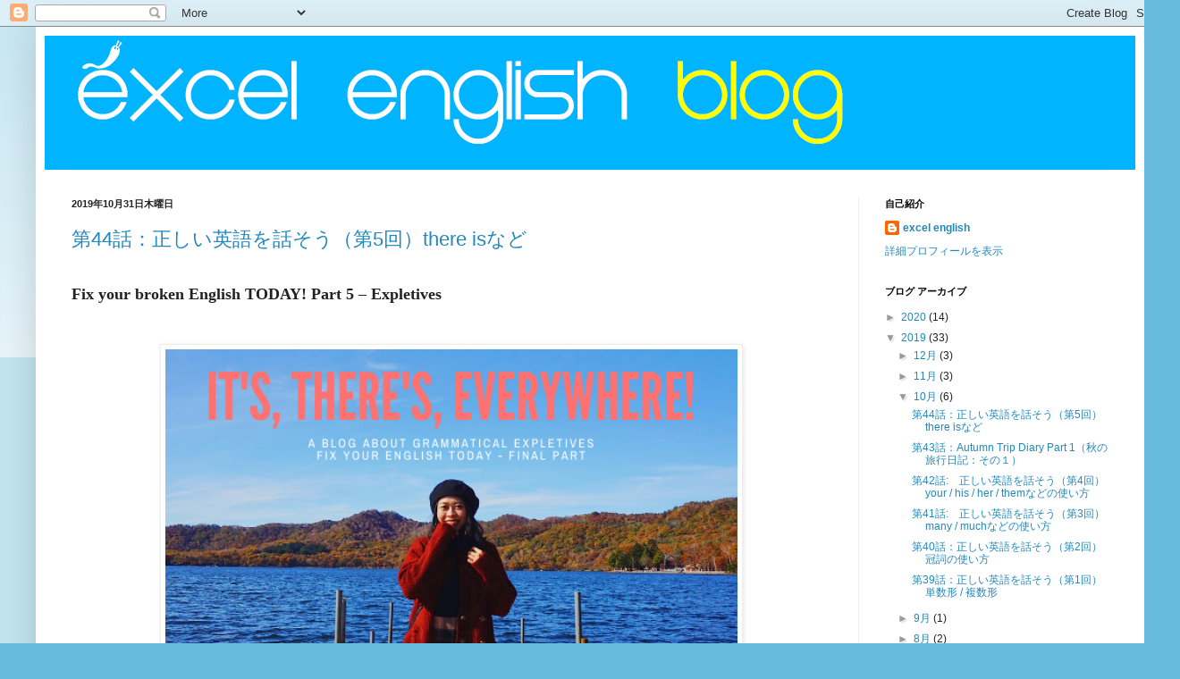

--- FILE ---
content_type: text/html; charset=UTF-8
request_url: https://blog.exl-english.com/2019/10/
body_size: 28347
content:
<!DOCTYPE html>
<html class='v2' dir='ltr' lang='ja'>
<head>
<link href='https://www.blogger.com/static/v1/widgets/335934321-css_bundle_v2.css' rel='stylesheet' type='text/css'/>
<meta content='width=1100' name='viewport'/>
<meta content='text/html; charset=UTF-8' http-equiv='Content-Type'/>
<meta content='blogger' name='generator'/>
<link href='https://blog.exl-english.com/favicon.ico' rel='icon' type='image/x-icon'/>
<link href='http://blog.exl-english.com/2019/10/' rel='canonical'/>
<link rel="alternate" type="application/atom+xml" title="EXCEL ENGLISH BLOG - Atom" href="https://blog.exl-english.com/feeds/posts/default" />
<link rel="alternate" type="application/rss+xml" title="EXCEL ENGLISH BLOG - RSS" href="https://blog.exl-english.com/feeds/posts/default?alt=rss" />
<link rel="service.post" type="application/atom+xml" title="EXCEL ENGLISH BLOG - Atom" href="https://www.blogger.com/feeds/9196352810655886985/posts/default" />
<!--Can't find substitution for tag [blog.ieCssRetrofitLinks]-->
<meta content='http://blog.exl-english.com/2019/10/' property='og:url'/>
<meta content='EXCEL ENGLISH BLOG' property='og:title'/>
<meta content='' property='og:description'/>
<title>EXCEL ENGLISH BLOG: 10月 2019</title>
<style id='page-skin-1' type='text/css'><!--
/*
-----------------------------------------------
Blogger Template Style
Name:     Simple
Designer: Blogger
URL:      www.blogger.com
----------------------------------------------- */
/* Content
----------------------------------------------- */
body {
font: normal normal 12px Arial, Tahoma, Helvetica, FreeSans, sans-serif;
color: #222222;
background: #66bbdd none repeat scroll top left;
padding: 0 40px 40px 40px;
}
html body .region-inner {
min-width: 0;
max-width: 100%;
width: auto;
}
h2 {
font-size: 22px;
}
a:link {
text-decoration:none;
color: #2288bb;
}
a:visited {
text-decoration:none;
color: #888888;
}
a:hover {
text-decoration:underline;
color: #33aaff;
}
.body-fauxcolumn-outer .fauxcolumn-inner {
background: transparent url(https://resources.blogblog.com/blogblog/data/1kt/simple/body_gradient_tile_light.png) repeat scroll top left;
_background-image: none;
}
.body-fauxcolumn-outer .cap-top {
position: absolute;
z-index: 1;
height: 400px;
width: 100%;
}
.body-fauxcolumn-outer .cap-top .cap-left {
width: 100%;
background: transparent url(https://resources.blogblog.com/blogblog/data/1kt/simple/gradients_light.png) repeat-x scroll top left;
_background-image: none;
}
.content-outer {
-moz-box-shadow: 0 0 40px rgba(0, 0, 0, .15);
-webkit-box-shadow: 0 0 5px rgba(0, 0, 0, .15);
-goog-ms-box-shadow: 0 0 10px #333333;
box-shadow: 0 0 40px rgba(0, 0, 0, .15);
margin-bottom: 1px;
}
.content-inner {
padding: 10px 10px;
}
.content-inner {
background-color: #ffffff;
}
/* Header
----------------------------------------------- */
.header-outer {
background: transparent none repeat-x scroll 0 -400px;
_background-image: none;
}
.Header h1 {
font: normal normal 60px Arial, Tahoma, Helvetica, FreeSans, sans-serif;
color: #3399bb;
text-shadow: -1px -1px 1px rgba(0, 0, 0, .2);
}
.Header h1 a {
color: #3399bb;
}
.Header .description {
font-size: 140%;
color: #777777;
}
.header-inner .Header .titlewrapper {
padding: 22px 30px;
}
.header-inner .Header .descriptionwrapper {
padding: 0 30px;
}
/* Tabs
----------------------------------------------- */
.tabs-inner .section:first-child {
border-top: 1px solid #eeeeee;
}
.tabs-inner .section:first-child ul {
margin-top: -1px;
border-top: 1px solid #eeeeee;
border-left: 0 solid #eeeeee;
border-right: 0 solid #eeeeee;
}
.tabs-inner .widget ul {
background: #f5f5f5 url(https://resources.blogblog.com/blogblog/data/1kt/simple/gradients_light.png) repeat-x scroll 0 -800px;
_background-image: none;
border-bottom: 1px solid #eeeeee;
margin-top: 0;
margin-left: -30px;
margin-right: -30px;
}
.tabs-inner .widget li a {
display: inline-block;
padding: .6em 1em;
font: normal normal 14px Arial, Tahoma, Helvetica, FreeSans, sans-serif;
color: #999999;
border-left: 1px solid #ffffff;
border-right: 1px solid #eeeeee;
}
.tabs-inner .widget li:first-child a {
border-left: none;
}
.tabs-inner .widget li.selected a, .tabs-inner .widget li a:hover {
color: #000000;
background-color: #eeeeee;
text-decoration: none;
}
/* Columns
----------------------------------------------- */
.main-outer {
border-top: 0 solid #eeeeee;
}
.fauxcolumn-left-outer .fauxcolumn-inner {
border-right: 1px solid #eeeeee;
}
.fauxcolumn-right-outer .fauxcolumn-inner {
border-left: 1px solid #eeeeee;
}
/* Headings
----------------------------------------------- */
div.widget > h2,
div.widget h2.title {
margin: 0 0 1em 0;
font: normal bold 11px Arial, Tahoma, Helvetica, FreeSans, sans-serif;
color: #000000;
}
/* Widgets
----------------------------------------------- */
.widget .zippy {
color: #999999;
text-shadow: 2px 2px 1px rgba(0, 0, 0, .1);
}
.widget .popular-posts ul {
list-style: none;
}
/* Posts
----------------------------------------------- */
h2.date-header {
font: normal bold 11px Arial, Tahoma, Helvetica, FreeSans, sans-serif;
}
.date-header span {
background-color: transparent;
color: #222222;
padding: inherit;
letter-spacing: inherit;
margin: inherit;
}
.main-inner {
padding-top: 30px;
padding-bottom: 30px;
}
.main-inner .column-center-inner {
padding: 0 15px;
}
.main-inner .column-center-inner .section {
margin: 0 15px;
}
.post {
margin: 0 0 25px 0;
}
h3.post-title, .comments h4 {
font: normal normal 22px Arial, Tahoma, Helvetica, FreeSans, sans-serif;
margin: .75em 0 0;
}
.post-body {
font-size: 110%;
line-height: 1.4;
position: relative;
}
.post-body img, .post-body .tr-caption-container, .Profile img, .Image img,
.BlogList .item-thumbnail img {
padding: 2px;
background: #ffffff;
border: 1px solid #eeeeee;
-moz-box-shadow: 1px 1px 5px rgba(0, 0, 0, .1);
-webkit-box-shadow: 1px 1px 5px rgba(0, 0, 0, .1);
box-shadow: 1px 1px 5px rgba(0, 0, 0, .1);
}
.post-body img, .post-body .tr-caption-container {
padding: 5px;
}
.post-body .tr-caption-container {
color: #222222;
}
.post-body .tr-caption-container img {
padding: 0;
background: transparent;
border: none;
-moz-box-shadow: 0 0 0 rgba(0, 0, 0, .1);
-webkit-box-shadow: 0 0 0 rgba(0, 0, 0, .1);
box-shadow: 0 0 0 rgba(0, 0, 0, .1);
}
.post-header {
margin: 0 0 1.5em;
line-height: 1.6;
font-size: 90%;
}
.post-footer {
margin: 20px -2px 0;
padding: 5px 10px;
color: #666666;
background-color: #f9f9f9;
border-bottom: 1px solid #eeeeee;
line-height: 1.6;
font-size: 90%;
}
#comments .comment-author {
padding-top: 1.5em;
border-top: 1px solid #eeeeee;
background-position: 0 1.5em;
}
#comments .comment-author:first-child {
padding-top: 0;
border-top: none;
}
.avatar-image-container {
margin: .2em 0 0;
}
#comments .avatar-image-container img {
border: 1px solid #eeeeee;
}
/* Comments
----------------------------------------------- */
.comments .comments-content .icon.blog-author {
background-repeat: no-repeat;
background-image: url([data-uri]);
}
.comments .comments-content .loadmore a {
border-top: 1px solid #999999;
border-bottom: 1px solid #999999;
}
.comments .comment-thread.inline-thread {
background-color: #f9f9f9;
}
.comments .continue {
border-top: 2px solid #999999;
}
/* Accents
---------------------------------------------- */
.section-columns td.columns-cell {
border-left: 1px solid #eeeeee;
}
.blog-pager {
background: transparent none no-repeat scroll top center;
}
.blog-pager-older-link, .home-link,
.blog-pager-newer-link {
background-color: #ffffff;
padding: 5px;
}
.footer-outer {
border-top: 0 dashed #bbbbbb;
}
/* Mobile
----------------------------------------------- */
body.mobile  {
background-size: auto;
}
.mobile .body-fauxcolumn-outer {
background: transparent none repeat scroll top left;
}
.mobile .body-fauxcolumn-outer .cap-top {
background-size: 100% auto;
}
.mobile .content-outer {
-webkit-box-shadow: 0 0 3px rgba(0, 0, 0, .15);
box-shadow: 0 0 3px rgba(0, 0, 0, .15);
}
.mobile .tabs-inner .widget ul {
margin-left: 0;
margin-right: 0;
}
.mobile .post {
margin: 0;
}
.mobile .main-inner .column-center-inner .section {
margin: 0;
}
.mobile .date-header span {
padding: 0.1em 10px;
margin: 0 -10px;
}
.mobile h3.post-title {
margin: 0;
}
.mobile .blog-pager {
background: transparent none no-repeat scroll top center;
}
.mobile .footer-outer {
border-top: none;
}
.mobile .main-inner, .mobile .footer-inner {
background-color: #ffffff;
}
.mobile-index-contents {
color: #222222;
}
.mobile-link-button {
background-color: #2288bb;
}
.mobile-link-button a:link, .mobile-link-button a:visited {
color: #ffffff;
}
.mobile .tabs-inner .section:first-child {
border-top: none;
}
.mobile .tabs-inner .PageList .widget-content {
background-color: #eeeeee;
color: #000000;
border-top: 1px solid #eeeeee;
border-bottom: 1px solid #eeeeee;
}
.mobile .tabs-inner .PageList .widget-content .pagelist-arrow {
border-left: 1px solid #eeeeee;
}

--></style>
<style id='template-skin-1' type='text/css'><!--
body {
min-width: 1240px;
}
.content-outer, .content-fauxcolumn-outer, .region-inner {
min-width: 1240px;
max-width: 1240px;
_width: 1240px;
}
.main-inner .columns {
padding-left: 0px;
padding-right: 310px;
}
.main-inner .fauxcolumn-center-outer {
left: 0px;
right: 310px;
/* IE6 does not respect left and right together */
_width: expression(this.parentNode.offsetWidth -
parseInt("0px") -
parseInt("310px") + 'px');
}
.main-inner .fauxcolumn-left-outer {
width: 0px;
}
.main-inner .fauxcolumn-right-outer {
width: 310px;
}
.main-inner .column-left-outer {
width: 0px;
right: 100%;
margin-left: -0px;
}
.main-inner .column-right-outer {
width: 310px;
margin-right: -310px;
}
#layout {
min-width: 0;
}
#layout .content-outer {
min-width: 0;
width: 800px;
}
#layout .region-inner {
min-width: 0;
width: auto;
}
body#layout div.add_widget {
padding: 8px;
}
body#layout div.add_widget a {
margin-left: 32px;
}
--></style>
<script type='text/javascript'>
        (function(i,s,o,g,r,a,m){i['GoogleAnalyticsObject']=r;i[r]=i[r]||function(){
        (i[r].q=i[r].q||[]).push(arguments)},i[r].l=1*new Date();a=s.createElement(o),
        m=s.getElementsByTagName(o)[0];a.async=1;a.src=g;m.parentNode.insertBefore(a,m)
        })(window,document,'script','https://www.google-analytics.com/analytics.js','ga');
        ga('create', 'UA-47866948-1', 'auto', 'blogger');
        ga('blogger.send', 'pageview');
      </script>
<link href='https://www.blogger.com/dyn-css/authorization.css?targetBlogID=9196352810655886985&amp;zx=7bc81e9f-477e-4e93-aae2-98f5f67e7270' media='none' onload='if(media!=&#39;all&#39;)media=&#39;all&#39;' rel='stylesheet'/><noscript><link href='https://www.blogger.com/dyn-css/authorization.css?targetBlogID=9196352810655886985&amp;zx=7bc81e9f-477e-4e93-aae2-98f5f67e7270' rel='stylesheet'/></noscript>
<meta name='google-adsense-platform-account' content='ca-host-pub-1556223355139109'/>
<meta name='google-adsense-platform-domain' content='blogspot.com'/>

</head>
<body class='loading variant-pale'>
<div class='navbar section' id='navbar' name='Navbar'><div class='widget Navbar' data-version='1' id='Navbar1'><script type="text/javascript">
    function setAttributeOnload(object, attribute, val) {
      if(window.addEventListener) {
        window.addEventListener('load',
          function(){ object[attribute] = val; }, false);
      } else {
        window.attachEvent('onload', function(){ object[attribute] = val; });
      }
    }
  </script>
<div id="navbar-iframe-container"></div>
<script type="text/javascript" src="https://apis.google.com/js/platform.js"></script>
<script type="text/javascript">
      gapi.load("gapi.iframes:gapi.iframes.style.bubble", function() {
        if (gapi.iframes && gapi.iframes.getContext) {
          gapi.iframes.getContext().openChild({
              url: 'https://www.blogger.com/navbar/9196352810655886985?origin\x3dhttps://blog.exl-english.com',
              where: document.getElementById("navbar-iframe-container"),
              id: "navbar-iframe"
          });
        }
      });
    </script><script type="text/javascript">
(function() {
var script = document.createElement('script');
script.type = 'text/javascript';
script.src = '//pagead2.googlesyndication.com/pagead/js/google_top_exp.js';
var head = document.getElementsByTagName('head')[0];
if (head) {
head.appendChild(script);
}})();
</script>
</div></div>
<div class='body-fauxcolumns'>
<div class='fauxcolumn-outer body-fauxcolumn-outer'>
<div class='cap-top'>
<div class='cap-left'></div>
<div class='cap-right'></div>
</div>
<div class='fauxborder-left'>
<div class='fauxborder-right'></div>
<div class='fauxcolumn-inner'>
</div>
</div>
<div class='cap-bottom'>
<div class='cap-left'></div>
<div class='cap-right'></div>
</div>
</div>
</div>
<div class='content'>
<div class='content-fauxcolumns'>
<div class='fauxcolumn-outer content-fauxcolumn-outer'>
<div class='cap-top'>
<div class='cap-left'></div>
<div class='cap-right'></div>
</div>
<div class='fauxborder-left'>
<div class='fauxborder-right'></div>
<div class='fauxcolumn-inner'>
</div>
</div>
<div class='cap-bottom'>
<div class='cap-left'></div>
<div class='cap-right'></div>
</div>
</div>
</div>
<div class='content-outer'>
<div class='content-cap-top cap-top'>
<div class='cap-left'></div>
<div class='cap-right'></div>
</div>
<div class='fauxborder-left content-fauxborder-left'>
<div class='fauxborder-right content-fauxborder-right'></div>
<div class='content-inner'>
<header>
<div class='header-outer'>
<div class='header-cap-top cap-top'>
<div class='cap-left'></div>
<div class='cap-right'></div>
</div>
<div class='fauxborder-left header-fauxborder-left'>
<div class='fauxborder-right header-fauxborder-right'></div>
<div class='region-inner header-inner'>
<div class='header section' id='header' name='ヘッダー'><div class='widget Header' data-version='1' id='Header1'>
<div id='header-inner'>
<a href='https://blog.exl-english.com/' style='display: block'>
<img alt='EXCEL ENGLISH BLOG' height='150px; ' id='Header1_headerimg' src='https://blogger.googleusercontent.com/img/b/R29vZ2xl/AVvXsEgKOPJwC_tQlzZhkbs0V-7pIc62NjDxDjGU9TVF363dBmKOUDpWQCE8iBEEBTEqx3JNrKJ5JfOXojAoEMndVfzxtCDM51RVaNhh2KGqQ-BPBz2Mk9wUQ1wnnqiRlVnw8-SuLhupPdKtfB4/s1600/excelenglishblog-header.png' style='display: block' width='1240px; '/>
</a>
</div>
</div></div>
</div>
</div>
<div class='header-cap-bottom cap-bottom'>
<div class='cap-left'></div>
<div class='cap-right'></div>
</div>
</div>
</header>
<div class='tabs-outer'>
<div class='tabs-cap-top cap-top'>
<div class='cap-left'></div>
<div class='cap-right'></div>
</div>
<div class='fauxborder-left tabs-fauxborder-left'>
<div class='fauxborder-right tabs-fauxborder-right'></div>
<div class='region-inner tabs-inner'>
<div class='tabs no-items section' id='crosscol' name='Cross-Column'></div>
<div class='tabs no-items section' id='crosscol-overflow' name='Cross-Column 2'></div>
</div>
</div>
<div class='tabs-cap-bottom cap-bottom'>
<div class='cap-left'></div>
<div class='cap-right'></div>
</div>
</div>
<div class='main-outer'>
<div class='main-cap-top cap-top'>
<div class='cap-left'></div>
<div class='cap-right'></div>
</div>
<div class='fauxborder-left main-fauxborder-left'>
<div class='fauxborder-right main-fauxborder-right'></div>
<div class='region-inner main-inner'>
<div class='columns fauxcolumns'>
<div class='fauxcolumn-outer fauxcolumn-center-outer'>
<div class='cap-top'>
<div class='cap-left'></div>
<div class='cap-right'></div>
</div>
<div class='fauxborder-left'>
<div class='fauxborder-right'></div>
<div class='fauxcolumn-inner'>
</div>
</div>
<div class='cap-bottom'>
<div class='cap-left'></div>
<div class='cap-right'></div>
</div>
</div>
<div class='fauxcolumn-outer fauxcolumn-left-outer'>
<div class='cap-top'>
<div class='cap-left'></div>
<div class='cap-right'></div>
</div>
<div class='fauxborder-left'>
<div class='fauxborder-right'></div>
<div class='fauxcolumn-inner'>
</div>
</div>
<div class='cap-bottom'>
<div class='cap-left'></div>
<div class='cap-right'></div>
</div>
</div>
<div class='fauxcolumn-outer fauxcolumn-right-outer'>
<div class='cap-top'>
<div class='cap-left'></div>
<div class='cap-right'></div>
</div>
<div class='fauxborder-left'>
<div class='fauxborder-right'></div>
<div class='fauxcolumn-inner'>
</div>
</div>
<div class='cap-bottom'>
<div class='cap-left'></div>
<div class='cap-right'></div>
</div>
</div>
<!-- corrects IE6 width calculation -->
<div class='columns-inner'>
<div class='column-center-outer'>
<div class='column-center-inner'>
<div class='main section' id='main' name='メイン'><div class='widget Blog' data-version='1' id='Blog1'>
<div class='blog-posts hfeed'>
<!--Can't find substitution for tag [defaultAdStart]-->

          <div class="date-outer">
        
<h2 class='date-header'><span>2019年10月31日木曜日</span></h2>

          <div class="date-posts">
        
<div class='post-outer'>
<div class='post hentry' itemprop='blogPost' itemscope='itemscope' itemtype='http://schema.org/BlogPosting'>
<meta content='https://blogger.googleusercontent.com/img/b/R29vZ2xl/AVvXsEjAAjXO1MafQ5zayebYL8LsV_dUR40rrZ2jJEStVywiCR0miUpCVyu-ETUGTTN59ftB2GOlA4cwm7Rh9FZ_mfDkaKmhikzuva3p4-amte1VMtqHYX01hqWk-66D9MDpChCBWsaud9EO0-I/s640/mina.png' itemprop='image_url'/>
<meta content='9196352810655886985' itemprop='blogId'/>
<meta content='1670068890178526341' itemprop='postId'/>
<a name='1670068890178526341'></a>
<h3 class='post-title entry-title' itemprop='name'>
<a href='https://blog.exl-english.com/2019/10/445there-is.html'>第44話&#65306;正しい英語を話そう&#65288;第5回&#65289;there isなど</a>
</h3>
<div class='post-header'>
<div class='post-header-line-1'></div>
</div>
<div class='post-body entry-content' id='post-body-1670068890178526341' itemprop='description articleBody'>
<br />
<div class="MsoNormal">
<span style="font-size: large;"><b><span lang="EN-GB" style="font-family: &quot;cambria&quot; , serif; line-height: 107%;">Fix your broken English TODAY! </span></b><b><span lang="EN-GB" style="font-family: &quot;cambria&quot; , serif;">Part 5 &#8211; Expletives<o:p></o:p></span></b></span><br />
<span style="font-size: large;"><b><span lang="EN-GB" style="font-family: &quot;cambria&quot; , serif;"><br /></span></b></span>
<br />
<div class="separator" style="clear: both; text-align: center;">
<a href="https://blogger.googleusercontent.com/img/b/R29vZ2xl/AVvXsEjAAjXO1MafQ5zayebYL8LsV_dUR40rrZ2jJEStVywiCR0miUpCVyu-ETUGTTN59ftB2GOlA4cwm7Rh9FZ_mfDkaKmhikzuva3p4-amte1VMtqHYX01hqWk-66D9MDpChCBWsaud9EO0-I/s1600/mina.png" imageanchor="1" style="margin-left: 1em; margin-right: 1em;"><img border="0" data-original-height="315" data-original-width="560" height="360" src="https://blogger.googleusercontent.com/img/b/R29vZ2xl/AVvXsEjAAjXO1MafQ5zayebYL8LsV_dUR40rrZ2jJEStVywiCR0miUpCVyu-ETUGTTN59ftB2GOlA4cwm7Rh9FZ_mfDkaKmhikzuva3p4-amte1VMtqHYX01hqWk-66D9MDpChCBWsaud9EO0-I/s640/mina.png" width="640" /></a></div>
<span style="font-size: large;"><b><span lang="EN-GB" style="font-family: &quot;cambria&quot; , serif;"><br /></span></b></span>
<span style="font-size: large;"><b><span lang="EN-GB" style="font-family: &quot;cambria&quot; , serif;"><br /></span></b></span></div>
<div class="MsoNormal">
<span lang="EN-GB" style="font-family: &quot;baskerville old face&quot; , serif; font-size: large;">Before
you Google Translate &#8216;expletives,&#8217; I&#8217;d like to tell you first that in the world
of grammar, they aren&#8217;t bad words. In grammar, expletives are also known as <i>dummy
subjects. </i>In English, we often construct sentences using the S+V pattern: <o:p></o:p></span><br />
<span lang="EN-GB" style="font-family: &quot;baskerville old face&quot; , serif; font-size: large;"><br /></span></div>
<table border="1" cellpadding="0" cellspacing="0" class="MsoTableGrid" style="border-collapse: collapse; border: none; mso-border-alt: solid windowtext .5pt; mso-padding-alt: 0mm 5.4pt 0mm 5.4pt; mso-yfti-tbllook: 1184;">
 <tbody>
<tr style="mso-yfti-firstrow: yes; mso-yfti-irow: 0;">
  <td style="border: solid windowtext 1.0pt; mso-border-alt: solid windowtext .5pt; padding: 0mm 5.4pt 0mm 5.4pt; width: 174.3pt;" valign="top" width="232"><div align="center" class="MsoNormal" style="line-height: normal; margin-bottom: .0001pt; margin-bottom: 0mm; text-align: center;">
<span lang="EN-GB" style="font-family: &quot;baskerville old face&quot; , serif; font-size: large;">Subject<o:p></o:p></span></div>
</td>
  <td style="border-left: none; border: solid windowtext 1.0pt; mso-border-alt: solid windowtext .5pt; mso-border-left-alt: solid windowtext .5pt; padding: 0mm 5.4pt 0mm 5.4pt; width: 174.25pt;" valign="top" width="232"><div align="center" class="MsoNormal" style="line-height: normal; margin-bottom: .0001pt; margin-bottom: 0mm; text-align: center;">
<span lang="EN-GB" style="font-family: &quot;baskerville old face&quot; , serif; font-size: large;">Verb<o:p></o:p></span></div>
</td>
  <td style="border-left: none; border: solid windowtext 1.0pt; mso-border-alt: solid windowtext .5pt; mso-border-left-alt: solid windowtext .5pt; padding: 0mm 5.4pt 0mm 5.4pt; width: 174.25pt;" valign="top" width="232"><div align="center" class="MsoNormal" style="line-height: normal; margin-bottom: .0001pt; margin-bottom: 0mm; text-align: center;">
<span lang="EN-GB" style="font-family: &quot;baskerville old face&quot; , serif; font-size: large;">Other elements<o:p></o:p></span></div>
</td>
 </tr>
<tr style="mso-yfti-irow: 1;">
  <td style="border-top: none; border: solid windowtext 1.0pt; mso-border-alt: solid windowtext .5pt; mso-border-top-alt: solid windowtext .5pt; padding: 0mm 5.4pt 0mm 5.4pt; width: 174.3pt;" valign="top" width="232"><div class="MsoNormal" style="line-height: normal; margin-bottom: .0001pt; margin-bottom: 0mm;">
<span lang="EN-GB" style="font-family: &quot;baskerville old face&quot; , serif; font-size: large;">My
  dog<o:p></o:p></span></div>
</td>
  <td style="border-bottom: solid windowtext 1.0pt; border-left: none; border-right: solid windowtext 1.0pt; border-top: none; mso-border-alt: solid windowtext .5pt; mso-border-left-alt: solid windowtext .5pt; mso-border-top-alt: solid windowtext .5pt; padding: 0mm 5.4pt 0mm 5.4pt; width: 174.25pt;" valign="top" width="232"><div class="MsoNormal" style="line-height: normal; margin-bottom: .0001pt; margin-bottom: 0mm;">
<span lang="EN-GB" style="font-family: &quot;baskerville old face&quot; , serif; font-size: large;">is
  barking<o:p></o:p></span></div>
</td>
  <td style="border-bottom: solid windowtext 1.0pt; border-left: none; border-right: solid windowtext 1.0pt; border-top: none; mso-border-alt: solid windowtext .5pt; mso-border-left-alt: solid windowtext .5pt; mso-border-top-alt: solid windowtext .5pt; padding: 0mm 5.4pt 0mm 5.4pt; width: 174.25pt;" valign="top" width="232"><div class="MsoNormal" style="line-height: normal; margin-bottom: .0001pt; margin-bottom: 0mm;">
<span lang="EN-GB" style="font-family: &quot;baskerville old face&quot; , serif; font-size: large;">loudly.<o:p></o:p></span></div>
</td>
 </tr>
<tr style="mso-yfti-irow: 2;">
  <td style="border-top: none; border: solid windowtext 1.0pt; mso-border-alt: solid windowtext .5pt; mso-border-top-alt: solid windowtext .5pt; padding: 0mm 5.4pt 0mm 5.4pt; width: 174.3pt;" valign="top" width="232"><div class="MsoNormal" style="line-height: normal; margin-bottom: .0001pt; margin-bottom: 0mm;">
<span lang="EN-GB" style="font-family: &quot;baskerville old face&quot; , serif; font-size: large;">She<o:p></o:p></span></div>
</td>
  <td style="border-bottom: solid windowtext 1.0pt; border-left: none; border-right: solid windowtext 1.0pt; border-top: none; mso-border-alt: solid windowtext .5pt; mso-border-left-alt: solid windowtext .5pt; mso-border-top-alt: solid windowtext .5pt; padding: 0mm 5.4pt 0mm 5.4pt; width: 174.25pt;" valign="top" width="232"><div class="MsoNormal" style="line-height: normal; margin-bottom: .0001pt; margin-bottom: 0mm;">
<span lang="EN-GB" style="font-family: &quot;baskerville old face&quot; , serif; font-size: large;">sings.<o:p></o:p></span></div>
</td>
  <td style="border-bottom: solid windowtext 1.0pt; border-left: none; border-right: solid windowtext 1.0pt; border-top: none; mso-border-alt: solid windowtext .5pt; mso-border-left-alt: solid windowtext .5pt; mso-border-top-alt: solid windowtext .5pt; padding: 0mm 5.4pt 0mm 5.4pt; width: 174.25pt;" valign="top" width="232"><div class="MsoNormal" style="line-height: normal; margin-bottom: .0001pt; margin-bottom: 0mm;">
<span style="font-size: large;"><br /></span></div>
</td>
 </tr>
<tr style="mso-yfti-irow: 3; mso-yfti-lastrow: yes;">
  <td style="border-top: none; border: solid windowtext 1.0pt; mso-border-alt: solid windowtext .5pt; mso-border-top-alt: solid windowtext .5pt; padding: 0mm 5.4pt 0mm 5.4pt; width: 174.3pt;" valign="top" width="232"><div class="MsoNormal" style="line-height: normal; margin-bottom: .0001pt; margin-bottom: 0mm;">
<span lang="EN-GB" style="font-family: &quot;baskerville old face&quot; , serif; font-size: large;">I<o:p></o:p></span></div>
</td>
  <td style="border-bottom: solid windowtext 1.0pt; border-left: none; border-right: solid windowtext 1.0pt; border-top: none; mso-border-alt: solid windowtext .5pt; mso-border-left-alt: solid windowtext .5pt; mso-border-top-alt: solid windowtext .5pt; padding: 0mm 5.4pt 0mm 5.4pt; width: 174.25pt;" valign="top" width="232"><div class="MsoNormal" style="line-height: normal; margin-bottom: .0001pt; margin-bottom: 0mm;">
<span lang="EN-GB" style="font-family: &quot;baskerville old face&quot; , serif; font-size: large;">left<o:p></o:p></span></div>
</td>
  <td style="border-bottom: solid windowtext 1.0pt; border-left: none; border-right: solid windowtext 1.0pt; border-top: none; mso-border-alt: solid windowtext .5pt; mso-border-left-alt: solid windowtext .5pt; mso-border-top-alt: solid windowtext .5pt; padding: 0mm 5.4pt 0mm 5.4pt; width: 174.25pt;" valign="top" width="232"><div class="MsoNormal" style="line-height: normal; margin-bottom: .0001pt; margin-bottom: 0mm;">
<span lang="EN-GB" style="font-family: &quot;baskerville old face&quot; , serif; font-size: large;">my
  wallet. <o:p></o:p></span></div>
</td>
 </tr>
</tbody></table>
<div class="MsoNormal">
<span style="font-family: &quot;baskerville old face&quot; , serif; font-size: large;"><br />With these sentences, it&#8217;s very easy to locate the subject of the sentence. Now,
take a look at these sentences:</span><br />
<span style="font-size: large;"><span style="font-family: &quot;baskerville old face&quot; , serif;"><br /></span></span>
<span style="font-family: &quot;baskerville old face&quot; , serif;"><br /></span>
<span lang="EN-GB" style="color: white; font-family: &quot;baskerville old face&quot; , serif; mso-color-alt: windowtext;"><b style="color: black; font-family: cambria, serif; text-align: justify;"><span style="font-family: &quot;arial&quot; , &quot;helvetica&quot; , sans-serif; font-size: x-small;">カタコト英語をなおそう&#65281;&#12288;パート５&#65306;所有格&#12300;There isなど&#12301;の使い方</span></b></span><br />
<div style="text-indent: 48px;">
<span lang="EN-GB" style="font-family: &quot;baskerville old face&quot; , serif; font-size: x-small;"></span></div>
<div style="text-align: justify;">
<span style="font-size: x-small;"><span style="font-family: &quot;arial&quot; , &quot;helvetica&quot; , sans-serif;">みんなが&#12300;expletives&#12301;という単語をググる前に言っておくけど&#12289;英文法ではこれって&#12300;悪い意味&#12301;のほうではないからね&#12290;文法だと</span><span style="font-family: &quot;arial&quot; , &quot;helvetica&quot; , sans-serif;">&#12300;expletives&#65288;助辞 / 虚辞&#65289;&#12301;は&#12300;仮主語&#12301;としても知られてるね&#12290;英語って&#12300;主語 &#65291; 動詞&#12301;のパターンで文章を作るでしょ&#12289;例えば&#12539;&#12539;&#12539;</span></span></div>
<table border="1" cellpadding="0" cellspacing="0" class="MsoTableGrid" style="border-collapse: collapse; border: none; mso-border-alt: solid windowtext .5pt; mso-padding-alt: 0mm 5.4pt 0mm 5.4pt; mso-yfti-tbllook: 1184;"><tbody>
<tr style="mso-yfti-firstrow: yes; mso-yfti-irow: 0;"><td style="border: 1pt solid; padding: 0mm 5.4pt; width: 174.3pt;" valign="top" width="232"><div align="center" class="MsoNormal" style="line-height: normal; margin-bottom: 0mm; text-align: center;">
<span lang="EN-GB" style="font-family: &quot;baskerville old face&quot; , serif; font-size: x-small;">Subject<o:p></o:p></span></div>
</td><td style="border: 1pt solid; padding: 0mm 5.4pt; width: 174.25pt;" valign="top" width="232"><div align="center" class="MsoNormal" style="line-height: normal; margin-bottom: 0mm; text-align: center;">
<span lang="EN-GB" style="font-family: &quot;baskerville old face&quot; , serif; font-size: x-small;">Verb<o:p></o:p></span></div>
</td><td style="border: 1pt solid; padding: 0mm 5.4pt; width: 174.25pt;" valign="top" width="232"><div align="center" class="MsoNormal" style="line-height: normal; margin-bottom: 0mm; text-align: center;">
<span lang="EN-GB" style="font-family: &quot;baskerville old face&quot; , serif; font-size: x-small;">Other elements<o:p></o:p></span></div>
</td></tr>
<tr style="mso-yfti-irow: 1;"><td style="border: 1pt solid; padding: 0mm 5.4pt; width: 174.3pt;" valign="top" width="232"><div class="MsoNormal" style="line-height: normal; margin-bottom: 0mm;">
<span lang="EN-GB" style="font-family: &quot;baskerville old face&quot; , serif; font-size: x-small;">My dog<o:p></o:p></span></div>
</td><td style="border-bottom: 1pt solid; border-left: none; border-right: 1pt solid; border-top: none; padding: 0mm 5.4pt; width: 174.25pt;" valign="top" width="232"><div class="MsoNormal" style="line-height: normal; margin-bottom: 0mm;">
<span lang="EN-GB" style="font-family: &quot;baskerville old face&quot; , serif; font-size: x-small;">is barking<o:p></o:p></span></div>
</td><td style="border-bottom: 1pt solid; border-left: none; border-right: 1pt solid; border-top: none; padding: 0mm 5.4pt; width: 174.25pt;" valign="top" width="232"><div class="MsoNormal" style="line-height: normal; margin-bottom: 0mm;">
<span lang="EN-GB" style="font-family: &quot;baskerville old face&quot; , serif; font-size: x-small;">loudly.<o:p></o:p></span></div>
</td></tr>
<tr style="mso-yfti-irow: 2;"><td style="border: 1pt solid; padding: 0mm 5.4pt; width: 174.3pt;" valign="top" width="232"><div class="MsoNormal" style="line-height: normal; margin-bottom: 0mm;">
<span lang="EN-GB" style="font-family: &quot;baskerville old face&quot; , serif; font-size: x-small;">She<o:p></o:p></span></div>
</td><td style="border-bottom: 1pt solid; border-left: none; border-right: 1pt solid; border-top: none; padding: 0mm 5.4pt; width: 174.25pt;" valign="top" width="232"><div class="MsoNormal" style="line-height: normal; margin-bottom: 0mm;">
<span lang="EN-GB" style="font-family: &quot;baskerville old face&quot; , serif; font-size: x-small;">sings.<o:p></o:p></span></div>
</td><td style="border-bottom: 1pt solid; border-left: none; border-right: 1pt solid; border-top: none; padding: 0mm 5.4pt; width: 174.25pt;" valign="top" width="232"><div class="MsoNormal" style="line-height: normal; margin-bottom: 0mm;">
<span style="font-size: x-small;"><br /></span></div>
</td></tr>
<tr style="mso-yfti-irow: 3; mso-yfti-lastrow: yes;"><td style="border: 1pt solid; padding: 0mm 5.4pt; width: 174.3pt;" valign="top" width="232"><div class="MsoNormal" style="line-height: normal; margin-bottom: 0mm;">
<span lang="EN-GB" style="font-family: &quot;baskerville old face&quot; , serif; font-size: x-small;">I<o:p></o:p></span></div>
</td><td style="border-bottom: 1pt solid; border-left: none; border-right: 1pt solid; border-top: none; padding: 0mm 5.4pt; width: 174.25pt;" valign="top" width="232"><div class="MsoNormal" style="line-height: normal; margin-bottom: 0mm;">
<span lang="EN-GB" style="font-family: &quot;baskerville old face&quot; , serif; font-size: x-small;">left<o:p></o:p></span></div>
</td><td style="border-bottom: 1pt solid; border-left: none; border-right: 1pt solid; border-top: none; padding: 0mm 5.4pt; width: 174.25pt;" valign="top" width="232"><div class="MsoNormal" style="line-height: normal; margin-bottom: 0mm;">
<span lang="EN-GB" style="font-family: &quot;baskerville old face&quot; , serif; font-size: x-small;">my wallet.</span></div>
</td></tr>
</tbody></table>
<div style="text-align: justify;">
<span style="font-family: &quot;arial&quot; , &quot;helvetica&quot; , sans-serif;"><span style="font-size: x-small;"><br /></span></span></div>
<div style="text-align: justify;">
<span style="font-family: &quot;arial&quot; , &quot;helvetica&quot; , sans-serif; font-size: x-small;">これらの文章は主語を見つけるのはとても簡単だよね&#12290;では次の文章を見てみよう&#12290;</span></div>
<div style="text-align: justify;">
<span style="font-family: &quot;arial&quot; , &quot;helvetica&quot; , sans-serif; font-size: x-small;"><br /></span></div>
<div style="text-align: justify;">
<span style="font-family: &quot;arial&quot; , &quot;helvetica&quot; , sans-serif; font-size: x-small;"><br /></span></div>
<div style="text-align: justify;">
<span style="font-family: &quot;arial&quot; , &quot;helvetica&quot; , sans-serif; font-size: x-small;"><br /></span></div>
<div style="text-align: justify;">
<span style="font-family: &quot;arial&quot; , &quot;helvetica&quot; , sans-serif; font-size: x-small;"><br /></span></div>
<div style="text-align: justify;">
<span style="font-family: &quot;arial&quot; , &quot;helvetica&quot; , sans-serif; font-size: x-small;"><br /></span></div>
<div style="text-align: justify;">
<span style="font-family: &quot;arial&quot; , &quot;helvetica&quot; , sans-serif; font-size: x-small;"><br /></span></div>
<div style="text-align: justify;">
<span style="font-family: &quot;arial&quot; , &quot;helvetica&quot; , sans-serif; font-size: x-small;"><br /></span></div>
<div style="text-align: justify;">
<span style="font-family: &quot;arial&quot; , &quot;helvetica&quot; , sans-serif; font-size: x-small;"><br /></span></div>
<div style="text-align: justify;">
<span style="font-family: &quot;arial&quot; , &quot;helvetica&quot; , sans-serif; font-size: x-small;"><br /></span></div>
<div class="MsoNormal">
<span lang="EN-GB" style="font-family: &quot;baskerville old face&quot; , serif;"><o:p></o:p></span></div>
<span lang="EN-GB" style="color: white; font-family: &quot;baskerville old face&quot; , serif; mso-color-alt: windowtext;"><br /></span></div>
<div align="center" class="MsoNormal" style="text-align: center;">
<span lang="EN-GB" style="font-family: &quot;tahoma&quot; , sans-serif; font-size: large;">There is a dog by the window.<o:p></o:p></span></div>
<div align="center" class="MsoNormal" style="text-align: center;">
<span lang="EN-GB" style="font-family: &quot;tahoma&quot; , sans-serif; font-size: large;">It is important to exercise.<o:p></o:p></span><br />
<span lang="EN-GB" style="font-family: &quot;tahoma&quot; , sans-serif; font-size: large;"><br /></span></div>
<div class="MsoNormal">
<span lang="EN-GB" style="font-family: &quot;baskerville old face&quot; , serif; font-size: large;">Can
you pinpoint the subjects and the verbs?<o:p></o:p></span></div>
<div class="MsoNormal">
<span lang="EN-GB" style="font-family: &quot;baskerville old face&quot; , serif; font-size: large;">If
you chose <i><u>there</u></i> and <i><u>it</u></i> as subjects, and is as the
verb---you&#8217;re wrong, unfortunately.<o:p></o:p></span></div>
<div class="MsoNormal" style="text-indent: 36.0pt;">
<span lang="EN-GB" style="font-family: &quot;baskerville old face&quot; , serif; font-size: large;">The subjects are: <b>dog </b>and
<b>to exercise </b><o:p></o:p></span></div>
<div class="MsoNormal" style="text-indent: 36.0pt;">
<span lang="EN-GB" style="font-family: &quot;baskerville old face&quot; , serif;"><span style="font-size: large;">And the verb is: </span><b><span style="font-size: large;">is</span><o:p></o:p></b></span><br />
<span lang="EN-GB" style="font-family: &quot;baskerville old face&quot; , serif;"><b><span style="font-size: large;"><br /></span></b></span>
<span lang="EN-GB" style="font-family: &quot;baskerville old face&quot; , serif;"><b><span style="font-size: large;"><br /></span></b></span>
<span lang="EN-GB" style="font-family: &quot;baskerville old face&quot; , serif;"><b><br /></b></span>
<span lang="EN-GB" style="font-family: &quot;baskerville old face&quot; , serif;"><b><br /></b></span>
<br />
<div align="center" class="MsoNormal" style="text-align: center; text-indent: 0px;">
<span lang="EN-GB" style="font-family: &quot;arial&quot; , &quot;helvetica&quot; , sans-serif; font-size: x-small;">There is a dog by the window.<o:p></o:p></span></div>
<span style="font-family: &quot;arial&quot; , &quot;helvetica&quot; , sans-serif;"><span lang="EN-GB" style="font-family: &quot;baskerville old face&quot; , serif; font-size: x-small;"></span><br /></span>
<br />
<div align="center" class="MsoNormal" style="text-align: center; text-indent: 0px;">
<span lang="EN-GB" style="font-family: &quot;arial&quot; , &quot;helvetica&quot; , sans-serif; font-size: x-small;">It is important to exercise.</span><br />
<div style="text-align: left;">
<span lang="EN-GB" style="font-family: &quot;arial&quot; , &quot;helvetica&quot; , sans-serif; font-size: x-small;"><br /></span></div>
</div>
<div style="text-indent: 0px;">
<span style="font-family: &quot;arial&quot; , &quot;helvetica&quot; , sans-serif; font-size: x-small;">みんな&#12289;主語と動詞を見つけられた&#65311;もしも&#12300;There&#12301;&#12300;It&#12301;が主語で&#12289;動詞は&#12300;is&#12301;だと答えたなら&#12289;残念ながら間違い&#12290;</span></div>
<div style="text-indent: 0px;">
<span style="font-family: &quot;arial&quot; , &quot;helvetica&quot; , sans-serif; font-size: x-small;">本当の主語は&#12300;dog / to exercise&#12301;で動詞は&#12300;is&#12301;なんだな&#12290;</span></div>
<div style="text-indent: 0px;">
<span style="font-size: x-small;"><br /></span>
<span style="font-size: x-small;"><br /></span>
<span style="font-size: x-small;"><br /></span>
<span style="font-size: x-small;"><br /></span></div>
<div style="text-indent: 0px;">
<span style="font-size: x-small;"><br /></span></div>
<div style="text-indent: 0px;">
<span style="font-size: x-small;"><br /></span></div>
<div style="text-indent: 0px;">
<span style="font-size: x-small;"><br /></span></div>
<div style="text-indent: 0px;">
<span style="font-size: x-small;"><br /></span></div>
<div style="text-indent: 0px;">
<span style="font-size: x-small;"><br /></span></div>
<div style="text-indent: 0px;">
<span style="font-size: x-small;"><br /></span></div>
<div style="text-align: justify; text-indent: 0px;">
<span style="font-family: &quot;arial&quot; , &quot;helvetica&quot; , sans-serif; font-size: x-small;"><br /></span></div>
<div style="text-align: justify; text-indent: 0px;">
<span style="font-family: &quot;arial&quot; , &quot;helvetica&quot; , sans-serif; font-size: x-small;"><br /></span></div>
</div>
<div class="MsoNormal">
<span lang="EN-GB" style="font-family: &quot;baskerville old face&quot; , serif; font-size: large;">As
I mentioned in the beginning of this blog, expletives are also known as dummy
subjects, which simply means that they aren&#8217;t the actual subjects. <b><u>It</u></b>
and <b><u>There</u></b> exist in the sentence but they are actually not
grammatically connected with the rest of the sentence. Expletives are used to
delay the subject to sound <i>natural.</i><o:p></o:p></span></div>
<div class="MsoNormal" style="text-indent: 36.0pt;">
<span lang="EN-GB" style="font-family: &quot;baskerville old face&quot; , serif; font-size: large;">A dog is by the window. <b>(less
natural)<o:p></o:p></b></span></div>
<div class="MsoNormal" style="text-indent: 36.0pt;">
<span style="font-size: large;"><u><span lang="EN-GB" style="font-family: &quot;baskerville old face&quot; , serif;">There</span></u><span lang="EN-GB" style="font-family: &quot;baskerville old face&quot; , serif;"> is a dog by the
window. <b>(more natural)</b><o:p></o:p></span></span></div>
<div class="MsoNormal" style="text-indent: 36.0pt;">
<span lang="EN-GB" style="font-family: &quot;baskerville old face&quot; , serif; font-size: large;">To exercise is important. <b>(less
natural)</b><o:p></o:p></span></div>
<div class="MsoNormal" style="text-indent: 36.0pt;">
<u><span lang="EN-GB" style="font-family: &quot;baskerville old face&quot; , serif; font-size: large;">It</span></u><span lang="EN-GB" style="font-family: &quot;baskerville old face&quot; , serif;"><span style="font-size: large;"> is important to exercise. <b>(more
natural)</b></span><o:p></o:p></span><br />
<br />
<br />
<span style="font-family: &quot;arial&quot; , &quot;helvetica&quot; , sans-serif;"><span style="font-size: x-small;">このブログの最初に言ったとおり&#12289;</span><span style="font-size: x-small; text-align: justify; text-indent: 0px;">&#12300;expletives&#65288;助辞 / 虚辞&#65289;&#12301;は&#12300;仮主語&#12301;すなわち本当の主語じゃないんだ&#12290;&#12300;It&#12301;&#12300;There&#12301;が&#65288;主語の位置に&#65289;あるけど&#12289;文章内の他の部分には文法的にかかわっていないわけ&#12290;</span></span><br />
<span style="font-family: &quot;arial&quot; , &quot;helvetica&quot; , sans-serif; font-size: x-small; text-align: justify; text-indent: 0px;">&#12300;expletives&#12301;は文章のながれが自然になるように本当の主語を遅れてつかうためのものなんだね&#12290;</span><br />
<span style="font-family: &quot;arial&quot; , &quot;helvetica&quot; , sans-serif;"><span style="font-size: x-small; text-align: justify; text-indent: 0px;"><br /></span>
</span><br />
<div class="MsoNormal" style="text-indent: 36pt;">
<span lang="EN-GB" style="font-family: &quot;arial&quot; , &quot;helvetica&quot; , sans-serif; font-size: x-small;">A dog is by the window.&nbsp;(ちょっと不自然な文章)<o:p></o:p></span></div>
<div class="MsoNormal" style="text-indent: 36pt;">
<span style="font-family: &quot;arial&quot; , &quot;helvetica&quot; , sans-serif; font-size: x-small;"><u><span lang="EN-GB" style="font-family: &quot;baskerville old face&quot; , serif;">There</span></u><span lang="EN-GB" style="font-family: &quot;baskerville old face&quot; , serif;">&nbsp;is a dog by the window.&nbsp;(より自然な文章)<o:p></o:p></span></span></div>
<div class="MsoNormal" style="text-indent: 36pt;">
<span lang="EN-GB" style="font-family: &quot;arial&quot; , &quot;helvetica&quot; , sans-serif; font-size: x-small;">To exercise is important.&nbsp;(ちょっと不自然な文章)<o:p></o:p></span></div>
<div class="MsoNormal" style="text-indent: 36pt;">
<u><span lang="EN-GB" style="font-family: &quot;arial&quot; , &quot;helvetica&quot; , sans-serif; font-size: x-small;">It</span></u><span lang="EN-GB" style="font-family: &quot;baskerville old face&quot; , serif;"><span style="font-family: &quot;arial&quot; , &quot;helvetica&quot; , sans-serif;"><span style="font-size: x-small;">&nbsp;is important to exercise.&nbsp;(</span><span style="font-size: x-small;">より自然な文章</span><span style="font-size: x-small;">)</span></span><span style="font-family: &quot;baskerville old face&quot; , serif;"><o:p></o:p></span></span><br />
<br />
<br />
<br />
<br />
<br /></div>
<span style="font-family: &quot;arial&quot; , &quot;helvetica&quot; , sans-serif; font-size: x-small; text-align: justify; text-indent: 0px;"><br /></span>
<span lang="EN-GB" style="font-family: &quot;baskerville old face&quot; , serif;"><b><br /></b></span>
<span lang="EN-GB" style="font-family: &quot;baskerville old face&quot; , serif;"><b><br /></b></span>
<span lang="EN-GB" style="font-family: &quot;baskerville old face&quot; , serif;"><b><br /></b></span>
<span lang="EN-GB" style="font-family: &quot;baskerville old face&quot; , serif;"><b><br /></b></span></div>
<div class="MsoNormal">
<span lang="EN-GB" style="font-family: &quot;baskerville old face&quot; , serif; font-size: large;">Have
you ever wondered why we always say in English <i>&#8216;It&#8217;s sunny.&#8217;</i> Or <i>&#8216;It&#8217;s
okay.&#8217;</i>? Where&#8217;s the subject? The answer is it isn&#8217;t concrete. Therefore, we
use the expletive &#8216;it&#8217; to fill the void that is the absence of a concrete
subject. <o:p></o:p></span></div>
<div class="MsoNormal">
<span lang="EN-GB" style="font-family: &quot;baskerville old face&quot; , serif; font-size: large;">As
you can see, we use expletives all the time!<o:p></o:p></span></div>
<div class="MsoNormal">
<span lang="EN-GB" style="font-family: &quot;baskerville old face&quot; , serif; font-size: large;">It
will take time to wrap your head around this information but the sooner you get
used to using expletives correctly, the more natural you will sound when
speaking English.<o:p></o:p></span></div>
<div class="MsoNormal">
<span lang="EN-GB" style="font-family: &quot;baskerville old face&quot; , serif; font-size: large;">Try
this. There are less natural sentences that follows. Now, I want you to use the
expletives <b><i>it </i></b>and <b><i>there </i></b>to make them sound more
natural.<o:p></o:p></span><br />
<span lang="EN-GB" style="font-family: &quot;baskerville old face&quot; , serif; font-size: large;"><br /></span>
<span lang="EN-GB" style="font-family: &quot;baskerville old face&quot; , serif; font-size: large; text-indent: -18pt;"><span style="mso-list: Ignore;">1.<span style="font-family: &quot;times new roman&quot;; font-stretch: normal; line-height: normal;">&nbsp;&nbsp;&nbsp;&nbsp;
</span></span></span><span lang="EN-GB" style="font-family: &quot;baskerville old face&quot; , serif; font-size: large; text-indent: -18pt;">To
do physical exercise every day is necessary.</span><br />
<span lang="EN-GB" style="font-family: &quot;baskerville old face&quot; , serif; font-size: large; text-indent: -18pt;"><span style="mso-list: Ignore;">2.<span style="font-family: &quot;times new roman&quot;; font-stretch: normal; line-height: normal;">&nbsp;&nbsp;&nbsp;&nbsp;
</span></span></span><span lang="EN-GB" style="font-family: &quot;baskerville old face&quot; , serif; font-size: large; text-indent: -18pt;">A
hospital is in the town.</span><br />
<span lang="EN-GB" style="font-family: &quot;baskerville old face&quot; , serif; font-size: large; text-indent: -18pt;"><span style="mso-list: Ignore;">3.<span style="font-family: &quot;times new roman&quot;; font-stretch: normal; line-height: normal;">&nbsp;&nbsp;&nbsp;&nbsp;
</span></span></span><span lang="EN-GB" style="font-family: &quot;baskerville old face&quot; , serif; font-size: large; text-indent: -18pt;">An
exit is around the corner.</span><br />
<span lang="EN-GB" style="font-family: &quot;baskerville old face&quot; , serif; font-size: large; text-indent: -18pt;"><span style="mso-list: Ignore;">4.<span style="font-family: &quot;times new roman&quot;; font-stretch: normal; line-height: normal;">&nbsp;&nbsp;&nbsp;&nbsp;
</span></span></span><span lang="EN-GB" style="font-family: &quot;baskerville old face&quot; , serif; font-size: large; text-indent: -18pt;">Sunny</span><br />
<span lang="EN-GB" style="font-family: &quot;baskerville old face&quot; , serif; font-size: large; text-indent: -18pt;"><span style="mso-list: Ignore;">5.<span style="font-family: &quot;times new roman&quot;; font-stretch: normal; line-height: normal;">&nbsp;&nbsp;&nbsp;&nbsp;
</span></span></span><span lang="EN-GB" style="font-family: &quot;baskerville old face&quot; , serif; font-size: large; text-indent: -18pt;">To
get to the nearest station takes about 10 minutes.</span><br />
<span lang="EN-GB" style="font-family: &quot;baskerville old face&quot; , serif; font-size: large; text-indent: -18pt;"><br /></span>
<span lang="EN-GB" style="font-family: &quot;arial&quot; , &quot;helvetica&quot; , sans-serif; font-size: x-small; text-indent: -18pt;">英語で&#12300;It's sunny.&#12301;&#12300;It's okay.&#12301;みたいに&#12300;it&#12301;を使うの不思議に思ったことない&#65311;主語はどれかというと&#12289;&#12300;実在しない&#12301;んだ&#12290;だから&#12300;実在する主語がない&#12301;のを埋めるために<span style="text-align: justify; text-indent: 0px;">&#12300;expletives&#65288;助辞 / 虚辞&#65289;&#12301;</span>の&#12300;it&#12301;を使うんだ&#12290;</span><br />
<span style="font-family: &quot;arial&quot; , &quot;helvetica&quot; , sans-serif;"><span lang="EN-GB" style="font-size: x-small; text-indent: -18pt;">ご覧のように私たちは</span><span style="font-size: x-small; text-align: justify;">&#12300;expletives&#12301;をしょっちゅう使うよ&#65281;</span></span><br />
<div style="text-align: justify;">
<span style="font-family: &quot;arial&quot; , &quot;helvetica&quot; , sans-serif;"><span style="font-family: &quot;arial&quot; , &quot;helvetica&quot; , sans-serif; font-size: x-small;">これが使いこなせるようになるまで時間かかるだろうけど&#12289;</span><span style="font-family: &quot;arial&quot; , &quot;helvetica&quot; , sans-serif; font-size: x-small;">&#12300;expletives&#12301;を正しく使えるようすぐなれるし&#12289;そうすればより自然な英語が話せるようになります&#12290;</span></span></div>
<div style="text-align: justify;">
<span style="font-family: &quot;arial&quot; , &quot;helvetica&quot; , sans-serif; font-size: x-small;">では問題&#12290;以下にちょっと不自然な英語の文章があるね&#12290;それを&#12300;It&#12301;&#12300;there&#12301;を使ってより自然な文章にしてみて&#12290;</span></div>
<div style="text-align: justify;">
<span style="font-family: &quot;arial&quot; , &quot;helvetica&quot; , sans-serif; font-size: x-small;"><br /></span></div>
<span style="font-size: x-small;"><span lang="EN-GB" style="font-family: &quot;baskerville old face&quot; , serif; text-indent: -18pt;"><span style="mso-list: Ignore;">1.<span style="font-family: &quot;times new roman&quot;; font-stretch: normal; line-height: normal;">&nbsp;&nbsp;&nbsp;&nbsp;&nbsp;</span></span></span><span lang="EN-GB" style="font-family: &quot;baskerville old face&quot; , serif; text-indent: -18pt;">To do physical exercise every day is necessary.</span></span><br />
<span style="font-size: x-small;"><span lang="EN-GB" style="font-family: &quot;baskerville old face&quot; , serif; text-indent: -18pt;"><span style="mso-list: Ignore;">2.<span style="font-family: &quot;times new roman&quot;; font-stretch: normal; line-height: normal;">&nbsp;&nbsp;&nbsp;&nbsp;&nbsp;</span></span></span><span lang="EN-GB" style="font-family: &quot;baskerville old face&quot; , serif; text-indent: -18pt;">A hospital is in the town.</span></span><br />
<span style="font-size: x-small;"><span lang="EN-GB" style="font-family: &quot;baskerville old face&quot; , serif; text-indent: -18pt;"><span style="mso-list: Ignore;">3.<span style="font-family: &quot;times new roman&quot;; font-stretch: normal; line-height: normal;">&nbsp;&nbsp;&nbsp;&nbsp;&nbsp;</span></span></span><span lang="EN-GB" style="font-family: &quot;baskerville old face&quot; , serif; text-indent: -18pt;">An exit is around the corner.</span></span><br />
<span style="font-size: x-small;"><span lang="EN-GB" style="font-family: &quot;baskerville old face&quot; , serif; text-indent: -18pt;"><span style="mso-list: Ignore;">4.<span style="font-family: &quot;times new roman&quot;; font-stretch: normal; line-height: normal;">&nbsp;&nbsp;&nbsp;&nbsp;&nbsp;</span></span></span><span lang="EN-GB" style="font-family: &quot;baskerville old face&quot; , serif; text-indent: -18pt;">Sunny</span></span><br />
<span style="font-size: x-small;"><span lang="EN-GB" style="font-family: &quot;baskerville old face&quot; , serif; text-indent: -18pt;"><span style="mso-list: Ignore;">5.<span style="font-family: &quot;times new roman&quot;; font-stretch: normal; line-height: normal;">&nbsp;&nbsp;&nbsp;&nbsp;&nbsp;</span></span></span><span lang="EN-GB" style="font-family: &quot;baskerville old face&quot; , serif; text-indent: -18pt;">To get to the nearest station takes about 10 minutes.</span></span><br />
<div>
<span lang="EN-GB" style="font-family: &quot;baskerville old face&quot; , serif; font-size: large; text-indent: -18pt;"><br /></span></div>
<div>
<span lang="EN-GB" style="font-family: &quot;baskerville old face&quot; , serif; font-size: large; text-indent: -18pt;"><br /></span></div>
<div>
<span lang="EN-GB" style="font-family: &quot;baskerville old face&quot; , serif; font-size: large; text-indent: -18pt;"><br /></span></div>
<div>
<span lang="EN-GB" style="font-family: &quot;baskerville old face&quot; , serif; font-size: large; text-indent: -18pt;"><br /></span></div>
<div style="text-align: justify;">
<span style="font-family: &quot;arial&quot; , &quot;helvetica&quot; , sans-serif; font-size: x-small;"><br /></span></div>
<div style="text-align: justify;">
<span style="font-family: &quot;arial&quot; , &quot;helvetica&quot; , sans-serif; font-size: x-small;"><br /></span></div>
<div style="text-align: justify;">
<span style="font-family: &quot;arial&quot; , &quot;helvetica&quot; , sans-serif; font-size: x-small;"><br /></span></div>
<div style="text-align: justify;">
<span style="font-family: &quot;baskerville old face&quot; , serif;"><br /></span></div>
<div style="text-align: justify;">
<span style="font-family: &quot;baskerville old face&quot; , serif;"><span style="font-size: x-small;"><span style="font-family: &quot;baskerville old face&quot; , serif;">Here
are the possible answers.&#12288;&#12288;&#12288;&#8251;</span></span></span><span style="font-family: &quot;arial&quot; , &quot;helvetica&quot; , sans-serif; font-size: x-small;">答えはこちら&#12290;</span></div>
<div style="text-align: justify;">
<span style="font-size: x-small;"><span lang="EN-GB" style="font-family: &quot;baskerville old face&quot; , serif; text-indent: -18pt;"><span style="mso-list: Ignore;">1.<span style="font-family: &quot;times new roman&quot;; font-stretch: normal; line-height: normal;">&nbsp;&nbsp;&nbsp;&nbsp;
</span></span></span><span lang="EN-GB" style="font-family: &quot;baskerville old face&quot; , serif; text-indent: -18pt;">It
is necessary to do physical exercise.</span></span></div>
<div style="text-align: justify;">
<span style="font-size: x-small;"><span lang="EN-GB" style="font-family: &quot;baskerville old face&quot; , serif; text-indent: -18pt;"><span style="mso-list: Ignore;">2.<span style="font-family: &quot;times new roman&quot;; font-stretch: normal; line-height: normal;">&nbsp;&nbsp;&nbsp;&nbsp;
</span></span></span><span lang="EN-GB" style="font-family: &quot;baskerville old face&quot; , serif; text-indent: -18pt;">There
is a hospital in the town.</span></span></div>
<div style="text-align: justify;">
<span style="font-size: x-small;"><span lang="EN-GB" style="font-family: &quot;baskerville old face&quot; , serif; text-indent: -18pt;"><span style="mso-list: Ignore;">3.<span style="font-family: &quot;times new roman&quot;; font-stretch: normal; line-height: normal;">&nbsp;&nbsp;&nbsp;&nbsp;
</span></span></span><span lang="EN-GB" style="font-family: &quot;baskerville old face&quot; , serif; text-indent: -18pt;">There
an exit around the corner.</span></span></div>
<div style="text-align: justify;">
<span style="font-size: x-small;"><span lang="EN-GB" style="font-family: &quot;baskerville old face&quot; , serif; text-indent: -18pt;"><span style="mso-list: Ignore;">4.<span style="font-family: &quot;times new roman&quot;; font-stretch: normal; line-height: normal;">&nbsp;&nbsp;&nbsp;&nbsp;
</span></span></span><span lang="EN-GB" style="font-family: &quot;baskerville old face&quot; , serif; text-indent: -18pt;">It&#8217;s
sunny.</span></span></div>
<div style="text-align: justify;">
<span style="font-size: x-small;"><span lang="EN-GB" style="font-family: &quot;baskerville old face&quot; , serif; text-indent: -18pt;"><span style="mso-list: Ignore;">5.<span style="font-family: &quot;times new roman&quot;; font-stretch: normal; line-height: normal;">&nbsp;&nbsp;&nbsp;&nbsp;
</span></span></span><span lang="EN-GB" style="font-family: &quot;baskerville old face&quot; , serif; text-indent: -18pt;">It
takes about 10 minutes to get to the nearest train station.</span></span></div>
</div>
<div class="MsoNormal">
<br /></div>
<div class="MsoNormal">
<br /></div>
<div class="MsoNormal">
<br /></div>
<div class="MsoNormal">
<br /></div>
<div class="MsoNormal">
<br /></div>
<br />
<div style='clear: both;'></div>
</div>
<div class='post-footer'>
<div class='post-footer-line post-footer-line-1'><span class='post-author vcard'>
投稿者
<span class='fn' itemprop='author' itemscope='itemscope' itemtype='http://schema.org/Person'>
<meta content='https://www.blogger.com/profile/18036180547992340471' itemprop='url'/>
<a class='g-profile' href='https://www.blogger.com/profile/18036180547992340471' rel='author' title='author profile'>
<span itemprop='name'>excel english</span>
</a>
</span>
</span>
<span class='post-timestamp'>
時刻:
<meta content='http://blog.exl-english.com/2019/10/445there-is.html' itemprop='url'/>
<a class='timestamp-link' href='https://blog.exl-english.com/2019/10/445there-is.html' rel='bookmark' title='permanent link'><abbr class='published' itemprop='datePublished' title='2019-10-31T08:34:00+09:00'>8:34</abbr></a>
</span>
<span class='post-comment-link'>
<a class='comment-link' href='https://blog.exl-english.com/2019/10/445there-is.html#comment-form' onclick=''>
0 件のコメント:
  </a>
</span>
<span class='post-icons'>
<span class='item-control blog-admin pid-1174162046'>
<a href='https://www.blogger.com/post-edit.g?blogID=9196352810655886985&postID=1670068890178526341&from=pencil' title='投稿を編集'>
<img alt='' class='icon-action' height='18' src='https://resources.blogblog.com/img/icon18_edit_allbkg.gif' width='18'/>
</a>
</span>
</span>
<div class='post-share-buttons goog-inline-block'>
<a class='goog-inline-block share-button sb-email' href='https://www.blogger.com/share-post.g?blogID=9196352810655886985&postID=1670068890178526341&target=email' target='_blank' title='メールで送信'><span class='share-button-link-text'>メールで送信</span></a><a class='goog-inline-block share-button sb-blog' href='https://www.blogger.com/share-post.g?blogID=9196352810655886985&postID=1670068890178526341&target=blog' onclick='window.open(this.href, "_blank", "height=270,width=475"); return false;' target='_blank' title='BlogThis!'><span class='share-button-link-text'>BlogThis!</span></a><a class='goog-inline-block share-button sb-twitter' href='https://www.blogger.com/share-post.g?blogID=9196352810655886985&postID=1670068890178526341&target=twitter' target='_blank' title='X で共有'><span class='share-button-link-text'>X で共有</span></a><a class='goog-inline-block share-button sb-facebook' href='https://www.blogger.com/share-post.g?blogID=9196352810655886985&postID=1670068890178526341&target=facebook' onclick='window.open(this.href, "_blank", "height=430,width=640"); return false;' target='_blank' title='Facebook で共有する'><span class='share-button-link-text'>Facebook で共有する</span></a><a class='goog-inline-block share-button sb-pinterest' href='https://www.blogger.com/share-post.g?blogID=9196352810655886985&postID=1670068890178526341&target=pinterest' target='_blank' title='Pinterest に共有'><span class='share-button-link-text'>Pinterest に共有</span></a>
</div>
</div>
<div class='post-footer-line post-footer-line-2'><span class='post-labels'>
</span>
</div>
<div class='post-footer-line post-footer-line-3'><span class='post-location'>
</span>
</div>
</div>
</div>
</div>

            </div></div>
          

          <div class="date-outer">
        
<h2 class='date-header'><span>2019年10月28日月曜日</span></h2>

          <div class="date-posts">
        
<div class='post-outer'>
<div class='post hentry' itemprop='blogPost' itemscope='itemscope' itemtype='http://schema.org/BlogPosting'>
<meta content='https://blogger.googleusercontent.com/img/b/R29vZ2xl/AVvXsEgEIbWR2gUedoovdolqEStpPMo7nFQoBzIJxKcifueldJtm46Ytm4sDhOJtx-HTn0VlorGZ_hyphenhyphenmlmaggqe5HIIgBhBNLRfGoo-8Hoiny3N5N4-KYOht4se2JY__w30NkmLdXSYLH9ge4kw/s320/MAIN.png' itemprop='image_url'/>
<meta content='9196352810655886985' itemprop='blogId'/>
<meta content='5238630092862819220' itemprop='postId'/>
<a name='5238630092862819220'></a>
<h3 class='post-title entry-title' itemprop='name'>
<a href='https://blog.exl-english.com/2019/10/43autumn-trip-diary-part-1-draft.html'>第43話&#65306;Autumn Trip Diary Part 1&#65288;秋の旅行日記&#65306;その１&#65289;</a>
</h3>
<div class='post-header'>
<div class='post-header-line-1'></div>
</div>
<div class='post-body entry-content' id='post-body-5238630092862819220' itemprop='description articleBody'>
<br />
<div class="MsoNormal">
<b style="mso-bidi-font-weight: normal;"><span lang="EN-US" style="color: #e36c0a; font-family: &quot;century gothic&quot; , &quot;sans-serif&quot;; font-size: 18pt;">Autumn Trip Diary Part 1</span></b></div>
<div class="MsoNormal" style="text-align: justify;">
<span style="font-family: &quot;ｍｓ ゴシック&quot;; text-indent: 56px;"><b><span style="color: #b45f06;">&nbsp;秋満喫の旅行</span></b></span><br />
<span style="font-family: &quot;ｍｓ ゴシック&quot;; text-indent: 56px;"><span style="color: red;"><b><br /></b></span></span></div>
<div class="MsoNormal" style="text-align: justify;">
<a href="https://blogger.googleusercontent.com/img/b/R29vZ2xl/AVvXsEgEIbWR2gUedoovdolqEStpPMo7nFQoBzIJxKcifueldJtm46Ytm4sDhOJtx-HTn0VlorGZ_hyphenhyphenmlmaggqe5HIIgBhBNLRfGoo-8Hoiny3N5N4-KYOht4se2JY__w30NkmLdXSYLH9ge4kw/s1600/MAIN.png" imageanchor="1" style="clear: left; float: left; margin-bottom: 1em; margin-right: 1em;"><img border="0" data-original-height="379" data-original-width="426" height="284" src="https://blogger.googleusercontent.com/img/b/R29vZ2xl/AVvXsEgEIbWR2gUedoovdolqEStpPMo7nFQoBzIJxKcifueldJtm46Ytm4sDhOJtx-HTn0VlorGZ_hyphenhyphenmlmaggqe5HIIgBhBNLRfGoo-8Hoiny3N5N4-KYOht4se2JY__w30NkmLdXSYLH9ge4kw/s320/MAIN.png" width="320" /></a><span lang="EN-US" style="font-family: &quot;malgun gothic&quot; , &quot;sans-serif&quot;; font-size: 10.5pt;"></span></div>
<div class="MsoNormal" style="text-align: justify;">
<span lang="EN-US" style="font-family: &quot;malgun gothic&quot; , &quot;sans-serif&quot;; font-size: 10.5pt;"><br /></span></div>
<div class="MsoNormal" style="text-align: justify;">
<span lang="EN-US" style="font-family: &quot;malgun gothic&quot; , &quot;sans-serif&quot;; font-size: 10.5pt;"><br /></span></div>
<div class="MsoNormal" style="text-align: justify;">
<span lang="EN-US" style="font-family: &quot;malgun gothic&quot; , &quot;sans-serif&quot;; font-size: 10.5pt;"><br /></span></div>
<div class="MsoNormal">
<span lang="EN-US" style="font-family: &quot;malgun gothic&quot; , &quot;sans-serif&quot;;">Last weekend, Teacher Mina and I along with our bosses went on a trip to Gunma. We went there in the summer for the first time a couple of years ago. This time, we revisited some places we&#8217;ve been to before and explored new ones as well. Find out how it went in this blog post. Also, enjoy browsing the photos we took!&nbsp;</span></div>
<div class="MsoNormal">
<span style="font-family: &quot;ｍｓ ゴシック&quot;; text-align: justify; text-indent: 42pt;"><br /></span></div>
<div class="MsoNormal">
<span style="font-family: &quot;ｍｓ ゴシック&quot;; text-align: justify; text-indent: 42pt;">先週&#12289;</span><span lang="EN-US" style="font-family: &quot;ｍｓ ゴシック&quot;; text-align: justify; text-indent: 42pt;">Mina</span><span style="font-family: &quot;ｍｓ ゴシック&quot;; text-align: justify; text-indent: 42pt;">先生と私は</span><span lang="EN-US" style="font-family: &quot;ｍｓ ゴシック&quot;; text-align: justify; text-indent: 42pt;">Boss</span><span style="font-family: &quot;ｍｓ ゴシック&quot;; text-align: justify; text-indent: 42pt;">の家族とともに群馬へ旅行に行ってきました&#12290;はじめてそこに行ったのは何年か前の夏だった&#12290;そして今回はその時に訪れたところも&#12289;それ以外の場所も楽しんできたの&#12290;このブログでみんなにその報告を&#12289;そしてすてきな写真を見てもらいたいな&#12290;</span></div>
<div class="MsoNormal" style="text-align: justify;">
<span style="font-family: &quot;malgun gothic&quot; , sans-serif; text-indent: 42pt;"><br /></span></div>
<div class="MsoNormal" style="text-align: justify;">
<br /></div>
<div class="MsoNormal" style="text-align: justify;">
<br /></div>
<div class="MsoNormal" style="text-align: justify;">
<span style="font-family: &quot;malgun gothic&quot; , sans-serif; text-indent: 42pt;"><br /></span></div>
<div class="MsoNormal" style="text-align: justify;">
<br /></div>
<div class="MsoNormal">
<a href="https://blogger.googleusercontent.com/img/b/R29vZ2xl/AVvXsEijTTRNmRGypZ3bi4Kz6Mf5eHY2F31_fCZYhyphenhyphenhoH8wduGW2nHjfT1fCKlyVqwqJse7h9WdS-RZewqwp5eFE0T3HUmIQsWylpbQQ2gu0YnEyA5ebi6mC0kV6UJRxDp73_LkjGcSFdN1oJQo/s1600/BENTO.png" imageanchor="1" style="clear: right; float: right; margin-bottom: 1em; margin-left: 1em;"><img border="0" data-original-height="406" data-original-width="357" height="320" src="https://blogger.googleusercontent.com/img/b/R29vZ2xl/AVvXsEijTTRNmRGypZ3bi4Kz6Mf5eHY2F31_fCZYhyphenhyphenhoH8wduGW2nHjfT1fCKlyVqwqJse7h9WdS-RZewqwp5eFE0T3HUmIQsWylpbQQ2gu0YnEyA5ebi6mC0kV6UJRxDp73_LkjGcSFdN1oJQo/s320/BENTO.png" width="281" /></a><b><span lang="EN-US" style="color: #c49500; font-family: &quot;century gothic&quot; , &quot;sans-serif&quot;; font-size: 18pt;"></span></b></div>
<div class="MsoNormal">
<b><b><span lang="EN-US" style="color: #c49500; font-family: &quot;century gothic&quot; , &quot;sans-serif&quot;; font-size: 18pt;"><br /></span></b></b></div>
<br />
<div class="MsoNormal">
<b><span lang="EN-US" style="color: #c49500; font-family: &quot;century gothic&quot; , &quot;sans-serif&quot;; font-size: 18pt;">Getting There&nbsp;</span></b><br />
<span style="font-family: &quot;ｍｓ ゴシック&quot;; text-indent: 42pt;"><b><span style="color: #bf9000;">&nbsp; 道程</span></b></span></div>
<div class="MsoNormal">
<span lang="EN-US" style="font-family: &quot;malgun gothic&quot; , sans-serif; text-align: justify; text-indent: 42pt;"><br /></span></div>
<div class="MsoNormal">
<span lang="EN-US" style="font-family: &quot;malgun gothic&quot; , sans-serif; text-align: justify; text-indent: 42pt;">We left for Tokyo Station before the sunrise. It was very refreshing to leave the house early in the morning. The stations are very crowded and the trains are packed. It&#8217;s something we don&#8217;t always experience. It made me realize how tough it is to commute every single day! We then rode a bullet train to Takasaki Station. It was a first for me, actually. It&#8217;s great to take such a convenient means of transportation and be in your destination fast! Before boarding the train, we grabbed something to eat from the&nbsp;<i>bento (meal box)&nbsp;</i>shop in the station. This wall has some cool <i>bento</i> box replicas.&nbsp;</span><span lang="EN-US" style="font-family: &quot;wingdings&quot;; text-align: justify; text-indent: 42pt;">J</span><br />
<span style="font-family: &quot;ｍｓ ゴシック&quot;; text-indent: 42pt;"><br /></span><span style="font-family: &quot;ｍｓ ゴシック&quot;; text-indent: 42pt;">日の出前に東京駅にむけて出発した私たち&#12290;朝早く家を出るってとても気持ちいいものですね&#12290;駅はとても混んでいて電車は満員だった&#12290;私たちはまず経験することないな&#12290;毎日こうして通勤している人たちの大変さを知りました&#12290;</span></div>
<div class="MsoNormal">
<span lang="EN-US" style="font-family: &quot;wingdings&quot;; text-align: justify; text-indent: 42pt;"></span><br />
<div class="MsoNormal">
<span style="font-family: &quot;ｍｓ ゴシック&quot;; mso-ascii-theme-font: major-fareast; mso-fareast-theme-font: major-fareast; mso-hansi-theme-font: major-fareast;">高崎駅まで新幹線を利用&#12289;実はわたし&#12289;新幹線初体験でした&#12290;とても便利な移動手段だよね&#12289;あっという間に目的地に着いちゃった&#12290;新幹線に乗る前に駅弁屋さんで買ったお弁当を車内で食べたよ&#12290;駅弁屋さんの壁には弁当レプリカが並んでいたよ&#12290;<span lang="EN-US"><o:p></o:p></span></span></div>
</div>
<div class="MsoNormal">
<b><span lang="EN-US" style="color: #e36c0a; font-family: &quot;century gothic&quot; , &quot;sans-serif&quot;; font-size: 18pt;"><br /></span></b><b><span lang="EN-US" style="color: #e36c0a; font-family: &quot;century gothic&quot; , &quot;sans-serif&quot;; font-size: 18pt;"><br /></span></b></div>
<div class="MsoNormal" style="text-align: justify;">
<b><span lang="EN-US" style="color: #e36c0a; font-family: &quot;century gothic&quot; , &quot;sans-serif&quot;; font-size: 18pt;">First Stop: Temple of Wishing Dolls</span></b><br />
<span style="font-family: &quot;ｍｓ ゴシック&quot;; text-indent: 42pt;"><span style="color: #b45f06;"><b>目的地その１&#65306;達磨寺</b></span></span></div>
<div class="separator" style="clear: both; text-align: center;">
<a href="https://blogger.googleusercontent.com/img/b/R29vZ2xl/AVvXsEgmNG8lDfBoDU5aDnUZl8XV_XoSL7eZCsEPQlGUd0AbX7AQqMGNBLo26o_bc49c4sQ9nKG3u_h3txfY3Fi-VXkS0m0W50hELpLmKMAvM5kCFOlEaL-uce4YJbzrRrA1RR0-TvKxg2C5zwE/s1600/DARUMA.png" imageanchor="1" style="clear: left; float: left; margin-bottom: 1em; margin-right: 1em; text-align: justify;"><img border="0" data-original-height="324" data-original-width="445" height="232" src="https://blogger.googleusercontent.com/img/b/R29vZ2xl/AVvXsEgmNG8lDfBoDU5aDnUZl8XV_XoSL7eZCsEPQlGUd0AbX7AQqMGNBLo26o_bc49c4sQ9nKG3u_h3txfY3Fi-VXkS0m0W50hELpLmKMAvM5kCFOlEaL-uce4YJbzrRrA1RR0-TvKxg2C5zwE/s320/DARUMA.png" width="320" /></a></div>
<div class="MsoNormal">
<span style="font-family: &quot;malgun gothic&quot; , sans-serif; text-align: justify; text-indent: 42pt;"><br /></span></div>
<div class="MsoNormal">
<span style="font-family: &quot;malgun gothic&quot; , sans-serif; text-align: justify; text-indent: 42pt;">We arrived in our first destination at around nine o&#8217;clock in the morning. We drove to Shorinzan Daruma-ji temple using a car rental service. Getting around the city by car was fun and easy but Teacher Mina and I don&#8217;t know how to drive so we&#8217;re very thankful for our boss for taking us there! Anyways, we&#8217;ve also been to this temple years ago but coming here for the second time was even better. It was summer when we first visited which was all hot and humid but this time was refreshing. The air was crisp and cool and the weather was fine too!&nbsp;</span><br />
<span style="font-family: &quot;ｍｓ ゴシック&quot;; text-indent: 42pt;"><br /></span><span style="font-family: &quot;ｍｓ ゴシック&quot;; text-indent: 42pt;">朝</span><span lang="EN-US" style="font-family: &quot;ｍｓ ゴシック&quot;; text-indent: 42pt;">9</span><span style="font-family: &quot;ｍｓ ゴシック&quot;; text-indent: 42pt;">時頃&#12289;最初の目的地&#65288;高崎駅&#65289;に到着&#12290;で&#12289;レンタカーを使っての少林山達磨寺へのドライブ&#12290;市内をドライブするのはとても楽しいけど&#12289;</span><span lang="EN-US" style="font-family: &quot;ｍｓ ゴシック&quot;; text-indent: 42pt;">Mina</span><span style="font-family: &quot;ｍｓ ゴシック&quot;; text-indent: 42pt;">先生も私も運転できないので&#12289;</span><span lang="EN-US" style="font-family: &quot;ｍｓ ゴシック&quot;; text-indent: 42pt;">Boss</span><span style="font-family: &quot;ｍｓ ゴシック&quot;; text-indent: 42pt;">たちに感謝しなくちゃね&#12290;ここは数年前に訪れたことがあるんだけど&#12289;今回はさらによかったな&#12290;初めての時は暑いし蒸すし&#12289;それに比べて今回はとても気持ちいい&#12290;晴天に恵まれ&#12289;さわやかなすずしい風がふいていました&#12290;</span></div>
<div class="MsoNormal">
<span style="font-family: &quot;malgun gothic&quot; , sans-serif; text-align: justify; text-indent: 42pt;"><br /></span></div>
<div class="MsoNormal">
<span style="font-family: &quot;malgun gothic&quot; , sans-serif; text-align: justify; text-indent: 42pt;"><br /></span></div>
<div class="MsoNormal">
<span style="font-family: &quot;malgun gothic&quot; , sans-serif; text-align: justify; text-indent: 42pt;"><br /></span></div>
<div class="MsoNormal">
<span style="font-family: &quot;malgun gothic&quot; , sans-serif; text-align: justify; text-indent: 42pt;"><br /></span></div>
<div class="MsoNormal">
<b><span lang="EN-US" style="color: #c49500; font-family: &quot;century gothic&quot; , &quot;sans-serif&quot;; font-size: 18pt;">Second Stop: Sweets Factory&nbsp;&nbsp;</span></b><br />
<span style="font-family: &quot;ｍｓ ゴシック&quot;; text-indent: 42pt;"><b><span style="color: #bf9000;">目的地その２&#65306;お菓子工場</span></b></span></div>
<div class="MsoNormal" style="text-align: justify;">
<a href="https://blogger.googleusercontent.com/img/b/R29vZ2xl/AVvXsEh2_HQyLZjWQcheYCXx__X6peTYsA-yCPh5cJAyVNc2wTFAsu30-sM2g6QyHPJYbMTpvJC3XUTnjC6bhDzGSFoJnNP-xH0zrY-Y4Hy6kXT_uR5bfmt5MxZVE5ueMHcKuUFwpnJ_4U5q5_Q/s1600/SELFIE+RUSK.png" imageanchor="1" style="clear: right; float: right; margin-bottom: 1em; margin-left: 1em;"><img border="0" data-original-height="318" data-original-width="460" height="138" src="https://blogger.googleusercontent.com/img/b/R29vZ2xl/AVvXsEh2_HQyLZjWQcheYCXx__X6peTYsA-yCPh5cJAyVNc2wTFAsu30-sM2g6QyHPJYbMTpvJC3XUTnjC6bhDzGSFoJnNP-xH0zrY-Y4Hy6kXT_uR5bfmt5MxZVE5ueMHcKuUFwpnJ_4U5q5_Q/s200/SELFIE+RUSK.png" width="200" /></a><a href="https://blogger.googleusercontent.com/img/b/R29vZ2xl/AVvXsEhu994un2RNOEhXGck44fxE2cN0fHsPCIGcgKp8uAl9O-Kwr0kCQKFxPtmldR5lJcyhUfYzn0AGLof2g__oMjzfuQTGiXBl3zj39siQXW7BMd6GZSe_3swv5rHyWl83TkajZyYLmtArpAc/s1600/RUSK.png" imageanchor="1" style="clear: left; float: left; margin-bottom: 1em; margin-right: 1em;"><img border="0" data-original-height="338" data-original-width="410" height="164" src="https://blogger.googleusercontent.com/img/b/R29vZ2xl/AVvXsEhu994un2RNOEhXGck44fxE2cN0fHsPCIGcgKp8uAl9O-Kwr0kCQKFxPtmldR5lJcyhUfYzn0AGLof2g__oMjzfuQTGiXBl3zj39siQXW7BMd6GZSe_3swv5rHyWl83TkajZyYLmtArpAc/s200/RUSK.png" width="200" /></a></div>
<span style="font-family: &quot;malgun gothic&quot; , sans-serif; text-indent: 42pt;">Next on our itinerary was Gateau Festa Harada located in Takasaki Shinmachi. This is one of the places we&#8217;ve previously checked out as well. We didn&#8217;t mind going back as it is always a pleasure to watch how these delectable treats were being made. This time though we were able to have a taste of the white and dark chocolate-covered rusk which weren&#8217;t available the last time we visited.</span><br />
<span style="font-family: &quot;ｍｓ ゴシック&quot;; text-align: justify; text-indent: 42pt;"><br /></span><span style="font-family: &quot;ｍｓ ゴシック&quot;; text-align: justify; text-indent: 42pt;">次の目的地は&#12289;高崎市新町にある&#12300;ガトーフェスタハラダ&#12301;&#12290;ここも今回</span><span lang="EN-US" style="font-family: &quot;ｍｓ ゴシック&quot;; text-align: justify; text-indent: 42pt;">2</span><span style="font-family: &quot;ｍｓ ゴシック&quot;; text-align: justify; text-indent: 42pt;">度目の訪問となる場所です&#12290;とてもおいしいお菓子がつくられていくのを見るのはとても楽しいので何度行っても</span><span lang="EN-US" style="font-family: &quot;ｍｓ ゴシック&quot;; text-align: justify; text-indent: 42pt;">OK</span><span style="font-family: &quot;ｍｓ ゴシック&quot;; text-align: justify; text-indent: 42pt;">ね&#12290;今回は&#12289;去年訪れた時には売っていなかった&#12289;ホワイトチョコとブラックチョコでコーティングされたラスクを買うことができたんだけどね&#12290;</span><br />
<div class="MsoNormal" style="text-align: justify;">
<span style="font-family: &quot;malgun gothic&quot; , sans-serif; text-indent: 42pt;"><br /></span></div>
<br />
<br />
<div class="MsoNormal">
<span lang="EN-US" style="font-family: &quot;wingdings&quot;; text-align: justify; text-indent: 42pt;"><br /></span></div>
<div class="MsoNormal">
<span lang="EN-US" style="font-family: &quot;wingdings&quot;; text-align: justify; text-indent: 42pt;"></span></div>
<div class="MsoNormal">
<b><span lang="EN-US" style="color: #e36c0a; font-family: &quot;century gothic&quot; , &quot;sans-serif&quot;; font-size: 18pt;">Third Stop: Two Lakes in the Mountain</span></b></div>
<div class="MsoNormal">
<span style="font-family: &quot;ｍｓ ゴシック&quot;; font-size: 10.5pt;"><b><span style="color: #b45f06;">目的地その３&#65306;赤城山の二つの湖</span></b></span><br />
<span style="font-family: &quot;ｍｓ ゴシック&quot;; font-size: 10.5pt;"><br /></span></div>
<div class="MsoNormal" style="text-align: justify;">
<a href="https://blogger.googleusercontent.com/img/b/R29vZ2xl/AVvXsEhJ7dHI3qttRgaN9F9gPjs7ApGFl3dldeNWb6mWbujfR_8v5ephYbzcMuZ81vut_cyLroJvz5aolfHBsiZK6P_7WAB5LFmsAOb14mWdnO_i6F9kWRexY6Es2IXagosHmZbl81zV5kOZV-c/s1600/WINDOW+SELFIE.png" imageanchor="1" style="clear: left; float: left; margin-bottom: 1em; margin-right: 1em;"><img border="0" data-original-height="402" data-original-width="346" height="320" src="https://blogger.googleusercontent.com/img/b/R29vZ2xl/AVvXsEhJ7dHI3qttRgaN9F9gPjs7ApGFl3dldeNWb6mWbujfR_8v5ephYbzcMuZ81vut_cyLroJvz5aolfHBsiZK6P_7WAB5LFmsAOb14mWdnO_i6F9kWRexY6Es2IXagosHmZbl81zV5kOZV-c/s320/WINDOW+SELFIE.png" width="273" /></a><span style="font-family: &quot;malgun gothic&quot; , sans-serif; text-indent: 42pt;"></span></div>
<div class="MsoNormal" style="text-align: justify;">
<span style="font-family: &quot;malgun gothic&quot; , sans-serif; text-indent: 42pt;"><br /></span></div>
<div class="MsoNormal" style="text-align: justify;">
<span lang="EN-US" style="font-family: &quot;malgun gothic&quot; , &quot;sans-serif&quot;;"><br /></span></div>
<div class="MsoNormal" style="text-align: justify;">
<span lang="EN-US" style="font-family: &quot;malgun gothic&quot; , &quot;sans-serif&quot;;"><br /></span></div>
<div class="MsoNormal" style="text-align: justify;">
<span lang="EN-US" style="font-family: &quot;malgun gothic&quot; , &quot;sans-serif&quot;;">Our third stop was Mt. Akagi and the lakes located in it. It was a long and winding road going up but the sights were totally worth it. The lakes were both enveloped by trees which were almost at the peak of their autumnal beauty. It was also around the golden hour so we had plenty of pretty and warm-toned pictures. After enjoying the majestic view of the mountains with their cloudless blue sky on the background, we headed to our last stop of the day, Ikaho Onsen Hotel.&nbsp;<o:p></o:p></span></div>
<div class="separator" style="clear: both; text-align: center;">
<a href="https://blogger.googleusercontent.com/img/b/R29vZ2xl/AVvXsEilMCOMA4S7vFvSaqQEDyn0_f9aQISqScqYN8ymZpsxOP_dBRfJCXQ3uO00oygX-iLSk9DlQLLdBEAev5qF5F3JZwyVaQyVelQK3sTPCvrEmr_V4WquGxeC182jiaC7G2hsk3NfYZh27BA/s1600/LAKE+TICKET+BOOTH.png" imageanchor="1" style="clear: right; float: right; margin-bottom: 1em; margin-left: 1em;"><img border="0" data-original-height="345" data-original-width="460" height="240" src="https://blogger.googleusercontent.com/img/b/R29vZ2xl/AVvXsEilMCOMA4S7vFvSaqQEDyn0_f9aQISqScqYN8ymZpsxOP_dBRfJCXQ3uO00oygX-iLSk9DlQLLdBEAev5qF5F3JZwyVaQyVelQK3sTPCvrEmr_V4WquGxeC182jiaC7G2hsk3NfYZh27BA/s320/LAKE+TICKET+BOOTH.png" width="320" /></a></div>
<div class="MsoNormal">
<a href="https://blogger.googleusercontent.com/img/b/R29vZ2xl/AVvXsEjkSzIj4EB2kLk4Huuskgx4-KXTZxBioc_Kd2qtChg53QnZJ7ATSChDJM3W29Xfc9qNihfJTsunO1tZPDB7lowXjtZdI9ODFQr6Khzrsb0obYYdFp01zAt242T8xl2O_ZuCXSJLnYztAOs/s1600/LAKE.png" imageanchor="1" style="clear: left; float: left; margin-bottom: 1em; margin-right: 1em;"><img border="0" data-original-height="320" data-original-width="450" height="224" src="https://blogger.googleusercontent.com/img/b/R29vZ2xl/AVvXsEjkSzIj4EB2kLk4Huuskgx4-KXTZxBioc_Kd2qtChg53QnZJ7ATSChDJM3W29Xfc9qNihfJTsunO1tZPDB7lowXjtZdI9ODFQr6Khzrsb0obYYdFp01zAt242T8xl2O_ZuCXSJLnYztAOs/s320/LAKE.png" width="320" /></a></div>
<div class="MsoNormal">
<span lang="EN-US" style="font-family: &quot;wingdings&quot;; text-align: justify; text-indent: 42pt;"></span><br />
<div class="MsoNormal">
<span style="font-family: &quot;ｍｓ ゴシック&quot;; mso-ascii-theme-font: major-fareast; mso-fareast-theme-font: major-fareast; mso-hansi-theme-font: major-fareast;"><br /></span></div>
<div class="MsoNormal">
<span style="font-family: &quot;ｍｓ ゴシック&quot;; mso-ascii-theme-font: major-fareast; mso-fareast-theme-font: major-fareast; mso-hansi-theme-font: major-fareast;"><br /></span></div>
<div class="MsoNormal">
<span style="font-family: &quot;ｍｓ ゴシック&quot;; mso-ascii-theme-font: major-fareast; mso-fareast-theme-font: major-fareast; mso-hansi-theme-font: major-fareast;"><br /></span></div>
<div class="MsoNormal">
<span style="font-family: &quot;ｍｓ ゴシック&quot;; mso-ascii-theme-font: major-fareast; mso-fareast-theme-font: major-fareast; mso-hansi-theme-font: major-fareast;"><br /></span></div>
<div class="MsoNormal">
<span style="font-family: &quot;ｍｓ ゴシック&quot;; mso-ascii-theme-font: major-fareast; mso-fareast-theme-font: major-fareast; mso-hansi-theme-font: major-fareast;">次に私たちが向かったのは&#12289;赤城山にあるふたつの湖&#12290;くねくねした長い上り道だったけど&#12289;景色はそれだけの価値があったわ&#12290;両方の湖&#12289;ともに秋の美の真っ盛りになった木々で覆われていたわ&#12290;写真を撮るには最高のタイミングだったので&#12289;すてきな&#12289;やわらかい色の写真をたくさん撮れたの&#12290;雲ひとつない青い空をバックにした雄大な山々の景色を堪能したあとは宿泊地&#12289;伊香保温泉のホテルへと向かいました&#12290;<span lang="EN-US"><o:p></o:p></span></span></div>
</div>
<div class="MsoNormal">
</div>
<div class="MsoNormal">
<span lang="EN-US" style="font-family: &quot;wingdings&quot;; text-align: justify; text-indent: 42pt;"><br /></span></div>
<div class="MsoNormal">
<span lang="EN-US" style="font-family: &quot;wingdings&quot;; text-align: justify; text-indent: 42pt;"><br /></span></div>
<div class="MsoNormal">
<span lang="EN-US" style="font-family: &quot;wingdings&quot;; text-align: justify; text-indent: 42pt;"><br /></span></div>
<div class="separator" style="clear: both; text-align: center;">
<a href="https://blogger.googleusercontent.com/img/b/R29vZ2xl/AVvXsEhjGPhmZ88OqoHHts0Lxc5XW9Pb3nwNtRGqneKx8U9R9di_CGZBhx6ZZL6OPyTpKWZbjmtDOMidx7rmb0Rw9lw2IsOrAL07v7scdREYhYIOgmxxwu_7llzuIkD1AeWJzaX_S5tfbssRBao/s1600/MAPLE.png" imageanchor="1" style="clear: right; float: right; margin-bottom: 1em; margin-left: 1em;"><img border="0" data-original-height="455" data-original-width="322" height="320" src="https://blogger.googleusercontent.com/img/b/R29vZ2xl/AVvXsEhjGPhmZ88OqoHHts0Lxc5XW9Pb3nwNtRGqneKx8U9R9di_CGZBhx6ZZL6OPyTpKWZbjmtDOMidx7rmb0Rw9lw2IsOrAL07v7scdREYhYIOgmxxwu_7llzuIkD1AeWJzaX_S5tfbssRBao/s320/MAPLE.png" width="225" /></a></div>
<div class="MsoNormal">
<span lang="EN-US" style="font-family: &quot;wingdings&quot;; text-align: justify; text-indent: 42pt;"><br /></span></div>
<div class="MsoNormal">
<span lang="EN-US" style="font-family: &quot;wingdings&quot;; text-align: justify; text-indent: 42pt;"><br /></span></div>
<div class="MsoNormal">
<span lang="EN-US" style="font-family: &quot;wingdings&quot;; text-align: justify; text-indent: 42pt;"><br /></span></div>
<div class="MsoNormal">
<span lang="EN-US" style="font-family: &quot;wingdings&quot;; text-align: justify; text-indent: 42pt;"><br /></span></div>
<div class="MsoNormal">
<span lang="EN-US" style="font-family: &quot;wingdings&quot;; text-align: justify; text-indent: 42pt;"><br /></span></div>
<div class="MsoNormal">
<span lang="EN-US" style="font-family: &quot;wingdings&quot;; text-align: justify; text-indent: 42pt;"><br /></span></div>
<div class="MsoNormal">
<span lang="EN-US" style="font-family: &quot;wingdings&quot;; text-align: justify; text-indent: 42pt;"></span></div>
<div align="left" class="MsoNormal">
<b><i><span lang="EN-US" style="color: #ffc000; font-family: &quot;century gothic&quot; , &quot;sans-serif&quot;; font-size: 11pt;">*Watch out for the second part of this blog to know more about the rest of the trip!&nbsp;</span></i></b><b><i><span lang="EN-US" style="color: #ffc000; font-family: &quot;wingdings&quot;; font-size: 11pt;">J</span></i></b><b><i><span lang="EN-US" style="color: #ffc000; font-family: &quot;century gothic&quot; , &quot;sans-serif&quot;; font-size: 11pt;"><o:p></o:p></span></i></b><br />
<b><i><span lang="EN-US" style="color: #ffc000; font-family: &quot;wingdings&quot;; font-size: 11pt;"><br /></span></i></b>
<br />
<div align="left" class="MsoNormal">
<b><span style="color: #ffc000; font-family: &quot;ｍｓ ゴシック&quot;; font-size: 10pt;">私たちの旅の後半もお楽しみに&#65281;<span lang="EN-US"><o:p></o:p></span></span></b></div>
</div>
<div class="MsoNormal">
<span lang="EN-US" style="font-family: &quot;wingdings&quot;; text-align: justify; text-indent: 42pt;"><br /></span></div>
<div class="MsoNormal">
<span lang="EN-US" style="font-family: &quot;wingdings&quot;; text-align: justify; text-indent: 42pt;"><br /></span></div>
<div class="MsoNormal">
<span lang="EN-US" style="font-family: &quot;wingdings&quot;; text-align: justify; text-indent: 42pt;"></span><br />
<div align="left" class="MsoNormal">
<b><i><span lang="EN-US" style="color: #ffc000; font-family: &quot;century gothic&quot; , &quot;sans-serif&quot;; font-size: 11pt;">- Teacher Marilou&nbsp;&nbsp;<o:p></o:p></span></i></b></div>
</div>
<div class="MsoNormal">
<span lang="EN-US" style="font-family: &quot;wingdings&quot;; text-align: justify; text-indent: 42pt;"><br /></span></div>
<div class="MsoNormal">
<span lang="EN-US" style="font-family: &quot;wingdings&quot;; text-align: justify; text-indent: 42pt;"><br /></span></div>
<div class="MsoNormal">
<span lang="EN-US" style="font-family: &quot;wingdings&quot;; text-align: justify; text-indent: 42pt;"><br /></span></div>
<div class="MsoNormal">
<span lang="EN-US" style="font-family: &quot;wingdings&quot;; text-align: justify; text-indent: 42pt;"><br /></span></div>
<div class="MsoNormal">
<b><span lang="EN-US" style="color: red; font-family: &quot;century gothic&quot; , &quot;sans-serif&quot;; font-size: 18pt;">Vocabulary:<o:p></o:p></span></b></div>
<div class="MsoListParagraph" style="line-height: 24px; margin-left: 18pt; text-indent: -18pt;">
<div class="MsoListParagraph" style="line-height: 24px; margin-left: 18pt; text-indent: -18pt;">
<span lang="EN-US" style="font-family: &quot;malgun gothic&quot; , &quot;sans-serif&quot;; mso-bidi-font-family: &quot;Malgun Gothic&quot;;"><b><span style="color: red;">1.</span></b><span style="font-family: &quot;times new roman&quot;; font-size: 7pt; font-stretch: normal; line-height: normal;"><b>&nbsp;</b>&nbsp;&nbsp;<b>&nbsp;&nbsp;</b></span></span><span lang="EN-US" style="font-family: &quot;malgun gothic&quot; , &quot;sans-serif&quot;;"><b>commute</b>&nbsp;<i>(noun)</i>- To travel back&nbsp;and&nbsp;forth regularly</span><span style="font-family: &quot;ｍｓ 明朝&quot; , &quot;serif&quot;; mso-ascii-theme-font: minor-fareast; mso-fareast-font-family: &quot;ＭＳ 明朝&quot;; mso-fareast-theme-font: minor-fareast; mso-hansi-theme-font: minor-fareast;">&#12288;通勤</span><b><span lang="EN-US" style="color: red; font-family: &quot;century gothic&quot; , &quot;sans-serif&quot;; font-size: 18pt; line-height: 36px;"><o:p></o:p></span></b></div>
<div class="MsoListParagraph" style="line-height: 24px; margin-left: 18pt; text-indent: -18pt;">
<span lang="EN-US" style="font-family: &quot;malgun gothic&quot; , &quot;sans-serif&quot;; mso-bidi-font-family: &quot;Malgun Gothic&quot;;"><span style="color: red;"><b>2.</b></span><span style="font-family: &quot;times new roman&quot;; font-size: 7pt; font-stretch: normal; line-height: normal;"><b><span style="color: red;">&nbsp;</span>&nbsp;&nbsp;</b>&nbsp;<b>&nbsp;</b></span></span><span lang="EN-US" style="font-family: &quot;malgun gothic&quot; , &quot;sans-serif&quot;;"><b>bullet train</b>&nbsp;<i>(noun)</i>- A high-speed passenger&nbsp;train</span><span style="font-family: &quot;ｍｓ 明朝&quot; , &quot;serif&quot;; mso-ascii-theme-font: minor-fareast; mso-fareast-font-family: &quot;ＭＳ 明朝&quot;; mso-fareast-theme-font: minor-fareast; mso-hansi-theme-font: minor-fareast;">&#12288;新幹線</span><span lang="EN-US" style="font-family: &quot;malgun gothic&quot; , &quot;sans-serif&quot;;"><o:p></o:p></span></div>
<div class="MsoListParagraph" style="line-height: 24px; margin-left: 18pt; text-indent: -18pt;">
<span lang="EN-US" style="font-family: &quot;malgun gothic&quot; , &quot;sans-serif&quot;; mso-bidi-font-family: &quot;Malgun Gothic&quot;;"><b><span style="color: red;">3.</span><span style="font-family: &quot;times new roman&quot;; font-size: 7pt; font-stretch: normal; line-height: normal;">&nbsp;&nbsp;&nbsp;&nbsp;&nbsp;</span></b></span><span lang="EN-US" style="font-family: &quot;malgun gothic&quot; , &quot;sans-serif&quot;;"><b>destination</b>&nbsp;<i>(noun)</i>- A place that people will make a special trip to visit.&nbsp;</span><span style="font-family: &quot;ｍｓ 明朝&quot; , &quot;serif&quot;; mso-ascii-theme-font: minor-fareast; mso-fareast-font-family: &quot;ＭＳ 明朝&quot;; mso-fareast-theme-font: minor-fareast; mso-hansi-theme-font: minor-fareast;">&#12288;目的地</span><span lang="EN-US" style="font-family: &quot;malgun gothic&quot; , &quot;sans-serif&quot;;"><o:p></o:p></span></div>
<div class="MsoListParagraph" style="line-height: 24px; margin-left: 17.85pt; text-indent: -17.85pt;">
<span lang="EN-US" style="font-family: &quot;malgun gothic&quot; , &quot;sans-serif&quot;; mso-bidi-font-family: &quot;Malgun Gothic&quot;;"><b><span style="color: red;">4.</span></b><span style="font-family: &quot;times new roman&quot;; font-size: 7pt; font-stretch: normal; line-height: normal;"><b>&nbsp;&nbsp;</b>&nbsp;<b>&nbsp;&nbsp;</b></span></span><span lang="EN-US" style="font-family: &quot;malgun gothic&quot; , &quot;sans-serif&quot;;"><b>itinerary</b>&nbsp;<i>(noun)</i>- A route of travel</span><span style="font-family: &quot;ｍｓ 明朝&quot; , &quot;serif&quot;; mso-ascii-theme-font: minor-fareast; mso-fareast-font-family: &quot;ＭＳ 明朝&quot;; mso-fareast-theme-font: minor-fareast; mso-hansi-theme-font: minor-fareast;">&#12288;&#12288;旅行日程</span><span style="font-family: &quot;malgun gothic&quot; , &quot;sans-serif&quot;;"><span lang="EN-US"><o:p></o:p></span></span></div>
<div class="MsoListParagraph" style="line-height: 24px; margin-left: 17.85pt; text-indent: -17.85pt;">
<span lang="EN-US" style="font-family: &quot;malgun gothic&quot; , &quot;sans-serif&quot;; mso-bidi-font-family: &quot;Malgun Gothic&quot;;"><b><span style="color: red;">5.</span></b><span style="font-family: &quot;times new roman&quot;; font-size: 7pt; font-stretch: normal; line-height: normal;"><span style="color: red;">&nbsp;</span>&nbsp;&nbsp;&nbsp;&nbsp;</span></span><span lang="EN-US" style="font-family: &quot;malgun gothic&quot; , &quot;sans-serif&quot;;"><b>delectable</b>&nbsp;<i>(adjective)</i>- Delicious&nbsp;</span><span style="font-family: &quot;ｍｓ 明朝&quot; , &quot;serif&quot;; mso-ascii-theme-font: minor-fareast; mso-fareast-font-family: &quot;ＭＳ 明朝&quot;; mso-fareast-theme-font: minor-fareast; mso-hansi-theme-font: minor-fareast;">&#12288;おいしい&#12289;おいしそうな</span><span lang="EN-US" style="font-family: &quot;malgun gothic&quot; , &quot;sans-serif&quot;;"><o:p></o:p></span></div>
<div class="MsoListParagraph" style="line-height: 24px; margin-left: 17.85pt; text-indent: -17.85pt;">
<span lang="EN-US" style="font-family: &quot;malgun gothic&quot; , &quot;sans-serif&quot;; mso-bidi-font-family: &quot;Malgun Gothic&quot;;"><b><span style="color: red;">6.</span></b><span style="font-family: &quot;times new roman&quot;; font-size: 7pt; font-stretch: normal; line-height: normal;"><span style="color: red;"><b>&nbsp;</b>&nbsp;</span>&nbsp;&nbsp;<b>&nbsp;</b></span></span><span lang="EN-US" style="font-family: &quot;malgun gothic&quot; , &quot;sans-serif&quot;;"><b>winding</b>&nbsp;(<i>adjective)</i>- With many turns and bends&nbsp;</span><span style="font-family: &quot;ｍｓ 明朝&quot; , &quot;serif&quot;; mso-ascii-theme-font: minor-fareast; mso-fareast-font-family: &quot;ＭＳ 明朝&quot;; mso-fareast-theme-font: minor-fareast; mso-hansi-theme-font: minor-fareast;">&#12288;くねくね曲がった</span><span lang="EN-US" style="font-family: &quot;malgun gothic&quot; , &quot;sans-serif&quot;;"><o:p></o:p></span></div>
<div class="MsoListParagraph" style="line-height: 24px; margin-left: 17.85pt; text-indent: -17.85pt;">
<span lang="EN-US" style="font-family: &quot;malgun gothic&quot; , &quot;sans-serif&quot;; mso-bidi-font-family: &quot;Malgun Gothic&quot;;"><b><span style="color: red;">7.</span></b><span style="font-family: &quot;times new roman&quot;; font-size: 7pt; font-stretch: normal; line-height: normal;"><b>&nbsp;&nbsp;</b>&nbsp;&nbsp;&nbsp;</span></span><span lang="EN-US" style="font-family: &quot;malgun gothic&quot; , &quot;sans-serif&quot;;"><b>be worth it&nbsp;</b><i>(expression)</i>- Enjoyable or useful despite the fact that you have to make an effort<o:p></o:p></span></div>
<div class="MsoListParagraph" style="line-height: 24px; margin-left: 17.85pt;">
<span style="font-family: &quot;ｍｓ 明朝&quot; , &quot;serif&quot;; mso-ascii-theme-font: minor-fareast; mso-fareast-font-family: &quot;ＭＳ 明朝&quot;; mso-fareast-theme-font: minor-fareast; mso-hansi-theme-font: minor-fareast;">それだけの価値がある</span><span lang="EN-US" style="font-family: &quot;malgun gothic&quot; , &quot;sans-serif&quot;;"><o:p></o:p></span></div>
<br />
<div class="MsoListParagraph" style="line-height: 24px; margin-left: 18pt; text-indent: -18pt;">
<span lang="EN-US" style="font-family: &quot;malgun gothic&quot; , &quot;sans-serif&quot;; mso-bidi-font-family: &quot;Malgun Gothic&quot;;"><b><span style="color: red;">8.</span></b><span style="font-family: &quot;times new roman&quot;; font-size: 7pt; font-stretch: normal; line-height: normal;"><b><span style="color: red;">&nbsp;</span></b>&nbsp;&nbsp;&nbsp;&nbsp;</span></span><span lang="EN-US" style="font-family: &quot;malgun gothic&quot; , &quot;sans-serif&quot;;"><b>majestic</b>&nbsp;<i>(adjective)</i>- Having or showing impressive beauty</span><span style="font-family: &quot;ｍｓ 明朝&quot; , &quot;serif&quot;; mso-ascii-theme-font: minor-fareast; mso-fareast-font-family: &quot;ＭＳ 明朝&quot;; mso-fareast-theme-font: minor-fareast; mso-hansi-theme-font: minor-fareast;">&#12288;雄大な</span><b><span lang="EN-US" style="color: #c49500; font-family: &quot;century gothic&quot; , &quot;sans-serif&quot;; font-size: 18pt; line-height: 36px;"><o:p></o:p></span></b></div>
</div>
<div class="MsoNormal">
<span lang="EN-US" style="font-family: &quot;wingdings&quot;; text-align: justify; text-indent: 42pt;"><br /></span></div>
<div class="MsoNormal">
<span lang="EN-US" style="font-family: &quot;wingdings&quot;; text-align: justify; text-indent: 42pt;"><br /></span></div>
<div class="MsoNormal">
<span lang="EN-US" style="font-family: &quot;wingdings&quot;; text-align: justify; text-indent: 42pt;"><br /></span></div>
<div class="MsoNormal">
<span lang="EN-US" style="font-family: &quot;wingdings&quot;; text-align: justify; text-indent: 42pt;"><br /></span></div>
<div class="MsoNormal">
<span lang="EN-US" style="font-family: &quot;wingdings&quot;; text-align: justify; text-indent: 42pt;"><br /></span></div>
<div class="MsoNormal">
<span lang="EN-US" style="font-family: &quot;wingdings&quot;; text-align: justify; text-indent: 42pt;"><br /></span></div>
<div class="MsoNormal">
<span lang="EN-US" style="font-family: &quot;wingdings&quot;; text-align: justify; text-indent: 42pt;"><br /></span></div>
<div class="MsoNormal">
<span lang="EN-US" style="font-family: &quot;wingdings&quot;; text-align: justify; text-indent: 42pt;"><br /></span></div>
<div class="MsoNormal">
<span lang="EN-US" style="font-family: &quot;wingdings&quot;; text-align: justify; text-indent: 42pt;"><br /></span></div>
<br />
<br />
<div style="text-align: justify;">
<br /></div>
<div style='clear: both;'></div>
</div>
<div class='post-footer'>
<div class='post-footer-line post-footer-line-1'><span class='post-author vcard'>
投稿者
<span class='fn' itemprop='author' itemscope='itemscope' itemtype='http://schema.org/Person'>
<meta content='https://www.blogger.com/profile/18036180547992340471' itemprop='url'/>
<a class='g-profile' href='https://www.blogger.com/profile/18036180547992340471' rel='author' title='author profile'>
<span itemprop='name'>excel english</span>
</a>
</span>
</span>
<span class='post-timestamp'>
時刻:
<meta content='http://blog.exl-english.com/2019/10/43autumn-trip-diary-part-1-draft.html' itemprop='url'/>
<a class='timestamp-link' href='https://blog.exl-english.com/2019/10/43autumn-trip-diary-part-1-draft.html' rel='bookmark' title='permanent link'><abbr class='published' itemprop='datePublished' title='2019-10-28T18:55:00+09:00'>18:55</abbr></a>
</span>
<span class='post-comment-link'>
<a class='comment-link' href='https://blog.exl-english.com/2019/10/43autumn-trip-diary-part-1-draft.html#comment-form' onclick=''>
0 件のコメント:
  </a>
</span>
<span class='post-icons'>
<span class='item-control blog-admin pid-1174162046'>
<a href='https://www.blogger.com/post-edit.g?blogID=9196352810655886985&postID=5238630092862819220&from=pencil' title='投稿を編集'>
<img alt='' class='icon-action' height='18' src='https://resources.blogblog.com/img/icon18_edit_allbkg.gif' width='18'/>
</a>
</span>
</span>
<div class='post-share-buttons goog-inline-block'>
<a class='goog-inline-block share-button sb-email' href='https://www.blogger.com/share-post.g?blogID=9196352810655886985&postID=5238630092862819220&target=email' target='_blank' title='メールで送信'><span class='share-button-link-text'>メールで送信</span></a><a class='goog-inline-block share-button sb-blog' href='https://www.blogger.com/share-post.g?blogID=9196352810655886985&postID=5238630092862819220&target=blog' onclick='window.open(this.href, "_blank", "height=270,width=475"); return false;' target='_blank' title='BlogThis!'><span class='share-button-link-text'>BlogThis!</span></a><a class='goog-inline-block share-button sb-twitter' href='https://www.blogger.com/share-post.g?blogID=9196352810655886985&postID=5238630092862819220&target=twitter' target='_blank' title='X で共有'><span class='share-button-link-text'>X で共有</span></a><a class='goog-inline-block share-button sb-facebook' href='https://www.blogger.com/share-post.g?blogID=9196352810655886985&postID=5238630092862819220&target=facebook' onclick='window.open(this.href, "_blank", "height=430,width=640"); return false;' target='_blank' title='Facebook で共有する'><span class='share-button-link-text'>Facebook で共有する</span></a><a class='goog-inline-block share-button sb-pinterest' href='https://www.blogger.com/share-post.g?blogID=9196352810655886985&postID=5238630092862819220&target=pinterest' target='_blank' title='Pinterest に共有'><span class='share-button-link-text'>Pinterest に共有</span></a>
</div>
</div>
<div class='post-footer-line post-footer-line-2'><span class='post-labels'>
</span>
</div>
<div class='post-footer-line post-footer-line-3'><span class='post-location'>
</span>
</div>
</div>
</div>
</div>

            </div></div>
          

          <div class="date-outer">
        
<h2 class='date-header'><span>2019年10月22日火曜日</span></h2>

          <div class="date-posts">
        
<div class='post-outer'>
<div class='post hentry' itemprop='blogPost' itemscope='itemscope' itemtype='http://schema.org/BlogPosting'>
<meta content='https://blogger.googleusercontent.com/img/b/R29vZ2xl/AVvXsEgBkYs5brC19QweMWgKZVXcb5-bXxlqxSGSkUwqcQPyjHP8JGhCZY53hxbptzyf9zaU9ct6BxKII6xUD4cTvpF6ZhvWjSlHRwH702xL0rglLhvWsjmEDb2T7-eFCohuiTDNi-aWY2Gfbyg/s640/a.jpg' itemprop='image_url'/>
<meta content='9196352810655886985' itemprop='blogId'/>
<meta content='252029402170657361' itemprop='postId'/>
<a name='252029402170657361'></a>
<h3 class='post-title entry-title' itemprop='name'>
<a href='https://blog.exl-english.com/2019/10/42-4many-much.html'>第42話:&#12288;正しい英語を話そう&#65288;第4回&#65289;your / his / her / themなどの使い方</a>
</h3>
<div class='post-header'>
<div class='post-header-line-1'></div>
</div>
<div class='post-body entry-content' id='post-body-252029402170657361' itemprop='description articleBody'>
<br />
<div class="separator" style="clear: both; text-align: center;">
<a href="https://blogger.googleusercontent.com/img/b/R29vZ2xl/AVvXsEgBkYs5brC19QweMWgKZVXcb5-bXxlqxSGSkUwqcQPyjHP8JGhCZY53hxbptzyf9zaU9ct6BxKII6xUD4cTvpF6ZhvWjSlHRwH702xL0rglLhvWsjmEDb2T7-eFCohuiTDNi-aWY2Gfbyg/s1600/a.jpg" imageanchor="1" style="margin-left: 1em; margin-right: 1em;"><img border="0" data-original-height="630" data-original-width="1120" height="360" src="https://blogger.googleusercontent.com/img/b/R29vZ2xl/AVvXsEgBkYs5brC19QweMWgKZVXcb5-bXxlqxSGSkUwqcQPyjHP8JGhCZY53hxbptzyf9zaU9ct6BxKII6xUD4cTvpF6ZhvWjSlHRwH702xL0rglLhvWsjmEDb2T7-eFCohuiTDNi-aWY2Gfbyg/s640/a.jpg" width="640" /></a></div>
<div class="MsoNormal">
<i><span lang="EN-GB" style="font-family: &quot;cambria&quot; , serif; font-size: 12.0pt; line-height: 107%;">Sadly, he
isn&#8217;t my dog. </span></i><b><span lang="EN-GB" style="font-family: &quot;segoe ui emoji&quot; , sans-serif; font-size: 12.0pt; line-height: 107%;">&#9785;</span></b></div>
<div class="MsoNormal">
<b><span lang="EN-GB" style="font-family: &quot;segoe ui emoji&quot; , sans-serif; font-size: 12.0pt; line-height: 107%;"><br /></span></b></div>
<div class="MsoNormal">
<b><span lang="EN-GB" style="font-family: &quot;segoe ui emoji&quot; , sans-serif; font-size: 12.0pt; line-height: 107%;"><br /></span></b></div>
<div class="MsoNormal">
<b><span lang="EN-GB" style="font-family: &quot;segoe ui emoji&quot; , sans-serif; font-size: 12.0pt; line-height: 107%;"><br /></span></b></div>
<div class="MsoNormal">
<b><span lang="EN-GB" style="font-family: &quot;segoe ui emoji&quot; , sans-serif; font-size: 12.0pt; line-height: 107%;"><br /></span></b></div>
<div class="MsoNormal">
<span style="font-family: &quot;arial&quot; , &quot;helvetica&quot; , sans-serif; font-size: large;"><b><span lang="EN-GB" style="line-height: 107%;">Fix your broken English TODAY! </span></b><b><span lang="EN-GB" style="font-family: &quot;cambria&quot; , serif;">Part 4 &#8211; Possessive Pronouns<o:p></o:p></span></b></span><br />
<span style="font-family: &quot;arial&quot; , &quot;helvetica&quot; , sans-serif; font-size: large;"><b><span lang="EN-GB" style="font-family: &quot;cambria&quot; , serif;"><br /></span></b></span></div>
<div class="MsoNormal">
<span lang="EN-GB" style="font-family: &quot;arial&quot; , &quot;helvetica&quot; , sans-serif; font-size: large;">Before
moving on to my fourth entry, I&#8217;ll be giving away the keys to last week&#8217;s
editing quiz. I asked you to add quantifiers accordingly. Now, it&#8217;s time for
you to see how you did.<o:p></o:p></span><br />
<span lang="EN-GB" style="font-family: &quot;arial&quot; , &quot;helvetica&quot; , sans-serif; font-size: large;"><br /></span></div>
<div class="MsoNormal" style="text-align: justify; text-justify: inter-ideograph;">
<i><span lang="EN-GB" style="font-family: &quot;arial&quot; , &quot;helvetica&quot; , sans-serif; font-size: large; line-height: 107%;">I
will go to the supermarket to buy <span style="color: red;">some </span>groceries.
I am having a party at my house and I invited <span style="color: red;">some </span>people.
<span style="color: red;">A few </span>friends, family and <span style="color: red;">a few </span>colleagues will be coming. I am looking forward
to it! First, I have to grab <span style="color: red;">some</span> paper plates
and <span style="color: red;">plenty of </span>paper cups. I also need to buy <span style="color: red;">some</span> wine and <span style="color: red;">some</span> beverages.
Maybe I will also need <span style="color: red;">some</span> condiments. I will
pick up <span style="color: red;">some</span> cheese, <span style="color: red;">some</span>
dip, <span style="color: red;">some</span> sauces and <span style="color: red;">a bit
of</span> salt and <span style="color: red;">a bit of</span> pepper. I have been
so busy planning this party. I didn&#8217;t realize it will cause <span style="color: red;">much</span> stress. Anyway, I will be sure to have <span style="color: red;">a lot of </span>fun and make <span style="color: red;">a lot of
</span>memories. <o:p></o:p></span></i></div>
<div class="MsoNormal" style="text-align: justify; text-justify: inter-ideograph;">
<span lang="EN-GB" style="font-family: &quot;arial&quot; , &quot;helvetica&quot; , sans-serif;"><span style="font-size: large;">Did you miss any quantifiers?</span><o:p></o:p></span><br />
<span lang="EN-GB" style="font-family: &quot;cambria&quot; , serif;"><span style="font-family: &quot;arial&quot; , &quot;helvetica&quot; , sans-serif; font-size: large;"><br /></span></span>
<span style="font-family: &quot;arial&quot; , &quot;helvetica&quot; , sans-serif;"><span lang="EN-GB" style="font-family: &quot;cambria&quot; , serif;"><br /></span>
<span lang="EN-GB" style="font-family: &quot;cambria&quot; , serif;"><b><span style="font-family: &quot;arial&quot; , &quot;helvetica&quot; , sans-serif; font-size: x-small;">カタコト英語をなおそう&#65281;&#12288;パート４&#65306;所有格&#12300;my / his / herなど&#12301;の使い方</span></b></span></span><br />
<div style="text-align: start;">
<span style="font-family: &quot;arial&quot; , &quot;helvetica&quot; , sans-serif; font-size: x-small;">さて&#12289;まずは前回の問題&#12289;適当な&#12300;数量詞&#12301;を入れて文章を完成させること&#12289;この答え合わせをしておこう&#12290;たとえばこんな感じで入れることができたかな&#65311;</span><br />
<span style="font-family: &quot;arial&quot; , &quot;helvetica&quot; , sans-serif;"><br /></span></div>
<div class="MsoNormal" style="text-align: justify; text-justify: inter-ideograph;">
<i><span lang="EN-GB" style="font-family: &quot;arial&quot; , &quot;helvetica&quot; , sans-serif; font-size: x-small; line-height: 19.9733px;">I will go to the supermarket to buy&nbsp;<span style="color: red;">some&nbsp;</span>groceries. I am having a party at my house and I invited&nbsp;<span style="color: red;">some&nbsp;</span>people.&nbsp;<span style="color: red;">A few&nbsp;</span>friends, family and&nbsp;<span style="color: red;">a few&nbsp;</span>colleagues will be coming. I am looking forward to it! First, I have to grab&nbsp;<span style="color: red;">some</span>&nbsp;paper plates and&nbsp;<span style="mso-spacerun: yes;">&nbsp;</span><span style="color: red;">plenty of&nbsp;</span>paper cups. I also need to buy&nbsp;<span style="color: red;">some</span>&nbsp;wine and&nbsp;<span style="color: red;">some</span>&nbsp;beverages. Maybe I will also need&nbsp;<span style="color: red;">some</span>&nbsp;condiments. I will pick up&nbsp;<span style="color: red;">some</span>&nbsp;cheese,&nbsp;<span style="color: red;">some</span>&nbsp;dip,&nbsp;<span style="color: red;">some</span>&nbsp;sauces and<span style="mso-spacerun: yes;">&nbsp;</span><span style="color: red;">a bit of</span>&nbsp;salt and&nbsp;<span style="color: red;">a bit of</span>&nbsp;pepper. I have been so busy planning this party. I didn&#8217;t realize it will cause&nbsp;<span style="color: red;">much</span>&nbsp;stress. Anyway, I will be sure to have&nbsp;<span style="color: red;">a lot of&nbsp;</span>fun and make&nbsp;<span style="color: red;">a lot of&nbsp;</span>memories.</span></i><br />
<i><span lang="EN-GB" style="font-family: &quot;arial&quot; , &quot;helvetica&quot; , sans-serif; font-size: x-small; line-height: 19.9733px;"><br /></span></i>
<i><span lang="EN-GB" style="font-family: &quot;arial&quot; , &quot;helvetica&quot; , sans-serif; font-size: x-small; line-height: 19.9733px;"><br /></span></i>
<i><span lang="EN-GB" style="font-family: &quot;arial&quot; , &quot;helvetica&quot; , sans-serif; font-size: 14pt; line-height: 19.9733px;"><br /></span></i>
<i><span lang="EN-GB" style="font-family: &quot;arial&quot; , &quot;helvetica&quot; , sans-serif; font-size: 14pt; line-height: 19.9733px;"><br /></span></i>
<i><span lang="EN-GB" style="font-family: &quot;arial&quot; , &quot;helvetica&quot; , sans-serif; font-size: 14pt; line-height: 19.9733px;"><br /></span></i></div>
<span style="font-family: &quot;arial&quot; , &quot;helvetica&quot; , sans-serif;"><span lang="EN-GB" style="font-family: &quot;cambria&quot; , serif;"><b><span style="font-family: &quot;arial&quot; , &quot;helvetica&quot; , sans-serif; font-size: x-small;"></span></b></span>
<span lang="EN-GB" style="font-family: &quot;cambria&quot; , serif;"><b><span style="font-family: &quot;arial&quot; , &quot;helvetica&quot; , sans-serif; font-size: x-small;"><br /></span></b></span></span></div>
<div class="MsoNormal" style="text-align: justify; text-justify: inter-ideograph;">
<span lang="EN-GB" style="font-family: &quot;arial&quot; , &quot;helvetica&quot; , sans-serif; font-size: large;">About possessive pronouns, I
hear this mistake many a time. A lot of my students tend to drop the possessives
in their speech. <b>Possessive pronouns (or possessive adjective in older
grammars)</b> examples are <b>my, his, her, your, their and our.</b><o:p></o:p></span></div>
<div class="MsoNormal" style="text-align: justify; text-justify: inter-ideograph;">
<span lang="EN-GB" style="font-family: &quot;arial&quot; , &quot;helvetica&quot; , sans-serif;"><span style="font-size: large;">For example, when they forget
their umbrella at school. They would say, &#8220;Umbrella!&#8221; instead of &#8220;My umbrella!&#8221;
</span><o:p></o:p></span><br />
<span lang="EN-GB" style="font-family: &quot;arial&quot; , &quot;helvetica&quot; , sans-serif;"><br /></span>
<span style="font-family: &quot;arial&quot; , &quot;helvetica&quot; , sans-serif; font-size: x-small;">それでは今日のお題の&#12300;所有格&#12301;について&#12290;生徒さんたちも会話の中でこのミスをよくするんだよね&#12290;所有格&#65288;所有形容詞 / 所有代名詞ともいう&#65289;といえば&#12300;my / his / her / your / their / our&#12301;などだね&#12290;例えば学校に傘を忘れてきた場合&#12289;&#12300;my umbrella&#12301;と言わずにただ単に&#12300;umbrella&#12301;とだけ言う人が多いんだな&#12290;</span><br />
<span style="font-family: &quot;arial&quot; , &quot;helvetica&quot; , sans-serif; font-size: x-small;"><br /></span>
<span style="font-family: &quot;arial&quot; , &quot;helvetica&quot; , sans-serif; font-size: x-small;"><br /></span>
<span style="font-family: &quot;arial&quot; , &quot;helvetica&quot; , sans-serif; font-size: x-small;"><br /></span>
<span style="font-family: &quot;arial&quot; , &quot;helvetica&quot; , sans-serif; font-size: x-small;"><br /></span>
<span style="font-family: &quot;arial&quot; , &quot;helvetica&quot; , sans-serif;"><br /></span>
<span style="font-family: &quot;arial&quot; , &quot;helvetica&quot; , sans-serif;"><br /></span>
<span style="font-family: &quot;arial&quot; , &quot;helvetica&quot; , sans-serif;"><br /></span></div>
<div class="MsoNormal" style="text-align: justify; text-justify: inter-ideograph;">
<i><u><span lang="EN-GB" style="font-family: &quot;arial&quot; , &quot;helvetica&quot; , sans-serif; font-size: large;">What can I do about it?<o:p></o:p></span></u></i></div>
<div class="MsoNormal" style="text-align: justify; text-justify: inter-ideograph;">
<span lang="EN-GB" style="font-family: &quot;arial&quot; , &quot;helvetica&quot; , sans-serif; font-size: large;">Keep
in mind that the information regarding <b><i>whose </i></b>something / someone is
is also of great importance in expressing in English. <o:p></o:p></span><br />
<span lang="EN-GB" style="font-family: &quot;arial&quot; , &quot;helvetica&quot; , sans-serif; font-size: large;"><br /></span></div>
<div class="MsoNormal" style="text-align: justify; text-justify: inter-ideograph;">
<span lang="EN-GB" style="font-family: &quot;arial&quot; , &quot;helvetica&quot; , sans-serif; font-size: large;">Think:<span style="mso-tab-count: 4;">&nbsp; &nbsp; &nbsp; &nbsp; &nbsp;&nbsp;</span><span style="mso-tab-count: 2;">&nbsp; &nbsp; &nbsp; &nbsp; &nbsp; &nbsp; &nbsp;</span>Instead of:<o:p></o:p></span></div>
<div class="MsoNormal" style="text-align: justify; text-justify: inter-ideograph;">
<span lang="EN-GB" style="font-family: &quot;arial&quot; , &quot;helvetica&quot; , sans-serif; font-size: large;"><span style="mso-tab-count: 2;">&nbsp;</span><b>My
shirt<span style="mso-tab-count: 1;"> </span></b><span style="mso-tab-count: 3;">&nbsp; &nbsp; &nbsp; &nbsp; &nbsp; &nbsp; &nbsp;&nbsp;</span><span style="mso-tab-count: 1;">&nbsp; &nbsp;</span>shirt<span style="mso-tab-count: 1;">&nbsp;&nbsp;&nbsp;&nbsp;&nbsp;&nbsp;&nbsp; </span><span style="mso-tab-count: 1;">&nbsp; &nbsp; &nbsp; &nbsp; &nbsp; &nbsp; &nbsp; &nbsp; &nbsp; &nbsp;</span>whose
shirt is it?<o:p></o:p></span></div>
<div class="MsoNormal" style="text-align: justify; text-justify: inter-ideograph;">
<span lang="EN-GB" style="font-family: &quot;arial&quot; , &quot;helvetica&quot; , sans-serif; font-size: large;"><span style="mso-tab-count: 2;">&nbsp;</span><b>This
is my pet.<span style="mso-tab-count: 1;">&nbsp; &nbsp; &nbsp; &nbsp;</span></b><span style="mso-tab-count: 3;">&nbsp;</span>This is pet. <span style="mso-tab-count: 1;">&nbsp; &nbsp; &nbsp; &nbsp; &nbsp; &nbsp; &nbsp;&nbsp;</span>whose pet is it?<o:p></o:p></span><br />
<span lang="EN-GB" style="font-family: &quot;arial&quot; , &quot;helvetica&quot; , sans-serif;"><br /></span></div>
<div class="MsoNormal" style="text-align: justify; text-justify: inter-ideograph;">
<span style="font-family: &quot;arial&quot; , &quot;helvetica&quot; , sans-serif;"><br /></span>
<span style="font-family: &quot;arial&quot; , &quot;helvetica&quot; , sans-serif;">ではどうすればいいかというと&#12289;これを覚えておいて&#65281;</span><br />
<span style="font-family: &quot;arial&quot; , &quot;helvetica&quot; , sans-serif;">英語では<b>&#12300;それが誰のなのか&#12301;という情報も重要だ</b>ということ&#12290;</span></div>
<div class="MsoNormal" style="text-align: justify; text-justify: inter-ideograph;">
<div class="MsoNormal" style="text-align: justify; text-justify: inter-ideograph;">
<span lang="EN-GB" style="font-family: &quot;arial&quot; , &quot;helvetica&quot; , sans-serif;">正:<span style="mso-tab-count: 4;">&nbsp; &nbsp; &nbsp; &nbsp; &nbsp; &nbsp; &nbsp; &nbsp; &nbsp; &nbsp; &nbsp; &nbsp; &nbsp; &nbsp; &nbsp; &nbsp; &nbsp; &nbsp; &nbsp;&nbsp;</span><span style="mso-tab-count: 2;">&nbsp; &nbsp; &nbsp; &nbsp; &nbsp; &nbsp; &nbsp; &nbsp; &nbsp;&nbsp;誤</span>:&#12288;&#12288;&#12288;&#12288;&#12288;&#12288;&#12288;&#12288;&#12288;&#12288;&#12288;例&#65306;<o:p></o:p></span></div>
<div class="MsoNormal" style="text-align: justify; text-justify: inter-ideograph;">
<span lang="EN-GB" style="font-family: &quot;arial&quot; , &quot;helvetica&quot; , sans-serif;"><span style="mso-tab-count: 2;">&nbsp; &nbsp; &nbsp; &nbsp; &nbsp; &nbsp; &nbsp;&nbsp;</span><b>My shirt<span style="mso-tab-count: 1;">&nbsp;</span></b><span style="mso-tab-count: 3;">&nbsp; &nbsp; &nbsp; &nbsp; &nbsp; &nbsp; &nbsp; &nbsp; &nbsp; &nbsp; &nbsp; &nbsp; &nbsp; &nbsp; &nbsp; &nbsp;</span><span style="mso-tab-count: 1;">&nbsp; &nbsp; &nbsp; &nbsp; &nbsp; &nbsp; &nbsp;&nbsp;&nbsp;</span>shirt<span style="mso-tab-count: 1;">&nbsp;&nbsp;&nbsp;&nbsp;&nbsp;&nbsp;&nbsp;&nbsp;</span><span style="mso-tab-count: 1;">&nbsp; &nbsp; &nbsp; &nbsp; &nbsp; &nbsp; &nbsp; &nbsp; &nbsp; &nbsp; &nbsp; &nbsp;&nbsp;</span>whose shirt is it?<o:p></o:p></span></div>
<div class="MsoNormal" style="text-align: justify; text-justify: inter-ideograph;">
<span lang="EN-GB" style="font-family: &quot;arial&quot; , &quot;helvetica&quot; , sans-serif;"><span style="mso-tab-count: 2;">&nbsp; &nbsp; &nbsp; &nbsp; &nbsp; &nbsp; &nbsp;&nbsp;</span><b>This is my pet.<span style="mso-tab-count: 1;">&nbsp;&nbsp;&nbsp;&nbsp;&nbsp;</span></b><span style="mso-tab-count: 3;">&nbsp; &nbsp; &nbsp; &nbsp; &nbsp; &nbsp; &nbsp; &nbsp; &nbsp; &nbsp; &nbsp; &nbsp; &nbsp; &nbsp; &nbsp; &nbsp;</span>This is pet.&nbsp;<span style="mso-tab-count: 1;">&nbsp; &nbsp; &nbsp; &nbsp; &nbsp; &nbsp; &nbsp; &nbsp; &nbsp; &nbsp;&nbsp;</span>whose pet is it?<o:p></o:p></span><br />
<span lang="EN-GB" style="font-family: &quot;arial&quot; , &quot;helvetica&quot; , sans-serif;"><br /></span>
<span lang="EN-GB" style="font-family: &quot;arial&quot; , &quot;helvetica&quot; , sans-serif;"><br /></span>
<span lang="EN-GB" style="font-family: &quot;arial&quot; , &quot;helvetica&quot; , sans-serif;"><br /></span>
<span lang="EN-GB" style="font-family: &quot;arial&quot; , &quot;helvetica&quot; , sans-serif;"><br /></span>
<span lang="EN-GB" style="font-family: &quot;arial&quot; , &quot;helvetica&quot; , sans-serif;"><br /></span>
<span lang="EN-GB" style="font-family: &quot;arial&quot; , &quot;helvetica&quot; , sans-serif;"><br /></span>
<span lang="EN-GB" style="font-family: &quot;arial&quot; , &quot;helvetica&quot; , sans-serif;"><br /></span></div>
<div class="MsoNormal" style="text-align: justify; text-justify: inter-ideograph;">
<span style="font-family: &quot;arial&quot; , &quot;helvetica&quot; , sans-serif;"><br /></span></div>
</div>
<div class="MsoNormal" style="text-align: justify; text-justify: inter-ideograph;">
<span lang="EN-GB" style="font-family: &quot;arial&quot; , &quot;helvetica&quot; , sans-serif; font-size: large;">When introducing a family member
or a friend, say:<o:p></o:p></span></div>
<div class="MsoNormal" style="text-align: justify; text-justify: inter-ideograph;">
<span lang="EN-GB" style="font-family: &quot;arial&quot; , &quot;helvetica&quot; , sans-serif;"><span style="font-size: large;"><span style="mso-tab-count: 1;">&nbsp;&nbsp;</span>This
is <b>my mother</b>.<span style="mso-tab-count: 2;">&nbsp; &nbsp; &nbsp; &nbsp; &nbsp; &nbsp; &nbsp; &nbsp; &nbsp; &nbsp; &nbsp;</span>This
is <b>my colleague</b>.</span><o:p></o:p></span><br />
<span lang="EN-GB" style="font-family: &quot;arial&quot; , &quot;helvetica&quot; , sans-serif;"><br /></span>
<span lang="EN-GB" style="font-family: &quot;arial&quot; , &quot;helvetica&quot; , sans-serif; font-size: x-small;">家族や友達を紹介するときは&#12289;こんな感じで表現します&#12290;</span><br />
<span lang="EN-GB" style="font-family: &quot;arial&quot; , &quot;helvetica&quot; , sans-serif; font-size: x-small;"><span style="mso-tab-count: 1;">&nbsp;&#12288;&#12288;&#12288;&#12288;</span>This is&nbsp;<b>my mother</b>.<span style="mso-tab-count: 2;">&nbsp;&nbsp;&nbsp;&nbsp;&nbsp;&nbsp;&nbsp;&nbsp;&nbsp;&nbsp;&nbsp;&nbsp;&nbsp;&nbsp;&nbsp;&nbsp;&nbsp;&nbsp;&nbsp;&nbsp;&nbsp;&nbsp;&nbsp;&nbsp;&nbsp;&nbsp;&nbsp;&nbsp;&nbsp;&nbsp;&nbsp;</span>This is&nbsp;<b>my colleague</b>.</span><br />
<span lang="EN-GB" style="font-family: &quot;arial&quot; , &quot;helvetica&quot; , sans-serif; font-size: x-small;"><br /></span>
<span lang="EN-GB" style="font-family: &quot;arial&quot; , &quot;helvetica&quot; , sans-serif; font-size: x-small;"><br /></span>
<span lang="EN-GB" style="font-family: &quot;arial&quot; , &quot;helvetica&quot; , sans-serif; font-size: x-small;"><br /></span>
<span lang="EN-GB" style="font-family: &quot;arial&quot; , &quot;helvetica&quot; , sans-serif; font-size: x-small;"><br /></span>
<span lang="EN-GB" style="font-family: &quot;arial&quot; , &quot;helvetica&quot; , sans-serif; font-size: x-small;"><br /></span>
<span lang="EN-GB" style="font-family: &quot;arial&quot; , &quot;helvetica&quot; , sans-serif; font-size: x-small;"><br /></span>
<span lang="EN-GB" style="font-family: &quot;arial&quot; , &quot;helvetica&quot; , sans-serif; font-size: x-small;"><br /></span>
<span lang="EN-GB" style="font-family: &quot;arial&quot; , &quot;helvetica&quot; , sans-serif;"><br /></span>
<span lang="EN-GB" style="font-family: &quot;cambria&quot; , serif;"><br /></span></div>
<div class="MsoNormal" style="text-align: justify; text-justify: inter-ideograph;">
<br /></div>
<div class="MsoNormal" style="text-align: justify; text-justify: inter-ideograph;">
<span lang="EN-GB" style="font-family: &quot;cambria&quot; , serif; font-size: large;">One more thing, do <b>NOT </b>use
articles (a, an or the) with possessives. <o:p></o:p></span><br />
<span lang="EN-GB" style="font-family: &quot;cambria&quot; , serif; font-size: large;"><br /></span></div>
<div class="MsoNormal" style="text-align: justify; text-justify: inter-ideograph;">
<span lang="EN-GB" style="font-family: &quot;cambria&quot; , serif; font-size: large;">For example:<span style="mso-tab-count: 2;">&nbsp;&nbsp;&nbsp;&nbsp;&nbsp;&nbsp;&nbsp;&nbsp;&nbsp;&nbsp;&nbsp;&nbsp;&nbsp;&nbsp;&nbsp;&nbsp;</span></span><br />
<span lang="EN-GB" style="font-family: &quot;cambria&quot; , serif; font-size: large;"><span style="mso-tab-count: 2;">&nbsp; &nbsp; &nbsp; &nbsp; &nbsp;</span>I lost <s>the my bag</s>.
<span style="mso-tab-count: 2;">&nbsp;&nbsp;&nbsp;&nbsp;&nbsp;&nbsp;&nbsp;&nbsp;&nbsp;&nbsp;&nbsp;&nbsp;&nbsp;&nbsp;&nbsp;&nbsp;&nbsp;&nbsp;&nbsp;&nbsp;&nbsp;&nbsp;&nbsp;&nbsp;&nbsp;&nbsp;&nbsp;&nbsp;&nbsp;&nbsp;&nbsp;&nbsp; </span>I lost <b>my
bag</b>.<span style="mso-tab-count: 1;">&nbsp;&nbsp;&nbsp;&nbsp;&nbsp;&nbsp;&nbsp;&nbsp; </span><o:p></o:p></span></div>
<div class="MsoNormal" style="text-align: justify; text-justify: inter-ideograph;">
<span lang="EN-GB" style="font-family: &quot;cambria&quot; , serif;"><span style="font-size: large;"><span style="mso-tab-count: 3;">&nbsp; &nbsp; &nbsp; &nbsp;&nbsp;</span><s>A
my relative</s> is very kind.<span style="mso-tab-count: 1;">&nbsp; &nbsp; &nbsp; &nbsp; &nbsp; &nbsp; &nbsp; &nbsp; &nbsp;</span><b>My
relative</b> is very kind.</span><o:p></o:p></span><br />
<span lang="EN-GB" style="font-family: &quot;cambria&quot; , serif;"><br /></span>
<span lang="EN-GB" style="font-family: &quot;cambria&quot; , serif; font-size: x-small;">もうひとつ&#12289;所有格を使ったときは冠詞&#12300;a / an / the&#12301;は使わないこと&#12290;</span><br />
<span lang="EN-GB" style="font-family: &quot;cambria&quot; , serif; font-size: x-small;">例えば&#12289;</span><br />
<div class="MsoNormal" style="text-align: justify; text-justify: inter-ideograph;">
<span lang="EN-GB" style="font-family: &quot;cambria&quot; , serif; font-size: x-small;"><span style="mso-tab-count: 2;">&nbsp; &nbsp; &nbsp; &nbsp; &nbsp; &nbsp; &nbsp; &nbsp; &nbsp;&nbsp;</span>I lost&nbsp;<s>the my bag</s>.&nbsp;<span style="mso-tab-count: 2;">&nbsp;&nbsp;&nbsp;&nbsp;&nbsp;&nbsp;&nbsp;&nbsp;&nbsp;&nbsp;&nbsp;&nbsp;&nbsp;&nbsp;&nbsp;&nbsp;&nbsp;&nbsp;&nbsp;&nbsp;&nbsp;&nbsp;&nbsp;&nbsp;&nbsp;&nbsp;&nbsp;&nbsp;&nbsp;&nbsp;&nbsp;&nbsp;&nbsp;</span>I lost&nbsp;<b>my bag</b>.<span style="mso-tab-count: 1;">&nbsp;&nbsp;&nbsp;&nbsp;&nbsp;&nbsp;&nbsp;&nbsp;</span><o:p></o:p></span></div>
<div class="MsoNormal" style="text-align: justify; text-justify: inter-ideograph;">
<span lang="EN-GB" style="font-family: &quot;cambria&quot; , serif; font-size: x-small;"><span style="mso-tab-count: 3;">&nbsp; &nbsp; &nbsp; &nbsp; &nbsp; &nbsp; &nbsp; &nbsp; &nbsp;</span><s>A my relative</s>&nbsp;is very kind.<span style="mso-tab-count: 1;">&nbsp; &nbsp; &nbsp; &nbsp; &nbsp; &nbsp; &nbsp; &nbsp; &nbsp;</span><b>My relative</b>&nbsp;is very kind.</span></div>
<span lang="EN-GB" style="font-family: &quot;cambria&quot; , serif;"><br /></span>
<span lang="EN-GB" style="font-family: &quot;cambria&quot; , serif;"><br /></span>
<span lang="EN-GB" style="font-family: &quot;cambria&quot; , serif;"><br /></span>
<span lang="EN-GB" style="font-family: &quot;cambria&quot; , serif;"></span>
<span lang="EN-GB" style="font-family: &quot;cambria&quot; , serif;"><br /></span>
<span lang="EN-GB" style="font-family: &quot;cambria&quot; , serif;"><br /></span></div>
<div class="MsoNormal" style="text-align: justify; text-justify: inter-ideograph;">
<br /></div>
<div class="MsoNormal" style="text-align: justify; text-justify: inter-ideograph;">
<span lang="EN-GB" style="font-family: &quot;cambria&quot; , serif;"><span style="font-size: large;">See you next week! &#8211; Teacher
Mina</span><o:p></o:p></span><br />
<span lang="EN-GB" style="font-family: &quot;cambria&quot; , serif;"><br /></span>
<span lang="EN-GB" style="font-family: &quot;cambria&quot; , serif; font-size: x-small;">今週はこれでおしまい&#12290;またね&#65281;</span></div>
<div class="MsoNormal" style="text-align: justify; text-justify: inter-ideograph;">
<br /></div>
<div class="MsoNormal" style="text-align: justify; text-justify: inter-ideograph;">
<br /></div>
<div class="MsoNormal" style="text-align: justify; text-justify: inter-ideograph;">
<br /></div>
<div class="MsoNormal" style="text-align: justify; text-justify: inter-ideograph;">
<br /></div>
<div class="MsoNormal" style="text-align: justify; text-justify: inter-ideograph;">
<br /></div>
<br />
<div style='clear: both;'></div>
</div>
<div class='post-footer'>
<div class='post-footer-line post-footer-line-1'><span class='post-author vcard'>
投稿者
<span class='fn' itemprop='author' itemscope='itemscope' itemtype='http://schema.org/Person'>
<meta content='https://www.blogger.com/profile/18036180547992340471' itemprop='url'/>
<a class='g-profile' href='https://www.blogger.com/profile/18036180547992340471' rel='author' title='author profile'>
<span itemprop='name'>excel english</span>
</a>
</span>
</span>
<span class='post-timestamp'>
時刻:
<meta content='http://blog.exl-english.com/2019/10/42-4many-much.html' itemprop='url'/>
<a class='timestamp-link' href='https://blog.exl-english.com/2019/10/42-4many-much.html' rel='bookmark' title='permanent link'><abbr class='published' itemprop='datePublished' title='2019-10-22T15:32:00+09:00'>15:32</abbr></a>
</span>
<span class='post-comment-link'>
<a class='comment-link' href='https://blog.exl-english.com/2019/10/42-4many-much.html#comment-form' onclick=''>
0 件のコメント:
  </a>
</span>
<span class='post-icons'>
<span class='item-control blog-admin pid-1174162046'>
<a href='https://www.blogger.com/post-edit.g?blogID=9196352810655886985&postID=252029402170657361&from=pencil' title='投稿を編集'>
<img alt='' class='icon-action' height='18' src='https://resources.blogblog.com/img/icon18_edit_allbkg.gif' width='18'/>
</a>
</span>
</span>
<div class='post-share-buttons goog-inline-block'>
<a class='goog-inline-block share-button sb-email' href='https://www.blogger.com/share-post.g?blogID=9196352810655886985&postID=252029402170657361&target=email' target='_blank' title='メールで送信'><span class='share-button-link-text'>メールで送信</span></a><a class='goog-inline-block share-button sb-blog' href='https://www.blogger.com/share-post.g?blogID=9196352810655886985&postID=252029402170657361&target=blog' onclick='window.open(this.href, "_blank", "height=270,width=475"); return false;' target='_blank' title='BlogThis!'><span class='share-button-link-text'>BlogThis!</span></a><a class='goog-inline-block share-button sb-twitter' href='https://www.blogger.com/share-post.g?blogID=9196352810655886985&postID=252029402170657361&target=twitter' target='_blank' title='X で共有'><span class='share-button-link-text'>X で共有</span></a><a class='goog-inline-block share-button sb-facebook' href='https://www.blogger.com/share-post.g?blogID=9196352810655886985&postID=252029402170657361&target=facebook' onclick='window.open(this.href, "_blank", "height=430,width=640"); return false;' target='_blank' title='Facebook で共有する'><span class='share-button-link-text'>Facebook で共有する</span></a><a class='goog-inline-block share-button sb-pinterest' href='https://www.blogger.com/share-post.g?blogID=9196352810655886985&postID=252029402170657361&target=pinterest' target='_blank' title='Pinterest に共有'><span class='share-button-link-text'>Pinterest に共有</span></a>
</div>
</div>
<div class='post-footer-line post-footer-line-2'><span class='post-labels'>
</span>
</div>
<div class='post-footer-line post-footer-line-3'><span class='post-location'>
</span>
</div>
</div>
</div>
</div>

            </div></div>
          

          <div class="date-outer">
        
<h2 class='date-header'><span>2019年10月16日水曜日</span></h2>

          <div class="date-posts">
        
<div class='post-outer'>
<div class='post hentry' itemprop='blogPost' itemscope='itemscope' itemtype='http://schema.org/BlogPosting'>
<meta content='https://blogger.googleusercontent.com/img/b/R29vZ2xl/AVvXsEg_wAQ0iPcMeIbyHCfLc7nkRse2JODJ6edTBSQH0oTff7_XGtq6NFFmhkJe48flP6RH0j9sG1lHi54Uq9moxnrYq9jNQaxwS8vfnYfvosdka1n64ETR7sl9l8nHhIZskfQfI4k0Eq69CA4/s640/2.png' itemprop='image_url'/>
<meta content='9196352810655886985' itemprop='blogId'/>
<meta content='5006312453545088765' itemprop='postId'/>
<a name='5006312453545088765'></a>
<h3 class='post-title entry-title' itemprop='name'>
<a href='https://blog.exl-english.com/2019/10/413many-much.html'>第41話:&#12288;正しい英語を話そう&#65288;第3回&#65289;many / muchなどの使い方</a>
</h3>
<div class='post-header'>
<div class='post-header-line-1'></div>
</div>
<div class='post-body entry-content' id='post-body-5006312453545088765' itemprop='description articleBody'>
<br />
<div class="MsoNormal">
<b><span lang="EN-GB" style="font-family: &quot;cambria&quot; , serif; font-size: 12.0pt; line-height: 107%;"><br /></span></b></div>
<div class="separator" style="clear: both; text-align: center;">
<a href="https://blogger.googleusercontent.com/img/b/R29vZ2xl/AVvXsEg_wAQ0iPcMeIbyHCfLc7nkRse2JODJ6edTBSQH0oTff7_XGtq6NFFmhkJe48flP6RH0j9sG1lHi54Uq9moxnrYq9jNQaxwS8vfnYfvosdka1n64ETR7sl9l8nHhIZskfQfI4k0Eq69CA4/s1600/2.png" imageanchor="1" style="margin-left: 1em; margin-right: 1em;"><img border="0" data-original-height="315" data-original-width="560" height="360" src="https://blogger.googleusercontent.com/img/b/R29vZ2xl/AVvXsEg_wAQ0iPcMeIbyHCfLc7nkRse2JODJ6edTBSQH0oTff7_XGtq6NFFmhkJe48flP6RH0j9sG1lHi54Uq9moxnrYq9jNQaxwS8vfnYfvosdka1n64ETR7sl9l8nHhIZskfQfI4k0Eq69CA4/s640/2.png" width="640" /></a></div>
<div class="MsoNormal">
<b><span lang="EN-GB" style="font-family: &quot;cambria&quot; , serif; font-size: 12.0pt; line-height: 107%;"><br /></span></b></div>
<div class="MsoNormal">
<b><span lang="EN-GB" style="font-family: &quot;cambria&quot; , serif; font-size: 12.0pt; line-height: 107%;"><br /></span></b></div>
<div class="MsoNormal">
<span style="font-family: &quot;arial&quot; , &quot;helvetica&quot; , sans-serif; font-size: large;"><b><span lang="EN-GB" style="line-height: 107%;">Fix your broken English TODAY! </span></b><b><span lang="EN-GB" style="font-family: &quot;cambria&quot; , serif;">Part 3 &#8211; Quantifiers <o:p></o:p></span></b></span><br />
<span style="font-size: large;"><b><span lang="EN-GB" style="font-family: &quot;arial&quot; , &quot;helvetica&quot; , sans-serif;"><br /></span></b></span></div>
<div class="MsoNormal">
<span lang="EN-GB" style="font-family: &quot;arial&quot; , &quot;helvetica&quot; , sans-serif; font-size: large;">This
week we will be discussing something quite related with the first two entries
(1. Singular and Plural; 2. Articles &#8211; A, An and The). This week will be about <b>Quantifiers.
</b>From the root word itself---quantify---the following examples gives us the
&#8216;number&#8217; or &#8216;how many&#8217; a noun is. As I have mentioned many a time in this
series, the English language requires the quantity of the noun to make it sound
correct or appropriate, as opposed to the Japanese language that seldom
requires quantifiers.<o:p></o:p></span></div>
<div class="MsoNormal">
<span lang="EN-GB" style="font-family: &quot;arial&quot; , &quot;helvetica&quot; , sans-serif; font-size: large;">Examples
of Quantifiers by noun type<o:p></o:p></span><br />
<span lang="EN-GB" style="font-family: &quot;arial&quot; , &quot;helvetica&quot; , sans-serif; font-size: large;"><br /></span>
<span lang="EN-GB" style="font-family: &quot;arial&quot; , &quot;helvetica&quot; , sans-serif;"><br /></span>
<br />
<table border="1" cellpadding="0" cellspacing="0" class="MsoTableGrid" style="border-collapse: collapse; border: none; mso-border-alt: solid windowtext .5pt; mso-padding-alt: 0mm 5.4pt 0mm 5.4pt; mso-yfti-tbllook: 1184;"><tbody>
<tr style="mso-yfti-firstrow: yes; mso-yfti-irow: 0;"><td style="border: 1pt solid; padding: 0mm 5.4pt; width: 184.05pt;" valign="top" width="245"><div align="center" class="MsoNormal" style="line-height: normal; margin-bottom: 0mm; text-align: center;">
<span lang="EN-GB" style="font-family: &quot;arial&quot; , &quot;helvetica&quot; , sans-serif;">Countable nouns<o:p></o:p></span></div>
</td><td style="border: 1pt solid; padding: 0mm 5.4pt; width: 164.45pt;" valign="top" width="219"><div align="center" class="MsoNormal" style="line-height: normal; margin-bottom: 0mm; text-align: center;">
<span lang="EN-GB" style="font-family: &quot;arial&quot; , &quot;helvetica&quot; , sans-serif;">Uncountable nouns<o:p></o:p></span></div>
</td><td style="border: 1pt solid; padding: 0mm 5.4pt; width: 174.3pt;" valign="top" width="232"><div align="center" class="MsoNormal" style="line-height: normal; margin-bottom: 0mm; text-align: center;">
<span lang="EN-GB" style="font-family: &quot;arial&quot; , &quot;helvetica&quot; , sans-serif;">Both<o:p></o:p></span></div>
</td></tr>
<tr style="mso-yfti-irow: 1;"><td style="border: 1pt solid; padding: 0mm 5.4pt; width: 184.05pt;" valign="top" width="245"><div class="MsoNormal" style="line-height: normal; margin-bottom: 0mm;">
<span lang="EN-GB" style="font-family: &quot;arial&quot; , &quot;helvetica&quot; , sans-serif;">Many<o:p></o:p></span></div>
<div class="MsoNormal" style="line-height: normal; margin-bottom: 0mm;">
<span lang="EN-GB" style="font-family: &quot;arial&quot; , &quot;helvetica&quot; , sans-serif;">Several<o:p></o:p></span></div>
<div class="MsoNormal" style="line-height: normal; margin-bottom: 0mm;">
<span lang="EN-GB" style="font-family: &quot;arial&quot; , &quot;helvetica&quot; , sans-serif;">Each<o:p></o:p></span></div>
<div class="MsoNormal" style="line-height: normal; margin-bottom: 0mm;">
<span lang="EN-GB" style="font-family: &quot;arial&quot; , &quot;helvetica&quot; , sans-serif;">Both<o:p></o:p></span></div>
<div class="MsoNormal" style="line-height: normal; margin-bottom: 0mm;">
<span lang="EN-GB" style="font-family: &quot;arial&quot; , &quot;helvetica&quot; , sans-serif;">(A) few<o:p></o:p></span></div>
</td><td style="border-bottom: 1pt solid; border-left: none; border-right: 1pt solid; border-top: none; padding: 0mm 5.4pt; width: 164.45pt;" valign="top" width="219"><div class="MsoNormal" style="line-height: normal; margin-bottom: 0mm;">
<span lang="EN-GB" style="font-family: &quot;arial&quot; , &quot;helvetica&quot; , sans-serif;">Much<o:p></o:p></span></div>
<div class="MsoNormal" style="line-height: normal; margin-bottom: 0mm;">
<span lang="EN-GB" style="font-family: &quot;arial&quot; , &quot;helvetica&quot; , sans-serif;">A little<o:p></o:p></span></div>
<div class="MsoNormal" style="line-height: normal; margin-bottom: 0mm;">
<span lang="EN-GB" style="font-family: &quot;arial&quot; , &quot;helvetica&quot; , sans-serif;">A bit of<o:p></o:p></span></div>
<div class="MsoNormal" style="line-height: normal; margin-bottom: 0mm;">
<span lang="EN-GB" style="font-family: &quot;arial&quot; , &quot;helvetica&quot; , sans-serif;">A great deal of<o:p></o:p></span></div>
<div class="MsoNormal" style="line-height: normal; margin-bottom: 0mm;">
<span lang="EN-GB" style="font-family: &quot;arial&quot; , &quot;helvetica&quot; , sans-serif;">A large amount of<span style="mso-spacerun: yes;">&nbsp;</span><o:p></o:p></span></div>
</td><td style="border-bottom: 1pt solid; border-left: none; border-right: 1pt solid; border-top: none; padding: 0mm 5.4pt; width: 174.3pt;" valign="top" width="232"><div class="MsoNormal" style="line-height: normal; margin-bottom: 0mm;">
<span lang="EN-GB" style="font-family: &quot;arial&quot; , &quot;helvetica&quot; , sans-serif;">All<span style="mso-spacerun: yes;">&nbsp;&nbsp;&nbsp;&nbsp;&nbsp;&nbsp;&nbsp;&nbsp;&nbsp;&nbsp;&nbsp;&nbsp;&nbsp;&nbsp;&nbsp;&nbsp;&nbsp;&nbsp;&nbsp;&nbsp;&nbsp;&nbsp;&nbsp;&nbsp;&nbsp;&nbsp;&nbsp;&nbsp;&nbsp;&nbsp;&nbsp;&nbsp;&nbsp;&nbsp;</span>No<o:p></o:p></span></div>
<div class="MsoNormal" style="line-height: normal; margin-bottom: 0mm;">
<span lang="EN-GB" style="font-family: &quot;arial&quot; , &quot;helvetica&quot; , sans-serif;">None of<span style="mso-spacerun: yes;">&nbsp;&nbsp;&nbsp;&nbsp;&nbsp;&nbsp;&nbsp;&nbsp;&nbsp;&nbsp;&nbsp;&nbsp;&nbsp;&nbsp;&nbsp;&nbsp;&nbsp;&nbsp;&nbsp;&nbsp;&nbsp;&nbsp;&nbsp;&nbsp;</span>A lot of<o:p></o:p></span></div>
<div class="MsoNormal" style="line-height: normal; margin-bottom: 0mm;">
<span lang="EN-GB" style="font-family: &quot;arial&quot; , &quot;helvetica&quot; , sans-serif;">More<span style="mso-spacerun: yes;">&nbsp;&nbsp;&nbsp;&nbsp;&nbsp;&nbsp;&nbsp;&nbsp;&nbsp;&nbsp;&nbsp;&nbsp;&nbsp;&nbsp;&nbsp;&nbsp;&nbsp;&nbsp;&nbsp;&nbsp;&nbsp;&nbsp;&nbsp;&nbsp;&nbsp;&nbsp;&nbsp;&nbsp;&nbsp;</span>Enough<o:p></o:p></span></div>
<div class="MsoNormal" style="line-height: normal; margin-bottom: 0mm;">
<span lang="EN-GB" style="font-family: &quot;arial&quot; , &quot;helvetica&quot; , sans-serif;">Less&nbsp;<span style="mso-spacerun: yes;">&nbsp;&nbsp;&nbsp;&nbsp;&nbsp;&nbsp;&nbsp;&nbsp;&nbsp;&nbsp;&nbsp;&nbsp;&nbsp;&nbsp;&nbsp;&nbsp;&nbsp;&nbsp;&nbsp;&nbsp;&nbsp;&nbsp;&nbsp;&nbsp;&nbsp;&nbsp;&nbsp;&nbsp;&nbsp;</span>Some<o:p></o:p></span></div>
<div class="MsoNormal" style="line-height: normal; margin-bottom: 0mm;">
<span lang="EN-GB" style="font-family: &quot;arial&quot; , &quot;helvetica&quot; , sans-serif;">Any<o:p></o:p></span></div>
</td></tr>
<tr style="mso-yfti-irow: 2;"><td colspan="3" style="border: 1pt solid; padding: 0mm 5.4pt; width: 522.8pt;" valign="top" width="697"><div class="MsoNormal" style="line-height: normal; margin-bottom: 0mm;">
<span lang="EN-GB" style="font-family: &quot;arial&quot; , &quot;helvetica&quot; , sans-serif;">Sentence examples:<o:p></o:p></span></div>
</td></tr>
<tr style="mso-yfti-irow: 3; mso-yfti-lastrow: yes;"><td style="border: 1pt solid; padding: 0mm 5.4pt; width: 184.05pt;" valign="top" width="245"><div class="MsoNormal" style="line-height: normal; margin-bottom: 0mm;">
<span lang="EN-GB" style="font-family: &quot;arial&quot; , &quot;helvetica&quot; , sans-serif;">There are&nbsp;<b><u>many people</u></b>&nbsp;in the mall.<o:p></o:p></span></div>
<div class="MsoNormal" style="line-height: normal; margin-bottom: 0mm;">
<span style="font-family: &quot;arial&quot; , &quot;helvetica&quot; , sans-serif;"><b><u><span lang="EN-GB" style="font-family: &quot;cambria&quot; , serif;">Several friends</span></u></b><span lang="EN-GB" style="font-family: &quot;cambria&quot; , serif;">&nbsp;are coming over.<o:p></o:p></span></span></div>
</td><td style="border-bottom: 1pt solid; border-left: none; border-right: 1pt solid; border-top: none; padding: 0mm 5.4pt; width: 164.45pt;" valign="top" width="219"><div class="MsoNormal" style="line-height: normal; margin-bottom: 0mm;">
<span lang="EN-GB" style="font-family: &quot;arial&quot; , &quot;helvetica&quot; , sans-serif;">The pizza has&nbsp;<b><u>much cheese</u></b>.<o:p></o:p></span></div>
<div class="MsoNormal" style="line-height: normal; margin-bottom: 0mm;">
<span lang="EN-GB" style="font-family: &quot;arial&quot; , &quot;helvetica&quot; , sans-serif;">I&#8217;d like just&nbsp;<b><u>a little sugar</u></b>.<o:p></o:p></span></div>
</td><td style="border-bottom: 1pt solid; border-left: none; border-right: 1pt solid; border-top: none; padding: 0mm 5.4pt; width: 174.3pt;" valign="top" width="232"><div class="MsoNormal" style="line-height: normal; margin-bottom: 0mm;">
<span style="font-family: &quot;arial&quot; , &quot;helvetica&quot; , sans-serif;"><b><u><span lang="EN-GB" style="font-family: &quot;cambria&quot; , serif;">All people</span></u></b><span lang="EN-GB" style="font-family: &quot;cambria&quot; , serif;">&nbsp;need&nbsp;<b><u>some privacy</u></b>.<o:p></o:p></span></span></div>
<div class="MsoNormal" style="line-height: normal; margin-bottom: 0mm;">
<span lang="EN-GB" style="font-family: &quot;arial&quot; , &quot;helvetica&quot; , sans-serif;">We should have&nbsp;<b><u>a lot of rest</u></b>.<o:p></o:p></span></div>
</td></tr>
</tbody></table>
<span lang="EN-GB" style="font-family: &quot;arial&quot; , &quot;helvetica&quot; , sans-serif;"></span><br />
<div class="MsoNormal">
</div>
<br />
<div class="MsoNormal" style="-webkit-text-stroke-width: 0px; color: black; font-size: medium; font-style: normal; font-variant-caps: normal; font-variant-ligatures: normal; font-weight: 400; letter-spacing: normal; orphans: 2; text-align: start; text-decoration-color: initial; text-decoration-style: initial; text-indent: 0px; text-transform: none; white-space: normal; widows: 2; word-spacing: 0px;">
<div style="margin: 0px;">
<br /></div>
</div>
<span lang="EN-GB" style="font-family: &quot;arial&quot; , &quot;helvetica&quot; , sans-serif; font-size: x-small;"><b>カタコト英語をなおそう&#65281;&#12288;パート３&#65306;数量冠詞&#12300;many / muchなどの使い方&#12301;</b><br />今週は第1週(単数 / 複数)と第2週(冠詞)で習ったことにとても関連性の高い話題&#12290;数量詞っていうんだ&#12290;これはquantify(定量化する)という単語からくるんだけど&#12289;&#12300;その名詞がさすものが何個あるか&#12301;をしめすんだ&#12290;何度も言うけど&#12289;英語は日本語と違って&#12300;名詞がさすものをちゃんと適正に表現すること&#12301;が大事なんだ&#12290;でははじめよう&#12290;</span></div>
<div class="MsoNormal">
<span lang="EN-GB" style="font-family: &quot;arial&quot; , &quot;helvetica&quot; , sans-serif;"><br /></span></div>
<div class="MsoNormal">
<span lang="EN-GB" style="font-family: &quot;arial&quot; , &quot;helvetica&quot; , sans-serif;"><br /></span></div>
<div class="MsoNormal">
<span lang="EN-GB" style="font-family: &quot;arial&quot; , &quot;helvetica&quot; , sans-serif;"><br /></span></div>
<table border="1" cellpadding="0" cellspacing="0" class="MsoTableGrid" style="border-collapse: collapse; border: none; mso-border-alt: solid windowtext .5pt; mso-padding-alt: 0mm 5.4pt 0mm 5.4pt; mso-yfti-tbllook: 1184;">
 <tbody>
<tr style="mso-yfti-firstrow: yes; mso-yfti-irow: 0;">
  <td style="border: solid windowtext 1.0pt; mso-border-alt: solid windowtext .5pt; padding: 0mm 5.4pt 0mm 5.4pt; width: 184.05pt;" valign="top" width="245"><div align="center" class="MsoNormal" style="line-height: normal; margin-bottom: .0001pt; margin-bottom: 0mm; text-align: center;">
<span lang="EN-GB" style="font-family: &quot;arial&quot; , &quot;helvetica&quot; , sans-serif;">数えられる名詞に使う<o:p></o:p></span></div>
</td>
  <td style="border-left: none; border: solid windowtext 1.0pt; mso-border-alt: solid windowtext .5pt; mso-border-left-alt: solid windowtext .5pt; padding: 0mm 5.4pt 0mm 5.4pt; width: 164.45pt;" valign="top" width="219"><div align="center" class="MsoNormal" style="line-height: normal; margin-bottom: .0001pt; margin-bottom: 0mm; text-align: center;">
<span lang="EN-GB" style="font-family: &quot;arial&quot; , &quot;helvetica&quot; , sans-serif;">数えられない名詞に使う<o:p></o:p></span></div>
</td>
  <td style="border-left: none; border: solid windowtext 1.0pt; mso-border-alt: solid windowtext .5pt; mso-border-left-alt: solid windowtext .5pt; padding: 0mm 5.4pt 0mm 5.4pt; width: 174.3pt;" valign="top" width="232"><div align="center" class="MsoNormal" style="line-height: normal; margin-bottom: .0001pt; margin-bottom: 0mm; text-align: center;">
<span style="font-family: &quot;arial&quot; , &quot;helvetica&quot; , sans-serif;">両方に使える</span></div>
</td>
 </tr>
<tr style="mso-yfti-irow: 1;">
  <td style="border-top: none; border: solid windowtext 1.0pt; mso-border-alt: solid windowtext .5pt; mso-border-top-alt: solid windowtext .5pt; padding: 0mm 5.4pt 0mm 5.4pt; width: 184.05pt;" valign="top" width="245"><div class="MsoNormal" style="line-height: normal; margin-bottom: .0001pt; margin-bottom: 0mm;">
<span lang="EN-GB" style="font-family: &quot;arial&quot; , &quot;helvetica&quot; , sans-serif;">Many<o:p></o:p></span></div>
<div class="MsoNormal" style="line-height: normal; margin-bottom: .0001pt; margin-bottom: 0mm;">
<span lang="EN-GB" style="font-family: &quot;arial&quot; , &quot;helvetica&quot; , sans-serif;">Several<o:p></o:p></span></div>
<div class="MsoNormal" style="line-height: normal; margin-bottom: .0001pt; margin-bottom: 0mm;">
<span lang="EN-GB" style="font-family: &quot;arial&quot; , &quot;helvetica&quot; , sans-serif;">Each<o:p></o:p></span></div>
<div class="MsoNormal" style="line-height: normal; margin-bottom: .0001pt; margin-bottom: 0mm;">
<span lang="EN-GB" style="font-family: &quot;arial&quot; , &quot;helvetica&quot; , sans-serif;">Both<o:p></o:p></span></div>
<div class="MsoNormal" style="line-height: normal; margin-bottom: .0001pt; margin-bottom: 0mm;">
<span lang="EN-GB" style="font-family: &quot;arial&quot; , &quot;helvetica&quot; , sans-serif;">(A) few<o:p></o:p></span></div>
</td>
  <td style="border-bottom: solid windowtext 1.0pt; border-left: none; border-right: solid windowtext 1.0pt; border-top: none; mso-border-alt: solid windowtext .5pt; mso-border-left-alt: solid windowtext .5pt; mso-border-top-alt: solid windowtext .5pt; padding: 0mm 5.4pt 0mm 5.4pt; width: 164.45pt;" valign="top" width="219"><div class="MsoNormal" style="line-height: normal; margin-bottom: .0001pt; margin-bottom: 0mm;">
<span lang="EN-GB" style="font-family: &quot;arial&quot; , &quot;helvetica&quot; , sans-serif;">Much<o:p></o:p></span></div>
<div class="MsoNormal" style="line-height: normal; margin-bottom: .0001pt; margin-bottom: 0mm;">
<span lang="EN-GB" style="font-family: &quot;arial&quot; , &quot;helvetica&quot; , sans-serif;">A little <o:p></o:p></span></div>
<div class="MsoNormal" style="line-height: normal; margin-bottom: .0001pt; margin-bottom: 0mm;">
<span lang="EN-GB" style="font-family: &quot;arial&quot; , &quot;helvetica&quot; , sans-serif;">A bit of <o:p></o:p></span></div>
<div class="MsoNormal" style="line-height: normal; margin-bottom: .0001pt; margin-bottom: 0mm;">
<span lang="EN-GB" style="font-family: &quot;arial&quot; , &quot;helvetica&quot; , sans-serif;">A great deal of<o:p></o:p></span></div>
<div class="MsoNormal" style="line-height: normal; margin-bottom: .0001pt; margin-bottom: 0mm;">
<span lang="EN-GB" style="font-family: &quot;arial&quot; , &quot;helvetica&quot; , sans-serif;">A large amount
  of<span style="mso-spacerun: yes;">&nbsp; </span><o:p></o:p></span></div>
</td>
  <td style="border-bottom: solid windowtext 1.0pt; border-left: none; border-right: solid windowtext 1.0pt; border-top: none; mso-border-alt: solid windowtext .5pt; mso-border-left-alt: solid windowtext .5pt; mso-border-top-alt: solid windowtext .5pt; padding: 0mm 5.4pt 0mm 5.4pt; width: 174.3pt;" valign="top" width="232"><div class="MsoNormal" style="line-height: normal; margin-bottom: .0001pt; margin-bottom: 0mm;">
<span lang="EN-GB" style="font-family: &quot;arial&quot; , &quot;helvetica&quot; , sans-serif;">All<span style="mso-spacerun: yes;">&nbsp;&nbsp;&nbsp;&nbsp;&nbsp;&nbsp;&nbsp;&nbsp;&nbsp;&nbsp;&nbsp;&nbsp;&nbsp;&nbsp;&nbsp;&nbsp;&nbsp;&nbsp;&nbsp;&nbsp;&nbsp;&nbsp;&nbsp;&nbsp;&nbsp;&nbsp;&nbsp;&nbsp;&nbsp;&nbsp;&nbsp;&nbsp;&nbsp; </span>No<o:p></o:p></span></div>
<div class="MsoNormal" style="line-height: normal; margin-bottom: .0001pt; margin-bottom: 0mm;">
<span lang="EN-GB" style="font-family: &quot;arial&quot; , &quot;helvetica&quot; , sans-serif;">None of<span style="mso-spacerun: yes;">&nbsp;&nbsp;&nbsp;&nbsp;&nbsp;&nbsp;&nbsp;&nbsp;&nbsp;&nbsp;&nbsp;&nbsp;&nbsp;&nbsp;&nbsp;&nbsp;&nbsp;&nbsp;&nbsp;&nbsp;&nbsp;&nbsp;&nbsp; </span>A lot of<o:p></o:p></span></div>
<div class="MsoNormal" style="line-height: normal; margin-bottom: .0001pt; margin-bottom: 0mm;">
<span lang="EN-GB" style="font-family: &quot;arial&quot; , &quot;helvetica&quot; , sans-serif;">More<span style="mso-spacerun: yes;">&nbsp;&nbsp;&nbsp;&nbsp;&nbsp;&nbsp;&nbsp;&nbsp;&nbsp;&nbsp;&nbsp;&nbsp;&nbsp;&nbsp;&nbsp;&nbsp;&nbsp;&nbsp;&nbsp;&nbsp;&nbsp;&nbsp;&nbsp;&nbsp;&nbsp;&nbsp;&nbsp;&nbsp; </span>Enough <o:p></o:p></span></div>
<div class="MsoNormal" style="line-height: normal; margin-bottom: .0001pt; margin-bottom: 0mm;">
<span lang="EN-GB" style="font-family: &quot;arial&quot; , &quot;helvetica&quot; , sans-serif;">Less <span style="mso-spacerun: yes;">&nbsp;&nbsp;&nbsp;&nbsp;&nbsp;&nbsp;&nbsp;&nbsp;&nbsp;&nbsp;&nbsp;&nbsp;&nbsp;&nbsp;&nbsp;&nbsp;&nbsp;&nbsp;&nbsp;&nbsp;&nbsp;&nbsp;&nbsp;&nbsp;&nbsp;&nbsp;&nbsp;&nbsp;&nbsp;</span>Some<o:p></o:p></span></div>
<div class="MsoNormal" style="line-height: normal; margin-bottom: .0001pt; margin-bottom: 0mm;">
<span lang="EN-GB" style="font-family: &quot;arial&quot; , &quot;helvetica&quot; , sans-serif;">Any <o:p></o:p></span></div>
</td>
 </tr>
<tr style="mso-yfti-irow: 2;">
  <td colspan="3" style="border-top: none; border: solid windowtext 1.0pt; mso-border-alt: solid windowtext .5pt; mso-border-top-alt: solid windowtext .5pt; padding: 0mm 5.4pt 0mm 5.4pt; width: 522.8pt;" valign="top" width="697"><div class="MsoNormal" style="line-height: normal; margin-bottom: .0001pt; margin-bottom: 0mm;">
<span lang="EN-GB" style="font-family: &quot;arial&quot; , &quot;helvetica&quot; , sans-serif;">文章例:<o:p></o:p></span></div>
</td>
 </tr>
<tr style="mso-yfti-irow: 3; mso-yfti-lastrow: yes;">
  <td style="border-top: none; border: solid windowtext 1.0pt; mso-border-alt: solid windowtext .5pt; mso-border-top-alt: solid windowtext .5pt; padding: 0mm 5.4pt 0mm 5.4pt; width: 184.05pt;" valign="top" width="245"><div class="MsoNormal" style="line-height: normal; margin-bottom: .0001pt; margin-bottom: 0mm;">
<span lang="EN-GB" style="font-family: &quot;arial&quot; , &quot;helvetica&quot; , sans-serif;">There are <b><u>many
  people</u></b> in the mall.<o:p></o:p></span></div>
<div class="MsoNormal" style="line-height: normal; margin-bottom: .0001pt; margin-bottom: 0mm;">
<span style="font-family: &quot;arial&quot; , &quot;helvetica&quot; , sans-serif;"><b><u><span lang="EN-GB" style="font-family: &quot;cambria&quot; , serif;">Several
  friends</span></u></b><span lang="EN-GB" style="font-family: &quot;cambria&quot; , serif;">
  are coming over.<o:p></o:p></span></span></div>
</td>
  <td style="border-bottom: solid windowtext 1.0pt; border-left: none; border-right: solid windowtext 1.0pt; border-top: none; mso-border-alt: solid windowtext .5pt; mso-border-left-alt: solid windowtext .5pt; mso-border-top-alt: solid windowtext .5pt; padding: 0mm 5.4pt 0mm 5.4pt; width: 164.45pt;" valign="top" width="219"><div class="MsoNormal" style="line-height: normal; margin-bottom: .0001pt; margin-bottom: 0mm;">
<span lang="EN-GB" style="font-family: &quot;arial&quot; , &quot;helvetica&quot; , sans-serif;">The pizza has <b><u>much
  cheese</u></b>.<o:p></o:p></span></div>
<div class="MsoNormal" style="line-height: normal; margin-bottom: .0001pt; margin-bottom: 0mm;">
<span lang="EN-GB" style="font-family: &quot;arial&quot; , &quot;helvetica&quot; , sans-serif;">I&#8217;d like just <b><u>a
  little sugar</u></b>.<o:p></o:p></span></div>
</td>
  <td style="border-bottom: solid windowtext 1.0pt; border-left: none; border-right: solid windowtext 1.0pt; border-top: none; mso-border-alt: solid windowtext .5pt; mso-border-left-alt: solid windowtext .5pt; mso-border-top-alt: solid windowtext .5pt; padding: 0mm 5.4pt 0mm 5.4pt; width: 174.3pt;" valign="top" width="232"><div class="MsoNormal" style="line-height: normal; margin-bottom: .0001pt; margin-bottom: 0mm;">
<span style="font-family: &quot;arial&quot; , &quot;helvetica&quot; , sans-serif;"><b><u><span lang="EN-GB" style="font-family: &quot;cambria&quot; , serif;">All people</span></u></b><span lang="EN-GB" style="font-family: &quot;cambria&quot; , serif;"> need <b><u>some privacy</u></b>.<o:p></o:p></span></span></div>
<div class="MsoNormal" style="line-height: normal; margin-bottom: .0001pt; margin-bottom: 0mm;">
<span lang="EN-GB" style="font-family: &quot;arial&quot; , &quot;helvetica&quot; , sans-serif;">We should have <b><u>a
  lot of rest</u></b>.<o:p></o:p></span></div>
</td>
 </tr>
</tbody></table>
<div class="MsoNormal">
<span style="font-family: &quot;arial&quot; , &quot;helvetica&quot; , sans-serif;"><br /></span></div>
<div class="MsoNormal">
<span lang="EN-GB" style="font-family: &quot;arial&quot; , &quot;helvetica&quot; , sans-serif;"><br /></span>
<span lang="EN-GB" style="font-family: &quot;arial&quot; , &quot;helvetica&quot; , sans-serif;"><br /></span>
<span lang="EN-GB" style="font-family: &quot;arial&quot; , &quot;helvetica&quot; , sans-serif;"><br /></span>
<span lang="EN-GB" style="font-family: &quot;arial&quot; , &quot;helvetica&quot; , sans-serif;"><br /></span></div>
<div class="MsoNormal">
<span lang="EN-GB" style="font-family: &quot;arial&quot; , &quot;helvetica&quot; , sans-serif; font-size: large;">As you
can see in the sample sentences, nouns (both countable and uncountable) should
have quantifiers before them. One tip, memorizing quantifiers that can be use
for both countable and uncountable nouns will be really helpful for you. So
please try using them before the nouns of your sentences.<o:p></o:p></span></div>
<div class="MsoNormal">
<span style="font-family: &quot;arial&quot; , &quot;helvetica&quot; , sans-serif; font-size: large;"><br /></span></div>
<div class="MsoNormal">
<span lang="EN-GB" style="font-family: &quot;arial&quot; , &quot;helvetica&quot; , sans-serif;"><span style="font-size: large;">Find
the nouns in this paragraph and in your mind fill in the appropriate quantifiers
before them. Tune in next week for the answers.</span><o:p></o:p></span><br />
<span lang="EN-GB" style="font-family: &quot;arial&quot; , &quot;helvetica&quot; , sans-serif;"><br /></span>
<span style="font-family: &quot;arial&quot; , &quot;helvetica&quot; , sans-serif; font-size: x-small;">文章例にあるように&#12289;名詞&#65288;数えられるものも数えられないものも&#65289;数量詞は名詞の前につくんだ&#12290;でね&#12289;&#12300;両方に使える数量詞&#12301;ってのはとても便利だよね&#12290;だからそれらを中心に使うと無難だよね&#12290;</span></div>
<div class="MsoNormal" style="text-align: justify; text-justify: inter-ideograph;">
<span lang="EN-GB" style="font-family: &quot;cambria&quot; , serif;"><span style="font-family: &quot;arial&quot; , &quot;helvetica&quot; , sans-serif; mso-tab-count: 1;">&nbsp;&nbsp;&nbsp;&nbsp;&nbsp;&nbsp;&nbsp;&nbsp;&nbsp;&nbsp;&nbsp;&nbsp;&nbsp;&nbsp;&nbsp;</span></span></div>
<div class="MsoNormal" style="text-align: justify; text-justify: inter-ideograph;">
<span style="font-family: &quot;arial&quot; , &quot;helvetica&quot; , sans-serif;"><span style="font-size: x-small; text-align: start;">では&#12289;以下の段落から名詞を見つけて&#12289;それらの前に数量詞をつける練習をしてみて</span><span style="font-size: x-small; text-align: start;">&#12290;</span></span><br />
<span style="font-family: &quot;cambria&quot; , serif; font-size: x-small; text-align: start;"><br /></span>
<span style="font-family: &quot;cambria&quot; , serif; font-size: x-small; text-align: start;"><br /></span></div>
<div class="MsoNormal" style="text-align: justify; text-justify: inter-ideograph;">
<span lang="EN-GB" style="font-family: &quot;cambria&quot; , serif;"><span style="mso-tab-count: 1;"><br /></span></span></div>
<div class="MsoNormal" style="text-align: justify; text-justify: inter-ideograph;">
<span lang="EN-GB" style="font-family: &quot;cambria&quot; , serif;"><span style="mso-tab-count: 1;">&nbsp;<span style="font-size: large;"> </span></span></span><span style="font-size: large;"><i><span lang="EN-GB" style="font-family: &quot;georgia&quot; , serif; line-height: 107%;">I
will go to the supermarket to buy groceries. I am having a party at my house
and I invited people. Friends, family and colleagues will be coming. I am
looking forward to it! First, I have to grab paper plates and paper cups. I
also need to buy wine and beverages. Maybe I will also need condiments. I will
pick up cheese, dip, sauces and salt and pepper. I have been so busy planning
this party. I didn&#8217;t realize it will cause stress. Anyway, I will be sure to
have fun and make memories. </span></i><i><span lang="EN-GB" style="font-family: &quot;georgia&quot; , serif;"><o:p></o:p></span></i></span><br />
<i><span lang="EN-GB" style="font-family: &quot;georgia&quot; , serif; font-size: large; line-height: 107%;"><br /></span></i></div>
<div class="MsoNormal">
<span style="font-size: large;"><br /></span></div>
<div class="MsoNormal">
<span lang="EN-GB" style="font-family: &quot;arial&quot; , &quot;helvetica&quot; , sans-serif;"><span style="font-size: large;">How was
it? See you next week for the answers! -Teacher Mina</span><o:p></o:p></span></div>
<div class="MsoNormal">
<span style="font-family: &quot;arial&quot; , &quot;helvetica&quot; , sans-serif;"><br /></span>
<span style="font-family: &quot;arial&quot; , &quot;helvetica&quot; , sans-serif; font-size: x-small;">さあ&#12289;できたかな&#65311;答えは来週&#12290;またね&#65281;&nbsp; &nbsp; &nbsp;Mina</span></div>
<div class="MsoNormal">
<br /></div>
<div class="MsoNormal">
<br /></div>
<br />
<div style='clear: both;'></div>
</div>
<div class='post-footer'>
<div class='post-footer-line post-footer-line-1'><span class='post-author vcard'>
投稿者
<span class='fn' itemprop='author' itemscope='itemscope' itemtype='http://schema.org/Person'>
<meta content='https://www.blogger.com/profile/18036180547992340471' itemprop='url'/>
<a class='g-profile' href='https://www.blogger.com/profile/18036180547992340471' rel='author' title='author profile'>
<span itemprop='name'>excel english</span>
</a>
</span>
</span>
<span class='post-timestamp'>
時刻:
<meta content='http://blog.exl-english.com/2019/10/413many-much.html' itemprop='url'/>
<a class='timestamp-link' href='https://blog.exl-english.com/2019/10/413many-much.html' rel='bookmark' title='permanent link'><abbr class='published' itemprop='datePublished' title='2019-10-16T17:05:00+09:00'>17:05</abbr></a>
</span>
<span class='post-comment-link'>
<a class='comment-link' href='https://blog.exl-english.com/2019/10/413many-much.html#comment-form' onclick=''>
1 件のコメント:
  </a>
</span>
<span class='post-icons'>
<span class='item-control blog-admin pid-1174162046'>
<a href='https://www.blogger.com/post-edit.g?blogID=9196352810655886985&postID=5006312453545088765&from=pencil' title='投稿を編集'>
<img alt='' class='icon-action' height='18' src='https://resources.blogblog.com/img/icon18_edit_allbkg.gif' width='18'/>
</a>
</span>
</span>
<div class='post-share-buttons goog-inline-block'>
<a class='goog-inline-block share-button sb-email' href='https://www.blogger.com/share-post.g?blogID=9196352810655886985&postID=5006312453545088765&target=email' target='_blank' title='メールで送信'><span class='share-button-link-text'>メールで送信</span></a><a class='goog-inline-block share-button sb-blog' href='https://www.blogger.com/share-post.g?blogID=9196352810655886985&postID=5006312453545088765&target=blog' onclick='window.open(this.href, "_blank", "height=270,width=475"); return false;' target='_blank' title='BlogThis!'><span class='share-button-link-text'>BlogThis!</span></a><a class='goog-inline-block share-button sb-twitter' href='https://www.blogger.com/share-post.g?blogID=9196352810655886985&postID=5006312453545088765&target=twitter' target='_blank' title='X で共有'><span class='share-button-link-text'>X で共有</span></a><a class='goog-inline-block share-button sb-facebook' href='https://www.blogger.com/share-post.g?blogID=9196352810655886985&postID=5006312453545088765&target=facebook' onclick='window.open(this.href, "_blank", "height=430,width=640"); return false;' target='_blank' title='Facebook で共有する'><span class='share-button-link-text'>Facebook で共有する</span></a><a class='goog-inline-block share-button sb-pinterest' href='https://www.blogger.com/share-post.g?blogID=9196352810655886985&postID=5006312453545088765&target=pinterest' target='_blank' title='Pinterest に共有'><span class='share-button-link-text'>Pinterest に共有</span></a>
</div>
</div>
<div class='post-footer-line post-footer-line-2'><span class='post-labels'>
</span>
</div>
<div class='post-footer-line post-footer-line-3'><span class='post-location'>
</span>
</div>
</div>
</div>
</div>

        </div></div>
      
<!--Can't find substitution for tag [adEnd]-->
</div>
<div class='blog-pager' id='blog-pager'>
<span id='blog-pager-newer-link'>
<a class='blog-pager-newer-link' href='https://blog.exl-english.com/search?updated-max=2020-01-31T23:43:00%2B09:00&max-results=7&reverse-paginate=true' id='Blog1_blog-pager-newer-link' title='新しい投稿'>新しい投稿</a>
</span>
<span id='blog-pager-older-link'>
<a class='blog-pager-older-link' href='https://blog.exl-english.com/search?updated-max=2019-10-16T17:05:00%2B09:00&max-results=7' id='Blog1_blog-pager-older-link' title='前の投稿'>前の投稿</a>
</span>
<a class='home-link' href='https://blog.exl-english.com/'>ホーム</a>
</div>
<div class='clear'></div>
</div></div>
</div>
</div>
<div class='column-left-outer'>
<div class='column-left-inner'>
<aside>
</aside>
</div>
</div>
<div class='column-right-outer'>
<div class='column-right-inner'>
<aside>
<div class='sidebar section' id='sidebar-right-1'><div class='widget Profile' data-version='1' id='Profile1'>
<h2>自己紹介</h2>
<div class='widget-content'>
<dl class='profile-datablock'>
<dt class='profile-data'>
<a class='profile-name-link g-profile' href='https://www.blogger.com/profile/18036180547992340471' rel='author' style='background-image: url(//www.blogger.com/img/logo-16.png);'>
excel english
</a>
</dt>
</dl>
<a class='profile-link' href='https://www.blogger.com/profile/18036180547992340471' rel='author'>詳細プロフィールを表示</a>
<div class='clear'></div>
</div>
</div><div class='widget BlogArchive' data-version='1' id='BlogArchive1'>
<h2>ブログ アーカイブ</h2>
<div class='widget-content'>
<div id='ArchiveList'>
<div id='BlogArchive1_ArchiveList'>
<ul class='hierarchy'>
<li class='archivedate collapsed'>
<a class='toggle' href='javascript:void(0)'>
<span class='zippy'>

        &#9658;&#160;
      
</span>
</a>
<a class='post-count-link' href='https://blog.exl-english.com/2020/'>
2020
</a>
<span class='post-count' dir='ltr'>(14)</span>
<ul class='hierarchy'>
<li class='archivedate collapsed'>
<a class='toggle' href='javascript:void(0)'>
<span class='zippy'>

        &#9658;&#160;
      
</span>
</a>
<a class='post-count-link' href='https://blog.exl-english.com/2020/04/'>
4月
</a>
<span class='post-count' dir='ltr'>(4)</span>
</li>
</ul>
<ul class='hierarchy'>
<li class='archivedate collapsed'>
<a class='toggle' href='javascript:void(0)'>
<span class='zippy'>

        &#9658;&#160;
      
</span>
</a>
<a class='post-count-link' href='https://blog.exl-english.com/2020/03/'>
3月
</a>
<span class='post-count' dir='ltr'>(4)</span>
</li>
</ul>
<ul class='hierarchy'>
<li class='archivedate collapsed'>
<a class='toggle' href='javascript:void(0)'>
<span class='zippy'>

        &#9658;&#160;
      
</span>
</a>
<a class='post-count-link' href='https://blog.exl-english.com/2020/02/'>
2月
</a>
<span class='post-count' dir='ltr'>(4)</span>
</li>
</ul>
<ul class='hierarchy'>
<li class='archivedate collapsed'>
<a class='toggle' href='javascript:void(0)'>
<span class='zippy'>

        &#9658;&#160;
      
</span>
</a>
<a class='post-count-link' href='https://blog.exl-english.com/2020/01/'>
1月
</a>
<span class='post-count' dir='ltr'>(2)</span>
</li>
</ul>
</li>
</ul>
<ul class='hierarchy'>
<li class='archivedate expanded'>
<a class='toggle' href='javascript:void(0)'>
<span class='zippy toggle-open'>

        &#9660;&#160;
      
</span>
</a>
<a class='post-count-link' href='https://blog.exl-english.com/2019/'>
2019
</a>
<span class='post-count' dir='ltr'>(33)</span>
<ul class='hierarchy'>
<li class='archivedate collapsed'>
<a class='toggle' href='javascript:void(0)'>
<span class='zippy'>

        &#9658;&#160;
      
</span>
</a>
<a class='post-count-link' href='https://blog.exl-english.com/2019/12/'>
12月
</a>
<span class='post-count' dir='ltr'>(3)</span>
</li>
</ul>
<ul class='hierarchy'>
<li class='archivedate collapsed'>
<a class='toggle' href='javascript:void(0)'>
<span class='zippy'>

        &#9658;&#160;
      
</span>
</a>
<a class='post-count-link' href='https://blog.exl-english.com/2019/11/'>
11月
</a>
<span class='post-count' dir='ltr'>(3)</span>
</li>
</ul>
<ul class='hierarchy'>
<li class='archivedate expanded'>
<a class='toggle' href='javascript:void(0)'>
<span class='zippy toggle-open'>

        &#9660;&#160;
      
</span>
</a>
<a class='post-count-link' href='https://blog.exl-english.com/2019/10/'>
10月
</a>
<span class='post-count' dir='ltr'>(6)</span>
<ul class='posts'>
<li><a href='https://blog.exl-english.com/2019/10/445there-is.html'>第44話&#65306;正しい英語を話そう&#65288;第5回&#65289;there isなど</a></li>
<li><a href='https://blog.exl-english.com/2019/10/43autumn-trip-diary-part-1-draft.html'>第43話&#65306;Autumn Trip Diary Part 1&#65288;秋の旅行日記&#65306;その１&#65289;</a></li>
<li><a href='https://blog.exl-english.com/2019/10/42-4many-much.html'>第42話:&#12288;正しい英語を話そう&#65288;第4回&#65289;your / his / her / themなどの使い方</a></li>
<li><a href='https://blog.exl-english.com/2019/10/413many-much.html'>第41話:&#12288;正しい英語を話そう&#65288;第3回&#65289;many / muchなどの使い方</a></li>
<li><a href='https://blog.exl-english.com/2019/10/402.html'>第40話&#65306;正しい英語を話そう&#65288;第2回&#65289;冠詞の使い方</a></li>
<li><a href='https://blog.exl-english.com/2019/10/39-1.html'>第39話&#65306;正しい英語を話そう&#65288;第1回&#65289;単数形 / 複数形</a></li>
</ul>
</li>
</ul>
<ul class='hierarchy'>
<li class='archivedate collapsed'>
<a class='toggle' href='javascript:void(0)'>
<span class='zippy'>

        &#9658;&#160;
      
</span>
</a>
<a class='post-count-link' href='https://blog.exl-english.com/2019/09/'>
9月
</a>
<span class='post-count' dir='ltr'>(1)</span>
</li>
</ul>
<ul class='hierarchy'>
<li class='archivedate collapsed'>
<a class='toggle' href='javascript:void(0)'>
<span class='zippy'>

        &#9658;&#160;
      
</span>
</a>
<a class='post-count-link' href='https://blog.exl-english.com/2019/08/'>
8月
</a>
<span class='post-count' dir='ltr'>(2)</span>
</li>
</ul>
<ul class='hierarchy'>
<li class='archivedate collapsed'>
<a class='toggle' href='javascript:void(0)'>
<span class='zippy'>

        &#9658;&#160;
      
</span>
</a>
<a class='post-count-link' href='https://blog.exl-english.com/2019/07/'>
7月
</a>
<span class='post-count' dir='ltr'>(2)</span>
</li>
</ul>
<ul class='hierarchy'>
<li class='archivedate collapsed'>
<a class='toggle' href='javascript:void(0)'>
<span class='zippy'>

        &#9658;&#160;
      
</span>
</a>
<a class='post-count-link' href='https://blog.exl-english.com/2019/06/'>
6月
</a>
<span class='post-count' dir='ltr'>(1)</span>
</li>
</ul>
<ul class='hierarchy'>
<li class='archivedate collapsed'>
<a class='toggle' href='javascript:void(0)'>
<span class='zippy'>

        &#9658;&#160;
      
</span>
</a>
<a class='post-count-link' href='https://blog.exl-english.com/2019/05/'>
5月
</a>
<span class='post-count' dir='ltr'>(2)</span>
</li>
</ul>
<ul class='hierarchy'>
<li class='archivedate collapsed'>
<a class='toggle' href='javascript:void(0)'>
<span class='zippy'>

        &#9658;&#160;
      
</span>
</a>
<a class='post-count-link' href='https://blog.exl-english.com/2019/04/'>
4月
</a>
<span class='post-count' dir='ltr'>(3)</span>
</li>
</ul>
<ul class='hierarchy'>
<li class='archivedate collapsed'>
<a class='toggle' href='javascript:void(0)'>
<span class='zippy'>

        &#9658;&#160;
      
</span>
</a>
<a class='post-count-link' href='https://blog.exl-english.com/2019/03/'>
3月
</a>
<span class='post-count' dir='ltr'>(3)</span>
</li>
</ul>
<ul class='hierarchy'>
<li class='archivedate collapsed'>
<a class='toggle' href='javascript:void(0)'>
<span class='zippy'>

        &#9658;&#160;
      
</span>
</a>
<a class='post-count-link' href='https://blog.exl-english.com/2019/02/'>
2月
</a>
<span class='post-count' dir='ltr'>(4)</span>
</li>
</ul>
<ul class='hierarchy'>
<li class='archivedate collapsed'>
<a class='toggle' href='javascript:void(0)'>
<span class='zippy'>

        &#9658;&#160;
      
</span>
</a>
<a class='post-count-link' href='https://blog.exl-english.com/2019/01/'>
1月
</a>
<span class='post-count' dir='ltr'>(3)</span>
</li>
</ul>
</li>
</ul>
<ul class='hierarchy'>
<li class='archivedate collapsed'>
<a class='toggle' href='javascript:void(0)'>
<span class='zippy'>

        &#9658;&#160;
      
</span>
</a>
<a class='post-count-link' href='https://blog.exl-english.com/2018/'>
2018
</a>
<span class='post-count' dir='ltr'>(17)</span>
<ul class='hierarchy'>
<li class='archivedate collapsed'>
<a class='toggle' href='javascript:void(0)'>
<span class='zippy'>

        &#9658;&#160;
      
</span>
</a>
<a class='post-count-link' href='https://blog.exl-english.com/2018/12/'>
12月
</a>
<span class='post-count' dir='ltr'>(4)</span>
</li>
</ul>
<ul class='hierarchy'>
<li class='archivedate collapsed'>
<a class='toggle' href='javascript:void(0)'>
<span class='zippy'>

        &#9658;&#160;
      
</span>
</a>
<a class='post-count-link' href='https://blog.exl-english.com/2018/11/'>
11月
</a>
<span class='post-count' dir='ltr'>(4)</span>
</li>
</ul>
<ul class='hierarchy'>
<li class='archivedate collapsed'>
<a class='toggle' href='javascript:void(0)'>
<span class='zippy'>

        &#9658;&#160;
      
</span>
</a>
<a class='post-count-link' href='https://blog.exl-english.com/2018/10/'>
10月
</a>
<span class='post-count' dir='ltr'>(5)</span>
</li>
</ul>
<ul class='hierarchy'>
<li class='archivedate collapsed'>
<a class='toggle' href='javascript:void(0)'>
<span class='zippy'>

        &#9658;&#160;
      
</span>
</a>
<a class='post-count-link' href='https://blog.exl-english.com/2018/09/'>
9月
</a>
<span class='post-count' dir='ltr'>(4)</span>
</li>
</ul>
</li>
</ul>
</div>
</div>
<div class='clear'></div>
</div>
</div></div>
</aside>
</div>
</div>
</div>
<div style='clear: both'></div>
<!-- columns -->
</div>
<!-- main -->
</div>
</div>
<div class='main-cap-bottom cap-bottom'>
<div class='cap-left'></div>
<div class='cap-right'></div>
</div>
</div>
<footer>
<div class='footer-outer'>
<div class='footer-cap-top cap-top'>
<div class='cap-left'></div>
<div class='cap-right'></div>
</div>
<div class='fauxborder-left footer-fauxborder-left'>
<div class='fauxborder-right footer-fauxborder-right'></div>
<div class='region-inner footer-inner'>
<div class='foot no-items section' id='footer-1'></div>
<table border='0' cellpadding='0' cellspacing='0' class='section-columns columns-2'>
<tbody>
<tr>
<td class='first columns-cell'>
<div class='foot no-items section' id='footer-2-1'></div>
</td>
<td class='columns-cell'>
<div class='foot no-items section' id='footer-2-2'></div>
</td>
</tr>
</tbody>
</table>
<!-- outside of the include in order to lock Attribution widget -->
<div class='foot section' id='footer-3' name='フッター'><div class='widget Attribution' data-version='1' id='Attribution1'>
<div class='widget-content' style='text-align: center;'>
&#12300;シンプル&#12301;テーマ. Powered by <a href='https://www.blogger.com' target='_blank'>Blogger</a>.
</div>
<div class='clear'></div>
</div></div>
</div>
</div>
<div class='footer-cap-bottom cap-bottom'>
<div class='cap-left'></div>
<div class='cap-right'></div>
</div>
</div>
</footer>
<!-- content -->
</div>
</div>
<div class='content-cap-bottom cap-bottom'>
<div class='cap-left'></div>
<div class='cap-right'></div>
</div>
</div>
</div>
<script type='text/javascript'>
    window.setTimeout(function() {
        document.body.className = document.body.className.replace('loading', '');
      }, 10);
  </script>

<script type="text/javascript" src="https://www.blogger.com/static/v1/widgets/2028843038-widgets.js"></script>
<script type='text/javascript'>
window['__wavt'] = 'AOuZoY5n82MY1zV7ivcbZDtVbTTlNl1C9g:1769782369927';_WidgetManager._Init('//www.blogger.com/rearrange?blogID\x3d9196352810655886985','//blog.exl-english.com/2019/10/','9196352810655886985');
_WidgetManager._SetDataContext([{'name': 'blog', 'data': {'blogId': '9196352810655886985', 'title': 'EXCEL ENGLISH BLOG', 'url': 'https://blog.exl-english.com/2019/10/', 'canonicalUrl': 'http://blog.exl-english.com/2019/10/', 'homepageUrl': 'https://blog.exl-english.com/', 'searchUrl': 'https://blog.exl-english.com/search', 'canonicalHomepageUrl': 'http://blog.exl-english.com/', 'blogspotFaviconUrl': 'https://blog.exl-english.com/favicon.ico', 'bloggerUrl': 'https://www.blogger.com', 'hasCustomDomain': true, 'httpsEnabled': true, 'enabledCommentProfileImages': true, 'gPlusViewType': 'FILTERED_POSTMOD', 'adultContent': false, 'analyticsAccountNumber': 'UA-47866948-1', 'encoding': 'UTF-8', 'locale': 'ja', 'localeUnderscoreDelimited': 'ja', 'languageDirection': 'ltr', 'isPrivate': false, 'isMobile': false, 'isMobileRequest': false, 'mobileClass': '', 'isPrivateBlog': false, 'isDynamicViewsAvailable': true, 'feedLinks': '\x3clink rel\x3d\x22alternate\x22 type\x3d\x22application/atom+xml\x22 title\x3d\x22EXCEL ENGLISH BLOG - Atom\x22 href\x3d\x22https://blog.exl-english.com/feeds/posts/default\x22 /\x3e\n\x3clink rel\x3d\x22alternate\x22 type\x3d\x22application/rss+xml\x22 title\x3d\x22EXCEL ENGLISH BLOG - RSS\x22 href\x3d\x22https://blog.exl-english.com/feeds/posts/default?alt\x3drss\x22 /\x3e\n\x3clink rel\x3d\x22service.post\x22 type\x3d\x22application/atom+xml\x22 title\x3d\x22EXCEL ENGLISH BLOG - Atom\x22 href\x3d\x22https://www.blogger.com/feeds/9196352810655886985/posts/default\x22 /\x3e\n', 'meTag': '', 'adsenseHostId': 'ca-host-pub-1556223355139109', 'adsenseHasAds': false, 'adsenseAutoAds': false, 'boqCommentIframeForm': true, 'loginRedirectParam': '', 'isGoogleEverywhereLinkTooltipEnabled': true, 'view': '', 'dynamicViewsCommentsSrc': '//www.blogblog.com/dynamicviews/4224c15c4e7c9321/js/comments.js', 'dynamicViewsScriptSrc': '//www.blogblog.com/dynamicviews/488fc340cdb1c4a9', 'plusOneApiSrc': 'https://apis.google.com/js/platform.js', 'disableGComments': true, 'interstitialAccepted': false, 'sharing': {'platforms': [{'name': '\u30ea\u30f3\u30af\u3092\u53d6\u5f97', 'key': 'link', 'shareMessage': '\u30ea\u30f3\u30af\u3092\u53d6\u5f97', 'target': ''}, {'name': 'Facebook', 'key': 'facebook', 'shareMessage': 'Facebook \u3067\u5171\u6709', 'target': 'facebook'}, {'name': 'BlogThis!', 'key': 'blogThis', 'shareMessage': 'BlogThis!', 'target': 'blog'}, {'name': '\xd7', 'key': 'twitter', 'shareMessage': '\xd7 \u3067\u5171\u6709', 'target': 'twitter'}, {'name': 'Pinterest', 'key': 'pinterest', 'shareMessage': 'Pinterest \u3067\u5171\u6709', 'target': 'pinterest'}, {'name': '\u30e1\u30fc\u30eb', 'key': 'email', 'shareMessage': '\u30e1\u30fc\u30eb', 'target': 'email'}], 'disableGooglePlus': true, 'googlePlusShareButtonWidth': 0, 'googlePlusBootstrap': '\x3cscript type\x3d\x22text/javascript\x22\x3ewindow.___gcfg \x3d {\x27lang\x27: \x27ja\x27};\x3c/script\x3e'}, 'hasCustomJumpLinkMessage': false, 'jumpLinkMessage': '\u7d9a\u304d\u3092\u8aad\u3080', 'pageType': 'archive', 'pageName': '10\u6708 2019', 'pageTitle': 'EXCEL ENGLISH BLOG: 10\u6708 2019'}}, {'name': 'features', 'data': {}}, {'name': 'messages', 'data': {'edit': '\u7de8\u96c6', 'linkCopiedToClipboard': '\u30ea\u30f3\u30af\u3092\u30af\u30ea\u30c3\u30d7\u30dc\u30fc\u30c9\u306b\u30b3\u30d4\u30fc\u3057\u307e\u3057\u305f\u3002', 'ok': 'OK', 'postLink': '\u6295\u7a3f\u306e\u30ea\u30f3\u30af'}}, {'name': 'template', 'data': {'name': 'Simple', 'localizedName': '\u30b7\u30f3\u30d7\u30eb', 'isResponsive': false, 'isAlternateRendering': false, 'isCustom': false, 'variant': 'pale', 'variantId': 'pale'}}, {'name': 'view', 'data': {'classic': {'name': 'classic', 'url': '?view\x3dclassic'}, 'flipcard': {'name': 'flipcard', 'url': '?view\x3dflipcard'}, 'magazine': {'name': 'magazine', 'url': '?view\x3dmagazine'}, 'mosaic': {'name': 'mosaic', 'url': '?view\x3dmosaic'}, 'sidebar': {'name': 'sidebar', 'url': '?view\x3dsidebar'}, 'snapshot': {'name': 'snapshot', 'url': '?view\x3dsnapshot'}, 'timeslide': {'name': 'timeslide', 'url': '?view\x3dtimeslide'}, 'isMobile': false, 'title': 'EXCEL ENGLISH BLOG', 'description': '', 'url': 'https://blog.exl-english.com/2019/10/', 'type': 'feed', 'isSingleItem': false, 'isMultipleItems': true, 'isError': false, 'isPage': false, 'isPost': false, 'isHomepage': false, 'isArchive': true, 'isLabelSearch': false, 'archive': {'year': 2019, 'month': 10, 'rangeMessage': '10\u6708, 2019\u306e\u6295\u7a3f\u3092\u8868\u793a\u3057\u3066\u3044\u307e\u3059'}}}]);
_WidgetManager._RegisterWidget('_NavbarView', new _WidgetInfo('Navbar1', 'navbar', document.getElementById('Navbar1'), {}, 'displayModeFull'));
_WidgetManager._RegisterWidget('_HeaderView', new _WidgetInfo('Header1', 'header', document.getElementById('Header1'), {}, 'displayModeFull'));
_WidgetManager._RegisterWidget('_BlogView', new _WidgetInfo('Blog1', 'main', document.getElementById('Blog1'), {'cmtInteractionsEnabled': false, 'lightboxEnabled': true, 'lightboxModuleUrl': 'https://www.blogger.com/static/v1/jsbin/616846968-lbx__ja.js', 'lightboxCssUrl': 'https://www.blogger.com/static/v1/v-css/828616780-lightbox_bundle.css'}, 'displayModeFull'));
_WidgetManager._RegisterWidget('_ProfileView', new _WidgetInfo('Profile1', 'sidebar-right-1', document.getElementById('Profile1'), {}, 'displayModeFull'));
_WidgetManager._RegisterWidget('_BlogArchiveView', new _WidgetInfo('BlogArchive1', 'sidebar-right-1', document.getElementById('BlogArchive1'), {'languageDirection': 'ltr', 'loadingMessage': '\u8aad\u307f\u8fbc\u307f\u4e2d\x26hellip;'}, 'displayModeFull'));
_WidgetManager._RegisterWidget('_AttributionView', new _WidgetInfo('Attribution1', 'footer-3', document.getElementById('Attribution1'), {}, 'displayModeFull'));
</script>
</body>
</html>

--- FILE ---
content_type: text/plain
request_url: https://www.google-analytics.com/j/collect?v=1&_v=j102&a=1396732475&t=pageview&_s=1&dl=https%3A%2F%2Fblog.exl-english.com%2F2019%2F10%2F&ul=en-us%40posix&dt=EXCEL%20ENGLISH%20BLOG%3A%2010%E6%9C%88%202019&sr=1280x720&vp=1280x720&_u=IEBAAEABAAAAACAAI~&jid=772766069&gjid=61831166&cid=17511213.1769782371&tid=UA-47866948-1&_gid=1334676978.1769782371&_r=1&_slc=1&z=1425599968
body_size: -452
content:
2,cG-8F6431V9SZ

--- FILE ---
content_type: text/javascript
request_url: https://www.blogger.com/static/v1/jsbin/616846968-lbx__ja.js
body_size: 124209
content:
(function(){/*

 Copyright The Closure Library Authors.
 SPDX-License-Identifier: Apache-2.0
*/
/*

 Copyright Google LLC
 SPDX-License-Identifier: Apache-2.0
*/
var aa='" class="',ba='" src="',ca='" target="_blank">',da='"/><img class="',fa='">',ha='"></div></div>',ia='"></div><div class="',ja='"><div class="',ka="&quot;",la="-caption",ma="-content",na="-disabled",oa="-inner-box",pa="-outer-box",qa="-top-shadow",ra="-webkit-backface-visibility",sa="-webkit-transform",ta="-webkit-transform ",ua="-webkit-transform-style",va="-webkit-transition",wa="0px",xa="</div>",ya='</div><div class="',za='</p><p class="',Aa='<a href="',Ba='<div class="',Da="<div>",Ea='<img class="',
Fa="Android",Ga="CSS_APP_NOTIFYWIDGET",Ha="CSS_CLEAR_BOTH_NO_HEIGHT",Ia="CSS_HCONT_CHILD",Ja="CSS_LAYOUT_COMPONENT",Ka="CSS_LIGHTBOX_ATTRIBUTION_INFO",La="CSS_LIGHTBOX_ATTRIBUTION_LINK",Ma="CSS_LIGHTBOX_BTN_ARROW",Na="CSS_LIGHTBOX_FILMSTRIP_CONTROLS_LEFT",Oa="CSS_LIGHTBOX_FILMSTRIP_CONTROLS_RIGHT",Pa="CSS_LIGHTBOX_NOTIFY_WIDGET_CONTENT_LINK",Qa="CSS_LIGHTBOX_PHOTO_BROWSE_VIEW",Ra="CSS_LIGHTBOX_PHOTO_DETAILS_CAMERA_INFO",Sa="CSS_LIGHTBOX_PHOTO_DETAILS_CAMERA_INFO_TABLE_TR",Ta="CSS_LIGHTBOX_PHOTO_DETAILS_HISTOGRAM_CONTAINER",
Ua="CSS_LIGHTBOX_PHOTO_DETAILS_PHOTO",Va="CSS_LIGHTBOX_PHOTO_DETAILS_PHOTO_IMG",Wa="CSS_LIGHTBOX_PHOTO_DETAILS_PHOTO_INFO",Xa="CSS_LIGHTBOX_PHOTO_DETAILS_TABS_CAMERA_CONTENT",Ya="CSS_LIGHTBOX_PHOTO_DETAILS_TABS_MAPS_CONTENT",Za="CSS_LIGHTBOX_PHOTO_DETAILS_TITLE",ab="CSS_LIGHTBOX_PHOTO_INFO_AUTHOR_LINK",bb="CSS_LIGHTBOX_PHOTO_INFO_LOCATION",cb="CSS_LIGHTBOX_PHOTO_INFO_LOCATION_ICON_BG",db="CSS_LIGHTBOX_PHOTO_INFO_LOCATION_ICON_HIDDEN",eb="CSS_LIGHTBOX_PLUS_ONE",fb="CSS_LIGHTBOX_SCALED_IMAGE_CAPTION_HINT_TEXT",
gb="CSS_LIGHTBOX_SCALED_IMAGE_ERROR",hb="CSS_LIGHTBOX_SOFT_DELETE_DIALOG",ib="CSS_LIGHTBOX_SOFT_DELETE_DIALOG_CLOSE",jb="CSS_LIGHTBOX_SOFT_DELETE_DIALOG_MESSAGE",kb="CSS_LIGHTBOX_SOFT_DELETE_DIALOG_MESSAGE_CONTAINER",lb="CSS_LIGHTBOX_SOFT_DELETE_HEADER",mb="CSS_LIGHTBOX_TOOLBAR_LEFT",nb="CSS_LIGHTBOX_TOOLBAR_MENU_BUTTON_ICON",ob="CSS_LIGHTBOX_TOOLBAR_MENU_ITEM_ICON_EDIT_RIGHT",pb="CSS_LIGHTBOX_TOOLBAR_RIGHT",qb="CSS_LIGHTBOX_VIDEO_ROTATE_IMG",rb="CSS_LIGHTBOX_VIDEO_ROTATE_IMG_180",sb="CSS_LIGHTBOX_VIDEO_ROTATE_IMG_270",
tb="CSS_LIGHTBOX_VIDEO_ROTATE_IMG_90",ub="CSS_LIGHTBOX_VIDEO_ROTATE_IMG_CONTAINER",vb="CSS_LIGHTBOX_VIDEO_ROTATE_IMG_SELECTED",wb="Chromium",xb="Component already rendered",d="DIV",yb="Edge",zb="IFRAME",Ab="INPUT",Bb="Internet Explorer",Cb="Invalid listener argument",Db="LC setIPFDCM bad dim",Fb="Microsoft Edge",Gb="Oa",Hb="Opera",Ib="Potentially sensitive message stripped for security reasons.",Jb="SPAN",Kb="Silk",Lb="Symbol.dispose",Mb="Symbol.iterator",Nb="Unable to set parent component",Ob="Unknown format requested type for int64",
Pb="about:invalid#zClosurez",Qb="about:invalid#zSoyz",Rb="absolute",Sb="action",Tb="activedescendant",Ub="albumentry",Vb="aria-activedescendant",Wb="attributionsrc",Xb="authkey",Yb="autocomplete",Zb="bigint",$b="blur",ac="boolean",bc="border-box",cc="both",dc="button",ec="checked",fc="click",hc="complete",ic="contextmenu",jc="disabled",kc="es3",lc="es6",mc="es_next",nc="fava.app.NotificationService",oc="filter",pc="focus",qc="fontsizechange",n="function",rc="goog-filterobsmenuitem",sc="goog-imageless-button",
tc="goog-inline-block",uc="goog-inline-block ",vc="goog-menu",wc="goog-menu-button",xc="goog-menuheader",yc="goog-menuitem",zc="goog-menuitem-accel",Ac="goog-menuseparator",Bc="goog-option-selected",Cc="goog-submenu",Dc="goog-submenu-arrow",Ec="goog-submenu-arrow-rtl",Fc="goog-tab",Gc="goog-tab-bar",Hc="gotpointercapture",Ic="haspopup",Jc="height",Kc="hidden",Lc="hide",Mc="highlight",Nc="horizontal",Oc="http://photos.google.com/lightbox/photoid",Pc="inactive",Qc="input",Rc="key",Sc="keydown",Tc="keypress",
Uc="keyup",Vc="left",Wc="lightbox-captionwidget-id-caption",Xc="load",Yc="margin-left",Zc="margin-right",$c="margin-top",ad="mousedown",bd="mouseout",cd="mouseover",dd="mousewheel",ed="namebox-approval-button",fd="namebox-box-editing",gd="namebox-nameinputbox-dialog",hd="namebox-nameinputbox-inline",id="namebox-subjectcreate-input",jd="none",kd="noreferrer",q="number",ld="object",md="padding",nd="photofeed",od="photoid",pd="picasa",qd="position",rd="preloaded",sd="px",td="relative",ud="resize",vd=
"returncomments",wd="role",xd="selected",yd="shapeid",zd="sizechange",r="string",Ad="text",Bd="top",Cd="true",Dd="uname",Ed="unhandledrejection",Fd="unhighlight",Gd="vertical",Hd="view",Id="visibility",Jd="visible",Kd="webkitTransitionEnd",Ld="width",Md="{1} {0}",Nd="\u3053\u306e\u5199\u771f\u3092\u5171\u6709",Od="\u3053\u306e\u540d\u524d\u30bf\u30b0\u3092\u524a\u9664\u3057\u3066\u3082\u3088\u308d\u3057\u3044\u3067\u3059\u304b\uff1f",Pd="\u30af\u30ea\u30c3\u30af\u3057\u3066\u30ad\u30e3\u30f3\u30bb\u30eb",
Qd="\u30af\u30ea\u30c3\u30af\u3057\u3066\u7d42\u4e86",Rd="\u30af\u30ea\u30c3\u30af\u3057\u3066\u9589\u3058\u308b",t,Sd=typeof Object.create==n?Object.create:function(a){var b=function(){};b.prototype=a;return new b},Td=typeof Object.defineProperties==n?Object.defineProperty:function(a,b,c){if(a==Array.prototype||a==Object.prototype)return a;a[b]=c.value;return a},Ud=function(a){a=[ld==typeof globalThis&&globalThis,a,ld==typeof window&&window,ld==typeof self&&self,ld==typeof global&&global];for(var b=
0;b<a.length;++b){var c=a[b];if(c&&c.Math==Math)return c}throw Error("Cannot find global object");},Vd=Ud(this),Wd="Int8 Uint8 Uint8Clamped Int16 Uint16 Int32 Uint32 Float32 Float64".split(" ");Vd.BigInt64Array&&(Wd.push("BigInt64"),Wd.push("BigUint64"));
var Yd=function(a,b,c,e){if(b)for(var f=0;f<Wd.length;f++)Xd(Wd[f]+"Array.prototype."+a,b,c,e)},v=function(a,b,c,e){b&&Xd(a,b,c,e)},Xd=function(a,b){var c=Vd;a=a.split(".");for(var e=0;e<a.length-1;e++){var f=a[e];if(!(f in c))return;c=c[f]}a=a[a.length-1];e=c[a];b=b(e);b!=e&&b!=null&&Td(c,a,{configurable:!0,writable:!0,value:b})},Zd;
if(typeof Object.setPrototypeOf==n)Zd=Object.setPrototypeOf;else{var $d;a:{var ae={a:!0},be={};try{be.__proto__=ae;$d=be.a;break a}catch(a){}$d=!1}Zd=$d?function(a,b){a.__proto__=b;if(a.__proto__!==b)throw new TypeError(a+" is not extensible");return a}:null}
var ce=Zd,w=function(a,b){a.prototype=Sd(b.prototype);a.prototype.constructor=a;if(ce)ce(a,b);else for(var c in b)if(c!="prototype")if(Object.defineProperties){var e=Object.getOwnPropertyDescriptor(b,c);e&&Object.defineProperty(a,c,e)}else a[c]=b[c];a.B=b.prototype},de=function(a){var b=0;return function(){return b<a.length?{done:!1,value:a[b++]}:{done:!0}}},ee=function(a){var b=typeof Symbol!="undefined"&&Symbol.iterator&&a[Symbol.iterator];if(b)return b.call(a);if(typeof a.length==q)return{next:de(a)};
throw Error(String(a)+" is not an iterable or ArrayLike");},ge=function(a){return fe(a,a)},fe=function(a,b){a.raw=b;Object.freeze&&(Object.freeze(a),Object.freeze(b));return a},he=function(){for(var a=Number(this),b=[],c=a;c<arguments.length;c++)b[c-a]=arguments[c];return b};v("globalThis",function(a){return a||Vd},"es_2020",kc);
v("Symbol",function(a){if(a)return a;var b=function(g,h){this.fF=g;Td(this,"description",{configurable:!0,writable:!0,value:h})};b.prototype.toString=function(){return this.fF};var c="jscomp_symbol_"+(Math.random()*1E9>>>0)+"_",e=0,f=function(g){if(this instanceof f)throw new TypeError("Symbol is not a constructor");return new b(c+(g||"")+"_"+e++,g)};return f},lc,kc);
v(Mb,function(a){if(a)return a;a=Symbol(Mb);Td(Array.prototype,a,{configurable:!0,writable:!0,value:function(){return ie(de(this))}});return a},lc,kc);var ie=function(a){a={next:a};a[Symbol.iterator]=function(){return this};return a};
v("Promise",function(a){function b(){this.ff=null}function c(h){return h instanceof f?h:new f(function(k){k(h)})}if(a)return a;b.prototype.uy=function(h){if(this.ff==null){this.ff=[];var k=this;this.vy(function(){k.LH()})}this.ff.push(h)};var e=Vd.setTimeout;b.prototype.vy=function(h){e(h,0)};b.prototype.LH=function(){for(;this.ff&&this.ff.length;){var h=this.ff;this.ff=[];for(var k=0;k<h.length;++k){var l=h[k];h[k]=null;try{l()}catch(m){this.IF(m)}}}this.ff=null};b.prototype.IF=function(h){this.vy(function(){throw h;
})};var f=function(h){this.ia=0;this.jc=void 0;this.ki=[];this.wB=!1;var k=this.Ar();try{h(k.resolve,k.reject)}catch(l){k.reject(l)}};f.prototype.Ar=function(){function h(m){return function(p){l||(l=!0,m.call(k,p))}}var k=this,l=!1;return{resolve:h(this.TO),reject:h(this.mu)}};f.prototype.TO=function(h){if(h===this)this.mu(new TypeError("A Promise cannot resolve to itself"));else if(h instanceof f)this.tQ(h);else{a:switch(typeof h){case ld:var k=h!=null;break a;case n:k=!0;break a;default:k=!1}k?
this.SO(h):this.Zz(h)}};f.prototype.SO=function(h){var k=void 0;try{k=h.then}catch(l){this.mu(l);return}typeof k==n?this.uQ(k,h):this.Zz(h)};f.prototype.mu=function(h){this.kE(2,h)};f.prototype.Zz=function(h){this.kE(1,h)};f.prototype.kE=function(h,k){if(this.ia!=0)throw Error("Cannot settle("+h+", "+k+"): Promise already settled in state"+this.ia);this.ia=h;this.jc=k;this.ia===2&&this.dP();this.NH()};f.prototype.dP=function(){var h=this;e(function(){if(h.TM()){var k=Vd.console;typeof k!=="undefined"&&
k.error(h.jc)}},1)};f.prototype.TM=function(){if(this.wB)return!1;var h=Vd.CustomEvent,k=Vd.Event,l=Vd.dispatchEvent;if(typeof l==="undefined")return!0;typeof h===n?h=new h(Ed,{cancelable:!0}):typeof k===n?h=new k(Ed,{cancelable:!0}):(h=Vd.document.createEvent("CustomEvent"),h.initCustomEvent(Ed,!1,!0,h));h.promise=this;h.reason=this.jc;return l(h)};f.prototype.NH=function(){if(this.ki!=null){for(var h=0;h<this.ki.length;++h)g.uy(this.ki[h]);this.ki=null}};var g=new b;f.prototype.tQ=function(h){var k=
this.Ar();h.Fl(k.resolve,k.reject)};f.prototype.uQ=function(h,k){var l=this.Ar();try{h.call(k,l.resolve,l.reject)}catch(m){l.reject(m)}};f.prototype.then=function(h,k){function l(A,H){return typeof A==n?function(L){try{m(A(L))}catch(ea){p(ea)}}:H}var m,p,u=new f(function(A,H){m=A;p=H});this.Fl(l(h,m),l(k,p));return u};f.prototype.catch=function(h){return this.then(void 0,h)};f.prototype.Fl=function(h,k){function l(){switch(m.ia){case 1:h(m.jc);break;case 2:k(m.jc);break;default:throw Error("Unexpected state: "+
m.ia);}}var m=this;this.ki==null?g.uy(l):this.ki.push(l);this.wB=!0};f.resolve=c;f.reject=function(h){return new f(function(k,l){l(h)})};f.race=function(h){return new f(function(k,l){for(var m=ee(h),p=m.next();!p.done;p=m.next())c(p.value).Fl(k,l)})};f.all=function(h){var k=ee(h),l=k.next();return l.done?c([]):new f(function(m,p){function u(L){return function(ea){A[L]=ea;H--;H==0&&m(A)}}var A=[],H=0;do A.push(void 0),H++,c(l.value).Fl(u(A.length-1),p),l=k.next();while(!l.done)})};return f},lc,kc);
var je=function(a,b){return Object.prototype.hasOwnProperty.call(a,b)};v(Lb,function(a){return a?a:Symbol(Lb)},mc,kc);v("Array.prototype.find",function(a){return a?a:function(b,c){a:{var e=this;e instanceof String&&(e=String(e));for(var f=e.length,g=0;g<f;g++){var h=e[g];if(b.call(c,h,g,e)){b=h;break a}}b=void 0}return b}},lc,kc);
v("WeakMap",function(a){function b(){}function c(l){var m=typeof l;return m===ld&&l!==null||m===n}function e(l){if(!je(l,g)){var m=new b;Td(l,g,{value:m})}}function f(l){var m=Object[l];m&&(Object[l]=function(p){if(p instanceof b)return p;Object.isExtensible(p)&&e(p);return m(p)})}if(function(){if(!a||!Object.seal)return!1;try{var l=Object.seal({}),m=Object.seal({}),p=new a([[l,2],[m,3]]);if(p.get(l)!=2||p.get(m)!=3)return!1;p.delete(l);p.set(m,4);return!p.has(l)&&p.get(m)==4}catch(u){return!1}}())return a;
var g="$jscomp_hidden_"+Math.random();f("freeze");f("preventExtensions");f("seal");var h=0,k=function(l){this.Ea=(h+=Math.random()+1).toString();if(l){l=ee(l);for(var m;!(m=l.next()).done;)m=m.value,this.set(m[0],m[1])}};k.prototype.set=function(l,m){if(!c(l))throw Error("Invalid WeakMap key");e(l);if(!je(l,g))throw Error("WeakMap key fail: "+l);l[g][this.Ea]=m;return this};k.prototype.get=function(l){return c(l)&&je(l,g)?l[g][this.Ea]:void 0};k.prototype.has=function(l){return c(l)&&je(l,g)&&je(l[g],
this.Ea)};k.prototype.delete=function(l){return c(l)&&je(l,g)&&je(l[g],this.Ea)?delete l[g][this.Ea]:!1};return k},lc,kc);
v("Map",function(a){if(function(){if(!a||typeof a!=n||!a.prototype.entries||typeof Object.seal!=n)return!1;try{var k=Object.seal({x:4}),l=new a(ee([[k,"s"]]));if(l.get(k)!="s"||l.size!=1||l.get({x:4})||l.set({x:4},"t")!=l||l.size!=2)return!1;var m=l.entries(),p=m.next();if(p.done||p.value[0]!=k||p.value[1]!="s")return!1;p=m.next();return p.done||p.value[0].x!=4||p.value[1]!="t"||!m.next().done?!1:!0}catch(u){return!1}}())return a;var b=new WeakMap,c=function(k){this[0]={};this[1]=g();this.size=0;
if(k){k=ee(k);for(var l;!(l=k.next()).done;)l=l.value,this.set(l[0],l[1])}};c.prototype.set=function(k,l){k=k===0?0:k;var m=e(this,k);m.list||(m.list=this[0][m.id]=[]);m.entry?m.entry.value=l:(m.entry={next:this[1],Ye:this[1].Ye,head:this[1],key:k,value:l},m.list.push(m.entry),this[1].Ye.next=m.entry,this[1].Ye=m.entry,this.size++);return this};c.prototype.delete=function(k){k=e(this,k);return k.entry&&k.list?(k.list.splice(k.index,1),k.list.length||delete this[0][k.id],k.entry.Ye.next=k.entry.next,
k.entry.next.Ye=k.entry.Ye,k.entry.head=null,this.size--,!0):!1};c.prototype.clear=function(){this[0]={};this[1]=this[1].Ye=g();this.size=0};c.prototype.has=function(k){return!!e(this,k).entry};c.prototype.get=function(k){return(k=e(this,k).entry)&&k.value};c.prototype.entries=function(){return f(this,function(k){return[k.key,k.value]})};c.prototype.keys=function(){return f(this,function(k){return k.key})};c.prototype.values=function(){return f(this,function(k){return k.value})};c.prototype.forEach=
function(k,l){for(var m=this.entries(),p;!(p=m.next()).done;)p=p.value,k.call(l,p[1],p[0],this)};c.prototype[Symbol.iterator]=c.prototype.entries;var e=function(k,l){var m=l&&typeof l;m==ld||m==n?b.has(l)?m=b.get(l):(m=""+ ++h,b.set(l,m)):m="p_"+l;var p=k[0][m];if(p&&je(k[0],m))for(k=0;k<p.length;k++){var u=p[k];if(l!==l&&u.key!==u.key||l===u.key)return{id:m,list:p,index:k,entry:u}}return{id:m,list:p,index:-1,entry:void 0}},f=function(k,l){var m=k[1];return ie(function(){if(m){for(;m.head!=k[1];)m=
m.Ye;for(;m.next!=m.head;)return m=m.next,{done:!1,value:l(m)};m=null}return{done:!0,value:void 0}})},g=function(){var k={};return k.Ye=k.next=k.head=k},h=0;return c},lc,kc);
v("Set",function(a){if(function(){if(!a||typeof a!=n||!a.prototype.entries||typeof Object.seal!=n)return!1;try{var c=Object.seal({x:4}),e=new a(ee([c]));if(!e.has(c)||e.size!=1||e.add(c)!=e||e.size!=1||e.add({x:4})!=e||e.size!=2)return!1;var f=e.entries(),g=f.next();if(g.done||g.value[0]!=c||g.value[1]!=c)return!1;g=f.next();return g.done||g.value[0]==c||g.value[0].x!=4||g.value[1]!=g.value[0]?!1:f.next().done}catch(h){return!1}}())return a;var b=function(c){this.Fa=new Map;if(c){c=ee(c);for(var e;!(e=
c.next()).done;)this.add(e.value)}this.size=this.Fa.size};b.prototype.add=function(c){c=c===0?0:c;this.Fa.set(c,c);this.size=this.Fa.size;return this};b.prototype.delete=function(c){c=this.Fa.delete(c);this.size=this.Fa.size;return c};b.prototype.clear=function(){this.Fa.clear();this.size=0};b.prototype.has=function(c){return this.Fa.has(c)};b.prototype.entries=function(){return this.Fa.entries()};b.prototype.values=function(){return this.Fa.values()};b.prototype.keys=b.prototype.values;b.prototype[Symbol.iterator]=
b.prototype.values;b.prototype.forEach=function(c,e){var f=this;this.Fa.forEach(function(g){return c.call(e,g,g,f)})};return b},lc,kc);v("Object.values",function(a){return a?a:function(b){var c=[],e;for(e in b)je(b,e)&&c.push(b[e]);return c}},"es8",kc);v("Object.is",function(a){return a?a:function(b,c){return b===c?b!==0||1/b===1/c:b!==b&&c!==c}},lc,kc);
v("Array.prototype.includes",function(a){return a?a:function(b,c){var e=this;e instanceof String&&(e=String(e));var f=e.length;c=c||0;for(c<0&&(c=Math.max(c+f,0));c<f;c++){var g=e[c];if(g===b||Object.is(g,b))return!0}return!1}},"es7",kc);var ke=function(a,b,c){if(a==null)throw new TypeError("The 'this' value for String.prototype."+c+" must not be null or undefined");if(b instanceof RegExp)throw new TypeError("First argument to String.prototype."+c+" must not be a regular expression");return a+""};
v("String.prototype.includes",function(a){return a?a:function(b,c){return ke(this,b,"includes").indexOf(b,c||0)!==-1}},lc,kc);v("Array.from",function(a){return a?a:function(b,c,e){c=c!=null?c:function(k){return k};var f=[],g=typeof Symbol!="undefined"&&Symbol.iterator&&b[Symbol.iterator];if(typeof g==n){b=g.call(b);for(var h=0;!(g=b.next()).done;)f.push(c.call(e,g.value,h++))}else for(g=b.length,h=0;h<g;h++)f.push(c.call(e,b[h],h));return f}},lc,kc);
v("Number.isFinite",function(a){return a?a:function(b){return typeof b!==q?!1:!isNaN(b)&&b!==Infinity&&b!==-Infinity}},lc,kc);v("Number.MAX_SAFE_INTEGER",function(){return 9007199254740991},lc,kc);v("Number.MIN_SAFE_INTEGER",function(){return-9007199254740991},lc,kc);v("Number.isInteger",function(a){return a?a:function(b){return Number.isFinite(b)?b===Math.floor(b):!1}},lc,kc);
v("Number.isSafeInteger",function(a){return a?a:function(b){return Number.isInteger(b)&&Math.abs(b)<=Number.MAX_SAFE_INTEGER}},lc,kc);v("String.prototype.startsWith",function(a){return a?a:function(b,c){var e=ke(this,b,"startsWith");b+="";var f=e.length,g=b.length;c=Math.max(0,Math.min(c|0,e.length));for(var h=0;h<g&&c<f;)if(e[c++]!=b[h++])return!1;return h>=g}},lc,kc);
var le=function(a,b){a instanceof String&&(a+="");var c=0,e=!1,f={next:function(){if(!e&&c<a.length){var g=c++;return{value:b(g,a[g]),done:!1}}e=!0;return{done:!0,value:void 0}}};f[Symbol.iterator]=function(){return f};return f};v("Math.trunc",function(a){return a?a:function(b){b=Number(b);if(isNaN(b)||b===Infinity||b===-Infinity||b===0)return b;var c=Math.floor(Math.abs(b));return b<0?-c:c}},lc,kc);v("Number.isNaN",function(a){return a?a:function(b){return typeof b===q&&isNaN(b)}},lc,kc);
v("Array.prototype.keys",function(a){return a?a:function(){return le(this,function(b){return b})}},lc,kc);v("Array.prototype.values",function(a){return a?a:function(){return le(this,function(b,c){return c})}},"es8",kc);var me=function(a){a=Math.trunc(a)||0;a<0&&(a+=this.length);if(!(a<0||a>=this.length))return this[a]};v("Array.prototype.at",function(a){return a?a:me},mc,"es5");Yd("at",function(a){return a?a:me},mc,"es5");v("String.prototype.at",function(a){return a?a:me},mc,"es5");
v("String.prototype.repeat",function(a){return a?a:function(b){var c=ke(this,null,"repeat");if(b<0||b>1342177279)throw new RangeError("Invalid count value");b|=0;for(var e="";b;)if(b&1&&(e+=c),b>>>=1)c+=c;return e}},lc,kc);v("Math.sign",function(a){return a?a:function(b){b=Number(b);return b===0||isNaN(b)?b:b>0?1:-1}},lc,kc);
v("Set.prototype.intersection",function(a){return a?a:function(b){if(!(this instanceof Set))throw new TypeError("Method must be called on an instance of Set.");if(typeof b!==ld||b===null||typeof b.size!==q||b.size<0||typeof b.keys!==n||typeof b.has!==n)throw new TypeError("Argument must be set-like");var c=new Set;if(this.size<=b.size)b={wE:this.keys(),BB:b};else{b=b.keys();if(typeof b!==ld||b===null||typeof b.next!==n)throw new TypeError("Invalid iterator.");b={wE:b,BB:this}}var e=b;b=e.wE;e=e.BB;
for(var f=b.next();!f.done;)e.has(f.value)&&c.add(f.value),f=b.next();return c}},mc,lc);var ne=ne||{},x=this||self,oe=function(a,b){a:{var c=["CLOSURE_FLAGS"];for(var e=x,f=0;f<c.length;f++)if(e=e[c[f]],e==null){c=null;break a}c=e}a=c&&c[a];return a!=null?a:b},pe=function(a){a.zg=void 0;a.Ha=function(){return a.zg?a.zg:a.zg=new a}},qe=function(a){var b=typeof a;return b!=ld?b:a?Array.isArray(a)?"array":b:"null"},re=function(a){var b=qe(a);return b=="array"||b==ld&&typeof a.length==q},se=function(a){var b=typeof a;return b==ld&&a!=null||b==n},ve=function(a){return Object.prototype.hasOwnProperty.call(a,
te)&&a[te]||(a[te]=++ue)},te="closure_uid_"+(Math.random()*1E9>>>0),ue=0,we=function(a,b,c){return a.call.apply(a.bind,arguments)},xe=function(a,b,c){if(!a)throw Error();if(arguments.length>2){var e=Array.prototype.slice.call(arguments,2);return function(){var f=Array.prototype.slice.call(arguments);Array.prototype.unshift.apply(f,e);return a.apply(b,f)}}return function(){return a.apply(b,arguments)}},y=function(a,b,c){y=Function.prototype.bind&&Function.prototype.bind.toString().indexOf("native code")!=
-1?we:xe;return y.apply(null,arguments)},ye=function(a,b){var c=Array.prototype.slice.call(arguments,1);return function(){var e=c.slice();e.push.apply(e,arguments);return a.apply(this,e)}},ze=function(a){return a},z=function(a,b){function c(){}c.prototype=b.prototype;a.B=b.prototype;a.prototype=new c;a.prototype.constructor=a;a.bS=function(e,f,g){for(var h=Array(arguments.length-2),k=2;k<arguments.length;k++)h[k-2]=arguments[k];return b.prototype[f].apply(e,h)}};function Ae(a,b){if(Error.captureStackTrace)Error.captureStackTrace(this,Ae);else{var c=Error().stack;c&&(this.stack=c)}a&&(this.message=String(a));b!==void 0&&(this.cause=b)}z(Ae,Error);Ae.prototype.name="CustomError";var Be;function Ce(a){x.setTimeout(function(){throw a;},0)};function De(a){return/^[\s\xa0]*$/.test(a)}var Ee=String.prototype.trim?function(a){return a.trim()}:function(a){return/^[\s\xa0]*([\s\S]*?)[\s\xa0]*$/.exec(a)[1]},Fe=/&/g,Ge=/</g,He=/>/g,Ie=/"/g,Je=/'/g,Ke=/\x00/g,Le=/[\x00&<>"']/;
function Me(a,b){var c=0;a=Ee(String(a)).split(".");b=Ee(String(b)).split(".");for(var e=Math.max(a.length,b.length),f=0;c==0&&f<e;f++){var g=a[f]||"",h=b[f]||"";do{g=/(\d*)(\D*)(.*)/.exec(g)||["","","",""];h=/(\d*)(\D*)(.*)/.exec(h)||["","","",""];if(g[0].length==0&&h[0].length==0)break;c=Ne(g[1].length==0?0:parseInt(g[1],10),h[1].length==0?0:parseInt(h[1],10))||Ne(g[2].length==0,h[2].length==0)||Ne(g[2],h[2]);g=g[3];h=h[3]}while(c==0)}return c}function Ne(a,b){return a<b?-1:a>b?1:0};var Oe=oe(610401301,!1),Pe=oe(1331761403,!1),Qe=oe(748402147,!0),Re=oe(824656860,oe(1,!0));function Se(){var a=x.navigator;return a&&(a=a.userAgent)?a:""}var Te,Ue=x.navigator;Te=Ue?Ue.userAgentData||null:null;function Ve(a){if(!Oe||!Te)return!1;for(var b=0;b<Te.brands.length;b++){var c=Te.brands[b].brand;if(c&&c.indexOf(a)!=-1)return!0}return!1}function B(a){return Se().indexOf(a)!=-1};function We(a){return a!==void 0&&a||Oe?!!Te&&Te.brands.length>0:!1}function Xe(){return We()?!1:B(Hb)}function Ye(){return We()?!1:B("Trident")||B("MSIE")}function Ze(){return We()?Ve(Fb):B("Edg/")}function $e(){return B("Firefox")||B("FxiOS")}function af(){return B("Safari")&&!(bf()||(We()?0:B("Coast"))||Xe()||(We()?0:B(yb))||Ze()||(We()?Ve(Hb):B("OPR"))||$e()||B(Kb)||B(Fa))}function bf(){return We()?Ve(wb):(B("Chrome")||B("CriOS"))&&!(We()?0:B(yb))||B(Kb)}
function cf(){return B(Fa)&&!(bf()||$e()||Xe()||B(Kb))}function df(a){var b={};a.forEach(function(c){b[c[0]]=c[1]});return function(c){return b[c.find(function(e){return e in b})]||""}}
function ef(a){var b=Se();if(a===Bb){if(Ye())if((a=/rv: *([\d\.]*)/.exec(b))&&a[1])b=a[1];else{a="";var c=/MSIE +([\d\.]+)/.exec(b);if(c&&c[1])if(b=/Trident\/(\d.\d)/.exec(b),c[1]=="7.0")if(b&&b[1])switch(b[1]){case "4.0":a="8.0";break;case "5.0":a="9.0";break;case "6.0":a="10.0";break;case "7.0":a="11.0"}else a="7.0";else a=c[1];b=a}else b="";return b}var e=RegExp("([A-Z][\\w ]+)/([^\\s]+)\\s*(?:\\((.*?)\\))?","g");c=[];for(var f;f=e.exec(b);)c.push([f[1],f[2],f[3]||void 0]);b=df(c);switch(a){case Hb:if(Xe())return b(["Version",
Hb]);if(We()?Ve(Hb):B("OPR"))return b(["OPR"]);break;case Fb:if(We()?0:B(yb))return b([yb]);if(Ze())return b(["Edg"]);break;case wb:if(bf())return b(["Chrome","CriOS","HeadlessChrome"])}return a==="Firefox"&&$e()||a==="Safari"&&af()||a==="Android Browser"&&cf()||a===Kb&&B(Kb)?(b=c[2])&&b[1]||"":""}
function ff(a){if(We()&&a!==Kb){var b=Te.brands.find(function(c){return c.brand===a});if(!b||!b.version)return NaN;b=b.version.split(".")}else{b=ef(a);if(b==="")return NaN;b=b.split(".")}return b.length===0?NaN:Number(b[0])};function gf(a){return a!==void 0&&a||Oe?!!Te&&!!Te.platform:!1}function hf(){return B("iPhone")&&!B("iPod")&&!B("iPad")}function jf(){return hf()||B("iPad")||B("iPod")}function kf(){return gf()?Te.platform==="macOS":B("Macintosh")};function lf(a){return a[a.length-1]}var mf=Array.prototype.indexOf?function(a,b,c){return Array.prototype.indexOf.call(a,b,c)}:function(a,b,c){c=c==null?0:c<0?Math.max(0,a.length+c):c;if(typeof a===r)return typeof b!==r||b.length!=1?-1:a.indexOf(b,c);for(;c<a.length;c++)if(c in a&&a[c]===b)return c;return-1},C=Array.prototype.forEach?function(a,b,c){Array.prototype.forEach.call(a,b,c)}:function(a,b,c){for(var e=a.length,f=typeof a===r?a.split(""):a,g=0;g<e;g++)g in f&&b.call(c,f[g],g,a)};
function nf(a,b,c){for(var e=typeof a===r?a.split(""):a,f=a.length-1;f>=0;--f)f in e&&b.call(c,e[f],f,a)}
var of=Array.prototype.map?function(a,b,c){return Array.prototype.map.call(a,b,c)}:function(a,b,c){for(var e=a.length,f=Array(e),g=typeof a===r?a.split(""):a,h=0;h<e;h++)h in g&&(f[h]=b.call(c,g[h],h,a));return f},pf=Array.prototype.reduce?function(a,b,c,e){e&&(b=b.bind(e));return Array.prototype.reduce.call(a,b,c)}:function(a,b,c,e){var f=c;C(a,function(g,h){f=b.call(e,f,g,h,a)});return f},qf=Array.prototype.some?function(a,b,c){return Array.prototype.some.call(a,b,c)}:function(a,b,c){for(var e=
a.length,f=typeof a===r?a.split(""):a,g=0;g<e;g++)if(g in f&&b.call(c,f[g],g,a))return!0;return!1};function rf(a,b,c){b=sf(a,b,c);return b<0?null:typeof a===r?a.charAt(b):a[b]}function sf(a,b,c){for(var e=a.length,f=typeof a===r?a.split(""):a,g=0;g<e;g++)if(g in f&&b.call(c,f[g],g,a))return g;return-1}function tf(a,b,c){a:{for(var e=typeof a===r?a.split(""):a,f=a.length-1;f>=0;f--)if(f in e&&b.call(c,e[f],f,a)){b=f;break a}b=-1}return b<0?null:typeof a===r?a.charAt(b):a[b]}
function uf(a,b){return mf(a,b)>=0}function vf(a){if(!Array.isArray(a))for(var b=a.length-1;b>=0;b--)delete a[b];a.length=0}function wf(a,b){b=mf(a,b);var c;(c=b>=0)&&xf(a,b);return c}function xf(a,b){return Array.prototype.splice.call(a,b,1).length==1}function yf(a){return Array.prototype.concat.apply([],arguments)}function zf(a){var b=a.length;if(b>0){for(var c=Array(b),e=0;e<b;e++)c[e]=a[e];return c}return[]}function Af(a,b,c,e){return Array.prototype.splice.apply(a,Bf(arguments,1))}
function Bf(a,b,c){return arguments.length<=2?Array.prototype.slice.call(a,b):Array.prototype.slice.call(a,b,c)}function Cf(a,b,c){b=b||a;var e=function(l){return se(l)?"o"+ve(l):(typeof l).charAt(0)+l};c=c||e;for(var f=e=0,g={};f<a.length;){var h=a[f++],k=c(h);Object.prototype.hasOwnProperty.call(g,k)||(g[k]=!0,b[e++]=h)}b.length=e}function Df(a,b,c,e,f){for(var g=0,h=a.length,k;g<h;){var l=g+(h-g>>>1);var m=c?b.call(f,a[l],l,a):b(e,a[l]);m>0?g=l+1:(h=l,k=!m)}return k?g:-g-1}
function Ef(a,b){return a>b?1:a<b?-1:0}function Ff(a,b,c){c=Df(a,c||Ef,!1,b);return c<0?(Af(a,-(c+1),0,b),!0):!1};var Gf=function(a){Gf[" "](a);return a};Gf[" "]=function(){};var Hf=function(a,b,c,e){e=e?e(b):b;return Object.prototype.hasOwnProperty.call(a,e)?a[e]:a[e]=c(b)};var If=Xe(),Jf=Ye(),Kf=B(yb),Lf=B("Gecko")&&!(Se().toLowerCase().indexOf("webkit")!=-1&&!B(yb))&&!(B("Trident")||B("MSIE"))&&!B(yb),Mf=Se().toLowerCase().indexOf("webkit")!=-1&&!B(yb),Nf=kf(),Of=gf()?Te.platform==="Windows":B("Windows"),Pf=(gf()?Te.platform==="Linux":B("Linux"))||(gf()?Te.platform==="Chrome OS":B("CrOS")),Qf=gf()?Te.platform===Fa:B(Fa),Rf=hf(),Sf=B("iPad"),Tf=B("iPod"),Uf=jf(),Vf=function(){var a=x.document;return a?a.documentMode:void 0},Wf;
a:{var Xf="",Yf=function(){var a=Se();if(Lf)return/rv:([^\);]+)(\)|;)/.exec(a);if(Kf)return/Edge\/([\d\.]+)/.exec(a);if(Jf)return/\b(?:MSIE|rv)[: ]([^\);]+)(\)|;)/.exec(a);if(Mf)return/WebKit\/(\S+)/.exec(a);if(If)return/(?:Version)[ \/]?(\S+)/.exec(a)}();Yf&&(Xf=Yf?Yf[1]:"");if(Jf){var Zf=Vf();if(Zf!=null&&Zf>parseFloat(Xf)){Wf=String(Zf);break a}}Wf=Xf}var $f=Wf,ag={},bg=function(a){return Hf(ag,a,function(){return Me($f,a)>=0})},cg;
if(x.document&&Jf){var dg=Vf();cg=dg?dg:parseInt($f,10)||void 0}else cg=void 0;var eg=cg;var fg=$e(),gg=hf()||B("iPod"),hg=B("iPad"),ig=cf(),jg=bf(),kg=af()&&!jf();function lg(a,b,c){a.__closure__error__context__984382||(a.__closure__error__context__984382={});a.__closure__error__context__984382[b]=c};var mg=void 0;function ng(){var a=Error();lg(a,"severity","incident");Ce(a)}function og(a){a=Error(a);lg(a,"severity","warning");return a}function pg(a,b,c,e){if(b!=null){if(a==null){var f;a=(f=mg)!=null?f:mg={}}else a=a.constructor;f=a[b]||0;f>=c||(a[b]=f+1,ng(e))}};function qg(){return typeof BigInt===n};var rg=typeof Symbol===n&&typeof Symbol()==="symbol";function sg(a,b,c){return typeof Symbol===n&&typeof Symbol()==="symbol"?(c===void 0?0:c)&&Symbol.for&&a?Symbol.for(a):a!=null?Symbol(a):Symbol():b}var tg=sg("jas",void 0,!0),ug=sg(void 0,"0di"),vg=sg(void 0,"0dg"),wg=sg(void 0,Symbol()),xg=sg(void 0,"0ub"),yg=sg(void 0,"0ubs"),zg=sg(void 0,"0actk"),Ag=sg("m_m","jS",!0),Bg=sg(void 0,"vps"),Cg=sg(void 0,void 0);var Dg=Math.max,Eg=Dg.apply,Fg=Object.values({NR:1,MR:2,LR:4,TR:8,ZR:16,RR:32,GR:64,JR:128,HR:256,YR:512,IR:1024,KR:2048,SR:4096,OR:8192}),Gg;if(Fg instanceof Array)Gg=Fg;else{for(var Hg=ee(Fg),Ig,Jg=[];!(Ig=Hg.next()).done;)Jg.push(Ig.value);Gg=Jg}Eg.call(Dg,Math,Gg);var Kg={IL:{value:0,configurable:!0,writable:!0,enumerable:!1}},Lg=Object.defineProperties,D=rg?tg:"IL",Mg,Ng=[];Og(Ng,7);Mg=Object.freeze(Ng);function Pg(a,b){rg||D in a||Lg(a,Kg);return a[D]|=b}
function Og(a,b){rg||D in a||Lg(a,Kg);return a[D]=b};var Qg={};function Rg(a,b){return b===void 0?a.ij!==Sg&&!!(2&(a.da[D]|0)):!!(2&b)&&a.ij!==Sg}var Sg={};function Tg(a,b){if(typeof b!==q||b<0||b>=a.length)throw Error();}var Ug=Object.freeze({}),Vg=Object.freeze({}),Wg={};function Xg(a){a.hS=!0;return a};var Yg=Xg(function(a){return typeof a===q},q),Zg=Xg(function(a){return typeof a===r},r),$g=Xg(function(a){return typeof a===ac},ac),ah=Xg(function(a){return typeof a===Zb},Zb);var bh=typeof x.BigInt===n&&typeof x.BigInt(0)===Zb;function ch(a){var b=a;if(Zg(b)){if(!/^\s*(?:-?[1-9]\d*|0)?\s*$/.test(b))throw Error(String(b));}else if(Yg(b)&&!Number.isSafeInteger(b))throw Error(String(b));return bh?BigInt(a):a=$g(a)?a?"1":"0":Zg(a)?a.trim()||"0":String(a)}
var dh=Xg(function(a){return bh?ah(a):Zg(a)&&/^(?:-?[1-9]\d*|0)$/.test(a)},"gbigint"),jh=Xg(function(a){return bh?a>=eh&&a<=fh:a[0]==="-"?gh(a,hh):gh(a,ih)},"isSafeInt52"),hh=Number.MIN_SAFE_INTEGER.toString(),eh=bh?BigInt(Number.MIN_SAFE_INTEGER):void 0,ih=Number.MAX_SAFE_INTEGER.toString(),fh=bh?BigInt(Number.MAX_SAFE_INTEGER):void 0;
function gh(a,b){if(a.length>b.length)return!1;if(a.length<b.length||a===b)return!0;for(var c=0;c<a.length;c++){var e=a[c],f=b[c];if(e>f)return!1;if(e<f)return!0}};var kh=0,lh=0;function mh(a){var b=a>>>0;kh=b;lh=(a-b)/4294967296>>>0}function nh(a){if(a<0){mh(0-a);var b=ee(oh(kh,lh));a=b.next().value;b=b.next().value;kh=a>>>0;lh=b>>>0}else mh(a)}function ph(a,b){var c=b*4294967296+(a>>>0);return Number.isSafeInteger(c)?c:qh(a,b)}
function qh(a,b){b>>>=0;a>>>=0;if(b<=2097151)var c=""+(4294967296*b+a);else qg()?c=""+(BigInt(b)<<BigInt(32)|BigInt(a)):(c=(a>>>24|b<<8)&16777215,b=b>>16&65535,a=(a&16777215)+c*6777216+b*6710656,c+=b*8147497,b*=2,a>=1E7&&(c+=a/1E7>>>0,a%=1E7),c>=1E7&&(b+=c/1E7>>>0,c%=1E7),c=b+rh(c)+rh(a));return c}function rh(a){a=String(a);return"0000000".slice(a.length)+a}
function sh(a,b){b&2147483648?qg()?a=""+(BigInt(b|0)<<BigInt(32)|BigInt(a>>>0)):(b=ee(oh(a,b)),a=b.next().value,b=b.next().value,a="-"+qh(a,b)):a=qh(a,b);return a}
function th(a){if(a.length<16)nh(Number(a));else if(qg())a=BigInt(a),kh=Number(a&BigInt(4294967295))>>>0,lh=Number(a>>BigInt(32)&BigInt(4294967295));else{var b=+(a[0]==="-");lh=kh=0;for(var c=a.length,e=0+b,f=(c-b)%6+b;f<=c;e=f,f+=6)e=Number(a.slice(e,f)),lh*=1E6,kh=kh*1E6+e,kh>=4294967296&&(lh+=Math.trunc(kh/4294967296),lh>>>=0,kh>>>=0);b&&(b=ee(oh(kh,lh)),a=b.next().value,b=b.next().value,kh=a,lh=b)}}function oh(a,b){b=~b;a?a=~a+1:b+=1;return[a,b]};function uh(a,b){throw Error(b===void 0?"unexpected value "+a+"!":b);};var vh=typeof BigInt===n?BigInt.asIntN:void 0,wh=typeof BigInt===n?BigInt.asUintN:void 0,xh=Number.isSafeInteger,yh=Number.isFinite,zh=Math.trunc;function Ah(a){if(typeof a!==q)throw Error("Value of float/double field must be a number, found "+typeof a+": "+a);return a}function Bh(a){if(a==null||typeof a===q)return a;if(a==="NaN"||a==="Infinity"||a==="-Infinity")return Number(a)}function Ch(a){return a.displayName||a.name||"unknown type name"}
function Dh(a){if(a==null||typeof a===ac)return a;if(typeof a===q)return!!a}var Eh=/^-?([1-9][0-9]*|0)(\.[0-9]+)?$/;function Fh(a){switch(typeof a){case Zb:return!0;case q:return yh(a);case r:return Eh.test(a);default:return!1}}function Gh(a){if(!yh(a))throw og("enum");return a|0}function Hh(a){return a==null?a:yh(a)?a|0:void 0}function Ih(a){if(a==null)return a;if(typeof a===r&&a)a=+a;else if(typeof a!==q)return;return yh(a)?a|0:void 0}
function Jh(a){if(typeof a!==q)throw og("uint32");if(!yh(a))throw og("uint32");return a>>>0}function Kh(a){if(a==null)return a;if(typeof a===r&&a)a=+a;else if(typeof a!==q)return;return yh(a)?a>>>0:void 0}
function Lh(a,b){b!=null||(b=Re?1024:0);if(!Fh(a,b!==0))throw og("int64");var c=typeof a;switch(b){case 512:switch(c){case r:return Mh(a,!0);case Zb:return String(vh(64,a));default:return Nh(a,!0)}case 1024:switch(c){case r:return Oh(a);case Zb:return ch(vh(64,a));default:return Ph(a)}case 0:switch(c){case r:return Mh(a,!1);case Zb:return ch(vh(64,a));default:return Qh(a,!1)}default:return uh(b,Ob)}}
function Rh(a){var b=a.length;if(a[0]==="-"?b<20||b===20&&a<="-9223372036854775808":b<19||b===19&&a<="9223372036854775807")return a;th(a);return sh(kh,lh)}function Sh(a){if(a[0]==="-")var b=!1;else b=a.length,b=b<20?!0:b===20&&a<="18446744073709551615";if(b)return a;th(a);return qh(kh,lh)}function Qh(a,b){Fh(a,b);a=zh(a);if(!xh(a)){nh(a);b=kh;var c=lh;if(a=c&2147483648)b=~b+1>>>0,c=~c>>>0,b==0&&(c=c+1>>>0);b=ph(b,c);a=typeof b===q?a?-b:b:a?"-"+b:b}return a}
function Th(a,b){Fh(a,b);a=zh(a);a>=0&&xh(a)||(nh(a),a=ph(kh,lh));return a}function Nh(a,b){Fh(a,b);a=zh(a);xh(a)?a=String(a):(nh(a),a=sh(kh,lh));return a}function Uh(a,b){Fh(a,b);a=zh(a);a>=0&&xh(a)?a=String(a):(nh(a),a=qh(kh,lh));return a}function Mh(a,b){Fh(a,b);b=zh(Number(a));if(xh(b))return String(b);b=a.indexOf(".");b!==-1&&(a=a.substring(0,b));return Rh(a)}
function Oh(a){var b=zh(Number(a));if(xh(b))return ch(b);b=a.indexOf(".");b!==-1&&(a=a.substring(0,b));return qg()?ch(vh(64,BigInt(a))):ch(Rh(a))}function Ph(a){return xh(a)?ch(Qh(a,!0)):ch(Nh(a,!0))}function Vh(a){return xh(a)?ch(Th(a,!0)):ch(Uh(a,!0))}function Wh(a,b){Fh(a,b);b=zh(Number(a));if(xh(b)&&b>=0)return String(b);b=a.indexOf(".");b!==-1&&(a=a.substring(0,b));return Sh(a)}
function Xh(a){var b=zh(Number(a));if(xh(b)&&b>=0)return ch(b);b=a.indexOf(".");b!==-1&&(a=a.substring(0,b));return qg()?ch(wh(64,BigInt(a))):ch(Sh(a))}function Yh(a){var b=typeof a;if(a==null)return a;if(b===Zb)return ch(vh(64,a));if(Fh(a,!0))return b===r?Oh(a):Ph(a)}
function Zh(a,b){b!=null||(b=Re?1024:0);if(!Fh(a,b!==0))throw og("uint64");var c=typeof a;switch(b){case 512:switch(c){case r:return Wh(a,!0);case Zb:return String(wh(64,a));default:return Uh(a,!0)}case 1024:switch(c){case r:return Xh(a);case Zb:return ch(wh(64,a));default:return Vh(a)}case 0:switch(c){case r:return Wh(a,!1);case Zb:return ch(wh(64,a));default:return Th(a,!1)}default:return uh(b,Ob)}}
function $h(a){var b=typeof a;if(a==null)return a;if(b===Zb)return ch(wh(64,a));if(Fh(a,!0))return b===r?Xh(a):Vh(a)}function ai(a){return a==null||typeof a===r?a:void 0}function bi(a,b){if(!(a instanceof b))throw Error("Expected instanceof "+Ch(b)+" but got "+(a&&Ch(a.constructor)));return a}
function ci(a,b,c,e){if(a!=null&&a[Ag]===Qg)return a;if(!Array.isArray(a))return c?e&2?((a=b[ug])||(a=new b,Pg(a.da,34),a=b[ug]=a),b=a):b=new b:b=void 0,b;c=a[D]|0;e=c|e&32|e&2;e!==c&&Og(a,e);return new b(a)};var di={};function ei(a){return a};var fi={oS:!0};function gi(a,b,c,e){e=e===void 0?!1:e;if(ze(Cg)&&ze(wg)&&c===Cg){c=a.da;var f=c[wg];if(!f)return;if(f=f.pS)try{f(c,b,fi);return}catch(g){Ce(g)}}e&&(a=a.da,(e=ze(wg))&&e in a&&(a=a[e])&&delete a[b])}function hi(a,b){var c=ze(wg),e;rg&&c&&((e=a[c])==null?void 0:e[b])!=null&&pg(void 0,xg,3,"0ub:"+b)}function ii(a,b){b<100||pg(void 0,yg,1,"0ubs:"+b)};function ji(a,b,c,e,f){var g=e!==void 0;e=!!e;var h=ze(wg),k;!g&&rg&&h&&(k=a[h])&&k.fS(ii);h=[];var l=a.length;k=4294967295;var m=!1,p=!!(b&64),u=p?b&128?0:-1:void 0;if(!(b&1)){var A=l&&a[l-1];A!=null&&typeof A===ld&&A.constructor===Object?(l--,k=l):A=void 0;if(p&&!(b&128)&&!g){m=!0;var H;k=((H=ki)!=null?H:ei)(k-u,u,a,A,f)+u}}b=void 0;for(f=0;f<l;f++)if(g=a[f],g!=null&&(g=c(g,e))!=null)if(p&&f>=k){H=f-u;var L=void 0;((L=b)!=null?L:b={})[H]=g}else h[f]=g;if(A)for(var ea in A)a=A[ea],a!=null&&(a=c(a,
e))!=null&&(l=+ea,f=void 0,p&&!Number.isNaN(l)&&(f=l+u)<k?h[f]=a:(l=void 0,((l=b)!=null?l:b={})[ea]=a));b&&(m?h.push(b):h[k]=b);return h}function li(a){switch(typeof a){case q:return Number.isFinite(a)?a:""+a;case Zb:return jh(a)?Number(a):""+a;case ac:return a?1:0;case ld:if(Array.isArray(a)){var b=a[D]|0;return a.length===0&&b&1?void 0:ji(a,b,li)}if(a!=null&&a[Ag]===Qg)return mi(a);return}return a}var ki;
function ni(a,b){if(b){ki=b==null||b===ei||b[Bg]!==di?ei:b;try{return mi(a)}finally{ki=void 0}}return mi(a)}function mi(a){a=a.da;return ji(a,a[D]|0,li,void 0,void 0)};function oi(a,b,c){return pi(a,b,c,2048)}
function pi(a,b,c,e){e=e===void 0?0:e;if(a==null){var f=32;c?(a=[c],f|=128):a=[];b&&(f=f&-16760833|(b&1023)<<14)}else{if(!Array.isArray(a))throw Error("narr");f=a[D]|0;if(Qe&&1&f)throw Error("rfarr");2048&f&&!(2&f)&&qi();if(f&256)throw Error("farr");if(f&64)return(f|e)!==f&&Og(a,f|e),a;if(c&&(f|=128,c!==a[0]))throw Error("mid");a:{c=a;f|=64;var g=c.length;if(g){var h=g-1,k=c[h];if(k!=null&&typeof k===ld&&k.constructor===Object){b=f&128?0:-1;h-=b;if(h>=1024)throw Error("pvtlmt");for(var l in k)g=+l,
g<h&&(c[g+b]=k[l],delete k[l]);f=f&-16760833|(h&1023)<<14;break a}}if(b){l=Math.max(b,g-(f&128?0:-1));if(l>1024)throw Error("spvt");f=f&-16760833|(l&1023)<<14}}}Og(a,f|64|e);return a}function qi(){if(Qe)throw Error("carr");pg(void 0,zg,5,"carr")};function ri(a,b){if(typeof a!==ld)return a;if(Array.isArray(a)){var c=a[D]|0;a.length===0&&c&1?a=void 0:c&2||(!b||4096&c||16&c?a=si(a,c,!1,b&&!(c&16)):(Pg(a,34),c&4&&Object.freeze(a)));return a}if(a!=null&&a[Ag]===Qg)return b=a.da,c=b[D]|0,Rg(a,c)?a:ti(a,b,c)?ui(a,b):si(b,c)}function ui(a,b,c){a=new a.constructor(b);c&&(a.ij=Sg);a.jC=Sg;return a}function si(a,b,c,e){e!=null||(e=!!(34&b));a=ji(a,b,ri,e);e=32;c&&(e|=2);b=b&16769217|e;Og(a,b);return a}
function vi(a){var b=a.da,c=b[D]|0;return Rg(a,c)?ti(a,b,c)?ui(a,b,!0):new a.constructor(si(b,c,!1)):a}function wi(a){if(a.ij!==Sg)return!1;var b=a.da;b=si(b,b[D]|0);Pg(b,2048);a.da=b;a.ij=void 0;a.jC=void 0;return!0}function xi(a,b){if((b===void 0||b&2)&&!wi(a)&&Rg(a,b!=null?b:a.da[D]|0))throw Error();}function yi(a,b){b===void 0&&(b=a[D]|0);b&32&&!(b&4096)&&(b|=4096,Og(a,b));return b}function ti(a,b,c){return c&2?!0:c&32&&!(c&4096)?(Og(b,c|2),a.ij=Sg,!0):!1};var zi=ch(0),Ai={},E=function(a,b,c,e,f){Object.isExtensible(a);b=Bi(a.da,void 0,b,c,f);if(b!==null||e&&a.jC!==Sg)return b},Bi=function(a,b,c,e,f){if(c===-1)return null;b=c+(e?0:-1);var g=a.length-1;if(!(g<1+(e?0:-1))){if(b>=g){var h=a[g];if(h!=null&&typeof h===ld&&h.constructor===Object){e=h[c];var k=!0}else if(b===g)e=h;else return}else e=a[b];if(f&&e!=null){f=f(e);if(f==null)return f;if(!Object.is(f,e))return k?h[c]=f:a[b]=f,f}return e}},Di=function(a,b,c,e){xi(a);var f=a.da;Ci(f,f[D]|0,b,c,e);
return a};function Ci(a,b,c,e,f){var g=c+(f?0:-1),h=a.length-1;if(h>=1+(f?0:-1)&&g>=h){var k=a[h];if(k!=null&&typeof k===ld&&k.constructor===Object)return k[c]=e,b}if(g<=h)return a[g]=e,b;if(e!==void 0){var l;h=((l=b)!=null?l:b=a[D]|0)>>14&1023||536870912;c>=h?e!=null&&(g={},a[h+(f?0:-1)]=(g[c]=e,g)):a[g]=e}return b}var Fi=function(a,b,c,e,f,g){Ei(a,b,c,g,f,e,1,void 0);return a},Gi=function(a){return a===Ug?2:4};
function Hi(a,b,c,e,f,g,h){var k=a.da,l=k[D]|0;e=Rg(a,l)?1:e;f=!!f||e===3;e===2&&wi(a)&&(k=a.da,l=k[D]|0);var m=Ii(k,l,b,h),p=m===Mg?7:m[D]|0,u=Ji(p,l);var A=u;4&A?g==null?a=!1:(!f&&g===0&&(512&A||1024&A)&&(a.constructor[vg]=(a.constructor[vg]|0)+1)<5&&ng("int64 downgrade"),a=g===0?!1:!(g&A)):a=!0;if(a){4&u&&(m=Array.prototype.slice.call(m),p=0,u=Ki(u,l),l=Ci(k,l,b,m,h));for(var H=A=0;A<m.length;A++){var L=c(m[A]);L!=null&&(m[H++]=L)}H<A&&(m.length=H);c=(u|4)&-513;u=c&=-1025;g&&(u|=g);u&=-4097}u!==
p&&(Og(m,u),2&u&&Object.freeze(m));return m=Li(m,u,k,l,b,h,e,a,f)}function Li(a,b,c,e,f,g,h,k,l){var m=b;h===1||(h!==4?0:2&b||!(16&b)&&32&e)?Mi(b,a)||(b|=!a.length||k&&!(4096&b)||32&e&&!(4096&b||16&b)?2:256,b!==m&&Og(a,b),Object.freeze(a)):(h===2&&Mi(b,a)&&(a=Array.prototype.slice.call(a),m=0,b=Ki(b,e),e=Ci(c,e,f,a,g)),Mi(b,a)||(l||(b|=16),b!==m&&Og(a,b)));2&b||!(4096&b||16&b)||yi(c,e);return a}function Ii(a,b,c,e){a=Bi(a,b,c,e);return Array.isArray(a)?a:Mg}
function Ji(a,b){2&b&&(a|=2);return a|1}function Mi(a){return!!(2&a)&&!!(4&a)||!!(256&a)}var Ni=function(a,b,c,e,f){xi(a);a=a.da;var g=a[D]|0,h=Bi(a,g,c,f);e=e===Vg;b=ci(h,b,!e,g);if(!e||b)return b=vi(b),h!==b&&(g=Ci(a,g,c,b,f),yi(a,g)),b};function Oi(a,b,c,e,f){var g=!1;e=Bi(a,b,e,f,function(h){var k=ci(h,c,!1,b);g=k!==h&&k!=null;return k});if(e!=null)return g&&!Rg(e)&&yi(a,b),e}
var Pi=function(a,b,c,e){var f=a.da,g=f[D]|0;b=Oi(f,g,b,c,e);if(b==null)return b;g=f[D]|0;if(!Rg(a,g)){var h=vi(b);h!==b&&(wi(a)&&(f=a.da,g=f[D]|0),b=h,g=Ci(f,g,c,b,e),yi(f,g))}return b};
function Qi(a,b,c,e,f,g,h,k,l){var m=Rg(a,c);g=m?1:g;k=!!k||g===3;m=l&&!m;(g===2||m)&&wi(a)&&(b=a.da,c=b[D]|0);a=Ii(b,c,f,h);var p=a===Mg?7:a[D]|0,u=Ji(p,c);if(l=!(4&u)){var A=a,H=c,L=!!(2&u);L&&(H|=2);for(var ea=!L,$a=!0,Ca=0,Eb=0;Ca<A.length;Ca++){var jl=ci(A[Ca],e,!1,H);if(jl instanceof e){if(!L){var Np=Rg(jl);ea&&(ea=!Np);$a&&($a=Np)}A[Eb++]=jl}}Eb<Ca&&(A.length=Eb);u|=4;u=$a?u&-4097:u|4096;u=ea?u|8:u&-9}u!==p&&(Og(a,u),2&u&&Object.freeze(a));if(m&&!(8&u||!a.length&&(g===1||(g!==4?0:2&u||!(16&
u)&&32&c)))){Mi(u,a)&&(a=Array.prototype.slice.call(a),u=Ki(u,c),c=Ci(b,c,f,a,h));e=a;m=u;for(p=0;p<e.length;p++)A=e[p],u=vi(A),A!==u&&(e[p]=u);m|=8;u=m=e.length?m|4096:m&-4097;Og(a,u)}return a=Li(a,u,b,c,f,h,g,l,k)}
var Ri=function(a,b,c,e,f){var g=a.da;return Qi(a,g,g[D]|0,b,c,e,f,!1,!0)},Si=function(a,b,c,e,f){e!=null?bi(e,b):e=void 0;Di(a,c,e,f);e&&!Rg(e)&&yi(a.da);return a},Ti=function(a,b,c,e,f){xi(a);var g=a.da,h=g[D]|0;if(e==null)return Ci(g,h,c,void 0,f),a;if(!Array.isArray(e))throw og(void 0);for(var k=e===Mg?7:e[D]|0,l=k,m=Mi(k,e),p=m||Object.isFrozen(e),u=!0,A=!0,H=0;H<e.length;H++){var L=e[H];bi(L,b);m||(L=Rg(L),u&&(u=!L),A&&(A=L))}m||(k=u?13:5,k=A?k&-4097:k|4096);p&&k===l||(e=Array.prototype.slice.call(e),
l=0,k=Ki(k,h));k!==l&&Og(e,k);h=Ci(g,h,c,e,f);2&k||!(4096&k||16&k)||yi(g,h);return a};function Ki(a,b){return a=(2&b?a|2:a&-3)&-273}
function Ei(a,b,c,e,f,g,h,k){xi(a);var l=a.da;a=Qi(a,l,l[D]|0,c,b,2,e,!0);if(h&&k)g!=null||(g=a.length-1),Tg(a,g),a.splice(g,h),a.length||(a[D]&=-4097);else{if(h){if(typeof g!==q||g<0||g>a.length)throw Error();bi(f,c)}else f=f!=null?bi(f,c):new c;g!=void 0?a.splice(g,h,f):a.push(f);g=c=a===Mg?7:a[D]|0;(h=Rg(f))?(c&=-9,a.length===1&&(c&=-4097)):c|=4096;c!==g&&Og(a,c);h||yi(l);return f}}
var Ui=function(a,b,c,e,f){Ei(a,b,c,f,void 0,e,1,!0);return a},Vi=function(a,b,c,e){return Re?E(a,b,c,e,Yh):Yh(E(a,b,c,e))},F=function(a,b,c,e){c=c===void 0?!1:c;var f;return(f=Dh(E(a,b,e,void 0)))!=null?f:c},Wi=function(a,b,c,e){c=c===void 0?0:c;var f;return(f=Ih(E(a,b,e,void 0)))!=null?f:c},Xi=function(a,b,c,e){c=c===void 0?zi:c;var f;return(f=Vi(a,b,e))!=null?f:c},Yi=function(a,b,c,e){c=c===void 0?0:c;var f;return(f=E(a,b,e,void 0,Bh))!=null?f:c},Zi=function(a,b,c,e){c=c===void 0?"":c;var f;return(f=
ai(E(a,b,e,void 0)))!=null?f:c},$i=function(a,b,c,e){c=c===void 0?0:c;var f;return(f=Hh(E(a,b,e,void 0)))!=null?f:c},G=function(a,b,c){return Dh(E(a,b,c,Ai))},I=function(a,b,c){return Ih(E(a,b,c,Ai))},aj=function(a,b,c){return ai(E(a,b,c,Ai))},J=function(a,b,c,e){if(c!=null&&typeof c!==ac)throw Error("Expected boolean but got "+qe(c)+": "+c);return Di(a,b,c,e)},K=function(a,b,c,e){if(c!=null){if(typeof c!==q)throw og("int32");if(!yh(c))throw og("int32");c|=0}return Di(a,b,c,e)},M=function(a,b,c,e){if(c!=
null&&typeof c!==r)throw Error();return Di(a,b,c,e)};var N=function(a,b,c){this.da=oi(a,b,c)};t=N.prototype;t.Zg=function(a){return ni(this,a)};t.toJSON=function(){return ni(this)};t.getExtension=function(a){hi(this.da,a.Yc);gi(this,a.Yc,a.LB);return a.Fe?a.YL?a.Cj(this,a.Fe,a.Yc,Gi(void 0),a.Xh):a.Cj(this,a.Fe,a.Yc,a.Xh):a.YL?a.Cj(this,a.Yc,Gi(void 0),a.Xh):a.Cj(this,a.Yc,a.defaultValue,a.Xh)};t.kJ=function(a){hi(this.da,a.Yc);gi(this,a.Yc,a.LB);a=a.Fe?a.Cj(this,a.Fe,a.Yc,a.Xh):a.Cj(this,a.Yc,null,a.Xh);return a===null?void 0:a};
t.hasExtension=function(a){hi(this.da,a.Yc);gi(this,a.Yc,a.LB);if(a.Fe){var b=this.da;a=Oi(b,b[D]|0,a.Fe,a.Yc,a.Xh)!==void 0}else a=this.kJ(a)!==void 0;return a};t.clone=function(){var a=this.da,b=a[D]|0;return ti(this,a,b)?ui(this,a,!0):new this.constructor(si(a,b,!1))};N.prototype[Ag]=Qg;N.prototype.toString=function(){return this.da.toString()};var bj=function(a){this.da=oi(a,void 0,void 0)};w(bj,N);bj.prototype.Lj=function(){return aj(this,3)};bj.prototype.Jo=function(){return aj(this,5)};var cj=function(a){this.da=oi(a,void 0,void 0)};w(cj,N);t=cj.prototype;t.V=function(){return aj(this,1)};t.Na=function(){return aj(this,1)};t.Kb=function(a){return M(this,1,a)};t.getType=function(){return Hh(E(this,2,void 0,Ai))};t.bE=function(a){return M(this,6,a)};t.vJ=function(){return G(this,14)};t.ND=function(a){return J(this,14,a)};t.uv=function(a){return M(this,15,a)};t.tJ=function(){return I(this,17)};t.KD=function(a){return K(this,17,a)};t.Ij=function(a){return Ri(this,bj,18,Gi(a))};
t.UD=function(a){return Ti(this,bj,18,a)};t.Ry=function(){return Di(this,18,void 0,void 0)};var dj={};function ej(a,b,c){this.dD=null;this.SQ(a,c);this.values=b}ej.prototype.SQ=function(a,b){this.dD=a;for(var c=1;c<a.length;c++)a[c]==null?a[c]=a[c-1]+1:b&&(a[c]+=a[c-1])};ej.prototype.at=function(a){a=this.BJ(a);return a<0?null:this.values[a]};ej.prototype.BJ=function(a){for(var b=this.dD,c=0,e=b.length;e-c>8;){var f=e+c>>1;b[f]<=a?c=f:e=f}for(;c<e&&!(a<b[c]);++c);return c-1};var fj=null;
function gj(a,b,c){var e=typeof a===r?hj(a,a.length-1):a,f=typeof b===r?hj(b,0):b;b=ij(e);f=ij(f);var g=typeof a===r;if(b===12&&f===13)return!1;if(b===1||b===12||b===13||f===1||f===12||f===13)return!0;if(b===7&&(f===7||f===8||f===10||f===11)||!(b!==10&&b!==8||f!==8&&f!==9)||(b===11||b===9)&&f===9||f===2||f===15||f===6||c&&(b===3||f===4)||c&&b===6&&f===5)return!1;var h;if(g){if(f===18){c=a;var k=c.length-1;var l=e;for(h=b;k>0&&h===2;)k-=l>=65536&&l<=1114111?2:1,l=hj(c,k),h=ij(l);if(h===16||h===19)return!1}}else if((b===
16||b===19)&&f===18)return!1;if(b===15&&(f===17||f===19))return!1;if(g){if(f===14){f=0;c=a;k=c.length-1;l=e;for(h=b;k>0&&h===14;)f++,k-=l>=65536&&l<=1114111?2:1,l=hj(c,k),h=ij(l);h===14&&f++;if(f%2===1)return!1}}else if(b===14&&f===14)return!1;return!0}
function ij(a){if(44032<=a&&a<=55203)return a%28===16?10:11;fj||(fj=new ej([0,10,1,2,1,18,95,33,13,1,594,112,275,7,263,45,1,1,1,2,1,2,1,1,56,6,10,11,1,1,46,21,16,1,101,7,1,1,6,2,2,1,4,33,1,1,1,30,27,91,11,58,9,34,4,1,9,1,3,1,5,43,3,120,14,1,32,1,17,37,1,1,1,1,3,8,4,1,2,1,7,8,2,2,21,7,1,1,2,17,39,1,1,1,2,6,6,1,9,5,4,2,2,12,2,15,2,1,17,39,2,3,12,4,8,6,17,2,3,14,1,17,39,1,1,3,8,4,1,20,2,29,1,2,17,39,1,1,2,1,6,6,9,6,4,2,2,13,1,16,1,18,41,1,1,1,12,1,9,1,40,1,3,17,31,1,5,4,3,5,7,8,3,2,8,2,29,1,2,17,39,
1,1,1,1,2,1,3,1,5,1,8,9,1,3,2,29,1,2,17,38,3,1,2,5,7,1,1,8,1,10,2,30,2,22,48,5,1,2,6,7,1,18,2,13,46,2,1,1,1,6,1,12,8,50,46,2,1,1,1,9,11,6,14,2,58,2,27,1,1,1,1,1,4,2,49,14,1,4,1,1,2,5,48,9,1,57,33,12,4,1,6,1,2,2,2,1,16,2,4,2,2,4,3,1,3,2,7,3,4,13,1,1,1,2,6,1,1,14,1,98,96,72,88,349,3,931,15,2,1,14,15,2,1,14,15,2,15,15,14,35,17,2,1,7,8,1,2,9,1,1,9,1,45,3,1,118,2,34,1,87,28,3,3,4,2,9,1,6,3,20,19,29,44,84,23,2,2,1,4,45,6,2,1,1,1,8,1,1,1,2,8,6,13,48,84,1,14,33,1,1,5,1,1,5,1,1,1,7,31,9,12,2,1,7,23,1,4,2,
2,2,2,2,11,3,2,36,2,1,1,2,3,1,1,3,2,12,36,8,8,2,2,21,3,128,3,1,13,1,7,4,1,4,2,1,3,2,198,64,523,1,1,1,2,24,7,49,16,96,33,1324,1,34,1,1,1,82,2,98,1,14,1,1,4,86,1,1418,3,141,1,96,32,554,6,105,2,30164,4,1,10,32,2,80,2,272,1,3,1,4,1,23,2,2,1,24,30,4,4,3,8,1,1,13,2,16,34,16,1,1,26,18,24,24,4,8,2,23,11,1,1,12,32,3,1,5,3,3,36,1,2,4,2,1,3,1,36,1,32,35,6,2,2,2,2,12,1,8,1,1,18,16,1,3,6,1,1,1,3,48,1,1,3,2,2,5,2,1,1,32,9,1,2,2,5,1,1,201,14,2,1,1,9,8,2,1,2,1,2,1,1,1,18,11184,27,49,1028,1024,6942,1,737,16,16,16,
207,1,158,2,89,3,513,1,226,1,149,5,1670,15,40,7,1,165,2,1305,1,1,1,53,14,1,56,1,2,1,45,3,4,2,1,1,2,1,66,3,36,5,1,6,2,62,1,12,2,1,48,3,9,1,1,1,2,6,3,95,3,3,2,1,1,2,6,1,160,1,3,7,1,21,2,2,56,1,1,1,1,1,12,1,9,1,10,4,15,192,3,8,2,1,2,1,1,105,1,2,6,1,1,2,1,1,2,1,1,1,235,1,2,6,4,2,1,1,1,27,2,82,3,8,2,1,1,1,1,106,1,1,1,2,6,1,1,101,3,2,4,1,4,1,1283,1,14,1,1,82,23,1,7,1,2,1,2,20025,5,59,7,1050,62,4,19722,2,1,4,5313,1,1,3,3,1,5,8,8,2,7,30,4,148,3,1979,55,4,50,8,1,14,1,22,1424,2213,7,109,7,2203,26,264,1,53,
1,52,1,17,1,13,1,16,1,3,1,25,3,2,1,2,3,30,1,1,1,13,5,66,2,2,11,21,4,4,1,1,9,3,1,4,3,1,3,3,1,30,1,16,2,106,1,4,1,71,2,4,1,21,1,4,2,81,1,92,3,3,5,48,1,17,1,16,1,16,3,9,1,11,1,587,5,1,1,7,1,9,10,3,2,788162,31],[1,13,1,12,1,0,1,0,1,0,2,0,2,0,2,0,2,0,2,0,2,0,2,0,3,0,2,0,1,0,2,0,2,0,2,3,0,2,0,2,0,2,0,3,0,2,0,2,0,2,0,2,0,2,0,2,0,2,0,2,0,2,0,2,3,2,4,0,5,2,4,2,0,4,2,4,6,4,0,2,5,0,2,0,5,0,2,4,0,5,2,0,2,4,2,4,6,0,2,5,0,2,0,5,0,2,4,0,5,2,4,2,6,2,5,0,2,0,2,4,0,5,2,0,4,2,4,6,0,2,0,2,4,0,5,2,0,2,4,2,4,6,2,5,0,2,
0,5,0,2,0,5,2,4,2,4,6,0,2,0,2,4,0,5,0,5,0,2,4,2,6,2,5,0,2,0,2,4,0,5,2,0,4,2,4,2,4,2,4,2,6,2,5,0,2,0,2,4,0,5,0,2,4,2,4,6,3,0,2,0,2,0,4,0,5,6,2,4,2,4,2,0,4,0,5,0,2,0,4,2,6,0,2,0,5,0,2,0,4,2,0,2,0,5,0,2,0,2,0,2,0,2,0,4,5,2,4,2,6,0,2,0,2,0,2,0,5,0,2,4,2,0,6,4,2,5,0,5,0,4,2,5,2,5,0,5,0,5,2,5,2,0,4,2,0,2,5,0,2,0,7,8,9,0,2,0,5,2,6,0,5,2,6,0,5,2,0,5,2,5,0,2,4,2,4,2,4,2,6,2,0,2,0,2,1,0,2,0,2,0,5,0,2,4,2,4,2,4,2,0,5,0,5,0,5,2,4,2,0,5,0,5,4,2,4,2,6,0,2,0,2,4,2,0,2,4,0,5,2,4,2,4,2,4,2,4,6,5,0,2,0,2,4,0,5,4,2,
4,2,6,2,5,0,5,0,5,0,2,4,2,4,2,4,2,6,0,5,4,2,4,2,0,5,0,2,0,2,4,2,0,2,0,4,2,0,2,0,2,0,1,2,15,1,0,1,0,1,0,2,0,16,0,17,0,17,0,17,0,16,0,17,0,16,0,17,0,2,0,6,0,2,0,2,0,2,0,2,0,2,0,2,0,2,0,2,0,6,5,2,5,4,2,4,0,5,0,5,0,5,0,5,0,4,0,5,4,6,2,0,2,0,5,0,2,0,5,2,4,6,0,7,2,4,0,5,0,5,2,4,2,4,2,4,6,0,2,0,5,2,4,2,4,2,0,2,0,2,4,0,5,0,5,0,5,0,2,0,5,2,0,2,0,2,0,2,0,2,0,5,4,2,4,0,4,6,0,5,0,5,0,5,0,4,2,4,2,4,0,4,6,0,11,8,9,0,2,0,2,0,2,0,2,0,1,0,2,0,1,0,2,0,2,0,2,0,2,0,2,6,0,2,0,4,2,4,0,2,6,0,6,2,4,0,4,2,4,6,2,0,3,0,2,0,
2,4,2,6,0,2,0,2,4,0,4,2,4,6,0,3,0,2,0,4,2,4,2,6,2,0,2,0,2,4,2,6,0,2,4,0,2,0,2,4,2,4,6,0,2,0,4,2,0,4,2,4,6,2,4,2,0,2,4,2,4,2,4,2,4,2,4,6,2,0,2,4,2,4,2,4,6,2,0,2,0,4,2,4,2,4,6,2,0,2,4,2,4,2,6,2,0,2,4,2,4,2,6,0,4,2,4,6,0,2,4,2,4,2,4,2,0,2,0,2,0,4,2,0,2,0,1,0,2,4,2,0,4,2,1,2,0,2,0,2,0,2,0,2,0,2,0,2,0,2,0,2,0,2,0,2,0,14,0,17,0,17,0,17,0,16,0,17,0,17,0,17,0,16,0,16,0,16,0,17,0,17,0,18,0,16,0,16,0,19,0,16,0,16,0,16,0,16,0,16,0,17,0,16,0,17,0,17,0,17,0,16,0,16,0,16,0,16,0,17,0,16,0,16,0,17,0,17,0,16,0,16,
0,16,0,16,0,16,0,16,0,16,0,16,0,16,0,1,2],!0));return fj.at(a)}function hj(a,b){a:{var c=a.charCodeAt(b);if(c>=55296&&c<=56319&&b+1<a.length){if(a=a.charCodeAt(b+1),a>=56320&&a<=57343){c=c>=55296&&c<=56319&&a>=56320&&a<=57343?(c<<10)-56623104+(a-56320+65536):null;break a}}else if(c>=56320&&c<=57343&&b>0&&(a=a.charCodeAt(b-1),a>=55296&&a<=56319)){c=-(a>=55296&&a<=56319&&c>=56320&&c<=57343?(a<<10)-56623104+(c-56320+65536):0);break a}}return c<0?-c:c};var jj={};var kj=globalThis.trustedTypes,lj;function mj(){var a=null;if(!kj)return a;try{var b=function(c){return c};a=kj.createPolicy("goog#html",{createHTML:b,createScript:b,createScriptURL:b})}catch(c){}return a}function nj(){lj===void 0&&(lj=mj());return lj};var oj=function(a,b){this.YC=b};oj.prototype.toString=function(){return this.YC+""};function pj(a){var b=nj();a=b?b.createScriptURL(a):a;return new oj(jj,a)}function qj(a){if(a instanceof oj)return a.YC;throw Error("");};var rj=function(a,b){this.ZC=b};rj.prototype.toString=function(){return this.ZC};var sj=new rj(jj,Pb);function tj(a){return a instanceof rj}function uj(a){if(tj(a))return a.ZC;throw Error("");};var vj=function(a){this.Ta=a};function wj(a){return new vj(function(b){return b.substr(0,a.length+1).toLowerCase()===a+":"})}var xj=[wj("data"),wj("http"),wj("https"),wj("mailto"),wj("ftp"),new vj(function(a){return/^[^:]*([/?#]|$)/.test(a)})],yj=/^\s*(?!javascript:)(?:[\w+.-]+:|[^:/?#]*(?:[/?#]|$))/i;function zj(a){if(yj.test(a))return a}function Aj(a){return a instanceof rj?uj(a):zj(a)};var Bj=function(a,b){this.XC=b};Bj.prototype.toString=function(){return this.XC+""};function Cj(a){var b=nj();a=b?b.createHTML(a):a;return new Bj(jj,a)}function Dj(a){if(a instanceof Bj)return a.XC;throw Error("");};function Ej(a,b,c,e){b=Aj(b);return b!==void 0?a.open(b,c,e):null};function Fj(a,b){if(a.nodeType===1&&/^(script|style)$/i.test(a.tagName))throw Error("");a.innerHTML=Dj(b)};var Gj=function(a){return a.replace(/[\s\xa0]+/g," ").replace(/^\s+|\s+$/g,"")},Hj=function(a){return a.replace(/[\t\r\n ]+/g," ").replace(/^[\t\r\n ]+|[\t\r\n ]+$/g,"")},Ij=function(a,b){a:if(b)a=a.replace(Fe,"&amp;").replace(Ge,"&lt;").replace(He,"&gt;").replace(Ie,ka).replace(Je,"&#39;").replace(Ke,"&#0;");else{if(!Le.test(a))break a;a.indexOf("&")!=-1&&(a=a.replace(Fe,"&amp;"));a.indexOf("<")!=-1&&(a=a.replace(Ge,"&lt;"));a.indexOf(">")!=-1&&(a=a.replace(He,"&gt;"));a.indexOf('"')!=-1&&(a=a.replace(Ie,
ka));a.indexOf("'")!=-1&&(a=a.replace(Je,"&#39;"));a.indexOf("\x00")!=-1&&(a=a.replace(Ke,"&#0;"))}return a},Jj=function(a,b){for(var c=b.length,e=0;e<c;e++){var f=c==1?b:b.charAt(e);if(a.charAt(0)==f&&a.charAt(a.length-1)==f)return a.substring(1,a.length-1)}return a},Kj=function(a){return String(a).replace(/([-()\[\]{}+?*.$\^|,:#<!\\])/g,"\\$1").replace(/\x08/g,"\\x08")},Lj=String.prototype.repeat?function(a,b){return a.repeat(b)}:function(a,b){return Array(b+1).join(a)},Mj=function(a,b,c){if(!Number.isFinite(a))return String(a);
a=c!==void 0?a.toFixed(c):String(a);c=a.indexOf(".");c===-1&&(c=a.length);var e=a[0]==="-"?"-":"";e&&(a=a.substring(1));return e+Lj("0",Math.max(0,b-c))+a},Nj=function(a){return a==null?"":String(a)},Oj=function(a){for(var b=0,c=0;c<a.length;++c)b=31*b+a.charCodeAt(c)>>>0;return b},Pj=function(a){return String(a).replace(/\-([a-z])/g,function(b,c){return c.toUpperCase()})},Qj=function(a,b){b=typeof b===r?Kj(b):"\\s";return a.replace(new RegExp("(^"+(b?"|["+b+"]+":"")+")([a-z])","g"),function(c,e,
f){return e+f.toUpperCase()})};var Rj="Y Z E P T G M K  m u n".split(" "),Sj={"":1,n:9.313225746154785E-10,u:9.5367431640625E-7,m:1/1024,k:1024,K:1024,M:1048576,G:1073741824,T:1099511627776,P:0x4000000000000,E:0x1000000000000000,Z:1.1805916207174113E21,Y:1.2089258196146292E24};function Tj(a){return a<=32||a>=4096&&(a>=8192&&a<=8198||a>=8200&&a<=8203||a==5760||a==6158||a==8232||a==8233||a==8287||a==12288)};function Uj(a,b){if(a instanceof Bj)return a;a=String(a).replace(/&/g,"&amp;").replace(/</g,"&lt;").replace(/>/g,"&gt;").replace(/"/g,ka).replace(/'/g,"&apos;");if(b==null?0:b.mS)a=a.replace(/(^|[\r\n\t ]) /g,"$1&#160;");if(b==null?0:b.lS)a=a.replace(/(\r\n|\n|\r)/g,"<br>");if(b==null?0:b.nS)a=a.replace(/(\t+)/g,'<span style="white-space:pre">$1</span>');return Cj(a)}
var Vj=/^[a-z][a-z\d-]*$/i,Wj=["APPLET","BASE","EMBED",zb,"LINK","MATH","META","OBJECT","SCRIPT","STYLE","SVG","TEMPLATE"],Xj=[Sb,"formaction","href"];function Yj(a){if(!Vj.test(a))throw Error("");if(Wj.indexOf(a.toUpperCase())!==-1)throw Error("");};var Zj=function(){this.ru=new Map};t=Zj.prototype;t.format=function(a){var b=this,c=[],e=Uj("_safevalues_format_marker_:").toString();a=Uj(a).toString().replace(new RegExp("\\{"+e+"[\\w&#;]+\\}","g"),function(f){return b.PO(c,f)});if(c.length!==0)throw Error();return Cj(a)};t.PO=function(a,b){a=this.ru.get(b);if(!a)return b;b="";switch(a.type){case "html":b=a.zL;break;case "startTag":b="<"+a.tagName+a.attributes+">";break;case "endTag":b="</"+a.tagName+">"}return b};
t.OQ=function(a,b){Yj(a);var c=this.gx;if(b!==void 0){for(var e="",f=Object.keys(b),g=0;g<f.length;g++){var h=f[g],k=b[h];if(!Vj.test(h))throw Error("");if(k!==void 0&&k!==null){if(/^on./i.test(h))throw Error("");Xj.indexOf(h.toLowerCase())!==-1&&(k=tj(k)?k.toString():zj(String(k))||Pb);k=h+'="'+Uj(String(k))+'"';e+=" "+k}}b=e}else b="";return c.call(this,{type:"startTag",tagName:a,attributes:b})};t.HH=function(a){Yj(a);return this.gx({type:"endTag",tagName:a})};
t.text=function(a){return this.gx({type:"html",zL:Uj(a).toString()})};t.gx=function(a){var b="{_safevalues_format_marker_:"+this.ru.size+"_"+Math.random().toString(36).slice(2)+"}";this.ru.set(Uj(b).toString(),a);return b};function ak(a,b,c){for(var e in a)b.call(c,a[e],e,a)}function bk(a,b,c){for(var e in a)if(b.call(c,a[e],e,a))return!0;return!1}function ck(a){var b=[],c=0,e;for(e in a)b[c++]=a[e];return b}function dk(a){for(var b in a)return!1;return!0}function ek(a,b){var c;(c=b in a)&&delete a[b];return c}function fk(a,b,c){if(a!==null&&b in a)throw Error('The object already contains the key "'+b+'"');a[b]=c}function gk(a){var b={},c;for(c in a)b[a[c]]=c;return b}var hk="constructor hasOwnProperty isPrototypeOf propertyIsEnumerable toLocaleString toString valueOf".split(" ");
function ik(a,b){for(var c,e,f=1;f<arguments.length;f++){e=arguments[f];for(c in e)a[c]=e[c];for(var g=0;g<hk.length;g++)c=hk[g],Object.prototype.hasOwnProperty.call(e,c)&&(a[c]=e[c])}}function jk(a){var b=arguments.length;if(b==1&&Array.isArray(arguments[0]))return jk.apply(null,arguments[0]);for(var c={},e=0;e<b;e++)c[arguments[e]]=!0;return c};var kk=function(a){if(a.yb&&typeof a.yb==n)return a.yb();if(typeof Map!=="undefined"&&a instanceof Map||typeof Set!=="undefined"&&a instanceof Set)return Array.from(a.values());if(typeof a===r)return a.split("");if(re(a)){for(var b=[],c=a.length,e=0;e<c;e++)b.push(a[e]);return b}return ck(a)},lk=function(a){if(a.Le&&typeof a.Le==n)return a.Le();if(!a.yb||typeof a.yb!=n){if(typeof Map!=="undefined"&&a instanceof Map)return Array.from(a.keys());if(!(typeof Set!=="undefined"&&a instanceof Set)){if(re(a)||
typeof a===r){var b=[];a=a.length;for(var c=0;c<a;c++)b.push(c);return b}b=[];c=0;for(var e in a)b[c++]=e;return b}}},mk=function(a,b,c){if(a.forEach&&typeof a.forEach==n)a.forEach(b,c);else if(re(a)||typeof a===r)Array.prototype.forEach.call(a,b,c);else for(var e=lk(a),f=kk(a),g=f.length,h=0;h<g;h++)b.call(c,f[h],e&&e[h],a)};function nk(a,b,c,e,f,g,h){var k="";a&&(k+=a+":");c&&(k+="//",b&&(k+=b+"@"),k+=c,e&&(k+=":"+e));f&&(k+=f);g&&(k+="?"+g);h&&(k+="#"+h);return k}var ok=RegExp("^(?:([^:/?#.]+):)?(?://(?:([^\\\\/?#]*)@)?([^\\\\/?#]*?)(?::([0-9]+))?(?=[\\\\/?#]|$))?([^?#]+)?(?:\\?([^#]*))?(?:#([\\s\\S]*))?$");
function pk(a,b){if(a){a=a.split("&");for(var c=0;c<a.length;c++){var e=a[c].indexOf("="),f=null;if(e>=0){var g=a[c].substring(0,e);f=a[c].substring(e+1)}else g=a[c];b(g,f?decodeURIComponent(f.replace(/\+/g," ")):"")}}};function qk(a,b){this.oj=this.bl=this.se="";this.Kg=null;this.bs=this.du="";this.fd=this.XL=!1;var c;a instanceof qk?(this.fd=b!==void 0?b:a.fd,this.kw(a.se),this.Kw(a.bl),this.bq(a.Lh()),this.Tv(a.Kg),this.setPath(a.getPath()),this.Mk(a.Ac.clone()),this.jv(a.Xm())):a&&(c=String(a).match(ok))?(this.fd=!!b,this.kw(c[1]||"",!0),this.Kw(c[2]||"",!0),this.bq(c[3]||"",!0),this.Tv(c[4]),this.setPath(c[5]||"",!0),this.Mk(c[6]||"",!0),this.jv(c[7]||"",!0)):(this.fd=!!b,this.Ac=new rk(null,this.fd))}t=qk.prototype;
t.toString=function(){var a=[],b=this.se;b&&a.push(sk(b,tk,!0),":");var c=this.Lh();if(c||b=="file")a.push("//"),(b=this.bl)&&a.push(sk(b,tk,!0),"@"),a.push(encodeURIComponent(String(c)).replace(/%25([0-9a-fA-F]{2})/g,"%$1")),c=this.Kg,c!=null&&a.push(":",String(c));if(c=this.getPath())this.Zs()&&c.charAt(0)!="/"&&a.push("/"),a.push(sk(c,c.charAt(0)=="/"?uk:vk,!0));(c=this.ls())&&a.push("?",c);(c=this.Xm())&&a.push("#",sk(c,wk));return a.join("")};
t.resolve=function(a){var b=this.clone(),c=a.qL();c?b.kw(a.se):c=a.rL();c?b.Kw(a.bl):c=a.Zs();c?b.bq(a.Lh()):c=a.oL();var e=a.getPath();if(c)b.Tv(a.Kg);else if(c=a.aB()){if(e.charAt(0)!="/")if(this.Zs()&&!this.aB())e="/"+e;else{var f=b.getPath().lastIndexOf("/");f!=-1&&(e=b.getPath().slice(0,f+1)+e)}f=e;if(f==".."||f==".")e="";else if(f.indexOf("./")!=-1||f.indexOf("/.")!=-1){e=f.lastIndexOf("/",0)==0;f=f.split("/");for(var g=[],h=0;h<f.length;){var k=f[h++];k=="."?e&&h==f.length&&g.push(""):k==".."?
((g.length>1||g.length==1&&g[0]!="")&&g.pop(),e&&h==f.length&&g.push("")):(g.push(k),e=!0)}e=g.join("/")}else e=f}c?b.setPath(e):c=a.pL();c?b.Mk(a.Ac.clone()):c=a.kL();c&&b.jv(a.Xm());return b};t.clone=function(){return new qk(this)};t.kw=function(a,b){this.xf();if(this.se=b?xk(a,!0):a)this.se=this.se.replace(/:$/,"");return this};t.qL=function(){return!!this.se};t.Kw=function(a,b){this.xf();this.bl=b?xk(a):a;return this};t.rL=function(){return!!this.bl};t.Lh=function(){return this.oj};
t.bq=function(a,b){this.xf();this.oj=b?xk(a,!0):a;return this};t.Zs=function(){return!!this.oj};t.Tv=function(a){this.xf();if(a){a=Number(a);if(isNaN(a)||a<0)throw Error("Bad port number "+a);this.Kg=a}else this.Kg=null;return this};t.oL=function(){return this.Kg!=null};t.getPath=function(){return this.du};t.setPath=function(a,b){this.xf();this.du=b?xk(a,!0):a;return this};t.aB=function(){return!!this.du};t.pL=function(){return this.Ac.toString()!==""};
t.Mk=function(a,b){this.xf();a instanceof rk?(this.Ac=a,this.Ac.rv(this.fd)):(b||(a=sk(a,yk)),this.Ac=new rk(a,this.fd));return this};t.ls=function(){return this.Ac.toString()};t.getQuery=function(){return this.ls()};t.Gn=function(a){return this.Ac.get(a)};t.Xm=function(){return this.bs};t.jv=function(a,b){this.xf();this.bs=b?xk(a):a;return this};t.kL=function(){return!!this.bs};t.removeParameter=function(a){this.xf();this.Ac.remove(a);return this};
t.xf=function(){if(this.XL)throw Error("Tried to modify a read-only Uri");};t.rv=function(a){this.fd=a;this.Ac&&this.Ac.rv(a);return this};
var zk=function(a,b){return a instanceof qk?a.clone():new qk(a,b)},xk=function(a,b){return a?b?decodeURI(a.replace(/%25/g,"%2525")):decodeURIComponent(a):""},sk=function(a,b,c){return typeof a===r?(a=encodeURI(a).replace(b,Ak),c&&(a=a.replace(/%25([0-9a-fA-F]{2})/g,"%$1")),a):null},Ak=function(a){a=a.charCodeAt(0);return"%"+(a>>4&15).toString(16)+(a&15).toString(16)},tk=/[#\/\?@]/g,vk=/[#\?:]/g,uk=/[#\?]/g,yk=/[#\?@]/g,wk=/#/g,rk=function(a,b){this.Nb=this.Ua=null;this.wf=a||null;this.fd=!!b};t=rk.prototype;
t.fe=function(){if(!this.Ua&&(this.Ua=new Map,this.Nb=0,this.wf)){var a=this;pk(this.wf,function(b,c){a.add(decodeURIComponent(b.replace(/\+/g," ")),c)})}};t.Je=function(){this.fe();return this.Nb};t.add=function(a,b){this.fe();this.bi();a=this.Qh(a);var c=this.Ua.get(a);c||this.Ua.set(a,c=[]);c.push(b);this.Nb+=1;return this};t.remove=function(a){this.fe();a=this.Qh(a);return this.Ua.has(a)?(this.bi(),this.Nb-=this.Ua.get(a).length,this.Ua.delete(a)):!1};
t.clear=function(){this.bi();this.Ua=null;this.Nb=0};t.isEmpty=function(){this.fe();return this.Nb==0};t.qf=function(a){this.fe();a=this.Qh(a);return this.Ua.has(a)};t.forEach=function(a,b){this.fe();this.Ua.forEach(function(c,e){c.forEach(function(f){a.call(b,f,e,this)},this)},this)};t.Le=function(){this.fe();for(var a=Array.from(this.Ua.values()),b=Array.from(this.Ua.keys()),c=[],e=0;e<b.length;e++)for(var f=a[e],g=0;g<f.length;g++)c.push(b[e]);return c};
t.yb=function(a){this.fe();var b=[];if(typeof a===r)this.qf(a)&&(b=b.concat(this.Ua.get(this.Qh(a))));else{a=Array.from(this.Ua.values());for(var c=0;c<a.length;c++)b=b.concat(a[c])}return b};t.set=function(a,b){this.fe();this.bi();a=this.Qh(a);this.qf(a)&&(this.Nb-=this.Ua.get(a).length);this.Ua.set(a,[b]);this.Nb+=1;return this};t.get=function(a,b){if(!a)return b;a=this.yb(a);return a.length>0?String(a[0]):b};
t.setValues=function(a,b){this.remove(a);b.length>0&&(this.bi(),this.Ua.set(this.Qh(a),zf(b)),this.Nb+=b.length)};t.toString=function(){if(this.wf)return this.wf;if(!this.Ua)return"";for(var a=[],b=Array.from(this.Ua.keys()),c=0;c<b.length;c++){var e=b[c],f=encodeURIComponent(String(e));e=this.yb(e);for(var g=0;g<e.length;g++){var h=f;e[g]!==""&&(h+="="+encodeURIComponent(String(e[g])));a.push(h)}}return this.wf=a.join("&")};t.bi=function(){this.wf=null};
t.clone=function(){var a=new rk;a.wf=this.wf;this.Ua&&(a.Ua=new Map(this.Ua),a.Nb=this.Nb);return a};t.Qh=function(a){a=String(a);this.fd&&(a=a.toLowerCase());return a};t.rv=function(a){a&&!this.fd&&(this.fe(),this.bi(),this.Ua.forEach(function(b,c){var e=c.toLowerCase();c!=e&&(this.remove(c),this.setValues(e,b))},this));this.fd=a};t.extend=function(a){for(var b=0;b<arguments.length;b++)mk(arguments[b],function(c,e){this.add(e,c)},this)};var Bk={},Ck={},Dk={},Ek=function(){throw Error("Do not instantiate directly");};Ek.prototype.Pl=null;Ek.prototype.getContent=function(){return this.content};Ek.prototype.toString=function(){return this.content};Ek.prototype.lx=function(){if(this.Rl!==Bk)throw Error("Sanitized content was not of kind HTML.");return Cj(this.toString())};var Fk=function(){Ek.call(this)};z(Fk,Ek);Fk.prototype.Rl=Bk;var Gk=function(){Ek.call(this)};z(Gk,Ek);Gk.prototype.Rl=Ck;Gk.prototype.Pl=1;var Hk=function(){Ek.call(this)};
z(Hk,Ek);Hk.prototype.Rl=Dk;Hk.prototype.Pl=1;var Ik=function(a){if(a!=null)switch(a.Pl){case 1:return 1;case -1:return-1;case 0:return 0}return null},Mk=function(a){return Jk(a,Bk,Fk)?a:a instanceof Bj?O(Dj(a).toString()):O(String(String(a)).replace(Kk,Lk),Ik(a))},O=function(a){function b(c){this.content=c}b.prototype=a.prototype;return function(c,e){c=new b(String(c));e!==void 0&&(c.Pl=e);return c}}(Fk),Ok=function(a){return a instanceof Nk?a.Xy()?!0:!!a.getContent():a instanceof Ek?!!a.getContent():!!a},Pk=RegExp("^<(?:area|base|br|col|command|embed|hr|img|input|keygen|link|meta|param|source|track|wbr)\\b"),
Vk=function(a,b){if(!b)return Qk(String(a),function(){return""}).replace(Rk,"&lt;");a=String(a).replace(/\[/g,"&#91;");var c=[],e=[];a=Qk(a,function(g,h){if(h&&(h=h.toLowerCase(),b.hasOwnProperty(h)&&b[h])){var k=c.length,l="</",m="";if(g.charAt(1)!=="/"){l="<";for(var p;p=Sk.exec(g);)if(p[1]&&p[1].toLowerCase()==="dir"){if(g=p[2]){if(g.charAt(0)==="'"||g.charAt(0)==='"')g=g.substr(1,g.length-2);g=g.toLowerCase();if(g==="ltr"||g==="rtl"||g==="auto")m=' dir="'+g+'"'}break}Sk.lastIndex=0}c[k]=l+h+">";
e[k]=m;return"["+k+"]"}return""});a=String(a).replace(Tk,Lk);var f=Uk(c);a=a.replace(/\[(\d+)\]/g,function(g,h){return e[h]&&c[h]?c[h].substr(0,c[h].length-1)+e[h]+">":c[h]});return a+f},Wk=RegExp.prototype.hasOwnProperty("sticky"),Xk=new RegExp((Wk?"":"^")+"(?:!|/?([a-zA-Z][a-zA-Z0-9:-]*))",Wk?"gy":"g");
function Qk(a,b){for(var c=[],e=a.length,f=0,g=[],h,k,l=0;l<e;){switch(f){case 0:var m=a.indexOf("<",l);if(m<0){if(c.length===0)return a;c.push(a.substring(l));l=e}else c.push(a.substring(l,m)),k=m,l=m+1,Wk?(Xk.lastIndex=l,m=Xk.exec(a)):(Xk.lastIndex=0,m=Xk.exec(a.substring(l))),m?(g=["<",m[0]],h=m[1],f=1,l+=m[0].length):c.push("<");break;case 1:m=a.charAt(l++);switch(m){case "'":case '"':var p=a.indexOf(m,l);p<0?l=e:(g.push(m,a.substring(l,p+1)),l=p+1);break;case ">":g.push(m);c.push(b(g.join(""),
h));f=0;g=[];k=h=null;break;default:g.push(m)}break;default:throw Error();}f===1&&l>=e&&(l=k+1,c.push("<"),f=0,g=[],k=h=null)}return c.join("")}
var Uk=function(a){for(var b=[],c=0,e=a.length;c<e;++c){var f=a[c];f.charAt(1)=="/"?(f=b.lastIndexOf(f),f<0?a[c]="":(a[c]=b.slice(f).reverse().join(""),b.length=f)):f=="<li>"&&b.lastIndexOf("</ol>")<0&&b.lastIndexOf("</ul>")<0?a[c]="":Pk.test(f)||b.push("</"+f.substring(1))}return b.reverse().join("")},P=function(a){Jk(a,Bk,Fk)?(a=Vk(a.getContent()),a=String(a).replace(Tk,Lk)):a=String(a).replace(Kk,Lk);return a},$k=function(a){return String(a).replace(Yk,Zk)},bl=function(a){Jk(a,Ck,Gk)||Jk(a,Dk,
Hk)?a=String(a).replace(Yk,Zk):tj(a)?a=$k(uj(a)):a instanceof oj?a=$k(qj(a).toString()):(a=String(a),a=al.test(a)?a.replace(Yk,Zk):Qb);return a},dl=function(a){Jk(a,Ck,Gk)||Jk(a,Dk,Hk)?a=String(a).replace(Yk,Zk):tj(a)?a=$k(uj(a)):a instanceof oj?a=$k(qj(a).toString()):(a=String(a),a=cl.test(a)?a.replace(Yk,Zk):Qb);return a},el={},Jk=function(a,b){return a!=null&&a.Rl===b},Nk=function(){Ek.call(this)};w(Nk,Fk);t=Nk.prototype;t.Bd=function(a){this.mi!==void 0?this.mi.push(a):this.content+=a;return this};
t.Eb=function(a){this.mi!==void 0?this.mi.push(a):a instanceof Nk?a.bM()?this.content+=a.getContent():(this.mi=[this.content,a],this.content=void 0):this.content+=a;return this};t.bM=function(){return this.content!==void 0};t.getContent=function(){if(this.content!==void 0)return this.content;for(var a="",b=ee(this.mi),c=b.next();!c.done;c=b.next())a+=c.value;return a};t.toString=function(){return this.getContent()};
t.Xy=function(){var a,b=ee((a=this.mi)!=null?a:[]);for(a=b.next();!a.done;a=b.next())if(a=a.value,a instanceof Nk&&a.Xy())return!0;return!1};
var fl=function(){function a(){this.content=""}a.prototype=Nk.prototype;return function(){return new a}}(),gl={"\x00":"&#0;","\t":"&#9;","\n":"&#10;","\v":"&#11;","\f":"&#12;","\r":"&#13;"," ":"&#32;",'"':ka,"&":"&amp;","'":"&#39;","-":"&#45;","/":"&#47;","<":"&lt;","=":"&#61;",">":"&gt;","`":"&#96;","\u0085":"&#133;","\u00a0":"&#160;","\u2028":"&#8232;","\u2029":"&#8233;"},Lk=function(a){return gl[a]},hl={"\x00":"%00","\u0001":"%01","\u0002":"%02","\u0003":"%03","\u0004":"%04","\u0005":"%05","\u0006":"%06",
"\u0007":"%07","\b":"%08","\t":"%09","\n":"%0A","\v":"%0B","\f":"%0C","\r":"%0D","\u000e":"%0E","\u000f":"%0F","\u0010":"%10","\u0011":"%11","\u0012":"%12","\u0013":"%13","\u0014":"%14","\u0015":"%15","\u0016":"%16","\u0017":"%17","\u0018":"%18","\u0019":"%19","\u001a":"%1A","\u001b":"%1B","\u001c":"%1C","\u001d":"%1D","\u001e":"%1E","\u001f":"%1F"," ":"%20",'"':"%22","'":"%27","(":"%28",")":"%29","<":"%3C",">":"%3E","\\":"%5C","{":"%7B","}":"%7D","\u007f":"%7F","\u0085":"%C2%85","\u00a0":"%C2%A0",
"\u2028":"%E2%80%A8","\u2029":"%E2%80%A9","\uff01":"%EF%BC%81","\uff03":"%EF%BC%83","\uff04":"%EF%BC%84","\uff06":"%EF%BC%86","\uff07":"%EF%BC%87","\uff08":"%EF%BC%88","\uff09":"%EF%BC%89","\uff0a":"%EF%BC%8A","\uff0b":"%EF%BC%8B","\uff0c":"%EF%BC%8C","\uff0f":"%EF%BC%8F","\uff1a":"%EF%BC%9A","\uff1b":"%EF%BC%9B","\uff1d":"%EF%BC%9D","\uff1f":"%EF%BC%9F","\uff20":"%EF%BC%A0","\uff3b":"%EF%BC%BB","\uff3d":"%EF%BC%BD"},Zk=function(a){return hl[a]},Kk=/[\x00\x22\x26\x27\x3c\x3e]/g,Tk=/[\x00\x22\x27\x3c\x3e]/g,
il=/[\x00\x09-\x0d \x22\x26\x27\x2d\/\x3c-\x3e`\x85\xa0\u2028\u2029]/g,kl=/[\x00\x09-\x0d \x22\x27\x2d\/\x3c-\x3e`\x85\xa0\u2028\u2029]/g,Yk=/[\x00- \x22\x27-\x29\x3c\x3e\\\x7b\x7d\x7f\x85\xa0\u2028\u2029\uff01\uff03\uff04\uff06-\uff0c\uff0f\uff1a\uff1b\uff1d\uff1f\uff20\uff3b\uff3d]/g,al=/^(?!javascript:)(?:[a-z0-9+.-]+:|[^&:\/?#]*(?:[\/?#]|$))/i,cl=/^[^&:\/?#]*(?:[\/?#]|$)|^https?:|^ftp:|^data:image\/[a-z0-9+-]+;base64,[a-z0-9+\/]+=*$|^blob:/i,Rk=/</g,Sk=/([a-zA-Z][a-zA-Z0-9:\-]*)[\t\n\r\u0020]*=[\t\n\r\u0020]*("[^"]*"|'[^']*')/g;function ll(a,b,c){return Math.min(Math.max(a,b),c)}function ml(a,b){a%=b;return a*b<0?a+b:a};function Q(a,b){this.x=a!==void 0?a:0;this.y=b!==void 0?b:0}Q.prototype.clone=function(){return new Q(this.x,this.y)};Q.prototype.equals=function(a){return a instanceof Q&&nl(this,a)};var nl=function(a,b){return a==b?!0:a&&b?a.x==b.x&&a.y==b.y:!1},ol=function(a,b){return new Q(a.x-b.x,a.y-b.y)};t=Q.prototype;t.ceil=function(){this.x=Math.ceil(this.x);this.y=Math.ceil(this.y);return this};t.floor=function(){this.x=Math.floor(this.x);this.y=Math.floor(this.y);return this};
t.round=function(){this.x=Math.round(this.x);this.y=Math.round(this.y);return this};t.translate=function(a,b){a instanceof Q?(this.x+=a.x,this.y+=a.y):(this.x+=Number(a),typeof b===q&&(this.y+=b));return this};t.scale=function(a,b){this.x*=a;this.y*=typeof b===q?b:a;return this};function pl(a,b){this.width=a;this.height=b}var ql=function(a,b){return a==b?!0:a&&b?a.width==b.width&&a.height==b.height:!1};t=pl.prototype;t.clone=function(){return new pl(this.width,this.height)};t.ln=function(){return Math.max(this.width,this.height)};t.dK=function(){return Math.min(this.width,this.height)};t.FF=function(){return this.width*this.height};t.aspectRatio=function(){return this.width/this.height};t.isEmpty=function(){return!this.FF()};
t.ceil=function(){this.width=Math.ceil(this.width);this.height=Math.ceil(this.height);return this};t.uj=function(a){return this.width<=a.width&&this.height<=a.height};t.floor=function(){this.width=Math.floor(this.width);this.height=Math.floor(this.height);return this};t.round=function(){this.width=Math.round(this.width);this.height=Math.round(this.height);return this};t.scale=function(a,b){this.width*=a;this.height*=typeof b===q?b:a;return this};
t.zi=function(a){a=this.aspectRatio()>a.aspectRatio()?a.width/this.width:a.height/this.height;return this.scale(a)};var tl=function(a){return a?new rl(sl(a)):Be||(Be=new rl)},ul=function(a,b,c,e){a=e||a;return(b=b&&b!="*"?String(b).toUpperCase():"")||c?a.querySelectorAll(b+(c?"."+c:"")):a.getElementsByTagName("*")},wl=function(a,b){ak(b,function(c,e){e=="style"?a.style.cssText=c:e=="class"?a.className=c:e=="for"?a.htmlFor=c:vl.hasOwnProperty(e)?a.setAttribute(vl[e],c):e.lastIndexOf("aria-",0)==0||e.lastIndexOf("data-",0)==0?a.setAttribute(e,c):a[e]=c})},vl={cellpadding:"cellPadding",cellspacing:"cellSpacing",colspan:"colSpan",
frameborder:"frameBorder",height:Jc,maxlength:"maxLength",nonce:"nonce",role:wd,rowspan:"rowSpan",type:"type",usemap:"useMap",valign:"vAlign",width:Ld},xl=function(a){a=a.document;a=a.compatMode=="CSS1Compat"?a.documentElement:a.body;return new pl(a.clientWidth,a.clientHeight)},yl=function(a){return a.scrollingElement?a.scrollingElement:Mf||a.compatMode!="CSS1Compat"?a.body||a.documentElement:a.documentElement},zl=function(a){return a?a.defaultView:window},Al=function(a,b,c,e){function f(k){k&&b.appendChild(typeof k===
r?a.createTextNode(k):k)}for(;e<c.length;e++){var g=c[e];if(!re(g)||se(g)&&g.nodeType>0)f(g);else{a:{if(g&&typeof g.length==q){if(se(g)){var h=typeof g.item==n||typeof g.item==r;break a}if(typeof g===n){h=typeof g.item==n;break a}}h=!1}C(h?zf(g):g,f)}}},Bl=function(a,b){b=String(b);a.contentType==="application/xhtml+xml"&&(b=b.toLowerCase());return a.createElement(b)},Cl=function(a){for(var b;b=a.firstChild;)a.removeChild(b)},Dl=function(a,b){b.parentNode&&b.parentNode.insertBefore(a,b)},El=function(a){return a&&
a.parentNode?a.parentNode.removeChild(a):null},Gl=function(a){return a.firstElementChild!==void 0?a.firstElementChild:Fl(a.firstChild,!0)},Hl=function(a){return a.nextElementSibling!==void 0?a.nextElementSibling:Fl(a.nextSibling,!0)},Fl=function(a,b){for(;a&&a.nodeType!=1;)a=b?a.nextSibling:a.previousSibling;return a},Il=function(a){return se(a)&&a.nodeType==1},Jl=function(a,b){if(!a||!b)return!1;if(a.contains&&b.nodeType==1)return a==b||a.contains(b);if(typeof a.compareDocumentPosition!="undefined")return a==
b||!!(a.compareDocumentPosition(b)&16);for(;b&&a!=b;)b=b.parentNode;return b==a},sl=function(a){return a.nodeType==9?a:a.ownerDocument||a.document},Kl=function(a,b){if("textContent"in a)a.textContent=b;else if(a.nodeType==3)a.data=String(b);else if(a.firstChild&&a.firstChild.nodeType==3){for(;a.lastChild!=a.firstChild;)a.removeChild(a.lastChild);a.firstChild.data=String(b)}else Cl(a),a.appendChild(sl(a).createTextNode(String(b)))},Ll={SCRIPT:1,STYLE:1,HEAD:1,IFRAME:1,OBJECT:1},Ml={IMG:" ",BR:"\n"},
Ol=function(a){return a.hasAttribute("tabindex")&&Nl(a)},Pl=function(a,b){b?a.tabIndex=0:(a.tabIndex=-1,a.removeAttribute("tabIndex"))},Nl=function(a){a=a.tabIndex;return typeof a===q&&a>=0&&a<32768},Rl=function(a){var b=[];Ql(a,b,!0);a=b.join("");a=a.replace(/ \xAD /g," ").replace(/\xAD/g,"");a=a.replace(/\u200B/g,"");a=a.replace(/ +/g," ");a!=" "&&(a=a.replace(/^\s*/,""));return a},Sl=function(a){var b=[];Ql(a,b,!1);return b.join("")},Ql=function(a,b,c){if(!(a.nodeName in Ll))if(a.nodeType==3)c?
b.push(String(a.nodeValue).replace(/(\r\n|\r|\n)/g,"")):b.push(a.nodeValue);else if(a.nodeName in Ml)b.push(Ml[a.nodeName]);else for(a=a.firstChild;a;)Ql(a,b,c),a=a.nextSibling},Tl=function(a){try{var b=a&&a.activeElement;return b&&b.nodeName?b:null}catch(c){return null}},rl=function(a){this.ua=a||x.document||document};t=rl.prototype;t.D=tl;t.A=function(a){var b=this.ua;return typeof a===r?b.getElementById(a):a};t.getElementsByTagName=function(a,b){return(b||this.ua).getElementsByTagName(String(a))};
t.Bj=function(a,b,c){return ul(this.ua,a,b,c)};t.pb=function(a,b){var c=(b=b||this.ua)||document;return(c.getElementsByClassName?c.getElementsByClassName(a)[0]:a?(b||document).querySelector(a?"."+a:""):ul(document,"*",a,b)[0]||null)||null};t.QA=function(a){return xl(a||this.ne()||window)};t.S=function(a,b,c){var e=this.ua,f=arguments,g=f[1],h=Bl(e,String(f[0]));g&&(typeof g===r?h.className=g:Array.isArray(g)?h.className=g.join(" "):wl(h,g));f.length>2&&Al(e,h,f,2);return h};
t.createElement=function(a){return Bl(this.ua,a)};t.createTextNode=function(a){return this.ua.createTextNode(String(a))};t.YO=function(a){var b=this.ua;var c=Bl(b,d);Fj(c,a);if(c.childNodes.length==1)c=c.removeChild(c.firstChild);else{for(a=b.createDocumentFragment();c.firstChild;)a.appendChild(c.firstChild);c=a}return c};t.ne=function(){return this.ua.defaultView};t.mA=function(){return yl(this.ua)};
t.lA=function(){var a=this.ua,b=yl(a);a=a.defaultView;return new Q((a==null?void 0:a.pageXOffset)||b.scrollLeft,(a==null?void 0:a.pageYOffset)||b.scrollTop)};t.dA=function(a){return Tl(a||this.ua)};t.appendChild=function(a,b){a.appendChild(b)};t.append=function(a,b){Al(sl(a),a,arguments,1)};t.canHaveChildren=function(a){if(a.nodeType!=1)return!1;switch(a.tagName){case "APPLET":case "AREA":case "BASE":case "BR":case "COL":case "COMMAND":case "EMBED":case "FRAME":case "HR":case "IMG":case Ab:case zb:case "ISINDEX":case "KEYGEN":case "LINK":case "NOFRAMES":case "NOSCRIPT":case "META":case "OBJECT":case "PARAM":case "SCRIPT":case "SOURCE":case "STYLE":case "TRACK":case "WBR":return!1}return!0};
t.hD=Cl;t.GL=Dl;t.removeNode=El;t.Fk=function(a,b){var c=b.parentNode;c&&c.replaceChild(a,b)};t.zj=function(a){return a.children!=void 0?a.children:Array.prototype.filter.call(a.childNodes,function(b){return b.nodeType==1})};t.me=Gl;t.CA=Hl;t.contains=Jl;t.Cc=Kl;t.Se=function(a){return a.tagName=="A"&&a.hasAttribute("href")||a.tagName==Ab||a.tagName=="TEXTAREA"||a.tagName=="SELECT"||a.tagName=="BUTTON"?!a.disabled&&(!a.hasAttribute("tabindex")||Nl(a)):Ol(a)};t.Is=Rl;/*
 Copyright The Closure Library Authors.
 SPDX-License-Identifier: Apache-2.0
*/
function Ul(a,b,c,e){(b=b(c||Vl,e))&&b.Ek&&a?b.Ek(a):(b=Wl(b),a.innerHTML=Dj(b))}function Xl(a,b,c,e){a:if(a=a(b||Vl,c),e=e||tl(),a&&a.LO?e=a.LO():(e=e.createElement(d),a=Wl(a),e.innerHTML=Dj(a)),e.childNodes.length==1&&(a=e.firstChild,a.nodeType==1)){e=a;break a}return e}function Wl(a){return se(a)?a.lx&&(a=a.lx(),a instanceof Bj)?a:Uj("zSoyz"):Uj(String(a))}var Vl={};var Yl=function(a){a=a.url;a=Ba+P(Ka)+'"><a class="'+P(La)+'" href="'+P(bl(a))+ca;return O(a+"\u5143\u306e\u753b\u50cf\u3092\u8868\u793a</a></div>")};var Zl=function(a){Ae.call(this);this.message="AppContext is disposed, cannot get "+a.join(", ")+"."};w(Zl,Ae);function R(a){a&&typeof a.dispose==n&&a.dispose()};var $l=function(){this.kj=this.kj;this.Gp=this.Gp};$l.prototype.kj=!1;$l.prototype.Pb=function(){return this.kj};$l.prototype.dispose=function(){this.kj||(this.kj=!0,this.H())};$l.prototype[Symbol.dispose]=function(){this.dispose()};$l.prototype.H=function(){if(this.Gp)for(;this.Gp.length;)this.Gp.shift()()};var am=function(a){return a&&typeof a.Pb==n?a.Pb():!1};var S=function(a,b){this.type=a;this.currentTarget=this.target=b;this.defaultPrevented=this.Ck=!1};S.prototype.stopPropagation=function(){this.Ck=!0};S.prototype.preventDefault=function(){this.defaultPrevented=!0};var bm=function(a){a.stopPropagation()};var cm="PointerEvent"in x,dm=function(){if(!x.addEventListener||!Object.defineProperty)return!1;var a=!1,b=Object.defineProperty({},"passive",{get:function(){a=!0}});try{var c=function(){};x.addEventListener("test",c,b);x.removeEventListener("test",c,b)}catch(e){}return a}();function em(a,b){S.call(this,a?a.type:"");this.relatedTarget=this.currentTarget=this.target=null;this.button=this.screenY=this.screenX=this.clientY=this.clientX=this.offsetY=this.offsetX=0;this.key="";this.charCode=this.keyCode=0;this.metaKey=this.shiftKey=this.altKey=this.ctrlKey=!1;this.state=null;this.gu=!1;this.pointerId=0;this.pointerType="";this.timeStamp=0;this.Xc=null;a&&this.init(a,b)}z(em,S);t=em.prototype;
t.init=function(a,b){var c=this.type=a.type,e=a.changedTouches&&a.changedTouches.length?a.changedTouches[0]:null;this.target=a.target||a.srcElement;this.currentTarget=b;b=a.relatedTarget;b||(c==cd?b=a.fromElement:c==bd&&(b=a.toElement));this.relatedTarget=b;e?(this.clientX=e.clientX!==void 0?e.clientX:e.pageX,this.clientY=e.clientY!==void 0?e.clientY:e.pageY,this.screenX=e.screenX||0,this.screenY=e.screenY||0):(this.offsetX=Mf||a.offsetX!==void 0?a.offsetX:a.layerX,this.offsetY=Mf||a.offsetY!==void 0?
a.offsetY:a.layerY,this.clientX=a.clientX!==void 0?a.clientX:a.pageX,this.clientY=a.clientY!==void 0?a.clientY:a.pageY,this.screenX=a.screenX||0,this.screenY=a.screenY||0);this.button=a.button;this.keyCode=a.keyCode||0;this.key=a.key||"";this.charCode=a.charCode||(c==Tc?a.keyCode:0);this.ctrlKey=a.ctrlKey;this.altKey=a.altKey;this.shiftKey=a.shiftKey;this.metaKey=a.metaKey;this.gu=Nf?a.metaKey:a.ctrlKey;this.pointerId=a.pointerId||0;this.pointerType=a.pointerType;this.state=a.state;this.timeStamp=
a.timeStamp;this.Xc=a;a.defaultPrevented&&em.B.preventDefault.call(this)};t.Zj=function(a){return this.Xc.button==a};t.st=function(){return this.Zj(0)&&!(Nf&&this.ctrlKey)};t.stopPropagation=function(){em.B.stopPropagation.call(this);this.Xc.stopPropagation?this.Xc.stopPropagation():this.Xc.cancelBubble=!0};t.preventDefault=function(){em.B.preventDefault.call(this);var a=this.Xc;a.preventDefault?a.preventDefault():a.returnValue=!1};var fm="closure_listenable_"+(Math.random()*1E6|0),gm=function(a){return!(!a||!a[fm])};var hm=0;function im(a,b,c,e,f,g){this.listener=a;this.proxy=b;this.src=c;this.type=e;this.capture=!!f;this.Xo=g;this.key=++hm;this.xi=this.El=!1}im.prototype.tp=function(){this.xi=!0;this.Xo=this.src=this.proxy=this.listener=null};function jm(a){this.src=a;this.Ib={};this.Wk=0}t=jm.prototype;t.add=function(a,b,c,e,f){var g=a.toString();a=this.Ib[g];a||(a=this.Ib[g]=[],this.Wk++);var h=km(a,b,e,f);h>-1?(b=a[h],c||(b.El=!1)):(b=new im(b,null,this.src,g,!!e,f),b.El=c,a.push(b));return b};t.remove=function(a,b,c,e){a=a.toString();if(!(a in this.Ib))return!1;var f=this.Ib[a];b=km(f,b,c,e);return b>-1?(f[b].tp(),xf(f,b),f.length==0&&(delete this.Ib[a],this.Wk--),!0):!1};
t.gD=function(a){var b=a.type;if(!(b in this.Ib))return!1;var c=wf(this.Ib[b],a);c&&(a.tp(),this.Ib[b].length==0&&(delete this.Ib[b],this.Wk--));return c};t.Sa=function(a){a=a&&a.toString();var b=0,c;for(c in this.Ib)if(!a||c==a){for(var e=this.Ib[c],f=0;f<e.length;f++)++b,e[f].tp();delete this.Ib[c];this.Wk--}return b};t.kn=function(a,b){a=this.Ib[a.toString()];var c=[];if(a)for(var e=0;e<a.length;++e){var f=a[e];f.capture==b&&c.push(f)}return c};
t.Gj=function(a,b,c,e){a=this.Ib[a.toString()];var f=-1;a&&(f=km(a,b,c,e));return f>-1?a[f]:null};t.hasListener=function(a,b){var c=a!==void 0,e=c?a.toString():"",f=b!==void 0;return bk(this.Ib,function(g){for(var h=0;h<g.length;++h)if(!(c&&g[h].type!=e||f&&g[h].capture!=b))return!0;return!1})};var km=function(a,b,c,e){for(var f=0;f<a.length;++f){var g=a[f];if(!g.xi&&g.listener==b&&g.capture==!!c&&g.Xo==e)return f}return-1};var lm="closure_lm_"+(Math.random()*1E6|0),mm={},nm=0,pm=function(a,b,c,e,f){if(e&&e.once)return om(a,b,c,e,f);if(Array.isArray(b)){for(var g=0;g<b.length;g++)pm(a,b[g],c,e,f);return null}c=qm(c);return gm(a)?a.C(b,c,se(e)?!!e.capture:!!e,f):rm(a,b,c,!1,e,f)},rm=function(a,b,c,e,f,g){if(!b)throw Error("Invalid event type");var h=se(f)?!!f.capture:!!f,k=sm(a);k||(a[lm]=k=new jm(a));c=k.add(b,c,e,h,g);if(c.proxy)return c;e=tm();c.proxy=e;e.src=a;e.listener=c;if(a.addEventListener)dm||(f=h),f===void 0&&
(f=!1),a.addEventListener(b.toString(),e,f);else if(a.attachEvent)a.attachEvent(um(b.toString()),e);else if(a.addListener&&a.removeListener)a.addListener(e);else throw Error("addEventListener and attachEvent are unavailable.");nm++;return c},tm=function(){var a=vm,b=function(c){return a.call(b.src,b.listener,c)};return b},om=function(a,b,c,e,f){if(Array.isArray(b)){for(var g=0;g<b.length;g++)om(a,b[g],c,e,f);return null}c=qm(c);return gm(a)?a.Nd(b,c,se(e)?!!e.capture:!!e,f):rm(a,b,c,!0,e,f)},wm=function(a,
b,c,e,f){if(Array.isArray(b)){for(var g=0;g<b.length;g++)wm(a,b[g],c,e,f);return null}e=se(e)?!!e.capture:!!e;c=qm(c);if(gm(a))return a.ja(b,c,e,f);if(!a)return!1;if(a=sm(a))if(b=a.Gj(b,c,e,f))return xm(b);return!1},xm=function(a){if(typeof a===q||!a||a.xi)return!1;var b=a.src;if(gm(b))return b.LE(a);var c=a.type,e=a.proxy;b.removeEventListener?b.removeEventListener(c,e,a.capture):b.detachEvent?b.detachEvent(um(c),e):b.addListener&&b.removeListener&&b.removeListener(e);nm--;(c=sm(b))?(c.gD(a),c.Wk==
0&&(c.src=null,b[lm]=null)):a.tp();return!0},um=function(a){return a in mm?mm[a]:mm[a]="on"+a},ym=function(a,b){var c=a.listener,e=a.Xo||a.src;a.El&&xm(a);return c.call(e,b)},vm=function(a,b){return a.xi?!0:ym(a,new em(b,this))},sm=function(a){a=a[lm];return a instanceof jm?a:null},zm="__closure_events_fn_"+(Math.random()*1E9>>>0),qm=function(a){if(typeof a===n)return a;a[zm]||(a[zm]=function(b){return a.handleEvent(b)});return a[zm]};var Am;function Bm(a){var b;((b=Am)!=null?b:Am=[]).push(a)};var Cm=function(a,b,c,e,f){c=c||[];this.wD=a;this.Pt=b||null;this.vF(c,f===void 0?!1:f)};Cm.prototype.toString=function(){return this.wD};Cm.prototype.vF=function(a,b){var c=this;if(b===void 0?0:b){if(!this.Pt)throw Error("A module ID must be set on the Fava ServiceId "+this.wD+" in order to modify extra edges.");a.map(function(e){return e.Pt}).forEach(function(e){Bm(function(f){f.aS(c.Pt,e)})})}};var Dm=Symbol("mCJjCd");function Em(a,b){b.hasOwnProperty("displayName")||(b.displayName=a.toString());b[Dm]=a};var T=function(){$l.call(this);this.he=new jm(this);this.tF=this;this.bu=null};z(T,$l);T.prototype[fm]=!0;t=T.prototype;t.og=function(){return this.bu};t.Tg=function(a){this.bu=a};t.addEventListener=function(a,b,c,e){pm(this,a,b,c,e)};t.removeEventListener=function(a,b,c,e){wm(this,a,b,c,e)};
t.dispatchEvent=function(a){var b=this.og();if(b){var c=[];for(var e=1;b;b=b.og())c.push(b),++e}b=this.tF;e=a.type||a;if(typeof a===r)a=new S(a,b);else if(a instanceof S)a.target=a.target||b;else{var f=a;a=new S(e,b);ik(a,f)}f=!0;var g;if(c)for(g=c.length-1;!a.Ck&&g>=0;g--){var h=a.currentTarget=c[g];f=h.tj(e,!0,a)&&f}a.Ck||(h=a.currentTarget=b,f=h.tj(e,!0,a)&&f,a.Ck||(f=h.tj(e,!1,a)&&f));if(c)for(g=0;!a.Ck&&g<c.length;g++)h=a.currentTarget=c[g],f=h.tj(e,!1,a)&&f;return f};
t.H=function(){T.B.H.call(this);this.EO();this.bu=null};t.C=function(a,b,c,e){return this.he.add(String(a),b,!1,c,e)};t.Nd=function(a,b,c,e){return this.he.add(String(a),b,!0,c,e)};t.ja=function(a,b,c,e){return this.he.remove(String(a),b,c,e)};t.LE=function(a){return this.he.gD(a)};t.EO=function(a){return this.he?this.he.Sa(a):0};
t.tj=function(a,b,c){a=this.he.Ib[String(a)];if(!a)return!0;a=a.concat();for(var e=!0,f=0;f<a.length;++f){var g=a[f];if(g&&!g.xi&&g.capture==b){var h=g.listener,k=g.Xo||g.src;g.El&&this.LE(g);e=h.call(k,c)!==!1&&e}}return e&&!c.defaultPrevented};t.kn=function(a,b){return this.he.kn(String(a),b)};t.Gj=function(a,b,c,e){return this.he.Gj(String(a),b,c,e)};t.hasListener=function(a,b){return this.he.hasListener(a!==void 0?String(a):void 0,b)};var Fm=typeof AsyncContext!=="undefined"&&typeof AsyncContext.Snapshot===n?function(a){return a&&AsyncContext.Snapshot.wrap(a)}:function(a){return a};var Gm=function(a,b,c){this.jM=c;this.QG=a;this.tu=b;this.Fp=0;this.La=null};Gm.prototype.get=function(){if(this.Fp>0){this.Fp--;var a=this.La;this.La=a.next;a.next=null}else a=this.QG();return a};Gm.prototype.put=function(a){this.tu(a);this.Fp<this.jM&&(this.Fp++,a.next=this.La,this.La=a)};var Hm=function(){this.Hq=this.Si=null};Hm.prototype.add=function(a,b){var c=this.oK();c.set(a,b);this.Hq?this.Hq.next=c:this.Si=c;this.Hq=c};Hm.prototype.remove=function(){var a=null;this.Si&&(a=this.Si,this.Si=this.Si.next,this.Si||(this.Hq=null),a.next=null);return a};Hm.prototype.VO=function(a){Im.put(a)};Hm.prototype.oK=function(){return Im.get()};var Im=new Gm(function(){return new Jm},function(a){return a.reset()},100),Jm=function(){this.next=this.scope=this.Vr=null};
Jm.prototype.set=function(a,b){this.Vr=a;this.scope=b;this.next=null};Jm.prototype.reset=function(){this.next=this.scope=this.Vr=null};var Km,Lm=!1,Mm=new Hm,Om=function(a,b){Km||Nm();Lm||(Km(),Lm=!0);Mm.add(a,b)},Nm=function(){var a=Promise.resolve(void 0);Km=function(){a.then(Pm)}};function Pm(){for(var a;a=Mm.remove();){try{a.Vr.call(a.scope)}catch(b){Ce(b)}Mm.VO(a)}Lm=!1};var Qm=function(){};var Rm=function(a){if(!a)return!1;try{return!!a.$goog_Thenable}catch(b){return!1}};var Sm=function(a,b){this.ia=0;this.jc=void 0;this.oh=this.kf=this.Ba=null;this.To=this.Rr=!1;if(a!=Qm)try{var c=this;a.call(b,function(e){c.yi(2,e)},function(e){c.yi(3,e)})}catch(e){this.yi(3,e)}},Tm=function(){this.next=this.context=this.ji=this.vk=this.bg=null;this.ql=!1};Tm.prototype.reset=function(){this.context=this.ji=this.vk=this.bg=null;this.ql=!1};var Um=new Gm(function(){return new Tm},function(a){a.reset()},100),Vm=function(a,b,c){var e=Um.get();e.vk=a;e.ji=b;e.context=c;return e};
Sm.prototype.then=function(a,b,c){return this.hy(Fm(typeof a===n?a:null),Fm(typeof b===n?b:null),c)};Sm.prototype.$goog_Thenable=!0;t=Sm.prototype;t.DE=function(a,b,c){this.gy(Vm(a||Qm,b||null,c))};t.finally=function(a){var b=this;a=Fm(a);return new Sm(function(c,e){b.DE(function(f){a();c(f)},function(f){a();e(f)})})};t.VQ=function(a,b){return this.hy(null,Fm(a),b)};t.catch=Sm.prototype.VQ;t.cancel=function(a){if(this.ia==0){var b=new Wm(a);Om(function(){this.My(b)},this)}};
t.My=function(a){this.ia==0&&(this.Ba?(this.Ba.YF(this,a),this.Ba=null):this.yi(3,a))};t.YF=function(a,b){if(this.kf){for(var c=0,e=null,f=null,g=this.kf;g&&(g.ql||(c++,g.bg==a&&(e=g),!(e&&c>1)));g=g.next)e||(f=g);e&&(this.ia==0&&c==1?this.My(b):(f?this.HO(f):this.QC(),this.Mz(e,3,b)))}};t.gy=function(a){this.jL()||this.ia!=2&&this.ia!=3||this.rD();this.yO(a)};
t.hy=function(a,b,c){var e=Vm(null,null,null);e.bg=new Sm(function(f,g){e.vk=a?function(h){try{var k=a.call(c,h);f(k)}catch(l){g(l)}}:f;e.ji=b?function(h){try{var k=b.call(c,h);k===void 0&&h instanceof Wm?g(h):f(k)}catch(l){g(l)}}:g});e.bg.Ba=this;this.gy(e);return e.bg};t.gR=function(a){this.ia=0;this.yi(2,a)};t.hR=function(a){this.ia=0;this.yi(3,a)};
t.yi=function(a,b){if(this.ia==0){this===b&&(a=3,b=new TypeError("Promise cannot resolve to itself"));this.ia=1;a:{var c=b,e=this.gR,f=this.hR;if(c instanceof Sm){c.DE(e,f,this);var g=!0}else if(Rm(c))c.then(e,f,this),g=!0;else{if(se(c))try{var h=c.then;if(typeof h===n){Xm(c,h,e,f,this);g=!0;break a}}catch(k){f.call(this,k);g=!0;break a}g=!1}}g||(this.jc=b,this.ia=a,this.Ba=null,this.rD(),a!=3||b instanceof Wm||Ym(this,b))}};
var Xm=function(a,b,c,e,f){var g=!1,h=function(l){g||(g=!0,c.call(f,l))},k=function(l){g||(g=!0,e.call(f,l))};try{b.call(a,h,k)}catch(l){k(l)}};t=Sm.prototype;t.rD=function(){this.Rr||(this.Rr=!0,Om(this.MH,this))};t.jL=function(){return!!this.kf};t.yO=function(a){this.oh?this.oh.next=a:this.kf=a;this.oh=a};t.QC=function(){var a=null;this.kf&&(a=this.kf,this.kf=a.next,a.next=null);this.kf||(this.oh=null);return a};t.HO=function(a){a.next==this.oh&&(this.oh=a);a.next=a.next.next};
t.MH=function(){for(var a;a=this.QC();)this.Mz(a,this.ia,this.jc);this.Rr=!1};t.Mz=function(a,b,c){b==3&&a.ji&&!a.ql&&this.KO();if(a.bg)a.bg.Ba=null,Zm(a,b,c);else try{a.ql?a.vk.call(a.context):Zm(a,b,c)}catch(e){$m.call(null,e)}Um.put(a)};var Zm=function(a,b,c){b==2?a.vk.call(a.context,c):a.ji&&a.ji.call(a.context,c)};Sm.prototype.KO=function(){for(var a=this;a&&a.To;a=a.Ba)a.To=!1};var Ym=function(a,b){a.To=!0;Om(function(){a.To&&$m.call(null,b)})},$m=Ce,Wm=function(a){Ae.call(this,a)};z(Wm,Ae);
Wm.prototype.name="cancel";/*

 Copyright 2005, 2007 Bob Ippolito. All Rights Reserved.
 Copyright The Closure Library Authors.
 SPDX-License-Identifier: MIT
*/
var an=function(a,b){this.Wp=[];this.qC=a;this.sz=b||null;this.Qj=this.eg=!1;this.jc=void 0;this.Yw=this.PF=this.ar=!1;this.yq=0;this.Ba=null;this.dr=0};t=an.prototype;t.cancel=function(a){if(this.eg)this.jc instanceof an&&this.jc.cancel();else{if(this.Ba){var b=this.Ba;delete this.Ba;a?b.cancel(a):b.RF()}this.qC?this.qC.call(this.sz,this):this.Yw=!0;this.eg||this.Kz(new bn(this))}};t.RF=function(){this.dr--;this.dr<=0&&this.cancel()};t.az=function(a,b){this.ar=!1;this.xx(a,b)};
t.xx=function(a,b){this.eg=!0;this.jc=b;this.Qj=!a;this.Tz()};t.mf=function(){if(this.eg){if(!this.Yw)throw new cn(this);this.Yw=!1}};t.mr=function(a){this.mf();this.xx(!0,a)};t.Kz=function(a){this.mf();this.xx(!1,a)};t.uF=function(a,b){return this.kl(a,null,b)};t.finally=function(a){var b=this;return dn(new Promise(function(c,e){b.kl(function(f){a();c(f)},function(f){a();e(f)})}))};t.kl=function(a,b,c){var e=this.eg;e||(a===b?a=b=Fm(a):(a=Fm(a),b=Fm(b)));this.Wp.push([a,b,c]);e&&this.Tz();return this};
t.then=function(a,b,c){var e,f,g=new Sm(function(h,k){f=h;e=k});this.kl(f,function(h){h instanceof bn?g.cancel():e(h);return en},this);return g.then(a,b,c)};an.prototype.$goog_Thenable=!0;an.prototype.KL=function(a){return a instanceof Error};an.prototype.ZA=function(){return qf(this.Wp,function(a){return typeof a[1]===n})};var en={};
an.prototype.Tz=function(){if(this.yq&&this.eg&&this.ZA()){var a=this.yq,b=fn[a];b&&(b.RO(),delete fn[a]);this.yq=0}this.Ba&&(this.Ba.dr--,delete this.Ba);a=this.jc;for(var c=b=!1;this.Wp.length&&!this.ar;){var e=this.Wp.shift(),f=e[0],g=e[1];e=e[2];if(f=this.Qj?g:f)try{var h=f.call(e||this.sz,a);h===en&&(h=void 0);h!==void 0&&(this.Qj=this.Qj&&(h==a||this.KL(h)),this.jc=a=h);if(Rm(a)||typeof x.Promise===n&&a instanceof x.Promise)this.ar=c=!0}catch(k){a=k,this.Qj=!0,this.ZA()||(b=!0)}}this.jc=a;c&&
(h=y(this.az,this,!0),c=y(this.az,this,!1),a instanceof an?(a.kl(h,c),a.PF=!0):a.then(h,c));b&&(a=new gn(a),fn[a.Ea]=a,this.yq=a.Ea)};var dn=function(a){var b=new an;a.then(function(c){b.mr(c)},function(c){b.Kz(c)});return b},cn=function(){Ae.call(this)};z(cn,Ae);cn.prototype.message="Deferred has already fired";cn.prototype.name="AlreadyCalledError";var bn=function(){Ae.call(this)};z(bn,Ae);bn.prototype.message="Deferred was canceled";bn.prototype.name="CanceledError";
var gn=function(a){this.Ea=x.setTimeout(y(this.WQ,this),0);this.ge=a};gn.prototype.WQ=function(){delete fn[this.Ea];throw this.ge;};gn.prototype.RO=function(){x.clearTimeout(this.Ea)};var fn={};var hn=function(a){$l.call(this);this.Ai={};this.At={};this.zu={};this.Pg={};this.iC={};this.nb=a?a.nb:new T;this.yQ=!a;this.zk=null;a&&(this.zk=a,this.zu=a.zu,this.Pg=a.Pg,this.At=a.At);a=this.Gs();this!=a&&(a.Jl?a.Jl.push(this):a.Jl=[this])};w(hn,$l);t=hn.prototype;t.Gs=function(){for(var a=this;a.zk;)a=a.zk;return a};t.cH=function(a){for(var b=this;b;){if(b==a)return!0;b=b.zk}return!1};t.get=function(a){var b=this.kg(a);if(b==null)throw Error('Service for "'+a+'" is not registered');return b};
t.kg=function(a){for(var b=this;b;b=b.zk){if(b.Pb())throw new Zl([a]);if(b.Ai[a])return b.Ai[a][0];if(b.iC[a])break}if(b=this.bK(a)){b=b(this);if(b==null)throw Error("Factory method for service "+a+" returned null or undefined.");this.Bc(a,b);return b}return null};t.Bc=function(a,b,c){if(this.Pb())c||R(b);else{this.Ai[a]=[b,!c];c=this.UH(this,a);for(var e=0;e<c.length;e++)c[e].mr(null);delete this.At[a];a instanceof Cm&&Em(a,b.constructor);return b}};t.bK=function(a){return this.zu[a]};
t.UH=function(a,b){var c=[],e=this.Pg[b];e&&(nf(e,function(f){f.DF.cH(a)&&(c.push(f.d),wf(e,f))}),e.length==0&&delete this.Pg[b]);return c};t.kG=function(a){this.Pg&&ak(this.Pg,function(b,c,e){nf(b,function(f){f.DF==a&&wf(b,f)});b.length==0&&delete e[c]})};
t.H=function(){if(this.Gs()==this){var a=this.Jl;if(a)for(;a.length;)a[0].dispose()}else{a=this.Gs().Jl;for(var b=0;b<a.length;b++)if(a[b]==this){a.splice(b,1);break}}for(var c in this.Ai)a=this.Ai[c],a[1]&&a[0].dispose&&a[0].dispose();this.Ai=null;this.yQ&&this.nb.dispose();this.kG(this);this.Pg=null;R(this.SN);this.iC=this.SN=null;$l.prototype.H.call(this)};var jn=new Cm("fJuxOc");var kn=new Cm("NGntwf");var ln=new Cm("ofuapc");var mn=function(a){this.Vb=a};t=mn.prototype;t.ne=function(){return this.Vb};t.sA=function(){return this.Vb.ne()};t.alert=function(a){var b=this.ds();this.Vb.ne().alert(a);this.vu(b)};t.confirm=function(a){var b=this.ds();a=this.Vb.ne().confirm(a);this.vu(b);return a};t.prompt=function(a,b){var c=this.ds();a=this.Vb.ne().prompt(a,b);this.vu(c);return a};t.ds=function(){var a=this.Vb.ig().kg(kn);return a?a.dA():null};t.vu=function(a){a?a.focus():(a=this.Vb.ig().kg(kn))&&a.gI()};function nn(a){$l.call(this);this.dd=a;this.Oa={}}z(nn,$l);var on=[];t=nn.prototype;t.C=function(a,b,c,e){return this.SB(a,b,c,e)};t.mM=function(a,b,c,e,f){return this.SB(a,b,c,e,f)};t.SB=function(a,b,c,e,f){Array.isArray(b)||(b&&(on[0]=b.toString()),b=on);for(var g=0;g<b.length;g++){var h=pm(a,b[g],c||this.handleEvent,e||!1,f||this.dd||this);if(!h)break;this.Oa[h.key]=h}return this};t.Nd=function(a,b,c,e){return this.PB(a,b,c,e)};
t.PB=function(a,b,c,e,f){if(Array.isArray(b))for(var g=0;g<b.length;g++)this.PB(a,b[g],c,e,f);else{a=om(a,b,c||this.handleEvent,e,f||this.dd||this);if(!a)return this;this.Oa[a.key]=a}return this};t.RB=function(a,b,c,e){return this.nM(a,b,c,e)};t.nM=function(a,b,c,e,f){b.C(a,c,e,f||this.dd||this,this);return this};
t.ja=function(a,b,c,e,f){if(Array.isArray(b))for(var g=0;g<b.length;g++)this.ja(a,b[g],c,e,f);else c=c||this.handleEvent,e=se(e)?!!e.capture:!!e,f=f||this.dd||this,c=qm(c),e=!!e,b=gm(a)?a.Gj(b,c,e,f):a?(a=sm(a))?a.Gj(b,c,e,f):null:null,b&&(xm(b),delete this.Oa[b.key]);return this};t.Sa=function(){ak(this.Oa,function(a,b){this.Oa.hasOwnProperty(b)&&xm(a)},this);this.Oa={}};t.H=function(){nn.B.H.call(this);this.Sa()};t.handleEvent=function(){throw Error("EventHandler.handleEvent not implemented");};var qn=function(a,b,c){c=c===void 0?!1:c;T.call(this);this.Ea=pn++;this.Xj=a;this.qj=new nn(this);this.sa=b;this.KB=[];this.Ty=!1;this.qj.C(this.Xj,"unload",this.Tj);this.qj.C(this.Xj,"beforeunload",this.Ns);b.get(jn).AO(this);c||this.BO()};z(qn,T);var pn=1;t=qn.prototype;t.Xw=!1;t.hC=!1;t.V=function(){return this.Ea};t.isVisible=function(){return!0};t.BO=function(){this.sa.Bc(ln,new mn(this))};t.Tj=function(){this.qj.Sa();this.kH();this.dispatchEvent(new rn(this,this.hC));this.dispose()};
t.kH=function(){C(this.KB,function(a){a.dispose()});this.KB.length=0};t.Ns=function(a){if(!this.Ty){var b=[],c=new sn(this,this.Xw,b);this.hC=this.Xw;this.Xw=!1;try{this.dispatchEvent(c)}catch(e){}Cf(b);!c.vj&&b.length&&(a.Xc.returnValue=b.join("\n"));if(Mf&&b.length)return b.join("\n")}};t.nG=function(){this.Ty=!0;var a=this.Xj;this.Tj();a&&a.close()};t.ne=function(){return this.Xj};t.ig=function(){return this.sa};t.H=function(){qn.B.H.call(this);R(this.qj);this.Xj=this.qj=null};
var sn=function(a,b,c){S.call(this,"c",a);this.yp=c;this.uE=b;this.vj=!1};z(sn,S);var rn=function(a,b){S.call(this,"d",a);this.uE=b};z(rn,S);var tn=function(a,b,c){return(c||tl(b)).pb(a,b)};function un(a,b){T.call(this);this.ai=a||1;this.Uk=b||x;this.Dy=y(this.YQ,this);this.HB=Date.now()}z(un,T);t=un.prototype;t.enabled=!1;t.Ca=null;t.setInterval=function(a){this.ai=a;this.Ca&&this.enabled?(this.stop(),this.start()):this.Ca&&this.stop()};t.YQ=function(){if(this.enabled){var a=Date.now()-this.HB;a>0&&a<this.ai*.8?this.Ca=this.Uk.setTimeout(this.Dy,this.ai-a):(this.Ca&&(this.Uk.clearTimeout(this.Ca),this.Ca=null),this.gH(),this.enabled&&(this.stop(),this.start()))}};t.gH=function(){this.dispatchEvent("tick")};
t.start=function(){this.enabled=!0;this.Ca||(this.Ca=this.Uk.setTimeout(this.Dy,this.ai),this.HB=Date.now())};t.stop=function(){this.enabled=!1;this.Ca&&(this.Uk.clearTimeout(this.Ca),this.Ca=null)};t.H=function(){un.B.H.call(this);this.stop();delete this.Uk};var vn=function(a,b,c){if(typeof a===n)c&&(a=y(a,c));else if(a&&typeof a.handleEvent==n)a=y(a.handleEvent,a);else throw Error(Cb);return Number(b)>2147483647?-1:x.setTimeout(a,b||0)};var wn=function(a){T.call(this);this.sa=a;this.ta=new nn(this);this.bh=[];a=window;if(!a.location)try{JSON.stringify(a)}catch(e){}var b=a.location&&a.location.ancestorOrigins;if(b!==void 0)var c=b&&b.length?b[0]==a.location.origin:!0;else try{c=a.parent.location.href!==void 0}catch(e){c=!1}c&&(this.sD=window.frameElement);this.fM=[];this.Dr=this.MG()};w(wn,T);t=wn.prototype;t.H=function(){T.prototype.H.call(this);this.ta.dispose();this.sD=this.Dr=this.bh=this.ta=null};
t.AO=function(a){a.ne()!=top&&this.ii||(this.ii=a);this.bh.push(a);this.ta.C(a,"c",this.Ns);this.ta.C(a,"d",this.Tj)};t.cE=function(a){this.Pb()||this.sa.Pb()||(this.dispatchEvent(new xn(a.toString())),this.eJ(a).mr())};t.dM=function(){return this.Dr.uling.eg};
t.Ns=function(a){var b=a.target,c=b==this.ii;if(b==this.ii&&b.isVisible()){var e=[];C(this.bh,function(f){f!=this.ii&&e.push(f.Gm())},this);e.length>0&&(a.yp.push("\u6b21\u306e\u30a6\u30a3\u30f3\u30c9\u30a6\u3092\u9589\u3058\u307e\u3059:\n"),a.yp.push(e.join("\n")))}c&&(b=new yn(this,a.yp),this.dispatchEvent(b),a.vj=a.vj||b.vj)};
t.Tj=function(a){var b=a.target;this.ta.ja(b,"d",this.Tj);if(b==this.ii&&!this.dM()){if(this.sD&&!a.uE)for(a=0;a<this.bh.length;a++);nf(this.bh,function(c){c==b||c.nG()},this);this.cE("uling");this.cE("u");this.ii=null}this.bh&&b&&wf(this.bh,b)};t.MG=function(){return pf([["dr","g"],["idr","h"],["ivr","i"],["ll","j"],["l","f"],["uling","l"],["u","m"]],function(a,b){var c=new an;a[b[0]]=c;this.fM.push(b[0]);c.uF(function(){this.dispatchEvent(b[1])},this);return a},{},this)};t.eJ=function(a){return this.Dr[a]};
var yn=function(a,b){S.call(this,"k");this.yp=b;this.vj=!1};w(yn,S);var xn=function(){S.call(this,"n")};w(xn,S);var zn=new Cm("n73qwf","n73qwf");function An(a){T.call(this);this.Vb=a||window;this.Bt=pm(this.Vb,ud,this.Vh,!1,this);this.Lb=xl(this.Vb||window)}z(An,T);An.prototype.getSize=function(){return this.Lb?this.Lb.clone():null};An.prototype.H=function(){An.B.H.call(this);this.Bt&&(xm(this.Bt),this.Bt=null);this.Lb=this.Vb=null};An.prototype.Vh=function(){var a=xl(this.Vb||window);ql(a,this.Lb)||(this.Lb=a,this.dispatchEvent(ud))};function Bn(a){T.call(this);this.Vb=a?a.ne():window;this.CB=this.kA();this.pe=y(this.PK,this);this.Qp=null;(this.re=this.Vb.matchMedia?this.Vb.matchMedia("(min-resolution: 1.5dppx), (-webkit-min-device-pixel-ratio: 1.5)"):null)&&typeof this.re.addListener!==n&&typeof this.re.addEventListener!==n&&(this.re=null)}z(Bn,T);
Bn.prototype.start=function(){var a=this;this.re&&(typeof this.re.addEventListener===n?(this.re.addEventListener("change",this.pe),this.Qp=function(){a.re.removeEventListener("change",a.pe)}):(this.re.addListener(this.pe),this.Qp=function(){a.re.removeListener(a.pe)}))};Bn.prototype.kA=function(){return this.Vb.devicePixelRatio>=1.5?2:1};Bn.prototype.PK=function(){var a=this.kA();this.CB!=a&&(this.CB=a,this.dispatchEvent("o"))};Bn.prototype.H=function(){this.Qp&&this.Qp();Bn.B.H.call(this)};function Cn(a,b){$l.call(this);this.sa=a;b&&this.SP(b)}z(Cn,$l);Cn.prototype.SP=function(a){if(this.JC)throw Error("[fava.component.DomServices] Owner document already initialized");this.JC=a;this.nj=tl(a);this.el=new An(zl(a));this.el.Tg(this.sa.nb);this.fu=new Bn(this.nj);this.fu.start()};Cn.prototype.D=function(){return this.nj};Cn.prototype.QA=function(){return this.el.getSize()};Cn.prototype.H=function(){this.nj=this.JC=null;this.el&&(this.el.dispose(),this.el=null);R(this.fu);this.fu=null};
Em(zn,Cn);var Dn=function(a,b){this.cG=a[x.Symbol.iterator]();this.yM=b};Dn.prototype[Symbol.iterator]=function(){return this};Dn.prototype.next=function(){var a=this.cG.next();return{value:a.done?void 0:this.yM.call(void 0,a.value),done:a.done}};var En=function(a,b){return new Dn(a,b)};function Fn(){}Fn.prototype.next=function(){return Gn};var Gn={done:!0,value:void 0};Fn.prototype.cf=function(){return this};function Hn(a){if(a instanceof Fn)return a;if(typeof a.cf==n)return a.cf(!1);if(re(a)){var b=0,c=new Fn;c.next=function(){for(;;){if(b>=a.length)return Gn;if(b in a)return{value:a[b++],done:!1};b++}};return c}throw Error("Not implemented");}function In(a,b,c){if(re(a))C(a,b,c);else for(a=Hn(a);;){var e=a.next();if(e.done)break;b.call(c,e.value,void 0,a)}};var Mn=function(a){if(a instanceof Jn||a instanceof Kn||a instanceof Ln)return a;if(typeof a.next==n)return new Jn(function(){return a});if(typeof a[Symbol.iterator]==n)return new Jn(function(){return a[Symbol.iterator]()});if(typeof a.cf==n)return new Jn(function(){return a.cf()});throw Error("Not an iterator or iterable.");},Jn=function(a){this.cs=a};Jn.prototype.cf=function(){return new Kn(this.cs())};Jn.prototype[Symbol.iterator]=function(){return new Ln(this.cs())};Jn.prototype.kx=function(){return new Ln(this.cs())};
var Kn=function(a){this.fk=a};w(Kn,Fn);Kn.prototype.next=function(){return this.fk.next()};Kn.prototype[Symbol.iterator]=function(){return new Ln(this.fk)};Kn.prototype.kx=function(){return new Ln(this.fk)};var Ln=function(a){Jn.call(this,function(){return a});this.fk=a};w(Ln,Jn);Ln.prototype.next=function(){return this.fk.next()};function Nn(a,b){this.Fa={};this.Oa=[];this.cl=this.size=0;var c=arguments.length;if(c>1){if(c%2)throw Error("Uneven number of arguments");for(var e=0;e<c;e+=2)this.set(arguments[e],arguments[e+1])}else a&&this.addAll(a)}t=Nn.prototype;t.Je=function(){return this.size};t.yb=function(){this.ej();for(var a=[],b=0;b<this.Oa.length;b++)a.push(this.Fa[this.Oa[b]]);return a};t.Le=function(){this.ej();return this.Oa.concat()};t.qf=function(a){return this.has(a)};t.has=function(a){return On(this.Fa,a)};
t.equals=function(a,b){if(this===a)return!0;if(this.size!=a.Je())return!1;b=b||Pn;this.ej();for(var c,e=0;c=this.Oa[e];e++)if(!b(this.get(c),a.get(c)))return!1;return!0};var Pn=function(a,b){return a===b};t=Nn.prototype;t.isEmpty=function(){return this.size==0};t.clear=function(){this.Fa={};this.Oa.length=0;this.pw(0);this.cl=0};t.remove=function(a){return this.delete(a)};
t.delete=function(a){return On(this.Fa,a)?(delete this.Fa[a],this.pw(this.size-1),this.cl++,this.Oa.length>2*this.size&&this.ej(),!0):!1};t.ej=function(){if(this.size!=this.Oa.length){for(var a=0,b=0;a<this.Oa.length;){var c=this.Oa[a];On(this.Fa,c)&&(this.Oa[b++]=c);a++}this.Oa.length=b}if(this.size!=this.Oa.length){a={};for(c=b=0;b<this.Oa.length;){var e=this.Oa[b];On(a,e)||(this.Oa[c++]=e,a[e]=1);b++}this.Oa.length=c}};t.get=function(a,b){return On(this.Fa,a)?this.Fa[a]:b};
t.set=function(a,b){On(this.Fa,a)||(this.pw(this.size+1),this.Oa.push(a),this.cl++);this.Fa[a]=b};t.addAll=function(a){if(a instanceof Nn)for(var b=a.Le(),c=0;c<b.length;c++)this.set(b[c],a.get(b[c]));else for(b in a)this.set(b,a[b])};t.forEach=function(a,b){for(var c=this.Le(),e=0;e<c.length;e++){var f=c[e],g=this.get(f);a.call(b,g,f,this)}};t.clone=function(){return new Nn(this)};t.xA=function(){return this.cf(!0)};t.keys=function(){return Mn(this.xA()).kx()};t.pK=function(){return this.cf(!1)};
t.values=function(){return Mn(this.pK()).kx()};t.entries=function(){var a=this;return En(this.keys(),function(b){return[b,a.get(b)]})};t.cf=function(a){this.ej();var b=0,c=this.cl,e=this,f=new Fn;f.next=function(){if(c!=e.cl)throw Error("The map has changed since the iterator was created");if(b>=e.Oa.length)return Gn;var g=e.Oa[b++];return{value:a?g:e.Fa[g],done:!1}};return f};t.pw=function(a){this.size=a};var On=function(a,b){return Object.prototype.hasOwnProperty.call(a,b)};function Qn(a,b,c,e){this.top=a;this.right=b;this.bottom=c;this.left=e}t=Qn.prototype;t.xc=function(){return this.right-this.left};t.ad=function(){return this.bottom-this.top};t.clone=function(){return new Qn(this.top,this.right,this.bottom,this.left)};t.contains=function(a){return this&&a?a instanceof Qn?a.left>=this.left&&a.right<=this.right&&a.top>=this.top&&a.bottom<=this.bottom:a.x>=this.left&&a.x<=this.right&&a.y>=this.top&&a.y<=this.bottom:!1};
t.expand=function(a,b,c,e){se(a)?(this.top-=a.top,this.right+=a.right,this.bottom+=a.bottom,this.left-=a.left):(this.top-=a,this.right+=Number(b),this.bottom+=Number(c),this.left-=Number(e));return this};t.ceil=function(){this.top=Math.ceil(this.top);this.right=Math.ceil(this.right);this.bottom=Math.ceil(this.bottom);this.left=Math.ceil(this.left);return this};
t.floor=function(){this.top=Math.floor(this.top);this.right=Math.floor(this.right);this.bottom=Math.floor(this.bottom);this.left=Math.floor(this.left);return this};t.round=function(){this.top=Math.round(this.top);this.right=Math.round(this.right);this.bottom=Math.round(this.bottom);this.left=Math.round(this.left);return this};
t.translate=function(a,b){a instanceof Q?(this.left+=a.x,this.right+=a.x,this.top+=a.y,this.bottom+=a.y):(this.left+=a,this.right+=a,typeof b===q&&(this.top+=b,this.bottom+=b));return this};t.scale=function(a,b){b=typeof b===q?b:a;this.left*=a;this.right*=a;this.top*=b;this.bottom*=b;return this};function Rn(a,b,c,e){this.left=a;this.top=b;this.width=c;this.height=e}t=Rn.prototype;t.clone=function(){return new Rn(this.left,this.top,this.width,this.height)};t.intersection=function(a){var b=Math.max(this.left,a.left),c=Math.min(this.left+this.width,a.left+a.width);if(b<=c){var e=Math.max(this.top,a.top);a=Math.min(this.top+this.height,a.top+a.height);if(e<=a)return this.left=b,this.top=e,this.width=c-b,this.height=a-e,!0}return!1};
t.intersects=function(a){return this.left<=a.left+a.width&&a.left<=this.left+this.width&&this.top<=a.top+a.height&&a.top<=this.top+this.height};
t.difference=function(a){b:{var b=Math.max(this.left,a.left);var c=Math.min(this.left+this.width,a.left+a.width);if(b<=c){var e=Math.max(this.top,a.top),f=Math.min(this.top+this.height,a.top+a.height);if(e<=f){b=new Rn(b,e,c-b,f-e);break b}}b=null}if(b&&b.height&&b.width){b=[];c=this.top;e=this.height;f=this.left+this.width;var g=this.top+this.height,h=a.left+a.width,k=a.top+a.height;a.top>this.top&&(b.push(new Rn(this.left,this.top,this.width,a.top-this.top)),c=a.top,e-=a.top-this.top);k<g&&(b.push(new Rn(this.left,
k,this.width,g-k)),e=k-c);a.left>this.left&&b.push(new Rn(this.left,c,a.left-this.left,e));h<f&&b.push(new Rn(h,c,f-h,e));a=b}else a=[this.clone()];return a};t.contains=function(a){return a instanceof Q?a.x>=this.left&&a.x<=this.left+this.width&&a.y>=this.top&&a.y<=this.top+this.height:this.left<=a.left&&this.left+this.width>=a.left+a.width&&this.top<=a.top&&this.top+this.height>=a.top+a.height};
t.MQ=function(a){var b=a.x<this.left?this.left-a.x:Math.max(a.x-(this.left+this.width),0);a=a.y<this.top?this.top-a.y:Math.max(a.y-(this.top+this.height),0);return b*b+a*a};t.distance=function(a){return Math.sqrt(this.MQ(a))};t.getSize=function(){return new pl(this.width,this.height)};t.kK=function(){return new Q(this.left,this.top)};t.getCenter=function(){return new Q(this.left+this.width/2,this.top+this.height/2)};
t.ceil=function(){this.left=Math.ceil(this.left);this.top=Math.ceil(this.top);this.width=Math.ceil(this.width);this.height=Math.ceil(this.height);return this};t.floor=function(){this.left=Math.floor(this.left);this.top=Math.floor(this.top);this.width=Math.floor(this.width);this.height=Math.floor(this.height);return this};t.round=function(){this.left=Math.round(this.left);this.top=Math.round(this.top);this.width=Math.round(this.width);this.height=Math.round(this.height);return this};
t.translate=function(a,b){a instanceof Q?(this.left+=a.x,this.top+=a.y):(this.left+=a,typeof b===q&&(this.top+=b));return this};t.scale=function(a,b){b=typeof b===q?b:a;this.left*=a;this.width*=a;this.top*=b;this.height*=b;return this};var U=function(a,b,c){if(typeof b===r)(b=Sn(a,b))&&(a.style[b]=c);else for(var e in b){c=a;var f=b[e],g=Sn(c,e);g&&(c.style[g]=f)}},Tn={},Sn=function(a,b){var c=Tn[b];if(!c){var e=Pj(b);c=e;a.style[e]===void 0&&(e=(Mf?"Webkit":Lf?"Moz":null)+Qj(e),a.style[e]!==void 0&&(c=e));Tn[b]=c}return c},Un=function(a,b){var c=sl(a);return c.defaultView&&c.defaultView.getComputedStyle&&(a=c.defaultView.getComputedStyle(a,null))?a[b]||a.getPropertyValue(b)||"":""},Vn=function(a,b){return Un(a,b)||(a.currentStyle?
a.currentStyle[b]:null)||a.style&&a.style[b]},Xn=function(a,b,c){if(b instanceof Q){var e=b.x;b=b.y}else e=b,b=c;a.style.left=Wn(e,!1);a.style.top=Wn(b,!1)},Yn=function(a){try{return a.getBoundingClientRect()}catch(b){return{left:0,top:0,right:0,bottom:0}}},Zn=function(a){var b=sl(a),c=Vn(a,qd),e=c=="fixed"||c==Rb;for(a=a.parentNode;a&&a!=b;a=a.parentNode)if(a.nodeType==11&&a.host&&(a=a.host),c=Vn(a,qd),e=e&&c=="static"&&a!=b.documentElement&&a!=b.body,!e&&(a.scrollWidth>a.clientWidth||a.scrollHeight>
a.clientHeight||c=="fixed"||c==Rb||c==td))return a;return null},ao=function(a){for(var b=new Qn(0,Infinity,Infinity,0),c=tl(a),e=c.ua.body,f=c.ua.documentElement,g=c.mA();a=Zn(a);)if((!Mf||a.clientHeight!=0||a!=e)&&a!=e&&a!=f&&Vn(a,"overflow")!=Jd){var h=$n(a),k=new Q(a.clientLeft,a.clientTop);h.x+=k.x;h.y+=k.y;b.top=Math.max(b.top,h.y);b.right=Math.min(b.right,h.x+a.clientWidth);b.bottom=Math.min(b.bottom,h.y+a.clientHeight);b.left=Math.max(b.left,h.x)}e=g.scrollLeft;g=g.scrollTop;b.left=Math.max(b.left,
e);b.top=Math.max(b.top,g);c=c.QA();b.right=Math.min(b.right,e+c.width);b.bottom=Math.min(b.bottom,g+c.height);return b.top>=0&&b.left>=0&&b.bottom>b.top&&b.right>b.left?b:null},co=function(a,b,c){var e=(b=b||yl(document))||yl(document),f=$n(a),g=$n(e),h=Un(e,"borderLeftWidth");var k=Un(e,"borderRightWidth");var l=Un(e,"borderTopWidth"),m=Un(e,"borderBottomWidth");k=new Qn(parseFloat(l),parseFloat(k),parseFloat(m),parseFloat(h));e==yl(document)?(h=f.x-e.scrollLeft,f=f.y-e.scrollTop):(h=f.x-g.x-k.left,
f=f.y-g.y-k.top);g=bo(a);a=e.clientWidth-g.width;g=e.clientHeight-g.height;k=e.scrollLeft;e=e.scrollTop;c?(k+=h-a/2,e+=f-g/2):(k+=Math.min(h,Math.max(h-a,0)),e+=Math.min(f,Math.max(f-g,0)));c=new Q(k,e);b.scrollLeft=c.x;b.scrollTop=c.y},$n=function(a){var b=sl(a),c=new Q(0,0);if(a==(b?sl(b):document).documentElement)return c;a=Yn(a);b=tl(b).lA();c.x=a.left+b.x;c.y=a.top+b.y;return c},eo=function(a,b,c){if(b instanceof pl)c=b.height,b=b.width;else if(c==void 0)throw Error("missing height argument");
a.style.width=Wn(b,!0);a.style.height=Wn(c,!0)},Wn=function(a,b){typeof a==q&&(a=(b?Math.round(a):a)+sd);return a},fo=function(a){var b=bo;if(Vn(a,"display")!=jd)var c=b(a);else{c=a.style;var e=c.display,f=c.visibility,g=c.position;c.visibility=Kc;c.position=Rb;c.display="inline";a=b(a);c.display=e;c.position=g;c.visibility=f;c=a}return c},bo=function(a){var b=a.offsetWidth,c=a.offsetHeight,e=Mf&&!b&&!c;return(b===void 0||e)&&a.getBoundingClientRect?(a=Yn(a),new pl(a.right-a.left,a.bottom-a.top)):
new pl(b,c)},go=function(a){var b=$n(a);a=fo(a);return new Rn(b.x,b.y,a.width,a.height)},ho=function(a,b){a=a.style;"opacity"in a?a.opacity=b:"MozOpacity"in a?a.MozOpacity=b:oc in a&&(a.filter=b===""?"":"alpha(opacity="+Number(b)*100+")")},V=function(a,b){a.style.display=b?"":jd},io=function(a){return"rtl"==Vn(a,"direction")},jo=Lf?"MozUserSelect":Mf||Kf?"WebkitUserSelect":null,ko=function(a,b,c){c=c?null:a.getElementsByTagName("*");if(jo&&(b=b?jd:"",a.style&&(a.style[jo]=b),c))for(var e=0;a=c[e];e++)a.style&&
(a.style[jo]=b)},lo=function(a){return new pl(a.offsetWidth,a.offsetHeight)},mo=/[^\d]+$/;var no=function(){var a=Error();a.name="SecurityError";throw a;},oo=function(){return{get opener(){return null},get closed(){return!0},get location(){no("location")},get document(){no("document")},postMessage:function(){},close:function(){},focus:function(){}}},po=function(a,b,c){b||(b={});c=c||window;if(tj(a))var e=a;else{e=typeof a.href!="undefined"?a.href:String(a);var f=void 0;f=f===void 0?xj:f;a:if(f=f===void 0?xj:f,!tj(e)){for(var g=0;g<f.length;++g){var h=f[g];if(h instanceof vj&&h.Ta(e)){e=
new rj(jj,e);break a}}e=void 0}e=e||sj}g=self.crossOriginIsolated!==void 0;f="strict-origin-when-cross-origin";window.Request&&(f=(new Request("/")).referrerPolicy);h=b.noreferrer;if(g&&h&&f==="unsafe-url")throw Error("Cannot use the noreferrer option on a page that sets a referrer-policy of `unsafe-url` in modern browsers!");f=h&&!g;a=b.target||a.target;h=[];var k=[],l=!1;for(p in b){var m=b[p];switch(p){case Ld:case Jc:case Bd:case Vc:h.push(p+"="+m);break;case "target":break;case "noopener":case kd:m?
k.push(p):(l=!0,k.push(p+"=false"));break;case Wb:h.push(p+(m?"="+m:""));break;default:h.push(p+"="+(m?1:0))}}var p=a!==void 0&&!["_blank","_self","_top","_parent",""].includes(a);p=$e()&&p;if(Pe&&g&&h.length===0&&k.length>0&&!p&&!l)return k.length===2&&(k=[kd]),Ej(c,e,a,k[0]),oo();p=h.join(",");jf()&&c.navigator&&c.navigator.standalone&&a&&a!="_self"?(p=Bl(document,"A"),e=Aj(e),e!==void 0&&(p.href=e),p.target=a,f&&(p.rel=kd),((b=b.attributionsrc)||b==="")&&p.setAttribute(Wb,b),b=document.createEvent("MouseEvent"),
b.initMouseEvent(fc,!0,!0,c,1),p.dispatchEvent(b),c=oo()):f?(c=Ej(c,"",a,p),b=uj(e),c&&(c.opener=null,b===""&&(b="javascript:''"),b='<meta name="referrer" content="no-referrer"><meta http-equiv="refresh" content="0; url='+Ij(b)+fa,b=Cj(b),(p=c.document)&&p.write&&(p.write(Dj(b)),p.close()))):((c=Ej(c,e,a,p))&&b.noopener&&(c.opener=null),c&&b.noreferrer&&(c.opener=null));return c};var qo=function(){$l.call(this);this.Pz=new Nn};w(qo,$l);var ro=function(a){return a.get("a")};t=qo.prototype;t.BH=function(a,b){this.Pz.set(a,b);return this};t.fa=function(a){return!!this.Pz.get(a,!1)};t.jd=function(a){return io(a)};t.GA=function(){var a=this.LI(),b="";a!=null&&(b="u/"+a+"/");return this.vO+b};t.hs=function(){return"//ssl.gstatic.com/s2/profiles/images/silhouette200.png"};t.LI=function(){return this.By!=null?this.By:this.MI()};
t.MI=function(a){var b=so,c=b.exec;a=a?(a=a.match(ok)[5]||null)?decodeURI(a):a:window.top.location.pathname;b=(b=c.call(b,a))?parseInt(b[1],10):null;return isNaN(b)?null:b};t.oP=function(a){this.Zq=a;return this};var so=/\/u\/(\d+)\/?/;t=qo.prototype;t.UG="/s2/lbx";t.vO="//profiles.google.com/";t.By=null;t.OF=null;t.WF=null;t.Wg=null;var to=new Cm("ZmXAm");var uo=function(a,b){b&&this.tP(b)};uo.prototype.tP=function(a){this.aG=a};var wo=function(a,b,c,e){if(!(typeof b===n||b&&typeof b.handleEvent==n))throw Error(Cb);a=y(vo,null,a,b,e);return x.setTimeout(a,c||0)},vo=function(a,b,c){typeof b===n?am(c)||b.call(c):b&&typeof b.handleEvent==n&&!am(b)&&b.handleEvent.call(b)};function xo(a,b){$l.call(this);this.Az=this.nz=null;this.nk=b;this.gg=[];this.GG(a)}z(xo,$l);t=xo.prototype;t.Sh=function(){return this.gg.length?this.gg.pop():this.Xl()};t.ui=function(a){this.gg.length<this.nk?this.gg.push(a):this.Jr(a)};t.GG=function(a){if(a>this.nk)throw Error("[goog.structs.SimplePool] Initial cannot be greater than max");for(var b=0;b<a;b++)this.gg.push(this.Xl())};t.Xl=function(){return this.nz?this.nz():{}};
t.Jr=function(a){if(this.Az)this.Az(a);else if(se(a))if(typeof a.dispose===n)a.dispose();else for(var b in a)delete a[b]};t.H=function(){xo.B.H.call(this);for(var a=this.gg;a.length;)this.Jr(a.pop());delete this.gg};function yo(){}pe(yo);yo.prototype.QM=0;yo.prototype.AL="";yo.prototype.Cs=function(){return this.AL+":"+(this.QM++).toString(36)};var zo,Ao=function(a,b){this.fp={};xo.call(this,a,b)};z(Ao,xo);t=Ao.prototype;t.ht=yo.Ha();t.Xl=function(){return this.ht.Cs()};t.Sh=function(){var a=Ao.B.Sh.call(this);this.fp[a]=!0;return a};t.ui=function(a){if(!this.fp[a])throw Error("Unrecognized obj released.");Ao.B.ui.call(this,a);delete this.fp[a]};t.Jr=function(){};t.dispose=function(){Ao.B.dispose.call(this);this.fp=null};var Bo=function(){if(!zo){if(zo)throw Error("The id pool is already initialized");zo=new Ao(1E3,2800)}return zo};var Co=function(a){a=a.content;return O(Ok(a)?Mk(a):"")};var Do=function(a){T.call(this);this.Zy=a;this.Gc=a.get(zn).D();this.Tr=new nn(this)},Eo;z(Do,T);t=Do.prototype;t.getContext=function(){return this.Zy};t.ig=function(){return this.Zy};t.V=function(){this.Ea||(this.Ea=Bo().Sh());return this.Ea};t.D=function(){return this.Gc};t.Lf=function(a){this.Jz();if(!this.Kd){var b=Fo();this.Kd=b.Sh();this.wj=b.Sh()}a=String(a);b=this.wj.get(a);b||(b=Bo().Sh(),this.wj.set(a,b),this.Kd.set(b,a));return b};
t.Jz=function(){if(this.Pb())throw Error("Component already disposed");};t.Xm=function(a){return this.Kd?this.Kd.get(a):null};t.oA=function(a){return this.Kd?this.Gc.A(this.Lf(a)):null};t.getType=function(){var a=this.constructor;if(dj[a])a=dj[a];else{a=String(a);if(!dj[a]){var b=/function\s+([^\(]+)/m.exec(a);dj[a]=b?b[1]:"[Anonymous]"}a=dj[a]}return a};t.toString=function(){return this.getType()};t.getParent=function(){return this.Ba};t.og=function(){return this.getParent()};
t.Tg=function(){throw Error("Unsupported operation");};t.Hb=function(){return this.na?this.na.length:0};t.Xa=function(a){return this.na?this.na[a]:null};t.zj=function(){return this.na?this.na:[]};t.A=function(a){this.Ch();return a!==void 0?this.oA(String(a)):this.W};t.nB=function(){return!!this.W};t.za=function(){return this.bk};t.Ch=function(){this.Jz();this.W||this.Fb()};t.S=function(){this.W=this.Gc.createElement("div")};t.Fb=function(){this.S()};
t.Sg=function(a){if(this.Ba)throw Error("Parent is already set.");this.Ba=a};t.hG=function(){this.Ba=null};t.ll=function(a){this.Pq(a,this.Hb())};t.Pq=function(a,b){a.getParent()||b<0||b>this.Hb()||(this.na=this.na||[],Af(this.na,b,0,a),a.Sg(this),this.bk&&a.X())};t.FO=function(a){return!!this.na&&this.wi(this.na.indexOf(a))};t.wi=function(a){if(a<0||a>=this.Hb())return!1;var b=this.na[a];xf(this.na,a);b.hG();b.bk&&b.oa();this.na=this.na.length?this.na:null;return!0};
t.gj=function(){for(;this.wi(0););};t.X=function(){this.bk=!0;if(this.na)for(var a=this.na,b=a.length,c=0;c<b;c++)a[c].X()};t.oa=function(){this.bk=!1;if(this.na)for(var a=this.na,b=a.length,c=0;c<b;c++)a[c].oa()};
t.H=function(){this.bk&&(this.oa(),El(this.W));this.W=null;for(var a=zf(this.zj()),b=0;b<a.length;b++)a[b].dispose();this.Ea&&Bo().ui(this.Ea);if(this.Kd){a=Array.from(this.Kd.keys());for(b=0;b<a.length;b++){var c=a[b],e=this.Kd.get(c);this.Kd.delete(c);this.wj.remove(e);Bo().ui(c)}a=Fo();a.ui(this.Kd);a.ui(this.wj);this.wj=this.Kd=null}this.Tr.dispose();this.Tr=null;Do.B.H.call(this)};t.O=function(){return this.Tr};var Go=function(a,b){xo.call(this,a,b)};z(Go,xo);Go.prototype.Xl=function(){return new Nn};
var Fo=function(){if(!Eo){if(Eo)throw Error("The id map pool is already initialized");Eo=new Go(400,400)}return Eo};function Ho(a){Do.call(this,a)}z(Ho,Do);t=Ho.prototype;t.Ae=!0;t.Be=!0;t.jp=function(a){if(!a)return this.Ae||this.Be;switch(a){case "x":return this.Ae;case "y":return this.Be;default:throw Error("fava.layout.BaseLayoutComponent.isDirty Invalid dimension for is dirty.");}};
t.Qa=function(a){if(!a&&this.Ae&&this.Be||a=="x"&&this.Ae||a=="y"&&this.Be)return!1;if(a)switch(a){case "x":this.Ae=!0;break;case "y":this.Be=!0;break;default:throw Error("fava.layout.BaseLayoutComponent.markDirty Invalid dimension for mark dirty.");}else this.Ae=this.Be=!0;return!0};
t.It=function(a){if(!a&&!this.Ae&&!this.Be||a=="x"&&!this.Ae||a=="y"&&!this.Be)return!1;if(a)switch(a){case "x":this.Ae=!1;break;case "y":this.Be=!1;break;default:throw Error("fava.layout.BaseLayoutComponent.markClean Invalid dimension for mark clean.");}else this.Ae=this.Be=!1;return!0};var Io=function(){};t=Io.prototype;t.CP=function(a){this.W=a};t.vG=function(){Jf?this.sG():this.tG()};
t.tG=function(){var a=this.W.ownerDocument.defaultView.getComputedStyle(this.W,"")||Jo;this.Kp=Math.ceil(parseFloat(a.borderLeftWidth))+Math.ceil(parseFloat(a.borderRightWidth))+Math.ceil(parseFloat(a.paddingLeft))+Math.ceil(parseFloat(a.paddingRight));this.Gt=Math.ceil(parseFloat(a.marginLeft))+Math.ceil(parseFloat(a.marginRight));this.au=Math.ceil(parseFloat(a.borderTopWidth))+Math.ceil(parseFloat(a.borderBottomWidth))+Math.ceil(parseFloat(a.paddingTop))+Math.ceil(parseFloat(a.paddingBottom));this.Ht=
Math.ceil(parseFloat(a.marginTop))+Math.ceil(parseFloat(a.marginBottom))};t.sG=function(){this.W.currentStyle?this.rG(this.W.currentStyle):this.Kp===void 0&&(this.Kp=this.Gt=this.au=this.Ht=0)};
t.rG=function(a){this.Kp=Ko(a.borderLeftWidth,a.borderLeftStyle)+Ko(a.borderRightWidth,a.borderRightStyle)+Lo(a.paddingLeft,md)+Lo(a.paddingRight,md);this.Gt=Mo(a.marginLeft)+Mo(a.marginRight);this.au=Ko(a.borderTopWidth,a.borderTopStyle)+Ko(a.borderBottomWidth,a.borderBottomStyle)+Lo(a.paddingTop,md)+Lo(a.paddingBottom,md);this.Ht=Mo(a.marginTop)+Mo(a.marginBottom)};
var Ko=function(a,b){return b==jd?0:Lo(a,"border")},Mo=function(a){return a=="auto"?0:Lo(a,"margin")},Lo=function(a){if(a==wa)a=0;else{var b=a.match(mo);a=(b&&b[0]||null)==sd?Math.ceil(parseFloat(a)):0}return a},Jo={borderLeftWidth:wa,borderRightWidth:wa,borderTopWidth:wa,borderBottomWidth:wa,borderLeftStyle:jd,borderRightStyle:jd,borderTopStyle:jd,borderBottomStyle:jd,paddingLeft:wa,paddingRight:wa,paddingTop:wa,paddingBottom:wa,marginLeft:wa,marginRight:wa,marginTop:wa,marginBottom:wa};var No=function(a){return typeof a.className==r?a.className:a.getAttribute&&a.getAttribute("class")||""},Oo=function(a){return a.classList?a.classList:No(a).match(/\S+/g)||[]},Po=function(a,b){typeof a.className==r?a.className=b:a.setAttribute&&a.setAttribute("class",b)},Qo=function(a,b){return a.classList?a.classList.contains(b):uf(Oo(a),b)},W=function(a,b){if(a.classList)a.classList.add(b);else if(!Qo(a,b)){var c=No(a);Po(a,c+(c.length>0?" "+b:b))}},Ro=function(a,b){if(a.classList)Array.prototype.forEach.call(b,
function(f){W(a,f)});else{var c={};Array.prototype.forEach.call(Oo(a),function(f){c[f]=!0});Array.prototype.forEach.call(b,function(f){c[f]=!0});b="";for(var e in c)b+=b.length>0?" "+e:e;Po(a,b)}},So=function(a,b){a.classList?a.classList.remove(b):Qo(a,b)&&Po(a,Array.prototype.filter.call(Oo(a),function(c){return c!=b}).join(" "))},To=function(a,b){a.classList?Array.prototype.forEach.call(b,function(c){So(a,c)}):Po(a,Array.prototype.filter.call(Oo(a),function(c){return!uf(b,c)}).join(" "))},Uo=function(a,
b,c){c?W(a,b):So(a,b)};var Vo=function(a){Do.call(this,a)};z(Vo,Ho);var Wo=!(ff(Bb)<=7),Xo=new Io;t=Vo.prototype;t.Ap=0;t.zp=0;t.vp=Infinity;t.up=Infinity;t.Cx=1;t.bt=-1;t.Zb=!0;t.fl=0;t.Vj=0;t.Zi=!0;t.Hy=null;t.hr=-1;t.gr=-1;t.aj=0;t.bj=0;t.nh=0;t.cj=0;t.Rh=function(a){switch(a){case "x":return this.Ap;case "y":return this.zp;default:throw Error("LC getMinSize bad dim");}};t.Hj=function(a){switch(a){case "x":return this.vp;case "y":return this.up;default:throw Error("LC getMaxSize bad dim");}};
t.uh=function(a,b){switch(a){case "x":return Math.min(Math.max(b,this.Ap),this.vp);case "y":return Math.min(Math.max(b,this.zp),this.up);default:throw Error("LC constrainSize bad dim");}};t.Ke=function(a){switch(a){case "x":return this.Cx;case "y":return this.bt;default:throw Error("LC getFlexValue bad dim");}};t.ck=function(a){return this.Ke(a)==-1};t.np=function(a){return this.ck(a)&&this.Rh(a)==0&&this.Hj(a)==Infinity};
t.getSize=function(a){switch(a){case "x":return this.Zi?this.fl:0;case "y":return this.Zi?this.Vj:0;default:throw Error("LC getSize bad dim");}};t.xc=function(){return this.getSize("x")};t.ad=function(){return this.getSize("y")};t.Cf=function(){this.Kr||(this.Kr=this.A().style);return this.Kr};t.RI=function(a){switch(a){case "x":return this.jr;case "y":return this.lr;default:throw Error("LC getCCS_ bad dim");}};
t.QI=function(a){switch(a){case "x":return this.ir;case "y":return this.kr;default:throw Error("LC getCCMD bad dim");}};t.WL=function(a){switch(a){case "x":return this.vt;case "y":return this.wt;default:throw Error("LC isPFDCM bad dim");}};t.H=function(){Vo.B.H.call(this);var a=this.V();delete Yo.x[a];delete Yo.y[a];delete this.Kr};t.S=function(){Vo.B.S.call(this);W(this.W,Ja)};t.ue=function(a){this.Ld=a};t.RD=function(a){this.Ud(a,void 0,void 0,void 0)};t.PD=function(a){this.Ud(void 0,a,void 0,void 0)};
t.QD=function(a,b){switch(a){case "x":this.Ud(b,void 0,void 0,void 0);break;case "y":this.Ud(void 0,b,void 0,void 0);break;default:throw Error("LC setMinSize bad dim");}};t.fq=function(a){this.Ud(void 0,void 0,a,void 0)};t.OP=function(a,b){switch(a){case "x":this.Ud(void 0,void 0,b,void 0);break;case "y":this.Ud(void 0,void 0,void 0,b);break;default:throw Error("LS setMaxSize bad dim");}};
t.Ud=function(a,b,c,e){var f=this.Ap,g=this.zp,h=this.vp,k=this.up;a=a!==void 0?a:f;b=b!==void 0?b:g;c=c!==void 0?c:h;e=e!==void 0?e:k;if(a!=f||b!=g||c!=h||e!=k){var l=!0;a<0&&(l=!1);b<0&&(l=!1);a>c&&(l=!1);b>e&&(l=!1);if(!l)throw Error("LC setConstraintsInternal bad constraints");this.Ap=a;this.zp=b;this.vp=c;this.up=e;a==f&&c==h?this.Qa("y"):b==g&&e==k?this.Qa("x"):this.Qa()}};t.Vg=function(a){this.Qf(a,void 0)};t.wd=function(a){this.Qf(void 0,a)};
t.GP=function(a,b){switch(a){case "x":this.Qf(b,void 0);break;case "y":this.Qf(void 0,b);break;default:throw Error("LC setFlexValue bad dim");}};t.Qf=function(a,b){var c=this.Cx,e=this.bt;a=a!==void 0?a:c;b=b!==void 0?b:e;if(a!=c||b!=e){var f=!0;a<0&&a!=-1&&(f=!1);b<0&&b!=-1&&(f=!1);if(!f)throw Error("LC setFlexValuesInternal bad flex");this.Cx=a;this.bt=b;a==c?this.Qa("y"):b==e?this.Qa("x"):this.Qa()}};
t.sizeToContent=function(a){switch(a){case "x":this.Qf(-1,void 0);this.Ud(0,void 0,Infinity,void 0);break;case "y":this.Qf(void 0,-1);this.Ud(void 0,0,void 0,Infinity);break;default:throw Error("LC sizeToContent bad dim");}};t.eQ=function(a){this.fE("x",a)};t.eE=function(a){this.fE("y",a)};t.fE=function(a,b){Zo++;this.QD(a,0);this.OP(a,b);this.QD(a,b);this.GP(a,0);$o()};t.Pu=function(a){a!=this.Zb&&(this.Zb=a,this.AM())};
t.bQ=function(a,b){switch(a){case "x":this.aE(b,this.ad());break;case "y":this.aE(this.xc(),b);break;default:throw Error("LC setSize_ bad dim");}};t.aE=function(a,b){this.fl=a;this.Vj=b};t.Qa=function(a){if(!Vo.B.Qa.call(this,a))return!1;a&&a!="x"||(this.ir=this.jr=null,this.vt=!1);a&&a!="y"||(this.kr=this.lr=null,this.wt=!1);var b=this.getParent();b&&this.Zb&&b.Qa(a);return!0};
t.AM=function(){var a=Vo.B.Qa.call(this);a&&(this.ir=this.jr=null,this.vt=!1,this.kr=this.lr=null,this.wt=!1);var b=this.getParent();b&&(a||this.Zb)&&b.Qa();return!0};t.CD=function(a,b){switch(a){case "x":this.jr=b;break;case "y":this.lr=b;break;default:throw Error("LC setCCS bad dim");}};t.qP=function(a,b){switch(a){case "x":this.ir=b;break;case "y":this.kr=b;break;default:throw Error("LC setCCMCD bad dim");}};
t.KP=function(a,b){switch(a){case "x":this.vt=b;break;case "y":this.wt=b;break;default:throw Error(Db);}};t.qe=function(a){if(!this.Zb)return 0;var b=this.RI(a);if(b)return b;if(this.Gl(a))return this.iu(a),b=this.A(),b=a=="x"?b.offsetWidth:b.offsetHeight,b+=a=="x"?this.aj:this.bj,this.CD(a,b),b;this.vx(a);b=this.pk(a);b+=a=="x"?this.aj:this.bj;this.CD(a,b);return b};t.pk=function(){return 0};t.Gl=function(a){if(!this.Zb||this.QI(a))return!0;var b=this.dj(a);this.qP(a,b);return b};t.dj=function(){return!1};
t.iu=function(a){if(!this.Gl(a))throw Error("LC prepareFDCM can't measure direct");this.WL(a)||(this.vx(a),this.Zb&&this.si(a),this.KP(a,!0))};t.si=function(a){this.fj(a)};t.cM=function(a){switch(a){case "x":return this.hr==-1;case "y":return this.gr==-1;default:throw Error(Db);}};t.Oe=function(){this.HD(!1)};t.vx=function(a){this.HD(this.Zb)&&a=="x"&&this.Qa("y")};t.HD=function(a){return this.Zi!=a?(this.Zi=a,this.Cf().display=a?"":jd,!0):!1};
t.setPosition=function(a){this.Hy!==a&&(this.Hy=this.Cf().position=a)};t.getPosition=function(){return this.Cf().position};t.ZD=function(a,b){if(a=="x"){if(this.hr!=b)return this.hr=b,this.Cf().width=ap(b),!0}else if(this.gr!=b)return this.gr=b,this.Cf().height=ap(b),!0;return!1};t.fj=function(a){this.ZD(a,-1)};
t.RE=function(){if(this.Zb){var a=this.A();Xo.CP(a);Xo.vG();a=Xo.Kp;var b=Xo.Gt;if(a!=this.nh||b!=this.aj)this.Qa("x"),this.aj=b,this.nh=a;a=Xo.au;b=Xo.Ht;if(a!=this.cj||b!=this.bj)this.Qa("y"),this.bj=b,this.cj=a;this.mR()}};
t.Tc=function(a,b,c){this.Ch();var e=this.Zb;c=!!c;this.vx(a);if(e&&(this.jp()||b!=this.getSize(a)||c!=this.cM(a))){if(this.Ke(a)!=-1&&b==-1)throw Error("LC updateLayout bad C_S not sToC");e=0;if(b!=-1)switch(a){case "x":e=this.aj+this.nh;break;case "y":e=this.bj+this.cj}this.Ub(a,b-e,c)}this.It(a);this.ly(a)};t.ly=function(){};t.mR=function(){for(var a=this.zj(),b=0;b<a.length;b++){var c=a[b];c instanceof Vo&&c.RE()}};
t.Ub=function(a,b,c){this.A();this.bQ(a,b+(a=="x"?this.nh:this.cj));this.ZD(a,b==-1||c?-1:b)};
var ap=function(a){return a<0?"":Wo?a+sd:a},Yo={x:{},y:{}},bp=[],cp=function(a,b,c){for(var e=Yo[a],f=c.length,g=0,h=0;h<f;h++){var k=c[h];var l=k.Rh(a);var m=k.Ke(a),p=k.np(a);switch(m){case 0:break;case -1:p?l=-1:(m=k.qe(a),l=k.uh(a,m),l=l==m?-1:l);break;default:b==-1?g++:l=k.uh(a,b)}e[k.V()]=l}if(g){for(h=b=0;h<f;h++)k=c[h],l=e[k.V()],l==-1&&(l=k.qe(a)),b=Math.max(b,l);for(h=0;h<f&&g>0;h++)k=c[h],k.Ke(a)>0&&(g--,e[k.V()]=k.uh(a,b))}},dp=[],ep=[],fp=[],gp=[],hp=[],ip=function(a,b,c,e,f,g,h){a=zf(a);
for(var k={};;k={wq:void 0,Fq:void 0}){for(var l=f/g,m=[],p=[],u=0,A=0,H=a.length,L=0;L<H;L++){var ea=a[L],$a=Math.ceil(e[ea]*l);$a<b[ea]?(m.push(ea),u+=b[ea]-$a):$a>c[ea]&&(p.push(ea),A+=$a-c[ea]);h[ea]=$a}if(m.length==0&&p.length==0)break;k.wq=0;k.Fq=0;l=function(Ca){return function(Eb){h[Eb]=Math.min(Math.max(h[Eb],b[Eb]),c[Eb]);Ca.wq+=h[Eb];Ca.Fq+=e[Eb];wf(a,Eb)}}(k);if(A==u){for(f=0;f<p.length;f++)l(p[f]);for(f=0;f<m.length;f++)l(m[f]);break}else{if(A>u)for(m=0;m<p.length;m++)l(p[m]);else for(p=
0;p<m.length;p++)l(m[p]);f-=k.wq;g-=k.Fq}}};Vo.prototype.VL=function(){if(!this.za())return!1;for(var a=this.Ld,b=this;b&&b!=a;){if(!b.Zi)return!1;b=b.getParent()}return!0};var jp=function(a,b){this.defaultValue=a;this.type=b;this.value=a};jp.prototype.get=function(){return this.value};jp.prototype.getType=function(){return this.type};jp.prototype.set=function(a){this.value=a};var kp=function(a){jp.call(this,a,"b")};w(kp,jp);kp.prototype.get=function(){return this.value};var lp=new kp(!1),mp=new kp(!0),np=new kp(!0);function op(a){T.call(this);a=a||tl();this.Li=a.S(zb,{style:"position:absolute;width:9em;height:9em;top:-99em",tabIndex:-1,"aria-hidden":Cd});a=a.ua.body;a.insertBefore(this.Li,a.firstChild);a:{a=this.Li;try{var b=a.contentWindow||(a.contentDocument?zl(a.contentDocument):null);break a}catch(c){}b=null}this.Tp=b;Lf&&(b=this.Tp.document,b.open(),b.close());pm(this.Tp,ud,this.Vh,!1,this);this.GB=this.Li.offsetWidth}z(op,T);
op.prototype.H=function(){op.B.H.call(this);wm(this.Tp,ud,this.Vh,!1,this);this.Tp=null;El(this.Li);delete this.Li};op.prototype.Vh=function(){var a=this.Li.offsetWidth;this.GB!=a&&(this.GB=a,this.dispatchEvent(qc))};var qp=function(a,b,c){Do.call(this,a);this.Uf=b;this.Wz=c;this.Xr=[];pm(this.Uf,zd,this.sr,!1,this);pp.set(this.V(),this);pm(this.Wz,qc,this.Vo,!1,this)};z(qp,Ho);t=qp.prototype;t.hi=0;t.Yr=null;t.Zc=function(){return this.Xa(0)};t.QL=function(){return this.hi>0};t.vP=function(a){if(!this.Zc()){Zo++;try{this.D().appendChild(this.A(),a.A()),a.ue(this),this.ll(a),this.Qa()}finally{$o()}}};t.removeChild=function(){var a=this.Zc(),b=this.wi(0);b&&(a.ue(null),this.D().removeNode(a.A()),this.Qa());return b};
t.H=function(){pp.remove(this.V());wm(this.Wz,qc,this.Vo,!1,this);pp.size===0&&rp&&(rp.dispose(),rp=null);wm(this.Uf,zd,this.sr,!1,this);this.Uf.dispose();this.Uf=null;qp.B.H.call(this)};t.sr=function(){this.Dl=null;this.Qa()};t.Qa=function(a){if(this.hi==3&&(a==2||!a))throw Error("Cannot mark x dimension dirty during y layout");a=qp.B.Qa.call(this,a);this.bC();return a};t.bC=function(){if(this.jp()&&!this.QL()&&this.Hb()>0&&this.za()&&!(Zo>0)){Zo++;try{this.Ld()}finally{$o()}}};
t.Ld=function(){lp.get()||(this.hi=1,this.dispatchEvent("lp_start"),this.Dl||(this.Dl=this.Uf.getSize(this)),mp.get()&&this.Zc().RE(),this.hi=2,this.jp("x")&&this.JB("x",this.Dl.width),this.It("x"),this.hi=3,this.jp("y")&&this.JB("y",this.Dl.height),this.It("y"),this.hi=0,this.dispatchEvent("lp_end"))};t.JB=function(a,b){var c=this.Zc();bp.push(c);cp(a,b,bp);bp.length=0;b=Yo[a][c.V()];c.Tc(a,b,!1)};t.Vo=function(){this.Yr||(this.Yr=wo("fava.layout.Layout",this.GK,50,this))};
t.GK=function(){Zo++;for(var a=this.Xr,b=0;b<a.length;b++)a[b]();this.sr();$o();this.Yr=null};t.yF=function(a){this.Xr.push(a)};t.JO=function(a){wf(this.Xr,a)};var $o=function(){if(Zo>0&&(Zo--,!(Zo>0)))for(var a=pp.yb(),b=0;b<a.length;b++)a[b].bC()},rp=null,Zo=0,pp=new Nn,sp=function(){T.call(this)};z(sp,T);sp.prototype.getSize=function(){return new pl(0,0)};sp.prototype.Dp=function(){this.dispatchEvent(zd)};
var wp=function(a,b){T.call(this);this.mD=new nn(this);if(b)for(var c=0;c<b.length;c++)this.mD.C(b[c],ud,this.Vh);a&&(tp.push(this),up||vp())},up;z(wp,sp);var tp=[];wp.prototype.Lb=null;wp.prototype.Wo=null;var vp=function(){C(tp,xp);up=wo("fava.layout.Layout.PollingSizeProvider#pollSize_",vp,500)},xp=function(a){var b=a.JA();ql(a.Lb,b)||a.Dp()};wp.prototype.getSize=function(){this.Lb||(this.Lb=this.JA());return this.Lb};
wp.prototype.Vh=function(){ff(Bb)<=9?(this.Wo&&x.clearTimeout(this.Wo),this.Wo=wo("fava.layout.Layout.PollingSizeProvider",this.Dp,500,this)):this.Dp()};wp.prototype.Dp=function(){this.Lb=this.Wo=null;this.dispatchEvent(zd)};wp.prototype.H=function(){this.mD.dispose();var a=up;wf(tp,this);tp.length==0&&a&&x.clearTimeout(a);wp.B.H.call(this)};var yp=function(a,b){this.Ah=a.document.documentElement;var c=Mf&&Of||If&&a.self!=a.top;b=b||[];b.unshift(a);this.Rp=new pl(0,0);wp.call(this,c,b)};z(yp,wp);
yp.prototype.JA=function(){if(Mf){var a=this.Ah.getBoundingClientRect();return new pl((a.width?a.width:this.Ah.clientWidth)-this.Rp.width,(a.height?a.height:this.Ah.clientHeight)-this.Rp.height)}return new pl(this.Ah.clientWidth-this.Rp.width,this.Ah.clientHeight-this.Rp.height)};yp.prototype.H=function(){this.Ah=null;yp.B.H.call(this)};var zp=new Cm("klpyYe");var Ap=function(a,b,c,e){S.call(this,a);this.index=b||0;this.photoId=e||null};w(Ap,S);var Bp=function(a,b,c,e){S.call(this,"s");this.userName=b;this.lE=e||null};w(Bp,S);var Cp=function(a){T.call(this);this.Tg(a)};w(Cp,T);var Dp;Dp=function(a){if(!a)return a;a=(typeof a===ld?a.href:a).match(ok);var b=a[1];return b!=="http"&&b!=="https"?b||"":nk(a[1],"",a[3],a[4],a[5],a[6],"")};var Ep=function(){$l.call(this);this.lu=0;this.uD=this.Vp=null;this.ZO=!1;this.KH=""};w(Ep,$l);Ep.prototype.init=function(){this.Vp=[]};
Ep.prototype.QO=function(a,b,c){if(this.ZO){a=this.KH+Ib;var e=Error(Ib);e.columnNumber=b.columnNumber;e.lineNumber=b.lineNumber;e.name=b.name;e.fileName=b.fileName;if(ff(wb)>=28||ff("Firefox")>=14)e.stack=b.stack;b=e}e=b;if(e instanceof Object&&!Object.isFrozen(e)){var f=Dp(e.fileName||e.filename||e.sourceURL||x.$googDebugFname||location.href);try{e.fileName=f}catch(g){}}if(this.lu>=3)throw Error("Recursive loop detected while trying to report exception. Message: "+a);this.lu++;try{this.Pb()||b instanceof
bn||b instanceof Wm||(b==null?void 0:b.name)==="CanceledError"||(this.uD?this.uD.qS(b,a,c):this.Vp&&this.Vp.length<10&&this.Vp.push(new Fp(a,b,c)))}finally{this.lu--}};var Gp=new Ep,Fp=function(a,b,c){this.e=b;this.severity=c};var Hp=function(a){this.da=oi(a,void 0,void 0)};w(Hp,N);Hp.prototype.HJ=function(){return aj(this,1)};var Ip=function(a){this.da=oi(a,void 0,void 0)};w(Ip,N);t=Ip.prototype;t.V=function(){return Zi(this,1)};t.Na=function(){return aj(this,1)};t.Kb=function(a){return M(this,1,a)};t.ZI=function(){return Zi(this,2)};t.xP=function(a){return M(this,2,a)};t.Mh=function(){return Zi(this,3)};t.DP=function(a){return M(this,3,a)};t.QP=function(a){return M(this,4,a)};t.qJ=function(){return aj(this,5)};t.HP=function(a){return M(this,5,a)};t.Lj=function(){return Zi(this,7)};t.Kh=function(){return Zi(this,8)};
t.hJ=function(){return aj(this,8)};t.BP=function(a){return M(this,8,a)};t.UJ=function(){return Zi(this,9)};var Jp=function(a){this.da=oi(a,void 0,void 0)};w(Jp,N);Jp.prototype.getContent=function(){return Zi(this,2)};Jp.prototype.setContent=function(a){return M(this,2,a)};Jp.prototype.le=function(){return F(this,3)};var Kp=function(a){this.da=oi(a,void 0,void 0)};w(Kp,N);t=Kp.prototype;t.V=function(){return Zi(this,1)};t.Na=function(){return aj(this,1)};t.Kb=function(a){return M(this,1,a)};t.mK=function(){return I(this,2)};t.oq=function(a){return K(this,2,a)};t.getTitle=function(){return Zi(this,3)};t.MA=function(){return aj(this,3)};t.setTitle=function(a){return M(this,3,a)};t.yj=function(){return Zi(this,4)};t.VI=function(){return aj(this,4)};t.sP=function(a){return M(this,4,a)};
t.Hh=function(){return Zi(this,5)};t.KI=function(){return aj(this,5)};t.BD=function(a){return M(this,5,a)};t.getUrl=function(){return Zi(this,6)};t.vc=function(){return aj(this,6)};t.lc=function(a){return M(this,6,a)};t.Uh=function(){return ai(E(this,6,void 0,void 0))};t.xJ=function(){return F(this,8)};t.yJ=function(){return G(this,8)};t.jo=function(){return F(this,9)};t.mw=function(a){return J(this,9,a)};var Lp=function(a){this.da=oi(a,void 0,void 0)};w(Lp,N);t=Lp.prototype;t.SI=function(){return Zi(this,2)};t.wA=function(){return Wi(this,3)};t.os=function(){return Yi(this,4)};t.fA=function(){return Yi(this,5)};t.FA=function(){return Xi(this,7)};t.rA=function(){return Yi(this,8)};t.nJ=function(){return F(this,9)};t.qA=function(){return Yi(this,11)};var Mp=function(a){this.da=oi(a,void 0,void 0)};w(Mp,N);Mp.prototype.ws=function(){return Yi(this,1)};Mp.prototype.ys=function(){return Yi(this,2)};var Op=function(a){this.da=oi(a,void 0,void 0)};w(Op,N);Op.prototype.YJ=function(a){return Hi(this,1,Ih,Gi(a),void 0,void 0,void 0)};Op.prototype.uJ=function(a){return Hi(this,2,Ih,Gi(a),void 0,void 0,void 0)};Op.prototype.OI=function(a){return Hi(this,3,Ih,Gi(a),void 0,void 0,void 0)};var Pp=function(a){this.da=oi(a,void 0,void 0)};w(Pp,N);t=Pp.prototype;t.getUrl=function(){return Zi(this,1)};t.vc=function(){return aj(this,1)};t.lc=function(a){return M(this,1,a)};t.Uh=function(){return ai(E(this,1,void 0,void 0))};t.xc=function(){return Xi(this,2)};t.zd=function(a){return Di(this,2,a==null?a:Lh(a,void 0),void 0)};t.Pj=function(){return Vi(this,2,void 0)};t.ad=function(){return Xi(this,3)};t.vd=function(a){return Di(this,3,a==null?a:Lh(a,void 0),void 0)};
t.Dj=function(){return Vi(this,3,void 0)};var Qp=function(a){this.da=oi(a,void 0,void 0)};w(Qp,N);t=Qp.prototype;t.V=function(){return Zi(this,1)};t.Na=function(){return aj(this,1)};t.Kb=function(a){return M(this,1,a)};t.NA=function(){return Kh(E(this,2,void 0,Ai))};t.oQ=function(a){return Di(this,2,a==null?a:Jh(a),void 0)};t.OA=function(){return Kh(E(this,3,void 0,Ai))};t.pQ=function(a){return Di(this,3,a==null?a:Jh(a),void 0)};t.yA=function(){return Kh(E(this,4,void 0,Ai))};t.MP=function(a){return Di(this,4,a==null?a:Jh(a),void 0)};
t.zA=function(){return Kh(E(this,5,void 0,Ai))};t.NP=function(a){return Di(this,5,a==null?a:Jh(a),void 0)};t.le=function(){return F(this,6)};t.TI=function(){return F(this,10)};t.Ij=function(a){return Ri(this,Ip,8,Gi(a))};t.UD=function(a){return Ti(this,Ip,8,a)};t.Ry=function(){return Di(this,8,void 0,void 0)};t.getStatus=function(){return $i(this,9)};t.bd=function(){return Hh(E(this,9,void 0,Ai))};t.setStatus=function(a){return Di(this,9,a==null?a:Gh(a),void 0)};
t.IJ=function(){return Pi(this,Ip,11)};t.KA=function(){return Hh(E(this,12,void 0,Ai))};var Rp=function(a){this.da=oi(a,void 0,void 0)};w(Rp,N);t=Rp.prototype;t.xc=function(){return Wi(this,2)};t.zd=function(a){return K(this,2,a)};t.Pj=function(){return Ih(E(this,2,void 0,void 0))};t.ad=function(){return Wi(this,3)};t.vd=function(a){return K(this,3,a)};t.Dj=function(){return Ih(E(this,3,void 0,void 0))};t.getUrl=function(){return Zi(this,4)};t.vc=function(){return aj(this,4)};t.lc=function(a){return M(this,4,a)};t.Uh=function(){return ai(E(this,4,void 0,void 0))};var Sp=function(a){this.da=oi(a,void 0,void 0)};w(Sp,N);t=Sp.prototype;t.V=function(){return Zi(this,1)};t.Na=function(){return aj(this,1)};t.Kb=function(a){return M(this,1,a)};t.getStatus=function(){return $i(this,2)};t.bd=function(){return Hh(E(this,2,void 0,Ai))};t.setStatus=function(a){return Di(this,2,a==null?a:Gh(a),void 0)};t.addStream=function(a,b){Ei(this,3,Rp,void 0,a,b);return this};t.removeStream=function(a){return Ui(this,3,Rp,a)};t.lQ=function(a){return M(this,4,a)};var Tp=function(a){this.da=oi(a,void 0,void 0)};w(Tp,N);t=Tp.prototype;t.V=function(){return Zi(this,1)};t.Na=function(){return aj(this,1)};t.Kb=function(a){return M(this,1,a)};t.getTitle=function(){return Zi(this,2)};t.MA=function(){return aj(this,2)};t.setTitle=function(a){return M(this,2,a)};t.Gm=function(){return Zi(this,3)};t.aq=function(a){return M(this,3,a)};t.LA=function(a){return Ri(this,Pp,4,Gi(a))};t.gQ=function(a){return Ti(this,Pp,4,a)};t.Id=function(){return Pi(this,Pp,5)};
t.RP=function(a){return Si(this,Pp,5,a)};t.Ff=function(a){return Ri(this,Qp,6,Gi(a))};t.jq=function(a){return Ti(this,Qp,6,a)};t.setShape=function(a,b){return Fi(this,6,Qp,a,b)};t.getUrl=function(){return Zi(this,7)};t.vc=function(){return aj(this,7)};t.lc=function(a){return M(this,7,a)};t.Uh=function(){return ai(E(this,7,void 0,void 0))};t.le=function(){return F(this,8)};t.UI=function(){return F(this,13)};t.gA=function(){return F(this,14)};t.YI=function(a){return Ri(this,Jp,9,Gi(a))};
t.wP=function(a){return Ti(this,Jp,9,a)};t.Ks=function(){return Wi(this,10)};t.lK=function(){return I(this,10)};t.jQ=function(a){return K(this,10,a)};t.pA=function(){return Pi(this,Lp,11)};t.ps=function(){return Pi(this,Mp,12)};t.bn=function(){return Pi(this,Op,15)};t.LD=function(a){return Si(this,Op,15,a)};t.SJ=function(){return Pi(this,cj,28)};t.UP=function(a){return Si(this,cj,28,a)};t.Th=function(){return Pi(this,Ip,18)};t.Bs=function(a){return Ni(this,Ip,18,a)};
t.Qv=function(a){return Si(this,Ip,18,a)};t.Ej=function(){return Zi(this,21)};t.Rg=function(a){return M(this,21,a)};t.tA=function(){return ai(E(this,21,void 0,void 0))};t.wc=function(){return Pi(this,Sp,22)};t.jE=function(a){return Si(this,Sp,22,a)};t.lJ=function(){return Xi(this,27)};t.uA=function(){return Xi(this,29)};t.vA=function(){return F(this,30)};t.gK=function(){return $i(this,32)};t.wJ=function(){return F(this,33)};var Up=function(a){this.da=oi(a,void 0,void 0)};w(Up,N);t=Up.prototype;t.Th=function(){return Pi(this,Ip,2)};t.Bs=function(a){return Ni(this,Ip,2,a)};t.Qv=function(a){return Si(this,Ip,2,a)};t.getContainer=function(){return Pi(this,Kp,3)};t.As=function(a){return Ni(this,Kp,3,a)};t.Ef=function(a){return Ri(this,Tp,4,Gi(a))};t.Bb=function(a,b){return Fi(this,4,Tp,a,b)};t.pu=function(a){return Ui(this,4,Tp,a)};var Vp=function(a){this.da=oi(a,4,void 0)};w(Vp,N);var Wp=function(a){this.da=oi(a,void 0,void 0)};w(Wp,N);t=Wp.prototype;t.getError=function(){return F(this,1)};t.Ls=function(){return Wi(this,2)};t.As=function(a){xi(this);var b=this.da,c=Qi(this,b,b[D]|0,Kp,4,2,void 0,!0);Tg(c,a);var e=c[a],f=vi(e);e!==f&&(c[a]=f,a=c===Mg?7:c[D]|0,4096&a||(Og(c,a|4096),yi(b)));return f};t.Ef=function(a){return Ri(this,Tp,5,Gi(a))};t.Bb=function(a,b){return Fi(this,5,Tp,a,b)};t.pu=function(a){return Ui(this,5,Tp,a)};var Xp=function(a){this.da=oi(a,void 0,void 0)};w(Xp,N);Xp.prototype.ao=function(){return Hh(E(this,1,void 0,Ai))};var Yp=function(a){this.da=oi(a,0,Yp.fc)};w(Yp,N);Yp.prototype.CJ=function(){return Pi(this,Wp,1,Wg)};Yp.fc="_";function Zp(){};var $p,aq=function(){};z(aq,Zp);aq.prototype.iz=function(){return new XMLHttpRequest};$p=new aq;var bq=function(a){T.call(this);this.headers=new Map;this.eF=a||null;this.ef=!1;this.ka=null;this.ik=this.FB=this.jk="";this.wg=this.jt=this.ep=this.Or=!1;this.Tk=0;this.uq=null;this.uu="";this.wO=this.dF=!1;this.Yq=this.mx=null};z(bq,T);var cq=/^https?$/i,dq=["POST","PUT"],eq=[];t=bq.prototype;t.dG=function(){this.dispose();wf(eq,this)};t.iQ=function(a){this.Tk=Math.max(0,a)};t.setTrustToken=function(a){this.mx=a};t.setAttributionReporting=function(a){this.Yq=a};
t.send=function(a,b,c,e){if(this.ka)throw Error("[goog.net.XhrIo] Object is active with another request="+this.jk+"; newUri="+a);b=b?b.toUpperCase():"GET";this.jk=a;this.ik="";this.FB=b;this.Or=!1;this.ef=!0;this.ka=this.PG();this.ka.onreadystatechange=Fm(y(this.EC,this));this.wO&&"onprogress"in this.ka&&(this.ka.onprogress=Fm(y(function(h){this.CC(h,!0)},this)),this.ka.upload&&(this.ka.upload.onprogress=Fm(y(this.CC,this))));try{this.ke("Opening Xhr"),this.jt=!0,this.ka.open(b,String(a),!0),this.jt=
!1}catch(h){this.ke("Error opening Xhr: "+h.message);this.ge(5,h);return}a=c||"";c=new Map(this.headers);if(e)if(Object.getPrototypeOf(e)===Object.prototype)for(var f in e)c.set(f,e[f]);else if(typeof e.keys===n&&typeof e.get===n){f=ee(e.keys());for(var g=f.next();!g.done;g=f.next())g=g.value,c.set(g,e.get(g))}else throw Error("Unknown input type for opt_headers: "+String(e));e=Array.from(c.keys()).find(function(h){return"content-type"==h.toLowerCase()});f=x.FormData&&a instanceof x.FormData;!uf(dq,
b)||e||f||c.set("Content-Type","application/x-www-form-urlencoded;charset=utf-8");b=ee(c);for(e=b.next();!e.done;e=b.next())c=ee(e.value),e=c.next().value,c=c.next().value,this.ka.setRequestHeader(e,c);this.uu&&(this.ka.responseType=this.uu);"withCredentials"in this.ka&&this.ka.withCredentials!==this.dF&&(this.ka.withCredentials=this.dF);if("setTrustToken"in this.ka&&this.mx)try{this.ka.setTrustToken(this.mx)}catch(h){this.ke("Error SetTrustToken: "+h.message)}if("setAttributionReporting"in this.ka&&
this.Yq)try{this.ka.setAttributionReporting(this.Yq)}catch(h){this.ke("Error SetAttributionReporting: "+h.message)}try{this.Oy(),this.Tk>0&&(this.ke("Will abort after "+this.Tk+"ms if incomplete"),this.uq=setTimeout(this.ZQ.bind(this),this.Tk)),this.ke("Sending request"),this.ep=!0,this.ka.send(a),this.ep=!1}catch(h){this.ke("Send error: "+h.message),this.ge(5,h)}};t.PG=function(){return this.eF?this.eF.iz():$p.iz()};
t.ZQ=function(){typeof ne!="undefined"&&this.ka&&(this.ik="Timed out after "+this.Tk+"ms, aborting",this.ke(this.ik),this.dispatchEvent("timeout"),this.abort(8))};t.ge=function(a,b){this.ef=!1;this.ka&&(this.wg=!0,this.ka.abort(),this.wg=!1);this.ik=b;this.yz();this.Nl()};t.yz=function(){this.Or||(this.Or=!0,this.dispatchEvent(hc),this.dispatchEvent("error"))};
t.abort=function(){this.ka&&this.ef&&(this.ke("Aborting"),this.ef=!1,this.wg=!0,this.ka.abort(),this.wg=!1,this.dispatchEvent(hc),this.dispatchEvent("abort"),this.Nl())};t.H=function(){this.ka&&(this.ef&&(this.ef=!1,this.wg=!0,this.ka.abort(),this.wg=!1),this.Nl(!0));bq.B.H.call(this)};t.EC=function(){this.Pb()||(this.jt||this.ep||this.wg?this.DC():this.DN())};t.DN=function(){this.DC()};
t.DC=function(){if(this.ef&&typeof ne!="undefined")if(this.ep&&this.Mj()==4)setTimeout(this.EC.bind(this),0);else if(this.dispatchEvent("readystatechange"),this.mB()){this.ke("Request complete");this.ef=!1;try{this.AB()?(this.dispatchEvent(hc),this.dispatchEvent("success")):(this.ik=this.hK()+" ["+this.getStatus()+"]",this.yz())}finally{this.Nl()}}};t.CC=function(a,b){this.dispatchEvent(fq(a,"progress"));this.dispatchEvent(fq(a,b?"downloadprogress":"uploadprogress"))};
var fq=function(a,b){return{type:b,lengthComputable:a.lengthComputable,loaded:a.loaded,total:a.total}};t=bq.prototype;t.Nl=function(a){if(this.ka){this.Oy();var b=this.ka;this.ka=null;a||this.dispatchEvent("ready");try{b.onreadystatechange=null}catch(c){}}};t.Oy=function(){this.uq&&(clearTimeout(this.uq),this.uq=null)};t.isActive=function(){return!!this.ka};t.mB=function(){return this.Mj()==4};
t.AB=function(){var a=this.getStatus();a:switch(a){case 200:case 201:case 202:case 204:case 206:case 304:case 1223:var b=!0;break a;default:b=!1}return b||a===0&&!this.PL()};t.PL=function(){var a=String(this.jk).match(ok)[1]||null;!a&&x.self&&x.self.location&&(a=x.self.location.protocol.slice(0,-1));return cq.test(a?a.toLowerCase():"")};t.Mj=function(){return this.ka?this.ka.readyState:0};t.getStatus=function(){try{return this.Mj()>2?this.ka.status:-1}catch(a){return-1}};
t.hK=function(){try{return this.Mj()>2?this.ka.statusText:""}catch(a){return""}};t.AJ=function(){return String(this.jk)};t.ZJ=function(){try{return this.ka?this.ka.responseText:""}catch(a){return""}};t.Za=function(){try{if(!this.ka)return null;if("response"in this.ka)return this.ka.response;switch(this.uu){case "":case Ad:return this.ka.responseText;case "arraybuffer":if("mozResponseArrayBuffer"in this.ka)return this.ka.mozResponseArrayBuffer}return null}catch(a){return null}};
t.getResponseHeader=function(a){if(this.ka&&this.mB())return a=this.ka.getResponseHeader(a),a===null?void 0:a};t.getAllResponseHeaders=function(){return this.ka&&this.Mj()>=2?this.ka.getAllResponseHeaders()||"":""};t.ke=function(a){return a+" ["+this.FB+" "+this.jk+" "+this.getStatus()+"]"};function gq(a,b){a!=null&&this.append.apply(this,arguments)}t=gq.prototype;t.hf="";t.set=function(a){this.hf=""+a};t.append=function(a,b,c){this.hf+=String(a);if(b!=null)for(var e=1;e<arguments.length;e++)this.hf+=arguments[e];return this};t.clear=function(){this.hf=""};t.getLength=function(){return this.hf.length};t.toString=function(){return this.hf};var hq=function(){$l.call(this);this.FR={"X-XSRF-Same-Domain":Cd};this.dd=new nn(this);new gq};w(hq,$l);t=hq.prototype;t.H=function(){$l.prototype.H.call(this);this.dd.dispose()};t.aQ=function(a){this.vD=a};t.send=function(a){this.gP(a)};t.gP=function(a){var b=new qk(this.vD),c=a.Ac,e=a.LM;e=="POST"&&this.GE&&c.add("tok",this.GE);b.Mk(c);b=b.toString();a=y(this.NN,this,a);c=this.FR;var f=new bq;eq.push(f);a&&f.C(hc,a);f.Nd("ready",f.dG);f.iQ(1E4);f.send(b,e,void 0,c)};
t.NN=function(a,b){var c=null,e=null;b=b.currentTarget;if(b.AB()){var f=this.aO(b.AJ(),b.ZJ());b=f.proto?f.proto:[];f.debug&&(c=new Vp(f.debug));f.status&&(e=new Xp(f.status));f.api&&(f=(new Hp(f.api)).HJ(),f!==void 0&&(this.GE=f));a.YK(b,e,c)}else a.handleError()};t.aO=function(a,b){b=b.substring(b.indexOf("&&&START&&&")+11,b.lastIndexOf("&&&END&&&"));try{return JSON.parse(b)}catch(c){return Gp.QO("Sent this request: "+a+"\nFailed to parse response: "+b,c,"unknown"),[]}};t.vD="/s2/lbx";var iq=function(a){T.call(this);this.ea=ro(a)};w(iq,T);iq.prototype.XK=function(a){po(this.ea.GA()+a)};iq.prototype.CK=function(){po(this.ea.GA()+"up/info/?type=st")};var jq=function(){};jq.prototype.tf=function(a,b,c,e,f,g,h){return new kq(a,b,c,e,f,g,h)};function X(a){var b=a.getContext();Do.call(this,b);this.ma=a}z(X,Vo);t=X.prototype;t.ig=function(){return this.ma.getContext()};t.Ke=function(a){return this.ma.Ke(a)};t.Rh=function(a){return this.ma.Rh(a)};t.Hj=function(a){return this.ma.Hj(a)};t.uh=function(a,b){return this.ma.uh(a,b)};t.S=function(){X.B.S.call(this);var a=this.ma;a.Ch();this.D().appendChild(this.A(),a.A());this.ll(a)};t.H=function(){this.nB()||this.ma.dispose();X.B.H.call(this)};t.ue=function(a){X.B.ue.call(this,a);this.ma.ue(a)};
t.Ud=function(a,b,c,e){this.ma.Ud(a,b,c,e)};t.Qf=function(a,b){this.ma.Qf(a,b)};t.pk=function(a){return this.ma.qe(a)};t.dj=function(a){return this.ma.Gl(a)};t.si=function(a){X.B.si.call(this,a);this.ma.iu(a)};t.Ub=function(a,b,c){var e=!!c,f=this.ma;a=="x"?b!=-1||c?(X.B.Ub.call(this,a,b,c),e=!0):(c=f.qe(a),X.B.Ub.call(this,a,c,!1)):X.B.Ub.call(this,a,-1,c);f.Tc(a,b,e)};var lq=function(a){Do.call(this,a)};z(lq,Vo);t=lq.prototype;t.ue=function(a){lq.B.ue.call(this,a);for(var b=this.zj(),c=0;c<b.length;c++)b[c].ue(a)};t.xa=function(a){this.jh(a,this.Hb())};t.jh=function(a,b){this.iy([a],b)};t.ml=function(a){this.iy(a,this.Hb())};t.iy=function(a,b){var c=this.Hb();if(a.length&&b>=0&&b<=c){this.Ch();Zo++;try{var e=this.VL();for(c=0;c<a.length;c++){var f=b+c;var g=a[c];g.Ch();!e&&g.Zb||g.Oe();this.mt(g,f);g.ue(this.Ld);this.Pq(g,f)}g.Zb&&this.Qa()}finally{$o()}}};
t.mt=function(a,b){if(b==this.Hb())this.D().appendChild(this.A(),a.A());else{var c=this.A();c.insertBefore(a.A(),c.childNodes[b])}};t.Dk=function(a){var b=this.Xa(a),c=this.wi(a);if(c){var e=b.Zb;b.ue(null);this.ou(b,a);e&&this.Qa()}return c};t.removeChild=function(a){if(!this.na)return!1;Zo++;try{return this.Dk(mf(this.na,a))}finally{$o()}};t.clear=function(){Zo++;try{for(;this.Dk(0););}finally{$o()}};t.ou=function(a){El(a.A())};function mq(a,b){Do.call(this,a);this.YE=b}z(mq,lq);t=mq.prototype;t.pk=function(a){for(var b=this.Hb(),c=0,e=0;e<b;e++){var f=this.Xa(e),g=f.Rh(a),h=f.Hj(a),k=f.Ke(a),l=f.np(a);switch(k){case 0:c+=g;break;case -1:f=f.qe(a);l||(f=Math.max(f,g),f=Math.min(f,h));c+=f;break;default:c+=g}}return c+=a=="x"?this.nh:this.cj};t.dj=function(a){if(a=="x")return!1;for(var b=this.Hb(),c=0;c<b;c++){var e=this.Xa(c);if(!e.np(a)||!e.Gl(a))return!1}return!0};
t.si=function(a){for(var b=this.Hb(),c=0;c<b;c++)this.Xa(c).iu(a);this.fj(a)};t.Ub=function(a,b,c){this.Zk(a,b,c);this.UF(a,b);this.sx(a,b,Yo[a])};t.Zk=function(a,b,c){a=="x"&&b==-1?mq.B.Ub.call(this,a,this.qe(a)-this.nh,!1):mq.B.Ub.call(this,a,b,c)};
t.UF=function(a,b){if(this.Hb()){var c=b;b=this.zj();if(a==this.YE){jg&&(c=Math.floor(c*60)/60);var e=c;c=Yo[a];dp.length=ep.length=fp.length=gp.length=0;for(var f=b.length,g,h=0;h<f;h++){var k=b[h];k.Zb?(ep[h]=k.Ke(a),fp[h]=k.Rh(a),gp[h]=k.Hj(a)):(fp[h]=0,gp[h]=0);dp[h]=0}h=!1;for(k=0;k<f;k++)if(g=b[k],g.Zb)if(g.np(a))dp[k]=-1;else if(g.ck(a)){var l=g.qe(a);g=g.uh(a,l);dp[k]=g==l?-1:g}else g.Ke(a)==0?dp[k]=fp[k]:(h||(h=!0,hp.length=0),hp.push(k));if(h)if(e==-1)for(e=0;e<hp.length;e++)a=hp[e],dp[a]=
fp[a];else{for(k=h=0;k<f;k++)l=dp[k],l<0&&(l=b[k].qe(a)),h+=l;for(l=k=a=0;l<hp.length;l++)g=hp[l],a+=ep[g],k+=fp[g];h=Math.max(e-h,k);ip(hp,fp,gp,ep,h,a,dp);for(a=e=0;a<hp.length;a++)e+=dp[hp[a]];e-=h;for(a=0;a<hp.length&&e>0;a++)h=hp[a],k=dp[h],l=fp[h],k>l&&(k=Math.min(e,k-l),dp[h]-=k,e-=k);if(e>0)throw Error("Overflow pixels left over: "+e+".");}for(e=0;e<f;e++)c[b[e].V()]=dp[e]}else cp(a,c,b)}};
t.sx=function(a,b,c){var e=this.Hb();if(e)for(var f=0;f<e;f++){var g=this.Xa(f),h=c[g.V()];g.Tc(a,h,this.wR(a,b,g,h))}};t.wR=function(a,b,c,e){return this.YE=="y"&&a=="x"&&e==b};var nq;function oq(a,b){b?a.setAttribute(wd,b):a.removeAttribute(wd)}function pq(a,b,c){Array.isArray(c)&&(c=c.join(" "));var e="aria-"+b;c===""||c==void 0?(nq||(c={},nq=(c.atomic=!1,c.autocomplete=jd,c.dropeffect=jd,c.haspopup=!1,c.live="off",c.multiline=!1,c.multiselectable=!1,c.orientation=Gd,c.readonly=!1,c.relevant="additions text",c.required=!1,c.sort=jd,c.busy=!1,c.disabled=!1,c.hidden=!1,c.invalid="false",c)),c=nq,b in c?a.setAttribute(e,c[b]):a.removeAttribute(e)):a.setAttribute(e,c)}
function qq(a,b){var c="";b&&(c=b.id);pq(a,Tb,c)};var rq=function(a,b){mq.call(this,a,"y");this.TQ=!!b};z(rq,mq);t=rq.prototype;t.zx=Bd;t.SG=Bd;t.S=function(){rq.B.S.call(this);var a=this.W;this.TQ?(this.hb=this.D().createElement("div"),this.hb.className="CSS_VCONT_CHILDREN_HOLDER",this.nf=this.hb.style,this.D().appendChild(a,this.hb)):(this.hb=a,this.nf=this.Cf())};t.H=function(){this.nf=this.hb=null;rq.B.H.call(this)};
t.Zk=function(a,b,c){rq.B.Zk.call(this,a,b,c);this.SG!=this.zx&&(this.Cf().position=this.zx==Bd?"":td,this.nf.position=this.zx==Bd?"":Rb)};t.mt=function(a,b){var c=a.A();np.get()?(c=this.D().createElement("div"),c.className="CSS_VCONT_PREVENT_MARGIN_COLLAPSE_DIV",Kl(c,"\u00a0"),pq(c,Kc,Cd),b==this.Hb()?(this.hb.appendChild(c),this.hb.appendChild(a.A())):(b=this.hb.childNodes[b*2],this.hb.insertBefore(c,b),this.hb.insertBefore(a.A(),b))):b==this.Hb()?this.hb.appendChild(c):this.hb.insertBefore(c,this.hb.childNodes[b])};
t.ou=function(a){np.get()&&El(a.A().previousSibling);El(a.A())};var sq=function(a,b,c,e,f){T.call(this);this.cC=a&&a.toString()?Mk(a):null;this.ee=c||6E4;this.nx=b||0;this.sR=Mk(e||"");this.aF=f||-1};w(sq,T);var tq=function(a,b,c,e,f){return new sq(a,b,c,e,f)};t=sq.prototype;t.Lm=function(){return this.ee};t.getType=function(){return this.nx};t.Ms=function(){};t.Ik=function(a){this.Ms=a};t.vL=!0;var uq=new Cm("jbDgG");var vq=function(){T.call(this);this.LC=[];this.Ad=void 0;this.cg=this.ia=this.Cq=this.Zo=this.WG=null};w(vq,T);t=vq.prototype;t.yP=function(a){this.cg=a};t.showNotification=function(a){a&&a.cC?(this.xD(a),this.pE(),this.dispatchEvent(new S("O"))):this.Pe()};t.xD=function(a){this.Ad&&this.Ad.dispose();this.Ad=a};t.Pe=function(a){a&&a!=this.Ad||(this.Ad&&(this.tr(),this.Ol(),this.xD(null),this.dispatchEvent(new S("N"))),this.pE(!0),this.LC.length>0?this.ia=1:this.ia===2&&(this.ia=3))};
t.tR=function(){var a=this.Ad;a&&this.cg&&this.cg.showNotification(a,a.sR);this.Ol()};t.pE=function(a){var b=a?this.WG:this.Ad;this.tr();this.Ol();b?(this.cg&&this.cg.showNotification(b),this.ia=this.Ad?this.LC.length===0?2:3:0,a||b.Lm()==-1||(this.Zo=wo(nc,this.Pe,b.Lm(),this)),!a&&b.aF>=0&&(this.Cq=wo(nc,this.tR,b.aF,this))):(this.cg&&this.cg.Pe(),this.ia=0)};t.tr=function(){this.Zo&&x.clearTimeout(this.Zo);this.Zo=null};t.Ol=function(){this.Cq&&x.clearTimeout(this.Cq);this.Cq=null};
t.H=function(){T.prototype.H.call(this);this.tr();this.Ol();this.Ad&&this.Ad.dispose()};function wq(a,b){this.content=Mk(a);typeof b===r?(this.id=b,this.id.lastIndexOf("link_",0)!=0&&(this.id="link_"+this.id)):this.uri=b};var xq=function(){return O(Ba+P(tc)+ja+P("CSS_ROUNDED_BOX_TOP")+ia+P("CSS_ROUNDED_BOX_CONTENT")+ia+P("CSS_ROUNDED_BOX_BOTTOM")+ha)};function yq(a){Do.call(this,a);this.Il=null}z(yq,Vo);yq.prototype.ph=function(a){if(a)this.ck(a)&&this.Qa(a);else{a=this.ck("x");var b=this.ck("y");a&&b?this.Qa():a?this.Qa("x"):b&&this.Qa("y")}};yq.prototype.X=function(){yq.B.X.call(this);this.Ld&&(this.Il=y(this.Vo,this),this.Ld.yF(this.Il))};yq.prototype.oa=function(){yq.B.oa.call(this);this.Ld&&(this.Ld.JO(this.Il),this.Il=null)};yq.prototype.Vo=function(){this.ph()};var zq=function(a,b){yq.call(this,a);this.Yf=b};z(zq,yq);t=zq.prototype;t.hj=function(a){a=a.Yf;if(!a)return 0;var b=a.A();a=b.style;var c=a.position,e=a.width;a.position=Rb;a.width="";b=b.offsetWidth;a.position=c;a.width=e;return b};t.S=function(){zq.B.S.call(this);var a=this.Yf;a.Ch();var b=a.A();this.jl=b;this.ih=b.style;this.D().appendChild(this.W,b);this.ll(a)};t.H=function(){!this.nB()&&this.Yf&&this.Yf.dispose();this.ih=this.jl=this.Yf=this.hj=null;zq.B.H.call(this)};
t.detach=function(){return this.Yf?(this.wi(0),this.Bl=this.Cl=this.ih=this.jl=this.Yf=null,this.ph(),!0):!1};t.Qy=function(a){this.jl&&(a=="x"?this.Cl!=-1&&(this.Cl=-1,this.ih.width=""):this.Bl!=-1&&(this.Bl=-1,this.ih.height=""))};t.dj=function(a){return a=="y"};t.si=function(a){this.fj(a);this.Qy(a)};t.pk=function(a){var b=this.A();if(!b)return 0;if(a=="x")return this.hj(this);this.Qy(a);return b.clientHeight};
t.Ub=function(a,b,c){a=="x"?(b!=-1||c?zq.B.Ub.call(this,a,b,c):zq.B.Ub.call(this,a,this.qe(a),!1),this.ph("y")):zq.B.Ub.call(this,a,-1,c);this.jl&&(a=="x"?this.Cl!=-1&&(this.Cl=-1,this.ih.width=ap(-1)):(a=b==-1?-1:b,this.Bl!=a&&(this.Bl=a,this.ih.height=ap(a))))};var Aq=function(a,b){Do.call(this,a);this.HG(b)};z(Aq,Do);Aq.prototype.fs=function(){this.Yy||(this.Yy=this.A().firstChild.childNodes[1]);return this.Yy};Aq.prototype.HI=function(a){this.IB||a||(this.IB=new zq(this.getContext(),this));return this.IB};Aq.prototype.HG=function(a){var b=this.A();this.lq(a);Ul(b,xq);W(b,"CSS_ROUNDED_BOX_CONT")};Aq.prototype.lq=function(a){var b=this.A();if(this.Br){if(this.Br!=a){var c=this.Br;Qo(b,c)&&(So(b,c),W(b,a))}}else W(b,a);this.Br=a};var Bq=function(){this.CO=[];this.TF=!1};Bq.prototype.YG=function(a){var b=this;return this.CO.map(function(c){return b.HL(c,a)})};Bq.prototype.HL=function(a,b){b=b===void 0?function(c){return new c}:b;if(!a.Fe)return a.instance;b=b(a.Fe);this.TF&&(delete a.Fe,a.instance=b);return b};var Cq=function(){Bq.call(this)};w(Cq,Bq);var Dq=new Cq;var Eq=function(a){var b="zg";if(a.zg&&a.hasOwnProperty(b))return a.zg;var c=new a;a.zg=c;a.hasOwnProperty(b);return c};function Fq(a,b){if(!a)throw Error("Invalid class name "+a);if(typeof b!==n)throw Error("Invalid decorator function "+b);Gq[a]=b}var Hq={},Gq={};function Iq(a){this.Xq=a}pe(Iq);t=Iq.prototype;t.yf=function(){return this.Xq};t.Lr=function(a,b){a&&(a.tabIndex=b?0:-1)};t.S=function(a){return a.D().S(d,this.zf(a).join(" "))};t.Ka=function(a){return a};t.Fc=function(a){return a.tagName==d};t.Ma=function(a,b){b.id&&a.Kb(b.id);var c=this.ha(),e=!1,f=Oo(b);f&&Array.prototype.forEach.call(f,function(g){g==c?e=!0:g&&this.sw(a,g,c)},this);e||W(b,c);this.Cr(a,this.Ka(b));return b};
t.sw=function(a,b,c){b==c+na?a.ud(!1):b==c+"-horizontal"?a.setOrientation(Nc):b==c+"-vertical"&&a.setOrientation(Gd)};t.Cr=function(a,b,c){if(b){c=c||b.firstChild;for(var e;c&&c.parentNode==b;){e=c.nextSibling;if(c.nodeType==1){var f=this.gs(c);f&&(f.te(c),a.isEnabled()||f.ud(!1),a.xa(f),f.Ma(c))}else c.nodeValue&&Ee(c.nodeValue)!=""||b.removeChild(c);c=e}}};t.gs=function(a){a:{a=Oo(a);for(var b=a.length,c=0;c<b;c++){var e=a[c];if(e=e in Gq?Gq[e]():null){a=e;break a}}a=null}return a};
t.Jf=function(a){a=a.A();ko(a,!0,Lf);var b=this.yf();b&&oq(a,b)};t.Ya=function(a){return a.A()};t.ha=function(){return"goog-container"};t.zf=function(a){var b=this.ha(),c=[b,a.Nf==Nc?b+"-horizontal":b+"-vertical"];a.isEnabled()||c.push(b+na);return c};var Y=function(a){T.call(this);this.Gc=a||tl();this.Ng=Jq;this.Ea=null;this.ac=!1;this.W=null;this.Gf=void 0;this.Dd=this.na=this.Ba=this.Bp=null;this.oi=this.bF=!1};z(Y,T);Y.prototype.ht=yo.Ha();var Jq=null,Kq=function(a,b){switch(a){case 1:return b?"disable":"enable";case 2:return b?Mc:Fd;case 4:return b?"activate":"deactivate";case 8:return b?"select":"unselect";case 16:return b?"check":"uncheck";case 32:return b?pc:$b;case 64:return b?"open":"close"}throw Error("Invalid component state");};
t=Y.prototype;t.V=function(){return this.Ea||(this.Ea=this.ht.Cs())};t.Kb=function(a){this.Ba&&this.Ba.Dd&&(ek(this.Ba.Dd,this.Ea),fk(this.Ba.Dd,a,this));this.Ea=a};t.A=function(){return this.W};t.te=function(a){this.W=a};t.pb=function(a){return this.W?this.Gc.pb(a,this.W):null};t.O=function(){this.Gf||(this.Gf=new nn(this));return this.Gf};t.Sg=function(a){if(this==a)throw Error(Nb);if(a&&this.Ba&&this.Ea&&this.Ba.Zc(this.Ea)&&this.Ba!=a)throw Error(Nb);this.Ba=a;Y.B.Tg.call(this,a)};
t.getParent=function(){return this.Ba};t.Tg=function(a){if(this.Ba&&this.Ba!=a)throw Error("Method not supported");Y.B.Tg.call(this,a)};t.D=function(){return this.Gc};t.za=function(){return this.ac};t.S=function(){this.W=this.Gc.createElement(d)};t.render=function(a){this.qu(a)};t.NO=function(a){this.qu(a.parentNode,a)};t.qu=function(a,b){if(this.ac)throw Error(xb);this.W||this.S();a?a.insertBefore(this.W,b||null):this.Gc.ua.body.appendChild(this.W);this.Ba&&!this.Ba.za()||this.X()};
t.Ma=function(a){if(this.ac)throw Error(xb);if(a&&this.Fc(a)){this.bF=!0;var b=sl(a);this.Gc&&this.Gc.ua==b||(this.Gc=tl(a));this.fb(a);this.X()}else throw Error("Invalid element to decorate");};t.Fc=function(){return!0};t.fb=function(a){this.W=a};t.X=function(){this.ac=!0;this.je(function(a){!a.za()&&a.A()&&a.X()})};t.oa=function(){this.je(function(a){a.za()&&a.oa()});this.Gf&&this.Gf.Sa();this.ac=!1};
t.H=function(){this.ac&&this.oa();this.Gf&&(this.Gf.dispose(),delete this.Gf);this.je(function(a){a.dispose()});!this.bF&&this.W&&El(this.W);this.Ba=this.Bp=this.W=this.Dd=this.na=null;Y.B.H.call(this)};t.Lf=function(a){return this.V()+"."+a};t.hq=function(a){this.Bp=a};t.oA=function(a){if(!this.ac)throw Error("Operation not supported while component is not in document");return this.Gc.A(this.Lf(a))};t.xa=function(a,b){this.jh(a,this.Hd(),b)};
t.jh=function(a,b,c){if(a.ac&&(c||!this.ac))throw Error(xb);if(b<0||b>this.Hd())throw Error("Child component index out of bounds");this.Dd&&this.na||(this.Dd={},this.na=[]);if(a.getParent()==this){var e=this.Dd,f=a.V();e[f]=a;wf(this.na,a)}else fk(this.Dd,a.V(),a);a.Sg(this);Af(this.na,b,0,a);a.ac&&this.ac&&a.getParent()==this?(c=this.Ka(),(c.childNodes[b]||null)!=a.A()&&(a.A().parentElement==c&&c.removeChild(a.A()),b=c.childNodes[b]||null,c.insertBefore(a.A(),b))):c?(this.W||this.S(),b=this.Xa(b+
1),a.qu(this.Ka(),b?b.W:null)):this.ac&&!a.ac&&a.W&&a.W.parentNode&&a.W.parentNode.nodeType==1&&a.X()};t.Ka=function(){return this.W};t.jd=function(){this.Ng==null&&(this.Ng=io(this.ac?this.W:this.Gc.ua.body));return this.Ng};t.Gi=function(a){if(this.ac)throw Error(xb);this.Ng=a};t.hL=function(){return!!this.na&&this.na.length!=0};t.Hd=function(){return this.na?this.na.length:0};t.Zc=function(a){if(this.Dd&&a){var b=this.Dd;a=(b!==null&&a in b?b[a]:void 0)||null}else a=null;return a};
t.Xa=function(a){return this.na?this.na[a]||null:null};t.je=function(a,b){this.na&&this.na.forEach(a,b)};t.xg=function(a){return this.na&&a?this.na.indexOf(a):-1};t.removeChild=function(a,b){if(a){var c=typeof a===r?a:a.V();a=this.Zc(c);c&&a&&(ek(this.Dd,c),wf(this.na,a),b&&(a.oa(),a.W&&El(a.W)),a.Sg(null))}if(!a)throw Error("Child is not in parent component");return a};t.Dk=function(a,b){return this.removeChild(this.Xa(a),b)};t.hD=function(a){for(var b=[];this.hL();)b.push(this.Dk(0,a));return b};var Mq=function(a){if(a.altKey&&!a.ctrlKey||a.metaKey||a.keyCode>=112&&a.keyCode<=123)return!1;if(Lq(a.keyCode))return!0;switch(a.keyCode){case 18:case 20:case 93:case 17:case 40:case 35:case 27:case 36:case 45:case 37:case 224:case 91:case 144:case 12:case 34:case 33:case 19:case 255:case 44:case 39:case 145:case 16:case 38:case 252:case 224:case 92:return!1;case 0:return!Lf;default:return a.keyCode<166||a.keyCode>183}},Oq=function(a,b,c,e,f,g){if(Nf&&f)return Lq(a);if(f&&!e)return!1;if(!Lf){typeof b===
q&&(b=Nq(b));var h=b==17||b==18||Nf&&b==91;if((!c||Nf)&&h||Nf&&b==16&&(e||g))return!1}if(Mf&&e&&c)switch(a){case 220:case 219:case 221:case 192:case 186:case 189:case 187:case 188:case 190:case 191:case 192:case 222:return!1}switch(a){case 13:return Lf?g||f?!1:!(c&&e):!0;case 27:return!Mf&&!Lf}return Lf&&(e||f||g)?!1:Lq(a)},Lq=function(a){if(a>=48&&a<=57||a>=96&&a<=106||a>=65&&a<=90||Mf&&a==0)return!0;switch(a){case 32:case 43:case 63:case 64:case 107:case 109:case 110:case 111:case 186:case 59:case 189:case 187:case 61:case 188:case 190:case 191:case 192:case 222:case 219:case 220:case 221:case 163:case 58:return!0;
case 173:case 171:return Lf;default:return!1}},Nq=function(a){if(Lf)a=Pq(a);else if(Nf&&Mf)a:switch(a){case 93:a=91;break a}return a},Pq=function(a){switch(a){case 61:return 187;case 59:return 186;case 173:return 189;case 224:return 91;case 0:return 224;default:return a}};function Qq(a,b,c,e){em.call(this,e);this.type=Rc;this.keyCode=a;this.charCode=b;this.repeat=c}z(Qq,em);function Rq(a,b){T.call(this);a&&this.Zf(a,b)}z(Rq,T);t=Rq.prototype;t.W=null;t.op=null;t.xt=null;t.qp=null;t.Nc=-1;t.Dg=-1;t.Sq=!1;
var Sq={3:13,12:144,63232:38,63233:40,63234:37,63235:39,63236:112,63237:113,63238:114,63239:115,63240:116,63241:117,63242:118,63243:119,63244:120,63245:121,63246:122,63247:123,63248:44,63272:46,63273:36,63275:35,63276:33,63277:34,63289:144,63302:45},Tq={Up:38,Down:40,Left:37,Right:39,Enter:13,F1:112,F2:113,F3:114,F4:115,F5:116,F6:117,F7:118,F8:119,F9:120,F10:121,F11:122,F12:123,"U+007F":46,Home:36,End:35,PageUp:33,PageDown:34,Insert:45},Uq=Nf&&Lf;t=Rq.prototype;
t.KK=function(a){Mf&&(this.Nc==17&&!a.ctrlKey||this.Nc==18&&!a.altKey||Nf&&this.Nc==91&&!a.metaKey)&&this.lD();this.Nc==-1&&(a.ctrlKey&&a.keyCode!=17?this.Nc=17:a.altKey&&a.keyCode!=18?this.Nc=18:a.metaKey&&a.keyCode!=91&&(this.Nc=91));Oq(a.keyCode,this.Nc,a.shiftKey,a.ctrlKey,a.altKey,a.metaKey)?(this.Dg=Nq(a.keyCode),Uq&&(this.Sq=a.altKey)):this.handleEvent(a)};t.lD=function(){this.Dg=this.Nc=-1};t.NK=function(a){this.lD();this.Sq=a.altKey};
t.handleEvent=function(a){var b=a.Xc,c=b.altKey;if(Mf&&a.type==Tc){var e=this.Dg;var f=b.charCode>=0&&b.charCode<63232&&Lq(e)?b.charCode:0}else a.type==Tc?(Uq&&(c=this.Sq),b.keyCode==b.charCode?b.keyCode<32?(e=b.keyCode,f=0):(e=this.Dg,f=b.charCode):(e=b.keyCode||this.Dg,f=b.charCode||0)):(e=b.keyCode||this.Dg,f=b.charCode||0),Nf&&f==63&&e==224&&(e=191);var g=e=Nq(e);e?e>=63232&&e in Sq?g=Sq[e]:e==25&&a.shiftKey&&(g=9):b.keyIdentifier&&b.keyIdentifier in Tq&&(g=Tq[b.keyIdentifier]);if(!Lf||a.type!=
Tc||Oq(g,this.Nc,a.shiftKey,a.ctrlKey,c,a.metaKey))a=g==this.Nc,this.Nc=g,b=new Qq(g,f,a,b),b.altKey=c,this.dispatchEvent(b)};t.A=function(){return this.W};t.Zf=function(a,b){this.qp&&this.detach();this.W=a;this.op=pm(this.W,Tc,this,b);this.xt=pm(this.W,Sc,this.KK,b,this);this.qp=pm(this.W,Uc,this.NK,b,this)};t.detach=function(){this.op&&(xm(this.op),xm(this.xt),xm(this.qp),this.qp=this.xt=this.op=null);this.W=null;this.Dg=this.Nc=-1};t.H=function(){Rq.B.H.call(this);this.detach()};var Vq={eh:ad,gh:"mouseup",dh:"mousecancel",jF:"mousemove",lF:cd,kF:bd,hF:"mouseenter",iF:"mouseleave"};var Wq={eh:cm?"pointerdown":ad,gh:cm?"pointerup":"mouseup",dh:cm?"pointercancel":"mousecancel",jF:cm?"pointermove":"mousemove",lF:cm?"pointerover":cd,kF:cm?"pointerout":bd,hF:cm?"pointerenter":"mouseenter",iF:cm?"pointerleave":"mouseleave"};var Xq=function(){},Yq;pe(Xq);var Zq=function(a,b){a=new a;a.ha=function(){return b};return a},$q={button:"pressed",checkbox:ec,menuitem:xd,menuitemcheckbox:ec,menuitemradio:ec,radio:ec,tab:xd,treeitem:xd};t=Xq.prototype;t.yf=function(){};t.S=function(a){return a.D().S(d,this.zf(a).join(" "),a.getContent())};t.Ka=function(a){return a};t.bm=function(a,b,c){(a=a.A?a.A():a)&&(c?Ro:To)(a,[b])};t.Dz=function(a,b,c){this.bm(a,b,c)};t.Fc=function(){return!0};
t.Ma=function(a,b){b.id&&a.Kb(b.id);var c=this.Ka(b);c&&c.firstChild?a.Zp(c.firstChild.nextSibling?zf(c.childNodes):c.firstChild):a.Zp(null);var e=0,f=this.ha(),g=this.ug(),h=!1,k=!1,l=zf(Oo(b));l.forEach(function(m){h||m!=f?k||m!=g?e|=this.so(m):k=!0:(h=!0,g==f&&(k=!0));this.so(m)==1&&Ol(c)&&Pl(c,!1)},this);a.tw(e);h||(l.push(f),g==f&&(k=!0));k||l.push(g);(a=a.Gd)&&l.push.apply(l,a);h&&k&&!a||Po(b,l.join(" "));return b};t.Jf=function(a){a.jd()&&this.Gi(a.A(),!0);a.isEnabled()&&this.Vd(a,a.isVisible())};
t.Bu=function(a,b){if(b=b||this.yf()){var c=a.getAttribute(wd)||null;b!=c&&oq(a,b)}};t.AD=function(a,b){var c=a.ty;c!=null&&this.Au(b,c);a.isVisible()||pq(b,Kc,!a.isVisible());a.isEnabled()||this.xe(b,1,!a.isEnabled());a.ab(8)&&this.xe(b,8,a.yB());a.ab(16)&&this.xe(b,16,a.di());a.ab(64)&&this.xe(b,64,a.oe())};t.Au=function(a,b){pq(a,"label",b)};t.Hk=function(a,b){ko(a,!b,!0)};t.Gi=function(a,b){this.bm(a,this.ug()+"-rtl",b)};t.Se=function(a){var b;return a.ab(32)&&(b=a.Ya())?Ol(b):!1};
t.Vd=function(a,b){var c;if(a.ab(32)&&(c=a.Ya())){if(!b&&a.kp()){try{c.blur()}catch(e){}a.kp()&&a.Ic(null)}Ol(c)!=b&&Pl(c,b)}};t.setVisible=function(a,b){V(a,b);a&&pq(a,Kc,!b)};t.Rc=function(a,b,c){var e=a.A();if(e){var f=this.Aj(b);f&&this.bm(a,f,c);this.xe(e,b,c)}};t.xe=function(a,b,c){Yq||(Yq={1:jc,8:xd,16:ec,64:"expanded"});b=Yq[b];var e=a.getAttribute(wd)||null;e&&(e=$q[e]||b,b=b==ec||b==xd?e:b);b&&pq(a,b,c)};
t.setContent=function(a,b){var c=this.Ka(a);c&&(Cl(c),b&&(typeof b===r?Kl(c,b):(a=function(e){if(e){var f=sl(c);c.appendChild(typeof e===r?f.createTextNode(e):e)}},Array.isArray(b)?b.forEach(a):!re(b)||"nodeType"in b?a(b):zf(b).forEach(a))))};t.Ya=function(a){return a.A()};t.ha=function(){return"goog-control"};t.ug=function(){return this.ha()};t.zf=function(a){var b=this.ha(),c=[b],e=this.ug();e!=b&&c.push(e);b=this.WI(a.getState());c.push.apply(c,b);(a=a.Gd)&&c.push.apply(c,a);return c};
t.WI=function(a){for(var b=[];a;){var c=a&-a;b.push(this.Aj(c));a&=~c}return b};t.Aj=function(a){this.Ll||this.dz();return this.Ll[a]};t.so=function(a){this.zE||this.NG();a=parseInt(this.zE[a],10);return isNaN(a)?0:a};t.dz=function(){var a=this.ug();a.replace(/\xa0|\s/g," ");this.Ll={1:a+na,2:a+"-hover",4:a+"-active",8:a+"-selected",16:a+"-checked",32:a+"-focused",64:a+"-open"}};t.NG=function(){this.Ll||this.dz();this.zE=gk(this.Ll)};function ar(a,b,c){Y.call(this,c);if(!b){for(b=this.constructor;b;){var e=ve(b);if(e=Hq[e])break;b=(b=Object.getPrototypeOf(b.prototype))&&b.constructor}b=e?typeof e.Ha===n?e.Ha():new e:null}this.ga=b;this.Zp(a!==void 0?a:null);this.ty=null}z(ar,Y);t=ar.prototype;t.xr=null;t.ia=0;t.Sk=39;t.wl=255;t.sq=0;t.Db=!0;t.Gd=null;t.Ts=!0;t.pl=!1;t.nO=null;t.nv=function(a){this.za()&&a!=this.Ts&&this.Gz(a);this.Ts=a};t.Ya=function(){return this.ga.Ya(this)};t.Fj=function(){return this.Aa||(this.Aa=new Rq)};
t.Qq=function(a){a&&(this.Gd?uf(this.Gd,a)||this.Gd.push(a):this.Gd=[a],this.ga.Dz(this,a,!0))};t.GO=function(a){a&&this.Gd&&wf(this.Gd,a)&&(this.Gd.length==0&&(this.Gd=null),this.ga.Dz(this,a,!1))};t.bm=function(a,b){b?this.Qq(a):this.GO(a)};t.S=function(){var a=this.ga.S(this);this.te(a);this.ga.Bu(a,this.Kj());this.pl||this.ga.Hk(a,!1);this.isVisible()||this.ga.setVisible(a,!1)};t.Kj=function(){return this.nO};t.Au=function(a){this.ty=a;var b=this.A();b&&this.ga.Au(b,a)};t.Ka=function(){return this.ga.Ka(this.A())};
t.Fc=function(a){return this.ga.Fc(a)};t.fb=function(a){a=this.ga.Ma(this,a);this.te(a);this.ga.Bu(a,this.Kj());this.pl||this.ga.Hk(a,!1);this.Db=a.style.display!=jd};t.X=function(){ar.B.X.call(this);this.ga.AD(this,this.W);this.ga.Jf(this);if(this.Sk&-2&&(this.Ts&&this.Gz(!0),this.ab(32))){var a=this.Ya();if(a){var b=this.Fj();b.Zf(a);this.O().C(b,Rc,this.yc).C(a,pc,this.Ne).C(a,$b,this.Ic)}}};
t.Gz=function(a){var b=this.oi?Wq:Vq,c=this.O(),e=this.A();a?(c.C(e,b.eh,this.Jd).C(e,[b.gh,b.dh],this.vg).C(e,cd,this.Sj).C(e,bd,this.Us),this.oi&&c.C(e,Hc,this.Pp),this.Rj!=Qm&&c.C(e,ic,this.Rj)):(c.ja(e,b.eh,this.Jd).ja(e,[b.gh,b.dh],this.vg).ja(e,cd,this.Sj).ja(e,bd,this.Us),this.oi&&c.ja(e,Hc,this.Pp),this.Rj!=Qm&&c.ja(e,ic,this.Rj))};t.oa=function(){ar.B.oa.call(this);this.Aa&&this.Aa.detach();this.isVisible()&&this.isEnabled()&&this.ga.Vd(this,!1)};
t.H=function(){ar.B.H.call(this);this.Aa&&(this.Aa.dispose(),delete this.Aa);delete this.ga;this.Gd=this.xr=null};t.getContent=function(){return this.xr};t.setContent=function(a){this.ga.setContent(this.A(),a);this.Zp(a)};t.Zp=function(a){this.xr=a};t.uc=function(){var a=this.getContent();if(!a)return"";a=typeof a===r?a:Array.isArray(a)?a.map(Sl).join(""):Rl(a);return Hj(a)};t.DD=function(a){this.setContent(a)};t.Gi=function(a){ar.B.Gi.call(this,a);var b=this.A();b&&this.ga.Gi(b,a)};
t.Hk=function(a){this.pl=a;var b=this.A();b&&this.ga.Hk(b,a)};t.isVisible=function(){return this.Db};t.setVisible=function(a,b){return b||this.Db!=a&&this.dispatchEvent(a?"show":Lc)?((b=this.A())&&this.ga.setVisible(b,a),this.isEnabled()&&this.ga.Vd(this,a),this.Db=a,!0):!1};t.isEnabled=function(){return!this.ed(1)};t.SL=function(){var a=this.getParent();return!!a&&typeof a.isEnabled==n&&!a.isEnabled()};
t.ud=function(a){!this.SL()&&this.Cg(1,!a)&&(a||(this.setActive(!1),this.kc(!1)),this.isVisible()&&this.ga.Vd(this,a),this.Rc(1,!a,!0))};t.qB=function(){return this.ed(2)};t.kc=function(a){this.Cg(2,a)&&this.Rc(2,a)};t.isActive=function(){return this.ed(4)};t.setActive=function(a){this.Cg(4,a)&&this.Rc(4,a)};t.yB=function(){return this.ed(8)};t.iq=function(a){this.Cg(8,a)&&this.Rc(8,a)};t.di=function(){return this.ed(16)};t.Ju=function(a){this.Cg(16,a)&&this.Rc(16,a)};t.kp=function(){return this.ed(32)};
t.JD=function(a){this.Cg(32,a)&&this.Rc(32,a)};t.oe=function(){return this.ed(64)};t.lb=function(a){this.Cg(64,a)&&this.Rc(64,a)};t.getState=function(){return this.ia};t.ed=function(a){return!!(this.ia&a)};t.Rc=function(a,b,c){c||a!=1?this.ab(a)&&b!=this.ed(a)&&(this.ga.Rc(this,a,b),this.ia=b?this.ia|a:this.ia&~a):this.ud(!b)};t.tw=function(a){this.ia=a};t.ab=function(a){return!!(this.Sk&a)};
t.Cb=function(a,b){if(this.za()&&this.ed(a)&&!b)throw Error(xb);!b&&this.ed(a)&&this.Rc(a,!1);this.Sk=b?this.Sk|a:this.Sk&~a};t.Kc=function(a){return!!(this.wl&a)&&this.ab(a)};t.pP=function(a,b){this.wl=b?this.wl|a:this.wl&~a};t.Ou=function(a,b){this.sq=b?this.sq|a:this.sq&~a};t.Cg=function(a,b){return this.ab(a)&&this.ed(a)!=b&&(!(this.sq&a)||this.dispatchEvent(Kq(a,b)))&&!this.Pb()};t.Sj=function(a){!br(a,this.A())&&this.dispatchEvent("enter")&&this.isEnabled()&&this.Kc(2)&&this.kc(!0)};
t.Us=function(a){!br(a,this.A())&&this.dispatchEvent("leave")&&(this.Kc(4)&&this.setActive(!1),this.Kc(2)&&this.kc(!1))};t.Pp=function(a){var b=a.target;b.releasePointerCapture&&b.releasePointerCapture(a.pointerId)};t.Rj=Qm;var br=function(a,b){return!!a.relatedTarget&&Jl(b,a.relatedTarget)};t=ar.prototype;t.Jd=function(a){this.isEnabled()&&(this.Kc(2)&&this.kc(!0),a.st()&&(this.Kc(4)&&this.setActive(!0),this.ga&&this.ga.Se(this)&&this.Ya().focus()));!this.pl&&a.st()&&a.preventDefault()};
t.vg=function(a){this.isEnabled()&&(this.Kc(2)&&this.kc(!0),this.isActive()&&this.Pf(a)&&this.Kc(4)&&this.setActive(!1))};t.Pf=function(a){this.Kc(16)&&this.Ju(!this.di());this.Kc(8)&&this.iq(!0);this.Kc(64)&&this.lb(!this.oe());var b=new S(Sb,this);a&&(b.altKey=a.altKey,b.ctrlKey=a.ctrlKey,b.metaKey=a.metaKey,b.shiftKey=a.shiftKey,b.gu=a.gu,b.timeStamp=a.timeStamp);return this.dispatchEvent(b)};t.Ne=function(){this.Kc(32)&&this.JD(!0)};
t.Ic=function(){this.Kc(4)&&this.setActive(!1);this.Kc(32)&&this.JD(!1)};t.yc=function(a){return this.isVisible()&&this.isEnabled()&&this.cd(a)?(a.preventDefault(),a.stopPropagation(),!0):!1};t.cd=function(a){return a.keyCode==13&&this.Pf(a)};if(typeof ar!==n)throw Error("Invalid component class "+ar);if(typeof Xq!==n)throw Error("Invalid renderer class "+Xq);var cr=ve(ar);Hq[cr]=Xq;Fq("goog-control",function(){return new ar(null)});function dr(){}z(dr,Xq);pe(dr);dr.prototype.S=function(a){return a.D().S(d,this.ha())};dr.prototype.Ma=function(a,b){b.id&&a.Kb(b.id);if(b.tagName=="HR"){var c=b;b=this.S(a);Dl(b,c);El(c)}else W(b,this.ha());return b};dr.prototype.setContent=function(){};dr.prototype.ha=function(){return Ac};function er(a,b){ar.call(this,null,a||dr.Ha(),b);this.Cb(1,!1);this.Cb(2,!1);this.Cb(4,!1);this.Cb(32,!1);this.tw(1)}z(er,ar);er.prototype.X=function(){er.B.X.call(this);var a=this.A();oq(a,"separator")};Fq(Ac,function(){return new er});function fr(a){this.Xq=a||"menu"}z(fr,Iq);pe(fr);t=fr.prototype;t.Fc=function(a){return a.tagName=="UL"||fr.B.Fc.call(this,a)};t.gs=function(a){return a.tagName=="HR"?new er:fr.B.gs.call(this,a)};t.be=function(a,b){return Jl(a.A(),b)};t.ha=function(){return vc};t.Jf=function(a){fr.B.Jf.call(this,a);a=a.A();pq(a,Ic,Cd)};var gr=function(){fr.call(this)};w(gr,fr);gr.prototype.Ka=function(a){return(a||document).querySelectorAll(".CSS_VIEW_MENU_DROPSHADOW_CONTENT")[0]};gr.Ha=function(){return Eq(gr)};function hr(){}hr.prototype.Mg=function(){};var ir=function(){if(Of){var a=/Windows NT ([0-9.]+)/;return(a=a.exec(Se()))?a[1]:"0"}return Nf?(a=/1[0|1][_.][0-9_.]+/,(a=a.exec(Se()))?a[0].replace(/_/g,"."):"10"):Qf?(a=/Android\s+([^\);]+)(\)|;)/,(a=a.exec(Se()))?a[1]:""):Rf||Sf||Tf?(a=/(?:iPhone|CPU)\s+OS\s+(\S+)/,(a=a.exec(Se()))?a[1].replace(/_/g,"."):""):""}();var jr=function(a){return(a=a.exec(Se()))?a[1]:""},kr=function(){if(fg)return jr(/Firefox\/([0-9.]+)/);if(Jf||Kf||If)return $f;if(jg){if(jf()||kf()){var a=jr(/CriOS\/([0-9.]+)/);if(a)return a}return jr(/Chrome\/([0-9.]+)/)}if(kg&&!jf())return jr(/Version\/([0-9.]+)/);if(gg||hg){if(a=/Version\/(\S+).*Mobile\/(\S+)/.exec(Se()))return a[1]+"."+a[2]}else if(ig)return(a=jr(/Android\s+([0-9.]+)/))?a:jr(/Version\/([0-9.]+)/);return""}();var or=function(a,b,c,e,f,g,h,k,l){var m=lr(c),p=go(a),u=ao(a);u&&p.intersection(new Rn(u.left,u.top,u.right-u.left,u.bottom-u.top));u=tl(a);var A=tl(c);if(u.ua!=A.ua){u=u.ua.body;A=A.ne();var H=new Q(0,0),L=zl(sl(u));b:{try{Gf(L.parent);var ea=!0;break b}catch(Eb){}ea=!1}if(ea){ea=u;do{if(L==A)var $a=$n(ea);else $a=Yn(ea),$a=new Q($a.left,$a.top);H.x+=$a.x;H.y+=$a.y}while(L&&L!=A&&L!=L.parent&&(ea=L.frameElement)&&(L=L.parent))}u=ol(H,$n(u));p.left+=u.x;p.top+=u.y}a=mr(a,b);b=p.left;a&4?b+=p.width:
a&2&&(b+=p.width/2);p=new Q(b,p.top+(a&1?p.height:0));p=ol(p,m);f&&(p.x+=(a&4?-1:1)*f.x,p.y+=(a&1?-1:1)*f.y);if(h)if(l)var Ca=l;else if(Ca=ao(c))Ca.top-=m.y,Ca.right-=m.x,Ca.bottom-=m.y,Ca.left-=m.x;return nr(p,c,e,g,Ca,h,k)},lr=function(a){if(a=a.offsetParent){var b=a.tagName=="HTML"||a.tagName=="BODY";if(!b||Vn(a,qd)!="static"){var c=$n(a);if(!b){b=io(a);var e;if(e=b){e=kg&&Me(kr,10)>=0;var f=Uf&&Me(ir,10)>=0,g=jg&&Me(kr,85)>=0;e=Lf||e||f||g}b=e?-a.scrollLeft:b&&Vn(a,"overflowX")!=Jd?a.scrollWidth-
a.clientWidth-a.scrollLeft:a.scrollLeft;c=ol(c,new Q(b,a.scrollTop))}}}return c||new Q},nr=function(a,b,c,e,f,g,h){a=a.clone();var k=mr(b,c);c=fo(b);h=h?h.clone():c.clone();a=a.clone();h=h.clone();var l=0;if(e||k!=0)k&4?a.x-=h.width+(e?e.right:0):k&2?a.x-=h.width/2:e&&(a.x+=e.left),k&1?a.y-=h.height+(e?e.bottom:0):e&&(a.y+=e.top);g&&(f?(e=h,k=0,(g&65)==65&&(a.x<f.left||a.x>=f.right)&&(g&=-2),(g&132)==132&&(a.y<f.top||a.y>=f.bottom)&&(g&=-5),a.x<f.left&&g&1&&(a.x=f.left,k|=1),g&16&&(l=a.x,a.x<f.left&&
(a.x=f.left,k|=4),a.x+e.width>f.right&&(e.width=Math.min(f.right-a.x,l+e.width-f.left),e.width=Math.max(e.width,0),k|=4)),a.x+e.width>f.right&&g&1&&(a.x=Math.max(f.right-e.width,f.left),k|=1),g&2&&(k|=(a.x<f.left?16:0)|(a.x+e.width>f.right?32:0)),a.y<f.top&&g&4&&(a.y=f.top,k|=2),g&32&&(l=a.y,a.y<f.top&&(a.y=f.top,k|=8),a.y+e.height>f.bottom&&(e.height=Math.min(f.bottom-a.y,l+e.height-f.top),e.height=Math.max(e.height,0),k|=8)),a.y+e.height>f.bottom&&g&4&&(a.y=Math.max(f.bottom-e.height,f.top),k|=
2),g&8&&(k|=(a.y<f.top?64:0)|(a.y+e.height>f.bottom?128:0)),f=k):f=256,l=f);g=new Rn(0,0,0,0);g.left=a.x;g.top=a.y;g.width=h.width;g.height=h.height;f=l;if(f&496)return f;Xn(b,g.kK());h=g.getSize();ql(c,h)||(c=h,b=b.style,Lf?b.MozBoxSizing=bc:Mf?b.WebkitBoxSizing=bc:b.boxSizing=bc,b.width=Math.max(c.width,0)+sd,b.height=Math.max(c.height,0)+sd);return f},mr=function(a,b){return(b&8&&io(a)?b^4:b)&-9};function pr(a,b,c){this.element=a;this.Ul=b;this.RN=c}z(pr,hr);pr.prototype.Mg=function(a,b,c){or(this.element,this.Ul,a,b,void 0,c,this.RN)};function qr(a,b,c,e){pr.call(this,a,b);this.Eg=c?5:0;this.Zt=e||void 0}z(qr,pr);qr.prototype.zJ=function(){return this.Eg};qr.prototype.eq=function(a){this.Eg=a};qr.prototype.Mg=function(a,b,c,e){var f=or(this.element,this.Ul,a,b,null,c,10,e,this.Zt);if(f&496){var g=this.nl(f,this.Ul);b=this.nl(f,b);f=or(this.element,g,a,b,null,c,10,e,this.Zt);f&496&&(g=this.nl(f,g),b=this.nl(f,b),or(this.element,g,a,b,null,c,this.Eg,e,this.Zt))}};qr.prototype.nl=function(a,b){a&48&&(b^=4);a&192&&(b^=1);return b};function rr(a,b,c){Y.call(this,c);this.ga=b||Iq.Ha();this.Nf=a||Gd}z(rr,Y);t=rr.prototype;t.fi=null;t.Aa=null;t.ga=null;t.Nf=null;t.Db=!0;t.Ob=!0;t.lm=!0;t.jb=-1;t.kb=null;t.Qt=!1;t.BF=!1;t.ON=!0;t.De=null;t.Ya=function(){return this.fi||this.ga.Ya(this)};
t.LP=function(a){if(this.lm){var b=this.Ya(),c=this.za();this.fi=a;var e=this.Ya();c&&(this.fi=b,this.dm(!1),this.fi=a,this.Fj().Zf(e),this.dm(!0))}else throw Error("Can't set key event target for container that doesn't support keyboard focus!");};t.Fj=function(){return this.Aa||(this.Aa=new Rq(this.Ya()))};t.S=function(){this.te(this.ga.S(this))};t.Ka=function(){return this.ga.Ka(this.A())};t.Fc=function(a){return this.ga.Fc(a)};
t.fb=function(a){this.te(this.ga.Ma(this,a));a.style.display==jd&&(this.Db=!1)};t.X=function(){rr.B.X.call(this);this.je(function(c){c.za()&&this.fD(c)},this);var a=this.A();this.ga.Jf(this);this.setVisible(this.Db,!0);var b=this.oi?Wq:Vq;this.O().C(this,"enter",this.Ps).C(this,Mc,this.Rs).C(this,Fd,this.Ws).C(this,"open",this.UK).C(this,"close",this.Os).C(a,b.eh,this.Jd).C(sl(a),[b.gh,b.dh],this.yK).C(a,[b.eh,b.gh,b.dh,cd,bd,ic],this.tK);this.oi&&this.O().C(a,Hc,this.Pp);this.Se()&&this.dm(!0)};
t.Pp=function(a){var b=a.target;b.releasePointerCapture&&b.releasePointerCapture(a.pointerId)};t.dm=function(a){var b=this.O(),c=this.Ya();a?b.C(c,pc,this.Ne).C(c,$b,this.Ic).C(this.Fj(),Rc,this.yc):b.ja(c,pc,this.Ne).ja(c,$b,this.Ic).ja(this.Fj(),Rc,this.yc)};t.oa=function(){this.Qc(-1);this.kb&&this.kb.lb(!1);this.Qt=!1;rr.B.oa.call(this)};t.H=function(){rr.B.H.call(this);this.Aa&&(this.Aa.dispose(),this.Aa=null);this.ga=this.kb=this.De=this.fi=null};t.Ps=function(){return!0};
t.Rs=function(a){var b=this.xg(a.target);if(b>-1&&b!=this.jb){var c=this.Hc();c&&c.kc(!1);this.jb=b;c=this.Hc();this.Qt&&c.setActive(!0);this.ON&&this.kb&&c!=this.kb&&(c.ab(64)?c.lb(!0):this.kb.lb(!1))}b=this.A();a.target.A()!=null&&pq(b,Tb,a.target.A().id)};t.Ws=function(a){a.target==this.Hc()&&(this.jb=-1);this.A().removeAttribute(Vb)};t.UK=function(a){(a=a.target)&&a!=this.kb&&a.getParent()==this&&(this.kb&&this.kb.lb(!1),this.kb=a)};
t.Os=function(a){a.target==this.kb&&(this.kb=null);var b=this.A(),c=a.target.A();b&&a.target.qB()&&c&&qq(b,c)};t.Jd=function(a){this.Ob&&this.Rf(!0);var b=this.Ya();b&&Ol(b)?b.focus():a.preventDefault()};t.yK=function(){this.Rf(!1)};t.tK=function(a){var b=this.oi?Wq:Vq,c=this.NJ(a.target);if(c)switch(a.type){case b.eh:c.Jd(a);break;case b.gh:case b.dh:c.vg(a);break;case cd:c.Sj(a);break;case bd:c.Us(a);break;case ic:c.Rj(a)}};
t.NJ=function(a){if(this.De)for(var b=this.A();a&&a!==b;){var c=a.id;if(c in this.De)return this.De[c];a=a.parentNode}return null};t.Ne=function(){};t.Ic=function(){this.Qc(-1);this.Rf(!1);this.kb&&this.kb.lb(!1)};t.yc=function(a){return this.isEnabled()&&this.isVisible()&&(this.Hd()!=0||this.fi)&&this.cd(a)?(a.preventDefault(),a.stopPropagation(),!0):!1};
t.cd=function(a){var b=this.Hc();if(b&&typeof b.yc==n&&b.yc(a)||this.kb&&this.kb!=b&&typeof this.kb.yc==n&&this.kb.yc(a))return!0;if(a.shiftKey||a.ctrlKey||a.metaKey||a.altKey)return!1;switch(a.keyCode){case 27:if(this.Se())this.Ya().blur();else return!1;break;case 36:this.Wj();break;case 35:this.wL();break;case 38:if(this.Nf==Gd)this.dt();else return!1;break;case 37:if(this.Nf==Nc)this.jd()?this.ct():this.dt();else return!1;break;case 40:if(this.Nf==Gd)this.ct();else return!1;break;case 39:if(this.Nf==
Nc)this.jd()?this.dt():this.ct();else return!1;break;default:return!1}return!0};t.fD=function(a){var b=a.A();b=b.id||(b.id=a.V());this.De||(this.De={});this.De[b]=a};t.xa=function(a,b){rr.B.xa.call(this,a,b)};t.jh=function(a,b,c){a.Ou(2,!0);a.Ou(64,!0);!this.Se()&&this.BF||a.Cb(32,!1);a.nv(!1);var e=a.getParent()==this?this.xg(a):-1;rr.B.jh.call(this,a,b,c);a.za()&&this.za()&&this.fD(a);this.qR(e,b)};
t.qR=function(a,b){a==-1&&(a=this.Hd());a==this.jb?this.jb=Math.min(this.Hd()-1,b):a>this.jb&&b<=this.jb?this.jb++:a<this.jb&&b>this.jb&&this.jb--};t.removeChild=function(a,b){if(a=typeof a===r?this.Zc(a):a){var c=this.xg(a);c!=-1&&(c==this.jb?(a.kc(!1),this.jb=-1):c<this.jb&&this.jb--);(c=a.A())&&c.id&&this.De&&ek(this.De,c.id)}a=rr.B.removeChild.call(this,a,b);a.nv(!0);return a};t.setOrientation=function(a){if(this.A())throw Error(xb);this.Nf=a};t.isVisible=function(){return this.Db};
t.setVisible=function(a,b){if(b||this.Db!=a&&this.dispatchEvent(a?"show":Lc)){this.Db=a;var c=this.A();c&&(V(c,a),this.Se()&&this.ga.Lr(this.Ya(),this.Ob&&this.Db),b||this.dispatchEvent(this.Db?"aftershow":"afterhide"));return!0}return!1};t.isEnabled=function(){return this.Ob};
t.ud=function(a){this.Ob!=a&&this.dispatchEvent(a?"enable":"disable")&&(a?(this.Ob=!0,this.je(function(b){b.cF?delete b.cF:b.ud(!0)})):(this.je(function(b){b.isEnabled()?b.ud(!1):b.cF=!0}),this.Ob=!1,this.Rf(!1)),this.Se()&&this.ga.Lr(this.Ya(),a&&this.Db))};t.Se=function(){return this.lm};t.Vd=function(a){a!=this.lm&&this.za()&&this.dm(a);this.lm=a;this.Ob&&this.Db&&this.ga.Lr(this.Ya(),a)};t.Qc=function(a){(a=this.Xa(a))?a.kc(!0):this.jb>-1&&this.Hc().kc(!1)};t.kc=function(a){this.Qc(this.xg(a))};
t.Hc=function(){return this.Xa(this.jb)};t.Wj=function(){this.ap(function(a,b){return(a+1)%b},this.Hd()-1)};t.wL=function(){this.ap(function(a,b){a--;return a<0?b-1:a},0)};t.ct=function(){this.ap(function(a,b){return(a+1)%b},this.jb)};t.dt=function(){this.ap(function(a,b){a--;return a<0?b-1:a},this.jb)};t.ap=function(a,b){b=b<0?this.xg(this.kb):b;var c=this.Hd();b=a.call(this,b,c);for(var e=0;e<=c;){var f=this.Xa(b);if(f&&this.Ky(f))return this.ov(b),!0;e++;b=a.call(this,b,c)}return!1};
t.Ky=function(a){return a.isVisible()&&a.isEnabled()&&a.ab(2)};t.ov=function(a){this.Qc(a)};t.Rf=function(a){this.Qt=a};function sr(a){T.call(this);this.Ca=null;this.W=a;this.ta=new nn(this);this.ta.C(this.W,Qc,this)}z(sr,T);sr.prototype.handleEvent=function(a){if(a.type==Qc)this.qr(),this.dispatchEvent(this.hz(a));else if(a.type!=Sc||Mq(a)){var b=a.type==Sc?this.W.value:null,c=this.hz(a);this.qr();this.Ca=setTimeout(function(){this.Ca=null;this.W.value!=b&&this.dispatchEvent(c)}.bind(this),0)}};sr.prototype.qr=function(){this.Ca!=null&&(clearTimeout(this.Ca),this.Ca=null)};
sr.prototype.hz=function(a){a=new em(a.Xc);a.type=Qc;return a};sr.prototype.H=function(){sr.B.H.call(this);this.ta.dispose();this.qr();delete this.W};function tr(){this.Ml=[]}z(tr,Xq);pe(tr);t=tr.prototype;t.Jh=function(a){var b=this.Ml[a];if(!b){switch(a){case 0:b=this.ug()+"-highlight";break;case 1:b=this.ug()+"-checkbox";break;case 2:b=this.ug()+ma}this.Ml[a]=b}return b};t.yf=function(){return"menuitem"};t.S=function(a){var b=a.D().S(d,this.zf(a).join(" "),this.ez(a.getContent(),a.D()));this.Su(a,b,a.ab(8)||a.ab(16));return b};t.Ka=function(a){return a&&a.firstChild};
t.Ma=function(a,b){this.iL(b)||b.appendChild(this.ez(b.childNodes,a.D()));Qo(b,"goog-option")&&(a.Yp(!0),this.Yp(a,b,!0));return tr.B.Ma.call(this,a,b)};t.setContent=function(a,b){var c=this.Ka(a),e=this.Ys(a)?c.firstChild:null;tr.B.setContent.call(this,a,b);e&&!this.Ys(a)&&c.insertBefore(e,c.firstChild||null)};t.iL=function(a){a=Gl(a);var b=this.Jh(2);return!!a&&Qo(a,b)};t.ez=function(a,b){var c=this.Jh(2);return b.S(d,c,a)};t.XD=function(a,b,c){a&&b&&this.Su(a,b,c)};
t.Yp=function(a,b,c){a&&b&&this.Su(a,b,c)};t.Ys=function(a){if(a=this.Ka(a)){a=a.firstChild;var b=this.Jh(1);return!!a&&Il(a)&&Qo(a,b)}return!1};t.Su=function(a,b,c){this.Bu(b,a.Kj());this.AD(a,b);c!=this.Ys(b)&&(Uo(b,"goog-option",c),b=this.Ka(b),c?(c=this.Jh(1),b.insertBefore(a.D().S(d,c),b.firstChild||null)):b.removeChild(b.firstChild))};t.Aj=function(a){switch(a){case 2:return this.Jh(0);case 16:case 8:return Bc;default:return tr.B.Aj.call(this,a)}};
t.so=function(a){var b=this.Jh(0);switch(a){case Bc:return 16;case b:return 2;default:return tr.B.so.call(this,a)}};t.ha=function(){return yc};function ur(){this.Ml=[]}z(ur,tr);pe(ur);ur.prototype.ha=function(){return rc};function vr(a,b,c,e){ar.call(this,a,e||tr.Ha(),c);this.yd(b)}z(vr,ar);t=vr.prototype;t.Ra=function(){var a=this.Bp;return a!=null?a:this.uc()};t.yd=function(a){this.hq(a)};t.Cb=function(a,b){vr.B.Cb.call(this,a,b);switch(a){case 8:this.YP(b);break;case 16:this.uP(b)}};t.XD=function(a){this.Cb(8,a)};t.YP=function(a){this.di()&&!a&&this.Ju(!1);var b=this.A();b&&this.ga.XD(this,b,a)};t.Yp=function(a){this.Cb(16,a)};t.uP=function(a){var b=this.A();b&&this.ga.Yp(this,b,a)};
t.uc=function(){var a=this.getContent();return Array.isArray(a)?(a=of(a,function(b){return Il(b)&&(Qo(b,zc)||Qo(b,"goog-menuitem-mnemonic-separator"))?"":Sl(b)}).join(""),Hj(a)):vr.B.uc.call(this)};t.cA=function(){var a=this.D(),b=this.getContent();return Array.isArray(b)&&(b=rf(b,function(c){return Qo(c,zc)}))?a.Is(b):null};t.vg=function(a){var b=this.getParent();if(b){var c=b.HC;b.HC=null;if(c&&typeof a.clientX===q&&nl(c,new Q(a.clientX,a.clientY)))return}vr.B.vg.call(this,a)};
t.cd=function(a){return a.keyCode==this.Ot&&this.Pf(a)?!0:vr.B.cd.call(this,a)};t.GJ=function(){return this.Ot};Fq(yc,function(){return new vr(null)});vr.prototype.Kj=function(){return this.ab(16)?"menuitemcheckbox":this.ab(8)?"menuitemradio":vr.B.Kj.call(this)};vr.prototype.getParent=function(){return ar.prototype.getParent.call(this)};vr.prototype.og=function(){return ar.prototype.og.call(this)};function wr(a,b,c,e){vr.call(this,a,b,c,e||new ur)}z(wr,vr);wr.prototype.oC=null;wr.prototype.X=function(){wr.B.X.call(this);this.Iy()};wr.prototype.Iy=function(a){this.oC&&this.oC(this,a||"")};Fq(rc,function(){return new wr(null)});function xr(){}z(xr,Xq);pe(xr);xr.prototype.ha=function(){return xc};function yr(a,b,c){ar.call(this,a,c||xr.Ha(),b);this.Cb(1,!1);this.Cb(2,!1);this.Cb(4,!1);this.Cb(32,!1);this.tw(1)}z(yr,ar);Fq(xc,function(){return new yr(null)});Fq(Ac,function(){return new er});function zr(a,b){rr.call(this,Gd,b||fr.Ha(),a);this.Vd(!1)}z(zr,rr);t=zr.prototype;t.Rq=!0;t.oy=!1;t.ha=function(){return this.ga.ha()};t.be=function(a){if(this.ga.be(this,a))return!0;for(var b=this.Hd(),c=0;c<b;c++){var e=this.Xa(c);if(typeof e.be==n&&e.be(a))return!0}return!1};t.removeItem=function(a){(a=this.removeChild(a,!0))&&a.dispose()};t.ts=function(){return this.Hd()};t.us=function(){var a=[];this.je(function(b){a.push(b)});return a};
t.setPosition=function(a,b){var c=this.isVisible();c||V(this.A(),!0);var e=this.A(),f=$n(e);a instanceof Q&&(b=a.y,a=a.x);Xn(e,e.offsetLeft+(a-f.x),e.offsetTop+(Number(b)-f.y));c||V(this.A(),!1)};t.getPosition=function(){return this.isVisible()?$n(this.A()):null};t.Gk=function(a){(this.Rq=a)&&this.Vd(!0)};t.lP=function(a){this.oy=a};
t.setVisible=function(a,b,c){(b=zr.B.setVisible.call(this,a,b))&&a&&this.za()&&this.Rq&&this.Ya().focus();this.HC=a&&c&&typeof c.clientX===q?new Q(c.clientX,c.clientY):null;return b};t.Ps=function(a){this.Rq&&this.Ya().focus();return zr.B.Ps.call(this,a)};t.Ky=function(a){return(this.oy||a.isEnabled())&&a.isVisible()&&a.ab(2)};t.fb=function(a){this.rz(a);zr.B.fb.call(this,a)};
t.cd=function(a){var b=zr.B.cd.call(this,a);b||this.je(function(c){!b&&c.GJ&&c.Ot==a.keyCode&&(this.isEnabled()&&this.kc(c),b=c.yc(a))},this);return b};t.Qc=function(a){zr.B.Qc.call(this,a);(a=this.Xa(a))&&co(a.A(),this.A())};t.rz=function(a){var b=this.ga;a=this.D().Bj(d,b.ha()+ma,a);for(var c=a.length,e=0;e<c;e++)b.Cr(this,a[e])};function Ar(a,b){zr.call(this,b,a)}z(Ar,zr);t=Ar.prototype;t.aC=0;t.Mc="";t.py=!1;t.QH=0;t.S=function(){Ar.B.S.call(this);var a=this.D(),b=a.S(d,this.ga.ha()+"-filter",this.hk=a.S(d,null,this.Mc),this.ib=a.S(Ab,{type:Ad})),c=this.A();a.appendChild(c,b);b=this.Lf("content-el");this.Ql=a.S(d,{"class":this.ga.ha()+ma,id:b});a.appendChild(c,this.Ql);this.jB();pq(this.ib,Yb,"list");pq(this.ib,"owns",b);pq(this.ib,"expanded",!0)};
t.jB=function(){this.Vd(!0);this.LP(this.ib);Lf&&this.ib.setAttribute(Yb,"off");this.aC&&(this.ib.maxLength=this.aC)};t.mQ=function(){!this.Jc&&this.ib&&(this.Jc=new sr(this.ib),ko(this.ib,!1),pm(this.Jc,Qc,this.XA,!1,this),pm(this.ib.parentNode,fc,this.tC,!1,this),this.py&&(this.im=[]))};t.CE=function(){this.Jc&&(wm(this.Jc,Qc,this.XA,!1,this),wm(this.ib.parentNode,fc,this.tC,!1,this),this.Jc.dispose(),this.im=this.Jc=void 0)};
t.setVisible=function(a,b,c){(b=Ar.B.setVisible.call(this,a,b,c))&&a&&this.za()?(this.FP(""),this.mQ()):b&&!a&&this.CE();return b};t.H=function(){this.CE();this.hk=this.ib=void 0;Ar.B.H.call(this)};t.FP=function(a){this.ib&&(this.ib.value=a,this.Rz(a))};t.nL=function(a){return!(!this.eO||!this.eO[a.V()])};t.XA=function(){this.Rz(this.ib.value);var a=this.Hc();a&&a.isVisible()||this.Wj();this.dispatchEvent("filterchange")};
t.Rz=function(a){if(this.RH!=a){this.hk&&(this.hk.style.visibility=a==""?Jd:Kc);if(this.py&&this.im){var b=a.match(/^(.+),[ ]*([^,]*)$/),c=b&&b[1]?b[1].split(","):[];if(a.slice(-1)==","||c.length!=this.im.length){var e=c[c.length-1]||"";if(this.Hc()&&e!=""){var f=this.Hc().uc();f.toLowerCase().indexOf(e.toLowerCase())==0&&(c[c.length-1]=f,this.ib.value=c.join(",")+",")}this.im=c;this.dispatchEvent("change");this.Qc(-1)}b&&(a=b.length>2?Ee(b[2]):"")}b=new RegExp("(^|[- ,_/.:])"+Kj(a),"i");for(e=this.QH;c=
this.Xa(e);e++)if(c instanceof wr)c.Iy(a);else if(!this.nL(c))if(f=c.uc()){var g=f.match(b);a==""||g?(c.setVisible(!0),(f=f.indexOf(g[0]))&&f++,this.QF(c,f,a.length)):c.setVisible(!1)}else c.setVisible(a=="");this.RH=a}};t.QF=function(a,b,c){var e=a.uc();if(c==0)var f=this.D().createTextNode(e);else{f=e.slice(0,b);var g=e.slice(b,b+c);b=e.slice(b+c);f=this.D().S(Jb,null,f,this.D().S("B",null,g),b)}(g=a.cA&&a.cA())?a.setContent([f,this.D().S(Jb,zc,g)]):a.setContent(f)};
t.cd=function(a){return a.shiftKey||a.ctrlKey||a.altKey||a.keyCode==36||a.keyCode==35?!1:a.keyCode==27?(this.dispatchEvent($b),!0):Ar.B.cd.call(this,a)};t.Qc=function(a){Ar.B.Qc.call(this,a);a=this.Ka();var b=this.Hc()?this.Hc().A():null;this.ib&&qq(this.ib,b);b&&Jl(a,b)&&co(b,a)};t.tC=function(){this.ib.focus()};t.Ka=function(){return this.Ql||this.A()};
t.fb=function(a){this.te(a);this.rz(a);a=this.D().Bj(d,this.ga.ha()+"-filter",a)[0];this.hk=Gl(a);this.ib=Hl(this.hk);this.Ql=Hl(a);this.ga.Cr(this,a.parentNode,this.Ql);this.jB()};var Br=function(a,b,c,e,f){$l.call(this);this.SH=!!e;a=a.get(zn).D();f=!f&&(Lf&&bg("1.9.1")||Mf&&bg("522")||If&&bg("10.50")||Jf&&Number(eg)>=9||Kf||ff(Bb)>=8&&!(Number(eg)>=9)||If&&!bg("10.50"));a=this.jz(a,f?gr.Ha():void 0);a.setVisible(!1);a.lP(!1);a.Gk(e||!1);e=c;f&&(e=(void 0)("CSS_VIEW_MENU_DROPSHADOW_CONTENT",c));Ul(b,Co,{content:e});a.Ma(b);W(a.A(),f?"CSS_VIEW_MENU_DROPSHADOW":"CSS_VIEW_MENU_BORDER");this.qk=a;ff(Bb)<=7&&(this.bp=[],pm(a,["aftershow",Lc],y(this.qN,this)))};z(Br,$l);t=Br.prototype;
t.jz=function(a,b){return this.SH?new Ar(b,a):new zr(a,b)};t.xb=function(){return this.qk};t.qN=function(a){a.target==this.qk&&this.XH(a.type!=Lc)};t.XH=function(a){if(a)for(a=this.qk.Ka();a;a=a.parentNode){var b=a;b.tagName&&Vn(b,qd)==td&&Vn(b,"zIndex")==0&&(b.style.zIndex=1,this.bp.push(b))}else{for(b=0;a=this.bp[b];b++)a.style.zIndex="";this.bp.length=0}};t.H=function(){Br.B.H.call(this);this.qk.dispose();this.bp=this.qk=null};function Cr(a,b,c,e){qr.call(this,a,b,c||e);(c||e)&&this.eq(65|(e?32:132))}z(Cr,qr);function Dr(a,b){this.Tl=a instanceof Q?a:new Q(a,b)}z(Dr,hr);Dr.prototype.Mg=function(a,b,c,e){var f=sl(a);var g=f.body;f=f.documentElement;f=new Q(g.scrollLeft||f.scrollLeft,g.scrollTop||f.scrollTop);g=this.Tl.x+f.x;f=this.Tl.y+f.y;var h=lr(a);g-=h.x;f-=h.y;nr(new Q(g,f),a,b,c,null,null,e)};function Er(a,b){Dr.call(this,a,b)}z(Er,Dr);Er.prototype.Eg=0;Er.prototype.eq=function(a){this.Eg=a};Er.prototype.Mg=function(a,b,c,e){var f=ao((a?sl(a):document).documentElement),g=tl(a).mA();g=new Q(this.Tl.x+g.scrollLeft,this.Tl.y+g.scrollTop);var h=b,k=nr(g,a,h,c,f,10,e);if((k&496)!=0){if(k&16||k&32)h^=4;if(k&64||k&128)h^=1;k=nr(g,a,h,c,f,10,e);(k&496)!=0&&nr(g,a,b,c,f,this.Eg,e)}};function Fr(a,b){zr.call(this,a,b);this.Gk(!0);this.setVisible(!1,!0);this.we=new Nn}z(Fr,zr);t=Fr.prototype;t.cR=!1;t.xQ=!1;t.DB=0;t.fb=function(a){Fr.B.fb.call(this,a);(a=a.getAttribute("for")||a.htmlFor)&&this.Zf(this.D().A(a),1)};t.X=function(){Fr.B.X.call(this);this.we.forEach(this.xy,this);var a=this.O();a.C(this,Sb,this.Hg);a.C(this.D().ua,ad,this.iN,!0)};t.Zf=function(a,b,c,e,f){this.lB(a)||(b=this.DG(a,b,c,e,f),this.za()&&this.xy(b),a=ye(this.pN,a),this.A()&&this.O().C(this.A(),Sc,a))};
t.pN=function(a,b){if(b.keyCode==27)a.focus();else if(a=this.Xa(this.jb)){var c=a.A();a=new em(b.Xc,c);a.target=c;if(b.keyCode==32||b.keyCode==13)if(gm(c))c.tj(Sc,!1,a);else if(c=sm(c))if(c=c.Ib[Sc.toString()]){c=c.concat();for(var e=0;e<c.length;e++){var f=c[e];f&&f.capture==0&&!f.xi&&ym(f,a)}}b.keyCode==32&&this.Oe()}};t.DG=function(a,b,c,e,f){if(!a)return null;b={W:a,BE:b,HM:c,Qr:e?ic:ad,zM:f};this.we.set(ve(a),b);return b};t.lB=function(a){return a?this.we.qf(ve(a)):!1};
t.xy=function(a){this.O().C(a.W,a.Qr,this.GC);a.Qr!=ic&&this.O().C(a.W,Sc,this.JN)};t.detach=function(a){if(!this.lB(a))throw Error("Menu not attached to provided element, unable to detach.");a=ve(a);this.za()&&this.dH(this.we.get(a));this.we.remove(a)};t.dH=function(a){this.O().ja(a.W,a.Qr,this.GC)};
t.sE=function(a,b,c){var e=this.isVisible();this.RL()&&this.cR?this.Oe():this.dispatchEvent("beforeshow")&&(b=typeof b!="undefined"?b:8,e||(this.A().style.visibility=Kc),V(this.A(),!0),a.Mg(this.A(),b,c),e||(this.A().style.visibility=Jd),this.Qc(-1),this.setVisible(!0))};t.nE=function(a,b,c){b=a.BE!==void 0?new qr(a.W,a.BE,!0):new Er(b,c);b.eq&&b.eq(5);this.sE(b,a.HM,a.zM,a.W)};t.zQ=function(a,b,c){this.sE(new Cr(a,b,!0),c,null,a)};
t.Oe=function(){this.isVisible()&&(this.setVisible(!1),this.isVisible()||(this.DB=Date.now()))};t.RL=function(){return this.isVisible()||this.CR()};t.CR=function(){return Date.now()-this.DB<150};t.Hg=function(){this.Oe()};t.GC=function(a){this.xQ&&a.shiftKey&&a.button==2||this.FC(a)};t.JN=function(a){a.keyCode!=32&&a.keyCode!=13&&a.keyCode!=40||this.FC(a);a.keyCode==40&&this.Wj()};
t.FC=function(a){for(var b=this.we.Le(),c=0;c<b.length;c++){var e=this.we.get(b[c]);if(e.W==a.currentTarget){this.nE(e,a.clientX,a.clientY);a.preventDefault();a.stopPropagation();break}}};t.iN=function(a){this.isVisible()&&!this.be(a.target)&&this.Oe()};t.Ic=function(a){Fr.B.Ic.call(this,a);this.Oe()};t.H=function(){Fr.B.H.call(this);this.we&&(this.we.clear(),delete this.we)};var Gr=function(a,b,c){Br.call(this,a,b,c)};w(Gr,Br);Gr.prototype.jz=function(a,b){return new Fr(a,b)};var Hr=function(){},Ir=new Hr,Jr=[fc,Sc,Uc];Hr.prototype.C=function(a,b,c,e,f){var g=function(h){var k=qm(b),l=Il(h.target)?h.target.getAttribute(wd)||null:null;h.type==fc&&h.st()?k.call(e,h):h.keyCode!=13&&h.keyCode!=3||h.type==Uc?h.keyCode!=32||l!=dc&&l!="tab"&&l!="radio"||(h.type==Uc&&k.call(e,h),h.preventDefault()):(h.type=Tc,k.call(e,h))};g.pe=b;g.eP=e;f?f.C(a,Jr,g,c):pm(a,Jr,g,c)};
Hr.prototype.ja=function(a,b,c,e,f){for(var g,h=0;g=Jr[h];h++){var k=a;var l=g;var m=!!c;l=gm(k)?k.kn(l,m):k?(k=sm(k))?k.kn(l,m):[]:[];for(k=0;m=l[k];k++){var p=m.listener;if(p.pe==b&&p.eP==e){f?f.ja(a,g,m.listener,c,e):wm(a,g,m.listener,c,e);break}}}};var Kr=function(a,b){Aq.call(this,a,Ga);this.ZG=Dq.YG();this.BQ=b?b:0;this.ca=null;this.vQ();this.Ww(!1);this.nQ()};z(Kr,Aq);t=Kr.prototype;t.Ww=function(a){switch(this.BQ){case 0:this.A().style.display=a?"":jd;break;case 1:this.A().style.visibility=a?"":Kc;break;case 2:this.A().style.position=a?"":Rb;this.A().style.top=a?"":"-10000px";break;case 3:this.A().style.position=a?"":td,this.A().style.top=a?"":"-10000px"}var b=this.HI(!0);b&&b.ph();this.Db=a;Uo(this.A(),"CSS_APP_NOTIFYWIDGET_SHOWN",a)};
t.nQ=function(){this.O().RB(this.A(),Ir,this.Hg)};t.Hg=function(a){var b=a.target;b.A&&(b=b.A());for(var c=this.A();b&&b!=c;){var e=this.xs(b,"link_");if(e!==null){(c=this.Nq)&&c.Ms&&c.Ms(e,b.getAttribute("param"));c&&c.vL&&c==this.Nq&&this.Pe();a.stopPropagation();break}else this.xs(b,"menu_")!==null&&this.PN(b);b=b.parentNode}};t.vQ=function(){this.nP("polite");pq(this.A(),"atomic",Cd)};
t.PN=function(a){this.zz();var b=this.D().createElement(d);this.A().appendChild(b);for(var c=[],e=a.getAttribute("param").split("&&"),f=0;f<e.length;f++){var g=e[f].split("||");c.push(new wq(g[0],g[1]||null))}e="";f=c.length;for(g=0;g<f;g++){var h=c[g];h=Ok(h.id)?Ba+P(yc)+'" action="'+P(bl(h.id))+fa+Mk(h.content)+xa:Ok(h.content)?Ba+P(yc)+" "+P("goog-menuitem-disabled")+fa+Mk(h.content)+xa:"<hr>";e+=h}c=O(e);this.ca=new Gr(this.getContext(),b,c);c=this.ca.xb();b.className=[b.className,"CSS_APP_MENU CSS_APP_NOTIFYWIDGET_MENU"].join(" ");
c.Gk(!0);c.zQ(a,13,12);this.O().mM(c,Sb,this.Hg,!1,this)};t.zz=function(){if(this.ca){var a=this.ca.xb();this.O().ja(a,Sb,this.Hg,!1,this);a=a.A();R(this.ca);this.D().removeNode(a);this.ca=null}};t.H=function(){this.zz();Kr.B.H.call(this)};t.nP=function(a){pq(this.A(),"live",a)};
t.showNotification=function(a,b){var c=this;if(!this.Pb()){b=b||a.cC;this.Ww(!0);var e=this.fs();Ul(e,Co,{content:b});switch(a.getType()){case 0:this.lq(Ga);break;case 1:this.lq("CSS_APP_NOTIFYWIDGET_WARN");break;case 2:this.lq("CSS_APP_NOTIFYWIDGET_PROMO")}this.jy(e,"TABLE","CSS_APP_NOTIFYWIDGET_MSG_TABLE");this.zF(e);this.jy(e,"A","CSS_APP_NOTIFYWIDGET_MSG_A");this.Nq=a;this.ZG.forEach(function(f){return f.kS(c.fs().innerHTML)})}};
t.Pe=function(){this.Pb()||(this.Ww(!1),Kl(this.fs(),""),this.Nq=void 0)};t.jy=function(a,b,c){a=a.getElementsByTagName(String(b));for(var e=0;b=a[e];e++)W(b,c)};t.xs=function(a,b){return(a=a.getAttribute&&a.getAttribute(Sb)||a.id)&&a.lastIndexOf(b,0)==0?a.substr(b.length):null};t.zF=function(a){a=a.getElementsByTagName(Jb);for(var b,c=0;b=a[c];c++)this.xs(b,"link_")&&W(b,"CSS_APP_NOTIFYWIDGET_MSG_LINK_SPAN")};var Lr=function(a,b,c){mq.call(this,a,"x");this.xR=!!c};z(Lr,mq);Lr.prototype.TA=Vc;Lr.prototype.Gy=-1;Lr.prototype.Fy="";var Mr=Jf||Lf&&!bg("1.9a");t=Lr.prototype;t.S=function(){Lr.B.S.call(this);var a=this.W;this.hb=this.D().S(d,"CSS_HCONT_CHILDREN_HOLDER");this.nf=this.hb.style;this.Ur=this.D().createElement("div");this.Ur.className=Ha;this.D().appendChild(a,this.hb);this.D().appendChild(a,this.Ur)};t.H=function(){this.Ur=this.nf=this.hb=null;Lr.B.H.call(this)};
t.Zk=function(a,b,c){Lr.B.Zk.call(this,a,b,c&&(!Mr||this.TA==Vc));a=this.TA==Vc?"":"right";this.Fy!=a&&(this.Fy=a,ff(Bb)<=11?this.nf.styleFloat=a:this.nf.cssFloat=a)};t.sx=function(a,b,c){var e=this.Hb();if(e){if(a=="x"&&!this.xR){for(var f=0,g=0;g<e;g++)f+=c[this.Xa(g).V()];e=f<=b?-1:f;this.Gy!=e&&(this.Gy=e,this.nf.width=ap(e))}Lr.B.sx.call(this,a,b,c)}};t.mt=function(a,b){var c=a.A();W(c,Ia);b==this.Hb()?this.hb.appendChild(a.A()):this.hb.insertBefore(c,this.hb.childNodes[b])};
t.ou=function(a){a=a.A();So(a,Ia);this.D().removeNode(a)};function Nr(a){yq.call(this,a);this.hj=Or}z(Nr,yq);t=Nr.prototype;t.H=function(){this.hj=null;Nr.B.H.call(this)};t.dj=function(a){return a=="y"};t.si=function(a){this.fj(a)};t.pk=function(a){if(a=="x")return this.hj(this);this.fj(a);return this.A().offsetHeight};t.Ub=function(a,b,c){a=="x"?(b!=-1||c?Nr.B.Ub.call(this,a,b,c):Nr.B.Ub.call(this,a,this.qe(a),!1),this.ph("y")):Nr.B.Ub.call(this,a,b,c)};
t.setContent=function(a){this.clear();if(a){var b=this.A();a&&a.Ek?a.Ek(b):(a=Wl(a),b.innerHTML=Dj(a))}else Cl(this.A());this.ph()};t.xa=function(a){this.ll(a)};t.jh=function(a,b){this.Pq(a,b)};t.removeChild=function(a){return this.FO(a)};t.Dk=function(a){return this.wi(a)};t.clear=function(){this.gj()};var Or=function(a){var b=a.W;a=a.Cf();var c=a.position,e=a.width;a.position=Rb;a.width="";b=b.offsetWidth;a.position=c;a.width=e;return b};var Pr=function(a,b,c,e){T.call(this);this.ee=c;this.om=a;this.xl=b;this.vE=e||25;this.eG()};w(Pr,T);t=Pr.prototype;t.dI=function(a){this.qD(this.om,this.xl,1,a)};t.lR=function(a){this.qD(this.xl,this.om,-1,a)};
t.oH=function(a,b,c,e){var f="";if(e){e=fo(b);var g=fo(a);f="scaleX("+e.width/g.width+") scaleY("+e.height/g.height+")"}U(a,Id,Jd);om(a,Kd,y(this.Mr,this,a,b));U(b,sa,"rotateY(-90deg) skew(0deg,"+c*-this.vE+"deg)");U(b,Id,Kc);vn(function(){U(a,va,ta+this.ee+"s ease-in");U(a,sa,f+"rotateY(90deg)skew(0deg,"+c*this.vE+"deg)");U(b,va,ta+this.ee+"s ease-out "+this.ee+"s");U(b,sa,"")},0,this)};
t.nH=function(a,b,c){U(a.parentElement,"-webkit-perspective",1E3);U(a,ua,"preserve-3d");U(a,ra,Kc);U(b,ua,"preserve-3d");U(b,ra,Kc);om(a,Kd,y(this.Mr,this,a,b));U(a,Id,Jd);U(b,sa,"rotateY("+91*c+"deg)");U(b,Id,Kc);vn(function(){U(a,va,ta+this.ee+"s ease-in");U(a,sa,"rotateY("+-91*c+"deg)");U(b,va,ta+this.ee+"s ease-out "+this.ee+"s");U(b,sa,"")},0,this)};t.mH=function(a,b){this.Mr(a,b)};t.AQ=function(a,b){U(a,Id,Kc);U(b,Id,Jd)};t.Mr=function(a,b){this.AQ(a,b);this.dispatchEvent(new S("Q"))};
t.qD=function(a,b,c,e){kg?this.nH(a,b,c,e):jg?this.oH(a,b,c,e):this.mH(a,b,c,e)};t.eG=function(){if(jg||kg)U(this.xl,sa,""),U(this.xl,va,""),U(this.om,va,""),U(this.om,sa,"")};var Qr=function(a){var b=a.UM;a=a.VM;return O(Ba+P("CSS_LIGHTBOX_FILMSTRIP_THUMBNAIL_NUMBER_BUBBLE")+'"><div id="'+P(a)+aa+P("CSS_LIGHTBOX_FILMSTRIP_THUMBNAIL_NUMBER_BUBBLE_CONTENT")+fa+Mk(b)+ya+P("CSS_LIGHTBOX_FILMSTRIP_THUMBNAIL_NUMBER_BUBBLE_ANCHOR")+ha)};function Rr(a){a=a.className;return typeof a===r&&a.match(/\S+/g)||[]}function Sr(a,b){for(var c=Rr(a),e=Array.prototype.slice.call(arguments,1),f=c.length+e.length,g=0;g<e.length;g++)uf(c,e[g])||c.push(e[g]);a.className=c.join(" ");return c.length==f}function Tr(a,b){var c=Rr(a),e=Array.prototype.slice.call(arguments,1),f=Ur(c,e);a.className=f.join(" ");return f.length==c.length-e.length}function Ur(a,b){return a.filter(function(c){return!uf(b,c)})};var Vr=function(a,b){Y.call(this,a);this.pq=b};w(Vr,Y);t=Vr.prototype;t.S=function(){Y.prototype.S.call(this);var a=this.D(),b=this.A();Sr(b,tc,"CSS_LIGHTBOX_FILMSTRIP_THUMBNAIL_MARGIN");this.zb=this.gz(.5);this.zb.style.visibility=Kc;var c=a.createElement(d);c.className="CSS_LIGHTBOX_FILMSTRIP_THUMBNAIL";a.appendChild(c,this.zb);a.appendChild(b,c);this.pq&&(c={UM:0,VM:this.Lf("c")},this.vr=Xl(Qr,c,a.ua),V(this.vr,!1),a.appendChild(b,this.vr))};
t.X=function(){Y.prototype.X.call(this);this.pq&&(this.Vy=this.D().A(this.Lf("c")));this.Uc&&typeof this.sj===q&&(this.Uu(),this.zq())};t.JH=function(){this.Uc&&!this.zb.src&&(this.O().Nd(this.zb,Xc,this.vC),this.zb.src=this.Uc)};t.setData=function(a,b){if(b!=this.N||a!=this.sj)this.N=b,this.sj=a,this.Uc=this.N.tg(Wr),this.za()&&(this.Uu(),this.zq(),this.OE())};t.Uu=function(){this.A().pm=this.sj;this.zb.pm=this.sj;this.pq&&(this.Vy.pm=this.sj)};
t.vC=function(a){var b=new pl(Number(this.zb.width),Number(this.zb.height));this.cP(this.zb,b,50);this.mO(this.zb,b,50);this.zb.style.visibility=Jd;a&&this.D().Fk(this.zb,a)};t.cP=function(a,b,c){b.aspectRatio()!=1?b.scale(1/b.dK()*c).ceil():(b.width=c,b.height=c);eo(a,b)};t.mO=function(a,b,c){b.width>b.height?U(a,Yc,(b.width-c)/2*-1+sd):b.height>b.width&&U(a,$c,-1*Math.floor((b.height-c)/3)+sd)};t.select=function(a){this.af=a;ho(this.zb,a?1:.5);this.zq()};
t.OE=function(){this.Uc=this.N.tg(Wr);if(this.za()&&this.Uc&&this.Uc!=this.zb.src){var a=this.zb,b=this.gz,c=a.style,e="";"opacity"in c?e=c.opacity:"MozOpacity"in c?e=c.MozOpacity:oc in c&&(c=c.filter.match(/alpha\(opacity=([\d.]+)\)/))&&(e=String(c[1]/100));this.zb=b.call(this,e==""?e:Number(e));this.O().Nd(this.zb,Xc,y(this.vC,this,a));this.zb.src=this.Uc;this.Uu()}};t.zq=function(){if(this.pq){var a=this.N.Ks();this.D().Cc(this.Vy,String(a));V(this.vr,!this.af&&a>0)}};
t.gz=function(a){var b=this.D().createElement("IMG");ho(b,a);b.className="CSS_LIGHTBOX_FILMSTRIP_THUMBNAIL_IMG";return b};var Wr=new pl(78,78);var Xr=function(a,b){S.call(this,a);this.Zh=b};w(Xr,S);var Yr=new Cm("zZa4xc");function Zr(a){a==null||dh(a);return a==null?null:$r(a)}function $r(a){dh(a);jh(a);return jh(a)?Number(a):String(a)};var as=function(a){this.da=oi(a,void 0,void 0)};w(as,N);t=as.prototype;t.getSize=function(){return I(this,1)};t.xd=function(a){return K(this,1,a)};t.xc=function(){return I(this,12)};t.zd=function(a){return K(this,12,a)};t.Pj=function(){return Ih(E(this,12,void 0,void 0))};t.ad=function(){return I(this,13)};t.vd=function(a){return K(this,13,a)};t.Dj=function(){return Ih(E(this,13,void 0,void 0))};t.wo=function(){return G(this,33)};t.Nk=function(a){return J(this,33,a)};
t.Em=function(){return F(this,2)};t.Qg=function(a){return J(this,2,a)};t.Bm=function(){return G(this,51)};t.Ci=function(a){return J(this,51,a)};t.fn=function(){return G(this,32)};t.Di=function(a){return J(this,32,a)};t.oo=function(){return F(this,19)};t.Ug=function(a){return J(this,19,a)};t.po=function(){return F(this,52)};t.Ii=function(a){return J(this,52,a)};t.qo=function(){return F(this,67)};t.Ji=function(a){return J(this,67,a)};t.Hm=function(){return G(this,80)};
t.Nu=function(a){return J(this,80,a)};t.Am=function(){return F(this,20)};t.Bi=function(a){return J(this,20,a)};t.En=function(){return G(this,60)};t.Fi=function(a){return J(this,60,a)};t.Im=function(){return F(this,3)};t.cq=function(a){return J(this,3,a)};t.dn=function(){return F(this,4)};t.qv=function(a){return J(this,4,a)};t.Bn=function(){return Re?E(this,7,void 0,Ai,$h):$h(E(this,7,void 0,Ai))};t.Ov=function(a){return Di(this,7,a==null?a:Zh(a,void 0),void 0)};t.mn=function(){return G(this,65)};
t.Av=function(a){return J(this,65,a)};t.Pm=function(){return I(this,94)};t.Xu=function(a){return K(this,94,a)};t.Ym=function(){return Re?E(this,29,void 0,Ai,$h):$h(E(this,29,void 0,Ai))};t.kv=function(a){return Di(this,29,a==null?a:Zh(a,void 0),void 0)};t.Do=function(){return I(this,9)};t.Ew=function(a){return K(this,9,a)};t.Eo=function(){return I(this,10)};t.Fw=function(a){return K(this,10,a)};t.Fo=function(){return I(this,11)};t.Gw=function(a){return K(this,11,a)};
t.Bo=function(){return F(this,14)};t.Cw=function(a){return J(this,14,a)};t.Um=function(){return F(this,34)};t.ev=function(a){return J(this,34,a)};t.Co=function(){return F(this,72)};t.Dw=function(a){return J(this,72,a)};t.Nm=function(){return I(this,15)};t.Vu=function(a){return K(this,15,a)};t.Om=function(){return I(this,107)};t.Wu=function(a){return K(this,107,a)};t.Ej=function(){return aj(this,16)};t.Rg=function(a){return M(this,16,a)};t.tA=function(){return ai(E(this,16,void 0,void 0))};
t.jn=function(){return G(this,17)};t.zv=function(a){return J(this,17,a)};t.Ho=function(){return G(this,18)};t.Iw=function(a){return J(this,18,a)};t.Io=function(){return G(this,45)};t.Jw=function(a){return J(this,45,a)};t.rs=function(){return G(this,22)};t.wv=function(a){return J(this,22,a)};t.hn=function(){return G(this,54)};t.xv=function(a){return J(this,54,a)};t.yo=function(){return G(this,82)};t.yw=function(a){return J(this,82,a)};t.Nn=function(){return G(this,83)};
t.Wv=function(a){return J(this,83,a)};t.zo=function(){return G(this,93)};t.zw=function(a){return J(this,93,a)};t.xo=function(){return G(this,95)};t.xw=function(a){return J(this,95,a)};t.Mm=function(){return G(this,21)};t.Tu=function(a){return J(this,21,a)};t.zm=function(){return F(this,23)};t.Iu=function(a){return J(this,23,a)};t.Oj=function(){return aj(this,24)};t.mq=function(a){return M(this,24,a)};t.Ko=function(){return aj(this,36)};t.Lw=function(a){return M(this,36,a)};
t.ko=function(){return F(this,6)};t.qw=function(a){return J(this,6,a)};t.co=function(){return I(this,26)};t.setRotate=function(a){return K(this,26,a)};t.cn=function(){return G(this,30)};t.pv=function(a){return J(this,30,a)};t.Lo=function(){return G(this,31)};t.Mw=function(a){return J(this,31,a)};t.Dn=function(){return G(this,27)};t.Pv=function(a){return J(this,27,a)};t.Qn=function(){return aj(this,28)};t.Zv=function(a){return M(this,28,a)};t.Vn=function(){return G(this,57)};
t.ew=function(a){return J(this,57,a)};t.Wn=function(){return G(this,58)};t.fw=function(a){return J(this,58,a)};t.Tn=function(){return G(this,59)};t.cw=function(a){return J(this,59,a)};t.Sn=function(){return F(this,103)};t.bw=function(a){return J(this,103,a)};t.Yn=function(){return F(this,35)};t.hw=function(a){return J(this,35,a)};t.Zn=function(){return F(this,41)};t.iw=function(a){return J(this,41,a)};t.Rn=function(){return F(this,64)};t.aw=function(a){return J(this,64,a)};
t.zn=function(){return F(this,48)};t.Nv=function(a){return J(this,48,a)};t.Un=function(){return F(this,49)};t.dw=function(a){return J(this,49,a)};t.nn=function(){return G(this,97)};t.Bv=function(a){return J(this,97,a)};t.vn=function(){return F(this,37)};t.Jv=function(a){return J(this,37,a)};t.ym=function(){return I(this,38)};t.Hu=function(a){return K(this,38,a)};t.xm=function(){return I(this,86)};t.Gu=function(a){return K(this,86,a)};t.wm=function(){return I(this,39)};
t.Fu=function(a){return K(this,39,a)};t.rm=function(){return I(this,87)};t.Du=function(a){return K(this,87,a)};t.Fn=function(){return I(this,88)};t.Rv=function(a){return K(this,88,a)};t.Ao=function(){return I(this,89)};t.Aw=function(a){return K(this,89,a)};t.wn=function(){return G(this,40)};t.Kv=function(a){return J(this,40,a)};t.Rm=function(){return I(this,42)};t.Zu=function(a){return K(this,42,a)};t.Qm=function(){return I(this,43)};t.Yu=function(a){return K(this,43,a)};
t.Pn=function(){return I(this,44)};t.Lk=function(a){return K(this,44,a)};t.On=function(){return I(this,62)};t.Yv=function(a){return K(this,62,a)};t.yn=function(){return G(this,46)};t.Mv=function(a){return J(this,46,a)};t.Mn=function(){return G(this,61)};t.Vv=function(a){return J(this,61,a)};t.Vm=function(){return G(this,50)};t.gv=function(a){return J(this,50,a)};t.tn=function(){return G(this,53)};t.Hv=function(a){return J(this,53,a)};t.sn=function(){return G(this,55)};
t.Gv=function(a){return J(this,55,a)};t.ho=function(){return I(this,56)};t.lw=function(a){return K(this,56,a)};t.No=function(){return I(this,63)};t.Ow=function(a){return K(this,63,a)};t.Ro=function(){return aj(this,81)};t.Sw=function(a){return M(this,81,a)};t.Qo=function(){return G(this,98)};t.Rw=function(a){return J(this,98,a)};t.Jm=function(){return G(this,90)};t.Qu=function(a){return J(this,90,a)};t.Mo=function(){return Vi(this,68,void 0,Ai)};
t.Nw=function(a){return Di(this,68,a==null?a:Lh(a,void 0),void 0)};t.Po=function(){return Vi(this,69,void 0,Ai)};t.Qw=function(a){return Di(this,69,a==null?a:Lh(a,void 0),void 0)};t.on=function(){return G(this,66)};t.Cv=function(a){return J(this,66,a)};t.gn=function(){return G(this,70)};t.tv=function(a){return J(this,70,a)};t.ss=function(){return I(this,71)};t.yv=function(a){return K(this,71,a)};t.qn=function(){return G(this,73)};t.Ev=function(a){return J(this,73,a)};
t.Tm=function(){return G(this,84)};t.bv=function(a){return J(this,84,a)};t.rn=function(){return G(this,91)};t.Fv=function(a){return J(this,91,a)};t.en=function(){return G(this,96)};t.sv=function(a){return J(this,96,a)};t.qm=function(){return G(this,74)};t.Cu=function(a){return J(this,74,a)};t.Ph=function(){return Vi(this,75,void 0,Ai)};t.vv=function(a){return Di(this,75,a==null?a:Lh(a,void 0),void 0)};t.Kn=function(){return E(this,76,void 0,Ai,Bh)};
t.Sv=function(a){return Di(this,76,a==null?a:Ah(a),void 0)};t.So=function(){return E(this,77,void 0,Ai,Bh)};t.Tw=function(a){return Di(this,77,a==null?a:Ah(a),void 0)};t.bo=function(){return E(this,78,void 0,Ai,Bh)};t.jw=function(a){return Di(this,78,a==null?a:Ah(a),void 0)};t.Wm=function(){return E(this,79,void 0,Ai,Bh)};t.hv=function(a){return Di(this,79,a==null?a:Ah(a),void 0)};t.um=function(){return I(this,85)};t.Eu=function(a){return K(this,85,a)};t.Dm=function(){return I(this,92)};
t.Lu=function(a){return K(this,92,a)};t.Go=function(){return G(this,113)};t.Hw=function(a){return J(this,113,a)};t.xn=function(){return G(this,114)};t.Lv=function(a){return J(this,114,a)};t.Fm=function(){return aj(this,99)};t.Mu=function(a){return M(this,99,a)};t.Xn=function(){return G(this,100)};t.gw=function(a){return J(this,100,a)};t.Oo=function(){return aj(this,102)};t.Pw=function(a){return M(this,102,a)};t.Km=function(){return G(this,104)};t.Ru=function(a){return J(this,104,a)};
t.Zm=function(){return G(this,105)};t.lv=function(a){return J(this,105,a)};t.un=function(){return G(this,106)};t.Iv=function(a){return J(this,106,a)};t.Sm=function(){return G(this,108)};t.av=function(a){return J(this,108,a)};t.uo=function(){return I(this,109)};t.uw=function(a){return K(this,109,a)};t.vo=function(){return I(this,110)};t.ww=function(a){return K(this,110,a)};t.Ln=function(){return aj(this,111)};t.Uv=function(a){return M(this,111,a)};t.Cm=function(){return aj(this,112)};
t.Ku=function(a){return M(this,112,a)};t.pn=function(){return I(this,115)};t.Dv=function(a){return K(this,115,a)};function bs(a,b){var c=Array.prototype.slice.call(arguments),e=c.shift();if(typeof e=="undefined")throw Error("[goog.string.format] Template required");return e.replace(/%([0\- \+]*)(\d+)?(\.(\d+))?([%sfdiu])/g,function(f,g,h,k,l,m,p,u){if(m=="%")return"%";var A=c.shift();if(typeof A=="undefined")throw Error("[goog.string.format] Not enough arguments");arguments[0]=A;return cs[m].apply(null,arguments)})}
var cs={s:function(a,b,c){return isNaN(c)||c==""||a.length>=Number(c)?a:a=b.indexOf("-",0)>-1?a+Lj(" ",Number(c)-a.length):Lj(" ",Number(c)-a.length)+a},f:function(a,b,c,e,f){e=a.toString();isNaN(f)||f==""||(e=parseFloat(a).toFixed(f));var g=Number(a)<0?"-":b.indexOf("+")>=0?"+":b.indexOf(" ")>=0?" ":"";Number(a)>=0&&(e=g+e);if(isNaN(c)||e.length>=Number(c))return e;e=isNaN(f)?Math.abs(Number(a)).toString():Math.abs(Number(a)).toFixed(f);a=Number(c)-e.length-g.length;return e=b.indexOf("-",0)>=0?
g+e+Lj(" ",a):g+Lj(b.indexOf("0",0)>=0?"0":" ",a)+e},d:function(a,b,c,e,f,g,h,k){return cs.f(parseInt(a,10),b,c,e,0,g,h,k)}};cs.i=cs.d;cs.u=cs.d;function ds(a){this.oc=void 0;this.Mb={};a&&this.jP(a)}t=ds.prototype;t.set=function(a,b){this.TD(a,b,!1)};t.yd=function(a){this.oc=a};t.add=function(a,b){this.TD(a,b,!0)};t.TD=function(a,b,c){for(var e=this,f=0;f<a.length;f++){var g=a.charAt(f);e.Mb[g]||(e.Mb[g]=new ds);e=e.Mb[g]}if(c&&e.oc!==void 0)throw Error('The collection already contains the key "'+a+'"');e.oc=b};t.jP=function(a){var b=lk(a);a=kk(a);for(var c=0;c<b.length;c++)this.set(b[c],a[c])};
t.hA=function(a){for(var b=this,c=0;c<a.length;c++)if(b=b.Mb[a.charAt(c)],!b)return;return b};t.get=function(a){return(a=this.hA(a))?a.oc:void 0};t.yb=function(){var a=[];this.PA(a);return a};t.PA=function(a){this.oc!==void 0&&a.push(this.oc);for(var b in this.Mb)this.Mb[b].PA(a)};t.Le=function(a){var b=[];if(a){for(var c=this,e=0;e<a.length;e++){var f=a.charAt(e);if(!c.Mb[f])return[];c=c.Mb[f]}c.vs(a,b)}else this.vs("",b);return b};
t.vs=function(a,b){this.oc!==void 0&&b.push(a);for(var c in this.Mb)this.Mb[c].vs(a+c,b)};t.qf=function(a){return this.get(a)!==void 0};t.yG=function(a){return a.length==0?!this.isEmpty():!!this.hA(a)};t.clear=function(){this.Mb={};this.oc=void 0};
t.remove=function(a){for(var b=this,c=[],e=0;e<a.length;e++){var f=a.charAt(e);if(!b.Mb[f])throw Error('The collection does not have the key "'+a+'"');c.push([b,f]);b=b.Mb[f]}a=b.oc;for(delete b.oc;c.length>0;)if(e=c.pop(),b=e[0],e=e[1],b.Mb[e].isEmpty())delete b.Mb[e];else break;return a};t.clone=function(){return new ds(this)};t.Je=function(){var a=this.yb();if(a.Je&&typeof a.Je==n)a=a.Je();else if(re(a)||typeof a===r)a=a.length;else{var b=0,c;for(c in a)b++;a=b}return a};
t.isEmpty=function(){return this.oc===void 0&&dk(this.Mb)};var gs=function(){if(!es){var a=es=new ds,b;for(b in fs)a.add(b,fs[b])}},es,Z=function(a,b){this.types=a;this.sQ=b},fs={a:new Z([3,0],[function(a,b){a.Tu(b)},function(a,b){a.lw(b)}]),al:new Z([3],[function(a,b){a.Cu(b)}]),b:new Z([3,0],[function(a,b){a.Iu(b)},function(a,b){a.Hu(b)}]),ba:new Z([0],[function(a,b){a.Eu(b)}]),bc:new Z([0],[function(a,b){a.Du(b)}]),br:new Z([0],[function(a,b){a.Gu(b)}]),c:new Z([3,0],[function(a,b){a.Qg(b)},function(a,b){a.Fu(b)}]),cc:new Z([3],[function(a,b){a.Ci(b)}]),
ci:new Z([3],[function(a,b){a.Di(b)}]),ckm:new Z([3],[function(a,b){a.Ru(b)}]),cp:new Z([0],[function(a,b){a.Lu(b)}]),cr:new Z([3],[function(a,b){a.av(b)}]),cv:new Z([0],[function(a,b){a.Xu(b)}]),d:new Z([3],[function(a,b){a.cq(b)}]),dc:new Z([5],[function(a,b){a.Mu(b)}]),df:new Z([3],[function(a,b){a.Nu(b)}]),dv:new Z([3],[function(a,b){a.Qu(b)}]),e:new Z([0],[function(a,b){a.Vu(b)}]),em:new Z([0],[function(a,b){a.Wu(b)}]),f:new Z([4],[function(a,b){a.Rg(b)}]),fg:new Z([3],[function(a,b){a.ev(b)}]),
fh:new Z([3],[function(a,b){a.pv(b)}]),fm:new Z([3],[function(a,b){a.bv(b)}]),fo:new Z([2],[function(a,b){a.hv(b)}]),ft:new Z([3],[function(a,b){a.gv(b)}]),fv:new Z([3],[function(a,b){a.Mw(b)}]),g:new Z([3],[function(a,b){a.Cw(b)}]),gce:new Z([4],[function(a,b){a.Ku(b)}]),gd:new Z([3],[function(a,b){a.Wv(b)}]),gm:new Z([3],[function(a,b){a.lv(b)}]),h:new Z([3,0],[function(a,b){a.qv(b)},function(a,b){a.vd(b)}]),i:new Z([3],[function(a,b){a.wv(b)}]),ic:new Z([0],[function(a,b){a.yv(b)}]),id:new Z([3],
[function(a,b){a.tv(b)}]),il:new Z([3],[function(a,b){a.sv(b)}]),ip:new Z([3],[function(a,b){a.xv(b)}]),iv:new Z([0],[function(a,b){a.vv(b)}]),j:new Z([1],[function(a,b){a.kv(b)}]),k:new Z([3,0],[function(a,b){a.zv(b)},function(a,b){a.Zu(b)}]),l:new Z([0],[function(a,b){a.Lk(b)}]),lf:new Z([3],[function(a,b){a.Av(b)}]),lo:new Z([3],[function(a,b){a.Bv(b)}]),m:new Z([0],[function(a,b){a.Ow(b)}]),md:new Z([3],[function(a,b){a.Fv(b)}]),mm:new Z([4],[function(a,b){a.Sw(b)}]),mo:new Z([3],[function(a,
b){a.Ev(b)}]),mp:new Z([0],[function(a,b){a.Dv(b)}]),mv:new Z([3],[function(a,b){a.Cv(b)}]),n:new Z([3],[function(a,b){a.Bi(b)}]),nc:new Z([3],[function(a,b){a.Gv(b)}]),nd:new Z([3],[function(a,b){a.Hv(b)}]),ng:new Z([3],[function(a,b){a.xw(b)}]),ngm:new Z([3],[function(a,b){a.Iv(b)}]),no:new Z([3],[function(a,b){a.Jv(b)}]),ns:new Z([3],[function(a,b){a.Kv(b)}]),nt0:new Z([4],[function(a,b){a.Lw(b)}]),ntm:new Z([3],[function(a,b){a.Lv(b)}]),nu:new Z([3],[function(a,b){a.Mv(b)}]),nw:new Z([3],[function(a,
b){a.Nv(b)}]),o:new Z([1,3],[function(a,b){a.Ov(b)},function(a,b){a.Pv(b)}]),p:new Z([3,0],[function(a,b){a.Ug(b)},function(a,b){a.Yu(b)}]),pa:new Z([3],[function(a,b){a.Vv(b)}]),pc:new Z([0],[function(a,b){a.Rv(b)}]),pd:new Z([3],[function(a,b){a.Fi(b)}]),pf:new Z([3],[function(a,b){a.Ji(b)}]),pg:new Z([3],[function(a,b){a.Dw(b)}]),pi:new Z([2],[function(a,b){a.Sv(b)}]),pp:new Z([3],[function(a,b){a.Ii(b)}]),pt:new Z([4],[function(a,b){a.Uv(b)}]),q:new Z([4],[function(a,b){a.Zv(b)}]),r:new Z([3,
0],[function(a,b){a.qw(b)},function(a,b){a.setRotate(b)}]),ra:new Z([3],[function(a,b){a.bw(b)}]),rf:new Z([3],[function(a,b){a.gw(b)}]),rg:new Z([3],[function(a,b){a.cw(b)}]),rh:new Z([3],[function(a,b){a.dw(b)}]),rj:new Z([3],[function(a,b){a.ew(b)}]),ro:new Z([2],[function(a,b){a.jw(b)}]),rp:new Z([3],[function(a,b){a.fw(b)}]),rw:new Z([3],[function(a,b){a.hw(b)}]),rwa:new Z([3],[function(a,b){a.aw(b)}]),rwu:new Z([3],[function(a,b){a.iw(b)}]),s:new Z([3,0],[function(a,b){a.Nk(b)},function(a,b){a.xd(b)}]),
sb:new Z([0],[function(a,b){a.ww(b)}]),sc:new Z([0],[function(a,b){a.Aw(b)}]),sg:new Z([3],[function(a,b){a.yw(b)}]),sl:new Z([0],[function(a,b){a.uw(b)}]),sm:new Z([3],[function(a,b){a.zw(b)}]),t:new Z([4],[function(a,b){a.mq(b)}]),tm:new Z([3],[function(a,b){a.Hw(b)}]),u:new Z([3],[function(a,b){a.Iw(b)}]),ut:new Z([3],[function(a,b){a.Jw(b)}]),v:new Z([0],[function(a,b){a.Yv(b)}]),vb:new Z([0],[function(a,b){a.Nw(b)}]),vf:new Z([4],[function(a,b){a.Pw(b)}]),vl:new Z([0],[function(a,b){a.Qw(b)}]),
vm:new Z([3],[function(a,b){a.Rw(b)}]),w:new Z([0],[function(a,b){a.zd(b)}]),x:new Z([0],[function(a,b){a.Ew(b)}]),y:new Z([0],[function(a,b){a.Fw(b)}]),ya:new Z([2],[function(a,b){a.Tw(b)}]),z:new Z([0],[function(a,b){a.Gw(b)}])};t=gs.prototype;t.mh=function(a,b){return bs("For token '%s': %s",a,b)};t.parse=function(a){var b=new as,c=new as;a=this.kO(a,b,c);return new hs(b,c,a)};
t.kO=function(a,b,c){if(a=="")return!0;a=a.split("-");for(var e=!0,f=0;f<a.length;f++){var g=a[f];if(g.length==0)e=!1;else{var h=this.LQ(g);if(h){for(var k=[],l=[],m=!1,p=0;p<h.attributes.types.length;p++){var u=h.attributes.types[p],A=h.value,H=f;if(h.IQ&&u==1)for(var L=A.length;L<12&&H<a.length-1;)A+="-"+a[H+1],L=A.length,++H;else if(u==2)for(;H<a.length-1&&a[H+1].match(/^[\d\.]/);)A+="-"+a[H+1],++H;L=h.attributes.sQ[p];A=this.OJ(u)(h.QN,A,b,c,L);if(A===null){m=!0;f=H;break}else k.push(u),l.push(A)}if(!m)for(h=
0;h<l.length;h++)p=k[h],A=l[h],this.DJ(p)(g,A);e=e&&m}else e=!1}}return e};t.LL=function(a){a=a.substring(0,1);return a!=a.toLowerCase()};t.LQ=function(a){var b=!1,c=a;this.LL(a)&&(b=!0,c=a.substring(0,1).toLowerCase()+a.substring(1));var e=es,f;for(f=1;f<=c.length&&e.yG(c.substring(0,f));++f);return f==1?null:(c=e.get(c.substring(0,f-1)))?{QN:a.substring(0,f-1),value:a.substring(f-1),IQ:b,attributes:c}:null};t.Kk=function(a,b,c,e,f,g){f(c,b);a=a.substring(0,1);g=g(a==a.toUpperCase());f(e,g)};
t.WN=function(a,b,c,e,f){if(b=="")return 0;isFinite(b)&&(b=String(b));b=typeof b===r?/^\s*-?0x/i.test(b)?parseInt(b,16):parseInt(b,10):NaN;if(isNaN(b))return 1;this.Kk(a,b,c,e,f,Number);return null};t.vM=function(a,b){switch(b){case 1:this.mh(a,"Option value could not be interpreted as an integer.");break;case 0:this.mh(a,"Missing value for integer option.")}};t.VN=function(a,b,c,e,f){if(b=="")return 0;var g=Number(b);b=g==0&&De(b)?NaN:g;if(isNaN(b))return 1;this.Kk(a,b,c,e,f,Number);return null};
t.uM=function(a,b){switch(b){case 1:this.mh(a,"Option value could not be interpreted as a float.");break;case 0:this.mh(a,"Missing value for float option.")}};t.UN=function(a,b,c,e,f){if(b!="")return 2;this.Kk(a,!0,c,e,f,Boolean);return null};t.tM=function(a,b){switch(b){case 2:this.mh(a,"Unexpected value specified for boolean option.")}};t.XN=function(a,b,c,e,f){if(b=="")return 0;this.Kk(a,b,c,e,f,function(g){return g?"1":""});return null};t.wM=function(a,b){switch(b){case 0:this.mh(a,"Missing value for string option.")}};
t.YN=function(a,b,c,e,f){if(b=="")return 0;this.Kk(a,b,c,e,f,function(g){return g?1:0});return null};t.OJ=function(a){switch(a){case 0:return y(this.WN,this);case 2:return y(this.VN,this);case 3:return y(this.UN,this);case 4:return y(this.XN,this);case 1:return y(this.YN,this);default:return function(){}}};t.DJ=function(a){switch(a){case 0:return y(this.vM,this);case 2:return y(this.uM,this);case 3:return y(this.tM,this);case 4:case 1:return y(this.wM,this);default:return function(){}}};
var hs=function(a,b,c){this.I=a;this.J=b;this.Qi=c};hs.prototype.Ta=function(){return this.Qi};var is=function(a){this.cu=null;this.Ia=[];this.F=null;this.lt(a)};t=is.prototype;t.Hn=function(){return this.F};t.DA=function(){this.cu==null&&(this.cu=new gs);return this.cu};t.lt=function(a){this.F=a?typeof a===r?this.DA().parse(a):a:this.DA().parse("")};t.L=function(a,b){return a==b?!1:!0};t.Tu=function(a){a=a||void 0;var b=this.F,c=b.I;this.L(a,c.Mm(),b.J.Mm())&&c.Tu(a);return this};t.lw=function(a){var b=this.F,c=b.I;this.L(a,c.ho(),b.J.ho())&&c.lw(a);return this};
t.Cu=function(a){a=a||void 0;var b=this.F,c=b.I;this.L(a,c.qm(),b.J.qm())&&c.Cu(a);return this};t.Iu=function(a){a=a||void 0;var b=this.F,c=b.I;this.L(a,c.zm(),b.J.zm())&&c.Iu(a);return this};t.Hu=function(a){var b=this.F,c=b.I;this.L(a,c.ym(),b.J.ym())&&c.Hu(a);return this};t.Eu=function(a){var b=this.F,c=b.I;this.L(a,c.um(),b.J.um())&&c.Eu(a);return this};t.Du=function(a){var b=this.F,c=b.I;this.L(a,c.rm(),b.J.rm())&&c.Du(a);return this};
t.Gu=function(a){var b=this.F,c=b.I;this.L(a,c.xm(),b.J.xm())&&c.Gu(a);return this};t.Qg=function(a){a=a||void 0;var b=this.F,c=b.I;this.L(a,c.Em(),b.J.Em())&&c.Qg(a);return this};t.Fu=function(a){var b=this.F,c=b.I;this.L(a,c.wm(),b.J.wm())&&c.Fu(a);return this};t.Ci=function(a){a=a||void 0;var b=this.F,c=b.I;this.L(a,c.Bm(),b.J.Bm())&&c.Ci(a);return this};t.Di=function(a){a=a||void 0;var b=this.F,c=b.I;this.L(a,c.fn(),b.J.fn())&&c.Di(a);return this};
t.Ru=function(a){a=a||void 0;var b=this.F,c=b.I;this.L(a,c.Km(),b.J.Km())&&c.Ru(a);return this};t.Lu=function(a){var b=this.F,c=b.I;this.L(a,c.Dm(),b.J.Dm())&&c.Lu(a);return this};t.av=function(a){a=a||void 0;var b=this.F,c=b.I;this.L(a,c.Sm(),b.J.Sm())&&c.av(a);return this};t.Xu=function(a){var b=this.F,c=b.I;this.L(a,c.Pm(),b.J.Pm())&&c.Xu(a);return this};t.cq=function(a){a=a||void 0;var b=this.F,c=b.I;this.L(a,c.Im(),b.J.Im())&&c.cq(a);return this};
t.Mu=function(a){a=a||void 0;var b=this.F,c=b.I;this.L(a,c.Fm(),b.J.Fm())&&c.Mu(a);return this};t.Nu=function(a){a=a||void 0;var b=this.F,c=b.I;this.L(a,c.Hm(),b.J.Hm())&&c.Nu(a);return this};t.Qu=function(a){a=a||void 0;var b=this.F,c=b.I;this.L(a,c.Jm(),b.J.Jm())&&c.Qu(a);return this};t.Vu=function(a){var b=this.F,c=b.I;this.L(a,c.Nm(),b.J.Nm())&&c.Vu(a);return this};t.Wu=function(a){var b=this.F,c=b.I;this.L(a,c.Om(),b.J.Om())&&c.Wu(a);return this};
t.Rg=function(a){a=a||void 0;var b=this.F,c=b.I;this.L(a,c.Ej(),b.J.Ej())&&c.Rg(a);return this};t.ev=function(a){a=a||void 0;var b=this.F,c=b.I;this.L(a,c.Um(),b.J.Um())&&c.ev(a);return this};t.pv=function(a){a=a||void 0;var b=this.F,c=b.I;this.L(a,c.cn(),b.J.cn())&&c.pv(a);return this};t.bv=function(a){a=a||void 0;var b=this.F,c=b.I;this.L(a,c.Tm(),b.J.Tm())&&c.bv(a);return this};t.hv=function(a){var b=this.F,c=b.I;this.L(a,c.Wm(),b.J.Wm())&&c.hv(a);return this};
t.gv=function(a){a=a||void 0;var b=this.F,c=b.I;this.L(a,c.Vm(),b.J.Vm())&&c.gv(a);return this};t.Mw=function(a){a=a||void 0;var b=this.F,c=b.I;this.L(a,c.Lo(),b.J.Lo())&&c.Mw(a);return this};t.Cw=function(a){a=a||void 0;var b=this.F,c=b.I;this.L(a,c.Bo(),b.J.Bo())&&c.Cw(a);return this};t.Ku=function(a){a=a||void 0;var b=this.F,c=b.I;this.L(a,c.Cm(),b.J.Cm())&&c.Ku(a);return this};t.Wv=function(a){a=a||void 0;var b=this.F,c=b.I;this.L(a,c.Nn(),b.J.Nn())&&c.Wv(a);return this};
t.lv=function(a){a=a||void 0;var b=this.F,c=b.I;this.L(a,c.Zm(),b.J.Zm())&&c.lv(a);return this};t.qv=function(a){a=a||void 0;var b=this.F,c=b.I;this.L(a,c.dn(),b.J.dn())&&c.qv(a);return this};t.vd=function(a){var b=this.F,c=b.I;this.L(a,c.ad(),b.J.ad())&&c.vd(a);return this};t.wv=function(a){a=a||void 0;var b=this.F,c=b.I;this.L(a,c.rs(),b.J.rs())&&c.wv(a);return this};t.yv=function(a){var b=this.F,c=b.I;this.L(a,c.ss(),b.J.ss())&&c.yv(a);return this};
t.tv=function(a){a=a||void 0;var b=this.F,c=b.I;this.L(a,c.gn(),b.J.gn())&&c.tv(a);return this};t.sv=function(a){a=a||void 0;var b=this.F,c=b.I;this.L(a,c.en(),b.J.en())&&c.sv(a);return this};t.xv=function(a){a=a||void 0;var b=this.F,c=b.I;this.L(a,c.hn(),b.J.hn())&&c.xv(a);return this};t.vv=function(a){var b=this.F,c=b.I;this.L(a,c.Ph(),b.J.Ph())&&c.vv(a);return this};t.kv=function(a){a=a||void 0;var b=this.F,c=b.I;this.L(a,c.Ym(),b.J.Ym())&&c.kv(a);return this};
t.zv=function(a){a=a||void 0;var b=this.F,c=b.I;this.L(a,c.jn(),b.J.jn())&&c.zv(a);return this};t.Zu=function(a){var b=this.F,c=b.I;this.L(a,c.Rm(),b.J.Rm())&&c.Zu(a);return this};t.Lk=function(a){var b=this.F,c=b.I;this.L(a,c.Pn(),b.J.Pn())&&c.Lk(a);return this};t.Av=function(a){a=a||void 0;var b=this.F,c=b.I;this.L(a,c.mn(),b.J.mn())&&c.Av(a);return this};t.Bv=function(a){a=a||void 0;var b=this.F,c=b.I;this.L(a,c.nn(),b.J.nn())&&c.Bv(a);return this};
t.Ow=function(a){var b=this.F,c=b.I;this.L(a,c.No(),b.J.No())&&c.Ow(a);return this};t.Fv=function(a){a=a||void 0;var b=this.F,c=b.I;this.L(a,c.rn(),b.J.rn())&&c.Fv(a);return this};t.Sw=function(a){a=a||void 0;var b=this.F,c=b.I;this.L(a,c.Ro(),b.J.Ro())&&c.Sw(a);return this};t.Ev=function(a){a=a||void 0;var b=this.F,c=b.I;this.L(a,c.qn(),b.J.qn())&&c.Ev(a);return this};t.Dv=function(a){var b=this.F,c=b.I;this.L(a,c.pn(),b.J.pn())&&c.Dv(a);return this};
t.Cv=function(a){a=a||void 0;var b=this.F,c=b.I;this.L(a,c.on(),b.J.on())&&c.Cv(a);return this};t.Bi=function(a){a=a||void 0;var b=this.F,c=b.I;this.L(a,c.Am(),b.J.Am())&&c.Bi(a);return this};t.Gv=function(a){a=a||void 0;var b=this.F,c=b.I;this.L(a,c.sn(),b.J.sn())&&c.Gv(a);return this};t.Hv=function(a){a=a||void 0;var b=this.F,c=b.I;this.L(a,c.tn(),b.J.tn())&&c.Hv(a);return this};t.xw=function(a){a=a||void 0;var b=this.F,c=b.I;this.L(a,c.xo(),b.J.xo())&&c.xw(a);return this};
t.Iv=function(a){a=a||void 0;var b=this.F,c=b.I;this.L(a,c.un(),b.J.un())&&c.Iv(a);return this};t.Jv=function(a){a=a||void 0;var b=this.F,c=b.I;this.L(a,c.vn(),b.J.vn())&&c.Jv(a);return this};t.Kv=function(a){a=a||void 0;var b=this.F,c=b.I;this.L(a,c.wn(),b.J.wn())&&c.Kv(a);return this};t.Lw=function(a){a=a||void 0;var b=this.F,c=b.I;this.L(a,c.Ko(),b.J.Ko())&&c.Lw(a);return this};t.Lv=function(a){a=a||void 0;var b=this.F,c=b.I;this.L(a,c.xn(),b.J.xn())&&c.Lv(a);return this};
t.Mv=function(a){a=a||void 0;var b=this.F,c=b.I;this.L(a,c.yn(),b.J.yn())&&c.Mv(a);return this};t.Nv=function(a){a=a||void 0;var b=this.F,c=b.I;this.L(a,c.zn(),b.J.zn())&&c.Nv(a);return this};t.Ov=function(a){a=a||void 0;var b=this.F,c=b.I;this.L(a,c.Bn(),b.J.Bn())&&c.Ov(a);return this};t.Pv=function(a){a=a||void 0;var b=this.F,c=b.I;this.L(a,c.Dn(),b.J.Dn())&&c.Pv(a);return this};t.Ug=function(a){a=a||void 0;var b=this.F,c=b.I;this.L(a,c.oo(),b.J.oo())&&c.Ug(a);return this};
t.Yu=function(a){var b=this.F,c=b.I;this.L(a,c.Qm(),b.J.Qm())&&c.Yu(a);return this};t.Vv=function(a){a=a||void 0;var b=this.F,c=b.I;this.L(a,c.Mn(),b.J.Mn())&&c.Vv(a);return this};t.Rv=function(a){var b=this.F,c=b.I;this.L(a,c.Fn(),b.J.Fn())&&c.Rv(a);return this};t.Fi=function(a){a=a||void 0;var b=this.F,c=b.I;this.L(a,c.En(),b.J.En())&&c.Fi(a);return this};t.Ji=function(a){a=a||void 0;var b=this.F,c=b.I;this.L(a,c.qo(),b.J.qo())&&c.Ji(a);return this};
t.Dw=function(a){a=a||void 0;var b=this.F,c=b.I;this.L(a,c.Co(),b.J.Co())&&c.Dw(a);return this};t.Sv=function(a){var b=this.F,c=b.I;this.L(a,c.Kn(),b.J.Kn())&&c.Sv(a);return this};t.Ii=function(a){a=a||void 0;var b=this.F,c=b.I;this.L(a,c.po(),b.J.po())&&c.Ii(a);return this};t.Uv=function(a){a=a||void 0;var b=this.F,c=b.I;this.L(a,c.Ln(),b.J.Ln())&&c.Uv(a);return this};t.Zv=function(a){a=a||void 0;var b=this.F,c=b.I;this.L(a,c.Qn(),b.J.Qn())&&c.Zv(a);return this};
t.qw=function(a){a=a||void 0;var b=this.F,c=b.I;this.L(a,c.ko(),b.J.ko())&&c.qw(a);return this};t.setRotate=function(a){var b=this.F,c=b.I;this.L(a,c.co(),b.J.co())&&c.setRotate(a);return this};t.bw=function(a){a=a||void 0;var b=this.F,c=b.I;this.L(a,c.Sn(),b.J.Sn())&&c.bw(a);return this};t.gw=function(a){a=a||void 0;var b=this.F,c=b.I;this.L(a,c.Xn(),b.J.Xn())&&c.gw(a);return this};t.cw=function(a){a=a||void 0;var b=this.F,c=b.I;this.L(a,c.Tn(),b.J.Tn())&&c.cw(a);return this};
t.dw=function(a){a=a||void 0;var b=this.F,c=b.I;this.L(a,c.Un(),b.J.Un())&&c.dw(a);return this};t.ew=function(a){a=a||void 0;var b=this.F,c=b.I;this.L(a,c.Vn(),b.J.Vn())&&c.ew(a);return this};t.jw=function(a){var b=this.F,c=b.I;this.L(a,c.bo(),b.J.bo())&&c.jw(a);return this};t.fw=function(a){a=a||void 0;var b=this.F,c=b.I;this.L(a,c.Wn(),b.J.Wn())&&c.fw(a);return this};t.hw=function(a){a=a||void 0;var b=this.F,c=b.I;this.L(a,c.Yn(),b.J.Yn())&&c.hw(a);return this};
t.aw=function(a){a=a||void 0;var b=this.F,c=b.I;this.L(a,c.Rn(),b.J.Rn())&&c.aw(a);return this};t.iw=function(a){a=a||void 0;var b=this.F,c=b.I;this.L(a,c.Zn(),b.J.Zn())&&c.iw(a);return this};t.Nk=function(a){a=a||void 0;var b=this.F,c=b.I;this.L(a,c.wo(),b.J.wo())&&c.Nk(a);return this};t.xd=function(a){var b=this.F,c=b.I;this.L(a,c.getSize(),b.J.getSize())&&c.xd(a);return this};t.ww=function(a){var b=this.F,c=b.I;this.L(a,c.vo(),b.J.vo())&&c.ww(a);return this};
t.Aw=function(a){var b=this.F,c=b.I;this.L(a,c.Ao(),b.J.Ao())&&c.Aw(a);return this};t.yw=function(a){a=a||void 0;var b=this.F,c=b.I;this.L(a,c.yo(),b.J.yo())&&c.yw(a);return this};t.uw=function(a){var b=this.F,c=b.I;this.L(a,c.uo(),b.J.uo())&&c.uw(a);return this};t.zw=function(a){a=a||void 0;var b=this.F,c=b.I;this.L(a,c.zo(),b.J.zo())&&c.zw(a);return this};t.mq=function(a){a=a||void 0;var b=this.F,c=b.I;this.L(a,c.Oj(),b.J.Oj())&&c.mq(a);return this};
t.Hw=function(a){a=a||void 0;var b=this.F,c=b.I;this.L(a,c.Go(),b.J.Go())&&c.Hw(a);return this};t.Iw=function(a){a=a||void 0;var b=this.F,c=b.I;this.L(a,c.Ho(),b.J.Ho())&&c.Iw(a);return this};t.Jw=function(a){a=a||void 0;var b=this.F,c=b.I;this.L(a,c.Io(),b.J.Io())&&c.Jw(a);return this};t.Yv=function(a){var b=this.F,c=b.I;this.L(a,c.On(),b.J.On())&&c.Yv(a);return this};t.Nw=function(a){var b=this.F,c=b.I;this.L(a,c.Mo(),b.J.Mo())&&c.Nw(a);return this};
t.Pw=function(a){a=a||void 0;var b=this.F,c=b.I;this.L(a,c.Oo(),b.J.Oo())&&c.Pw(a);return this};t.Qw=function(a){var b=this.F,c=b.I;this.L(a,c.Po(),b.J.Po())&&c.Qw(a);return this};t.Rw=function(a){a=a||void 0;var b=this.F,c=b.I;this.L(a,c.Qo(),b.J.Qo())&&c.Rw(a);return this};t.zd=function(a){var b=this.F,c=b.I;this.L(a,c.xc(),b.J.xc())&&c.zd(a);return this};t.Ew=function(a){var b=this.F,c=b.I;this.L(a,c.Do(),b.J.Do())&&c.Ew(a);return this};
t.Fw=function(a){var b=this.F,c=b.I;this.L(a,c.Eo(),b.J.Eo())&&c.Fw(a);return this};t.Tw=function(a){var b=this.F,c=b.I;this.L(a,c.So(),b.J.So())&&c.Tw(a);return this};t.Gw=function(a){var b=this.F,c=b.I;this.L(a,c.Fo(),b.J.Fo())&&c.Gw(a);return this};t.setOptions=function(a){this.lt(a);return this};t.gG=function(){this.lt("");return this};t.jf=function(){this.Ia.length=0;this.ER();return this.Ia.join("-")};
t.ER=function(){var a=this.F,b=a.I;a=a.J;this.wa("s",b.getSize(),a.getSize());this.wa("w",b.xc(),a.xc());this.aa("c",b.Em(),a.Em());this.aa("d",b.Im(),a.Im());this.wa("h",b.ad(),a.ad());this.aa("s",b.wo(),a.wo());this.aa("h",b.dn(),a.dn());this.aa("p",b.oo(),a.oo());this.aa("pp",b.po(),a.po());this.aa("pf",b.qo(),a.qo());this.aa("n",b.Am(),a.Am());this.wa("r",b.co(),a.co());this.aa("r",b.ko(),a.ko());this.aa("o",b.Dn(),a.Dn());var c=b.Bn();this.Od("o",c,a.Bn());c=b.Ym();this.Od("j",c,a.Ym());this.wa("x",
b.Do(),a.Do());this.wa("y",b.Eo(),a.Eo());this.wa("z",b.Fo(),a.Fo());this.aa("g",b.Bo(),a.Bo());this.wa("e",b.Nm(),a.Nm());this.Od("f",b.Ej(),a.Ej());this.aa("k",b.jn(),a.jn());this.aa("u",b.Ho(),!0);this.aa("ut",b.Io(),!0);this.aa("i",b.rs(),!0);this.aa("a",b.Mm(),a.Mm());this.aa("b",b.zm(),a.zm());this.wa("b",b.ym(),a.ym());this.wa("c",b.wm(),a.wm(),16,8);this.Od("q",b.Qn(),a.Qn());this.aa("fh",b.cn(),a.cn());this.aa("fv",b.Lo(),a.Lo());this.aa("fg",b.Um(),a.Um());this.aa("ci",b.fn(),a.fn());this.Od("t",
b.Oj(),a.Oj());this.Od("nt0",b.Ko(),a.Ko());this.aa("rw",b.Yn(),a.Yn());this.aa("rwu",b.Zn(),a.Zn());this.aa("rwa",b.Rn(),a.Rn());this.aa("nw",b.zn(),a.zn());this.aa("rh",b.Un(),a.Un());this.aa("no",b.vn(),a.vn());this.aa("ns",b.wn(),a.wn());this.wa("k",b.Rm(),a.Rm());this.wa("p",b.Qm(),a.Qm());this.wa("l",b.Pn(),a.Pn());this.wa("v",b.On(),a.On());this.aa("nu",b.yn(),a.yn());this.aa("ft",b.Vm(),a.Vm());this.aa("cc",b.Bm(),a.Bm());this.aa("nd",b.tn(),a.tn());this.aa("ip",b.hn(),a.hn());this.aa("nc",
b.sn(),a.sn());this.wa("a",b.ho(),a.ho());this.aa("rj",b.Vn(),a.Vn());this.aa("rp",b.Wn(),a.Wn());this.aa("rg",b.Tn(),a.Tn());this.aa("pd",b.En(),a.En());this.aa("pa",b.Mn(),a.Mn());this.wa("m",b.No(),a.No());this.wa("vb",b.Mo(),a.Mo());this.wa("vl",b.Po(),a.Po());this.aa("lf",b.mn(),a.mn());this.aa("mv",b.on(),a.on());this.aa("id",b.gn(),a.gn());this.wa("ic",b.ss(),!0);this.aa("pg",b.Co(),a.Co());this.aa("mo",b.qn(),a.qn());this.aa("al",b.qm(),a.qm());this.wa("iv",b.Ph(),a.Ph());this.wa("pi",b.Kn(),
a.Kn());this.wa("ya",b.So(),a.So());this.wa("ro",b.bo(),a.bo());this.wa("fo",b.Wm(),a.Wm());this.aa("df",b.Hm(),a.Hm());this.Od("mm",b.Ro(),a.Ro());this.aa("sg",b.yo(),a.yo());this.aa("gd",b.Nn(),a.Nn());this.aa("fm",b.Tm(),a.Tm());this.wa("ba",b.um(),a.um());this.wa("br",b.xm(),a.xm());this.wa("bc",b.rm(),a.rm(),16,8);this.wa("pc",b.Fn(),a.Fn(),16,8);this.wa("sc",b.Ao(),a.Ao(),16,8);this.aa("dv",b.Jm(),a.Jm());this.aa("md",b.rn(),a.rn());this.wa("cp",b.Dm(),a.Dm());this.aa("sm",b.zo(),a.zo());this.wa("cv",
b.Pm(),a.Pm());this.aa("ng",b.xo(),a.xo());this.aa("il",b.en(),a.en());this.aa("lo",b.nn(),a.nn());this.aa("vm",b.Qo(),a.Qo());this.Od("dc",b.Fm(),a.Fm());this.aa("rf",b.Xn(),a.Xn());this.Od("vf",b.Oo(),a.Oo());this.aa("ra",b.Sn(),a.Sn());this.aa("ckm",b.Km(),a.Km());this.aa("gm",b.Zm(),a.Zm());this.aa("ngm",b.un(),a.un());this.wa("em",b.Om(),a.Om());this.aa("cr",b.Sm(),a.Sm());this.wa("sl",b.uo(),a.uo());this.wa("sb",b.vo(),a.vo());this.Od("pt",b.Ln(),a.Ln());this.Od("gce",b.Cm(),a.Cm());this.aa("tm",
b.Go(),a.Go());this.aa("ntm",b.xn(),a.xn());this.wa("mp",b.pn(),a.pn())};t.aP=function(a){return a==void 0||a!=10&&a!=16?10:a};t.XJ=function(a){return a==16?"0x":""};t.KJ=function(a,b){if(b==void 0)return"";a=b-a.length;return a<=0?"":Lj("0",a)};t.wa=function(a,b,c,e,f){if(b!=null){e=this.aP(e);b=Number(b).toString(e);var g=new gq;g.append(this.XJ(e));g.append(this.KJ(b,f));g.append(b);this.Fx(a,g.toString(),!!Number(c))}};t.aa=function(a,b,c){b&&this.Fx(a,"",!!c)};
t.Od=function(a,b,c){b&&this.Fx(a,String(b),!!Number(c))};t.Fx=function(a,b,c){c&&(a=a.substring(0,1).toUpperCase()+a.substring(1));this.Ia.push(a+b)};function js(a){is.call(this,a);this.JQ=!0}z(js,is);t=js.prototype;t.Qg=function(a){a&&this.ae();return js.B.Qg.call(this,a)};t.vd=function(a){a=this.Ax(a);a!=null&&this.xd();return js.B.vd.call(this,a)};t.Nk=function(a){a&&this.ae();return js.B.Nk.call(this,a)};t.Lk=function(a){return js.B.Lk.call(this,a)};t.Rg=function(a){a&&(a=a.replace(";",":"));return js.B.Rg.call(this,a)};t.Di=function(a){a&&this.ae();return js.B.Di.call(this,a)};t.Ci=function(a){a&&this.ae();return js.B.Ci.call(this,a)};
t.xd=function(a){se(a)&&(a=Math.max(a.width,a.height));a=this.Ax(a);a!=null&&(this.zd(),this.vd());return js.B.xd.call(this,a)};t.Ug=function(a){a&&this.ae();return js.B.Ug.call(this,a)};t.Ii=function(a){a&&this.ae();return js.B.Ii.call(this,a)};t.Ji=function(a){a&&this.ae();return js.B.Ji.call(this,a)};t.Bi=function(a){a&&this.ae();return js.B.Bi.call(this,a)};t.Fi=function(a){a&&this.ae();return js.B.Fi.call(this,a)};t.zd=function(a){a=this.Ax(a);a!=null&&this.xd();return js.B.zd.call(this,a)};
t.mL=function(){var a=this.Hn().I;return!!(a.getSize()||a.xc()||a.ad())};t.ae=function(){this.Bi();this.Ci();this.Qg();this.Di();this.Fi();this.Ug();this.Ii();this.Ji();return this};t.lG=function(){this.xd();this.vd();this.zd();this.ae();return this};t.Ax=function(a){return a==null||a<0?void 0:a};t.jf=function(){this.JQ&&this.vK();return js.B.jf.call(this)};t.vK=function(){var a=this.Hn().I;a.Ho()||a.Io()?a.getSize()||this.xd(0):this.mL()||this.lG()};var ks=/^[^\/]*\/\//,ls=function(a,b){b=b===void 0?!1:b;this.yk=a;this.Ip="";(a=this.yk.match(ks))&&a[0]?(this.Ip=a[0],a=this.Ip.match(/\w+/)?this.yk:"http://"+this.yk.substring(this.Ip.length)):a="http://"+this.yk;this.Eq=zk(a,!0);this.pB=b;this.Qi=!0;this.nC=!1};t=ls.prototype;t.tl=function(a){this.ni=this.ni?this.ni+("/"+a):a};
t.Bf=function(){if(this.Ia==void 0){var a=this.Eq.getPath().substring(1);this.ni=null;if(this.pB){this.Ia=[];if((a.match(/=/g)||[]).length>1)return this.Qi=!1,this.Ia;var b=a.indexOf("=");b!=-1?(this.Ia.push(a.substr(0,b)),this.Ia.push(a.substr(b+1))):this.Ia.push(a);return this.Ia}this.Ia=a.split("/");a=this.Ia.length;a>2&&this.Ia[0]=="u"&&(this.tl(this.Ia[0]+"/"+this.Ia[1]),this.Ia.shift(),this.Ia.shift(),a-=2);if(a==0||a==4||a>7)return this.Qi=!1,this.Ia;if(a==2)this.tl(this.Ia[0]);else if(this.Ia[0]==
"image")this.tl(this.Ia[0]);else if(a==7||a==3)return this.Qi=!1,this.Ia;if(a<=3){this.nC=!0;a==3&&(this.tl(this.Ia[1]),this.Ia.shift(),--a);--a;b=this.Ia[a];var c=b.indexOf("=");c!=-1&&(this.Ia[a]=b.substr(0,c),this.Ia.push(b.substr(c+1)))}}return this.Ia};t.Ta=function(){this.Bf();return this.Qi};t.tB=function(){this.Bf();return this.nC};t.oB=function(){this.Bf();return this.pB};t.Lh=function(){var a=this.Eq.Kg;return this.Eq.Lh()+(a?":"+a:"")};t.getQuery=function(){return this.Eq.ls()};
t.EA=function(){this.Bf();this.ni==void 0&&(this.ni=null);return this.ni};t.Uj=function(){return this.EA()!=null};t.Yo=function(){switch(this.Bf().length){case 7:return!0;case 6:return!this.Uj();case 5:return!1;case 3:return!0;case 2:return!this.Uj();case 1:return!1;default:return!1}};t.Af=function(a){return this.oB()?this.oJ(a):this.tB()?this.LJ(a):this.nK(a)};
t.nK=function(a){var b=this.Uj()?1:0;switch(a){case 0:b=0+b;break;case 1:b=1+b;break;case 2:b=2+b;break;case 3:b=3+b;break;case 4:if(!this.Yo())return null;b=4+b;break;case 5:a=this.Yo()?1:0;b=4+b+a;break;default:return null}return this.Bf()[b]};t.LJ=function(a){var b=this.Uj()?1:0;switch(a){case 6:a=0+b;break;case 4:if(!this.Yo())return null;a=1+b;break;default:return null}return this.Bf()[a]};t.oJ=function(a){switch(a){case 7:a=0;break;case 4:if(!this.Yo())return null;a=1;break;default:return null}return this.Bf()[a]};
t.Id=function(){return this.yk};t.MJ=function(){this.lC==void 0&&(this.lC=this.Af(6));return this.lC};t.An=function(){this.mC==void 0&&(this.mC=this.Af(0));return this.mC};t.Jj=function(){this.NC==void 0&&(this.NC=this.Af(1));return this.NC};t.Ph=function(){this.eB==void 0&&(this.eB=this.Af(2));return this.eB};t.eK=function(){this.tE==void 0&&(this.tE=this.Af(3));return this.tE};t.Ds=function(){this.IC==void 0&&(this.IC=this.Af(4));return this.IC};
t.mJ=function(){this.Qz==void 0&&(this.Qz=this.Af(5));return this.Qz};t.pJ=function(){this.Yz===void 0&&(this.Yz=this.Af(7));return this.Yz};var ms=function(){};ms.prototype.parse=function(a,b){return new ns(a,b===void 0?!1:b)};var ns=function(a,b){ls.call(this,a,b===void 0?!1:b)};w(ns,ls);ns.prototype.Hn=function(){if(this.F==void 0){var a=this.Ds();a||(a="");this.F=(new gs).parse(a)}return this.F};function os(a,b){b=b===void 0?!1:b;this.rb=null;a instanceof ns||(ps==void 0&&(ps=new ms),a=ps.parse(a.toString(),b));this.rb=a;js.call(this,this.rb.Hn());this.xO=this.rb.Ip;this.oj=this.rb.Lh();this.ku=this.rb.getQuery()}z(os,js);var ps;os.prototype.iG=function(){this.ku="";return this};os.prototype.Ta=function(){return this.rb.Ta()};
os.prototype.jf=function(){if(!this.rb.Ta())return this.rb.Id();var a=os.B.jf.call(this),b=[];this.rb.Uj()&&b.push(this.rb.EA());var c=this.rb.oB();this.rb.tB()?(a=this.rb.MJ()+(a?"="+a:""),b.push(a)):c?(b.push(this.rb.pJ()),a&&b.push(a)):(b.push(this.rb.An()),b.push(this.rb.Jj()),b.push(this.rb.Ph()),b.push(this.rb.eK()),a&&b.push(a),b.push(this.rb.mJ()));b=zk(this.xO+this.oj+"/"+(c?b.join("="):b.join("/"))+(this.ku?"?"+this.ku:"")).toString();b.startsWith("%3a//")&&(b=b.replace("%3a//","://"));
return b};var qs=new ms,ts=function(a,b,c,e){a=a.clone();if(a.uj(b)||a.uj(rs))return a;a.zi(b);if(c)a=a.round();else if(b=Math.round(Math.max(a.width,a.height))){e=e||ss;c=e[0];for(var f=1;f<e.length;f++)if(b>=e[f])c=e[f];else break;e=c;a.width>a.height?(a.width=e,a.height=Math.round(a.height*e/b)):(a.height=e,a.width=Math.round(a.width*e/b))}else a.round();return a},ss=[32,48,64,72,80,90,94,104,110,120,128,144,150,160,200,220,288,320,400,512,576,640,720,800,912,1024,1152,1280,1440,1600],rs=new pl(ss[0],ss[0]),
us=function(a,b,c,e,f){var g=/^(https?:)?\/\/(lh|gp|ci|gm)[3-6](-tt|-d[a-g,z])?\.((ggpht)|(googleusercontent)|(google))\.com\//i;if(!g.test(a))return a;var h=a.match(g);g="";h&&h[3]&&(g=h[3]);c=c||"lh";e=Oj(a)%(f||4)+(e||3);var k=a.match(ok);a=k[1]||"";f=k[4]||"";h=k[5]||"";var l=k[6]||"";k=k[7]||"";b!==void 0&&(a=b);return nk(a,"",c+e+g+".googleusercontent.com",f,h,l,k)};var vs=function(a,b){T.call(this);this.Ac=a;this.LM=b?"POST":"GET"};z(vs,T);t=vs.prototype;t.ia="V";t.YK=function(a,b){this.ia="X";var c=a[0]==this.Df();c&&this.Sf(a);(this.QQ=b)?this.ge=b.ao()!=0:a||(this.ge=!0);this.ge=!c||this.ge;this.dispatchEvent("X")};t.handleError=function(){this.ge=!0;this.ia="X";this.dispatchEvent("X")};t.getState=function(){return this.ia};t.send=function(a){this.ia="W";a.send(this)};t.getError=function(){return!!this.ge};t.getStatus=function(){return this.QQ};var ws=function(a,b,c){this.nb=a;this.sa=b;this.eb=c;this.yh=b.get("c");this.ta=new nn(this)};t=ws.prototype;t.getContainer=function(){return this.eb};t.xp=function(a){var b=this.getContainer().Zg();a=a.Zg();for(var c=0;c<b.length;c++)a[c]===void 0||Array.isArray(a[c])&&a[c].length==0||(b[c]=a[c]);this.eb=new Kp(b)};t.dispose=function(){R(this.ta)};t.V=function(){return this.eb.Na()};t.getUrl=function(){return this.eb.vc()};t.yj=function(){return this.eb.VI()};t.Hh=function(){return this.eb.KI()};
t.oq=function(a){this.eb.oq(a)};t.jo=function(){return!!this.eb.jo()};t.getContext=function(){return this.sa};t.dispatchEvent=function(a){this.nb.dispatchEvent(a)};t.O=function(){return this.ta};t.Vi=function(){};var xs=function(a,b,c,e){S.call(this,a,b);this.rM=c;this.WM=e};z(xs,S);xs.prototype.Cn=function(){return this.WM};var ys=function(a){this.da=oi(a,0,ys.fc)};w(ys,N);ys.prototype.XI=function(){return Pi(this,Jp,1,Wg)};ys.fc="_";var zs=function(a,b){vs.call(this,a,b)};w(zs,vs);zs.prototype.Za=function(){return this.hc};zs.prototype.Sf=function(a){this.hc=new ys(a)};zs.prototype.Df=function(){return 4};var As=function(a){this.da=oi(a,0,As.fc)};w(As,N);As.prototype.getShape=function(){return Pi(this,Qp,1,Wg)};As.prototype.setShape=function(a){return Si(this,Qp,1,a,Wg)};As.fc="_";var Bs=function(a,b){vs.call(this,a,b)};w(Bs,vs);Bs.prototype.Za=function(){return this.hc};Bs.prototype.Sf=function(a){this.hc=new As(a)};Bs.prototype.Df=function(){return 6};var Cs=function(a){this.da=oi(a,0,Cs.fc)};w(Cs,N);Cs.prototype.getShape=function(){return Pi(this,Qp,1,Wg)};Cs.prototype.setShape=function(a){return Si(this,Qp,1,a,Wg)};Cs.fc="_";var Ds=function(a,b){vs.call(this,a,b)};w(Ds,vs);Ds.prototype.Za=function(){return this.hc};Ds.prototype.Sf=function(a){this.hc=new Cs(a)};Ds.prototype.Df=function(){return 11};var Es=function(a){this.da=oi(a,0,Es.fc)};w(Es,N);Es.prototype.jJ=function(){return F(this,2,void 0,Wg)};Es.fc="_";var Fs=function(a,b){vs.call(this,a,b)};w(Fs,vs);Fs.prototype.Za=function(){return this.hc};Fs.prototype.Sf=function(a){this.hc=new Es(a)};Fs.prototype.Df=function(){return 10};var Gs=function(a){this.da=oi(a,0,Gs.fc)};w(Gs,N);Gs.prototype.bn=function(){return Pi(this,Op,1,Wg)};Gs.prototype.LD=function(a){return Si(this,Op,1,a,Wg)};Gs.fc="_";var Hs=function(a,b){vs.call(this,a,b)};w(Hs,vs);Hs.prototype.Za=function(){return this.hc};Hs.prototype.Sf=function(a){this.hc=new Gs(a)};Hs.prototype.Df=function(){return 9};var Is=function(a,b){vs.call(this,a,b)};w(Is,vs);Is.prototype.Za=function(){return this.hc};Is.prototype.Sf=function(a){this.hc=(new Yp(a)).CJ()};Is.prototype.Df=function(){return 2};var Js=function(){return O("\u30a8\u30e9\u30fc\u304c\u767a\u751f\u3057\u307e\u3057\u305f\u3002")};function Ks(a){var b='\u540d\u524d\u30bf\u30b0\u3092\u8ffd\u52a0\u3057\u307e\u3057\u305f\u3002<span id="link_'+(P("un")+aa+P(Pa)+'" tabindex="0" role="link" idlink>\u53d6\u6d88</span>');b=O(Da+b+xa);b=tq(b,0);b.Ik(ye(Ls,a));return b}function Ls(a,b){b=="un"&&a()}function Ms(a,b){b=="b"&&a()}function Ns(a,b){b=="ub"&&a()}function Os(a,b){b=="vp"&&a()}function Ps(a,b){b=="es"&&a()}function Qs(a,b){return a.Ad==b?(a.Pe(),!0):!1};function Rs(a){this.Te=!1;this.sd=[];var b=Ss.get(a.substring(0,a.indexOf(":")));b!=null&&(this.Te=this.ZN(a,b))}var Ss=new Nn(pd,7);t=Rs.prototype;t.ZN=function(a,b){this.sd=a!=""?a.split(":"):[];this.sd.length>b&&(a=b-1,this.sd.splice(a,this.sd.length-a,this.sd.slice(a).join(":")));return this.sd.length==b};t.Ta=function(){return this.Te};t.VJ=function(){return this.sd[0]};t.An=function(){return this.sd[1]};t.es=function(){return this.sd[2]};t.Jj=function(){return this.sd[3]};t.eA=function(){return this.sd[5]};
t.In=function(){return this.sd[6]};var Ts=function(a){this.da=oi(a,0,Ts.fc)};w(Ts,N);Ts.prototype.iA=function(a){return Ri(this,Up,1,Gi(a),Wg)};Ts.prototype.Ls=function(){return Wi(this,2,void 0,Wg)};Ts.fc="_";var Us=function(a,b){vs.call(this,a,b)};w(Us,vs);Us.prototype.Za=function(){return this.hc};Us.prototype.Sf=function(a){this.hc=new Ts(a)};Us.prototype.Df=function(){return 7};var Vs=function(a){this.da=oi(a,0,Vs.fc)};w(Vs,N);Vs.prototype.U=function(){return Pi(this,Tp,1,Wg)};Vs.prototype.Bb=function(a){return Si(this,Tp,1,a,Wg)};Vs.fc="_";var Ws=function(a,b){vs.call(this,a,b)};w(Ws,vs);Ws.prototype.Za=function(){return this.hc};Ws.prototype.Sf=function(a){this.hc=new Vs(a)};Ws.prototype.Df=function(){return 8};var Xs=function(){T.call(this)};w(Xs,T);Xs.prototype.Tf=function(a){this.tO=this.ze;this.ze=a;this.dispatchEvent("Z")};Xs.prototype.TJ=function(){return this.tO||null};function Ys(a,b,c,e,f,g,h,k){this.Uc=a;this.Ny=b;this.vz=c;this.nx=e;this.FM=f;this.ee=g;this.fl=h;this.Vj=k;this.Sb=[];this.rr=[];this.AE=[]}t=Ys.prototype;t.getUrl=function(){return this.Uc};t.lc=function(a){this.Uc=a;return this};t.uc=function(){return this.Ny};t.DD=function(a){this.Ny=a;return this};t.getType=function(){return this.nx};t.Gm=function(){return this.vz};t.aq=function(a){this.vz=a;return this};t.hQ=function(a){this.Sb=a;return this};t.Lm=function(){return this.ee};t.xc=function(){return this.fl};
t.zd=function(a){this.fl=a;return this};t.ad=function(){return this.Vj};t.vd=function(a){this.Vj=a;return this};t.TP=function(a){this.gO=a;return this};t.TH=function(a){return this.rr?this.rr.find(function(b){return b?a==b.se:!1})||null:null};var Zs=function(a,b){this.Uc=a;this.Lb=b||null};Zs.prototype.getUrl=function(){return this.Uc};Zs.prototype.lc=function(a){this.Uc=a;return this};Zs.prototype.getSize=function(){return this.Lb};Zs.prototype.xd=function(a){this.Lb=a;return this};
var $s=function(a,b,c){this.KE=a;this.Lb=c||null};$s.prototype.getUrl=function(){return this.KE.toString()};$s.prototype.lc=function(a){this.KE=a;return this};$s.prototype.getSize=function(){return this.Lb};$s.prototype.xd=function(a){this.Lb=a;return this};var kq=function(a,b,c,e,f,g,h){this.nb=a;this.sa=b;this.N=c;this.Ge=e||"unknown";this.eb=f||null;this.Lc=g||!1;this.yh=b.get("c");this.wb=b.get("d");this.Ab=b.get(uq);this.hM=b.get("b");this.ea=ro(b);this.tk=b.get("f");this.Dx=b.get(ln);this.ta=new nn(this);this.nj=b.get(zn).D();this.km=(this.wr=(this.Rb=this.Lc&&this.eb?this.cI():h&&this.kt(h)||this.li())&&this.ea.fa("pc"))&&this.ea.fa("aro");this.fH=this.ea.fa("dip");this.ea.fa("hal");this.KQ=this.ea.fa("sd");this.ea.fa("pcaq");this.jR=this.ea.fa("un");
this.DH=this.ea.fa("pd");this.wH=this.ea.fa("bu");this.xH=this.ea.fa("dp");this.yH=this.ea.fa("ec");this.Bh=this.ea.fa("pqv");this.AH=this.ea.fa("fr");this.zH=this.ea.fa("fd");this.Fz=this.ea.fa("mp");this.FH=this.ea.fa("tt");this.ZH=this.Lc?this.bI():"";this.XG=this.ea.hs();this.Zw=this.ea.fa("bp")?yf(ss,[1760,1920,2048]):ss;this.Jt=Math.max.apply(Math,this.Zw);this.eD()};t=kq.prototype;t.U=function(){return this.N};t.Id=function(){return this.Lc?null:this.N.Id()};
t.getUrl=function(){return this.Lc?null:this.N.vc()};t.Jo=function(){return this.Lc?"":this.Da};t.lg=function(){var a=this.N.Id(),b=Zr(a.Pj());a=Zr(a.Dj());return b&&a?new pl(b,a):null};t.BA=function(){return new pl(this.Jt,this.Jt)};t.mg=function(){return this.Lc||!this.eb?this.HA(this.N.Id().vc()):us(this.U().Id().vc(),"")};t.getContext=function(){return this.sa};t.iE=function(a){this.ye=a};t.getContainer=function(){return this.eb};t.eD=function(){this.pG=Date.now()};
t.kt=function(a){var b=a.An(),c=a.Jj(),e=a.es();a=a.eA();De(Nj(b))||De(Nj(c))||De(Nj(e))?this.rt=!1:(this.Da=b,this.U().Kb(c),De(Nj(a))||(this.Ec=a),this.rt=!0);return this.rt};t.li=function(){a:{var a=this.N.vc();if(at.test(a))a=at.exec(a);else{if(bt.test(a)){a=new qk(a,!0);var b=a.Gn("target");if(b=="PHOTO"||b=="CPHOTO"){b=a.Gn(Dd);var c=a.Gn("id");if(b&&c){a=a.Gn(Xb)||"";a=[void 0,b,void 0,a,c];break a}}}a=null}}return a!=null?(this.Da=a[1],this.my=a[2],this.Ec=a[3],a[4]&&this.N.Kb(a[4]),!0):!1};
var ct=function(a){var b=new Tp,c=a.TH(Oc);c=new Rs(c?c.Ra():"");b.setTitle(a.Gm());b.aq(a.uc());b.lc(c.Ta()?c.In():a.getUrl());b.gQ(of(a.Sb,function(g){var h=new Pp;h.lc(g.getUrl());(g=g.getSize())&&g.width&&g.height&&(h.zd(g.width),h.vd(g.height));return h}));var e=new Pp,f=a.gO;e.lc(f.getUrl());(f=f.getSize())&&f.width&&f.height&&(e.zd(f.width),e.vd(f.height));b.RP(e);b.Kb(c&&c.Jj()?c.Jj():e.Uh());a.FM=="video"&&(c=new Sp,a.AE.length>0&&c.lQ(a.AE[0].gS()),b.jE(c));return b};t=kq.prototype;
t.Mt=function(a){for(var b=this.N.Zg(),c=a.Zg(),e=this.KM(this.N.wc(),a.wc()),f=0;f<b.length;f++)c[f]&&(b[f]=c[f]);this.N=new Tp(b);this.N.Rg(a.tA());this.N.jE(e)};t.KM=function(a,b){if(!a)return b;if(!b)return a;a=a.Zg();b=b.Zg();for(var c=0;c<a.length;c++)b[c]&&(a[c]=b[c]);return new Sp(a)};t.dispatchEvent=function(a){a instanceof S?this.nb.dispatchEvent(a):typeof a===r&&this.nb.dispatchEvent(new S(a,this))};t.xp=function(a){this.eb?this.eb.xp(a):this.eb=new ws(this.nb,this.sa,a)};
t.Ie=function(a,b,c,e){this.hM.dispatchEvent(new Bp(a,b,this,c,e))};t.Pc=function(a,b){a=a instanceof rk?new Is(a,!0):a;this.O().Nd(a,"X",b);a.send(this.yh)};t.wy=function(a){this.Lc||!this.eb?this.tc||!this.Rb||this.Xp<0||this.Ge==nd||(a=new Is(this.YH()),this.tc=!0,this.Xp--,this.O().Nd(a,"X",this.aI),a.send(this.yh)):this.tc||!this.Rb||this.Xp<0||this.ak()||(this.tc=!0,this.Xp--,a=this.RJ(a!==void 0?a:!0),this.Bh?this.Pc(new Us(a),this.AN):this.Pc(new Is(a),this.yN))};
t.RJ=function(a){var b=new rk;b.add(Dd,this.Da).add("returnmeta",!this.ak());this.Bh?b.add(Hd,"PPQ").add(od,this.V()):b.add(Hd,"PPS").add("photoids",this.V());this.DH&&b.add("returnexif",!0);this.FH&&b.add("returntts",!0);this.my&&b.add("aname",this.my);a&&(b.add("returnshapes",!0),this.AH&&b.add("returnsuggestions",!0));this.wr&&(b.add(vd,!0),this.km&&b.add(oc,!0));this.ea.Wg&&b.add("returnalbum",!0);this.Ec&&b.add(Xb,this.Ec);return b};
t.wx=function(a){this.Ge==rd?(a=new Tp(a.Zg()),a.lc(this.U().Uh()),this.Mt(a),this.rt||this.li()):this.Mt(a)};t.AN=function(a){this.tc=!1;a=a.target;var b=a.Za();if(!a.getError()&&b)if(a=b.iA(),this.rP(a.length!=0),this.pr){if(a=new Up(a[0].FE()),b=a.Ef()[0])this.wx(b),this.U().Qv(a.Bs()),this.xp(a.As()),this.Ge=nd,this.dispatchEvent("na"),this.ea.fa("dlp")&&this.qM()}else this.dispatchEvent("ra")};
t.yN=function(a){this.tc=!1;a=a.target;var b=a.Za();!a.getError()&&b&&(a=b.Ef()[0])&&(this.wx(a),this.Ge=nd,this.dispatchEvent("na"))};t.qM=function(){var a=new rk;a.add(Hd,"GP").add("gid",this.U().Th().Na()).add("fepd",!0);this.Pc(new Fs(a),this.CN)};t.CN=function(a){a=a.target;var b=a.Za();!a.getError()&&b&&(this.Cz=b.jJ());this.dispatchEvent("qa")};
t.GF=function(a){var b=this.U();if(b.bn())a();else if(b=b.LA()[0]||b.Id()){var c=new rk;c.add(Hd,"HG").add("url",b.vc());this.Pc(new Hs(c),ye(this.nN,a))}};t.nN=function(a,b){b=b.target;var c=b.Za();!b.getError()&&c&&(this.U().LD(c.bn()),a())};t.Wq=function(a,b){if(this.Rb){var c=this.U().Ff().slice(),e=sf(c,function(g){return g.Na()==a},this),f=e>=0?c[e]:null;f&&(b?f.setStatus(5):(xf(c,e),this.U().jq(c)),c=this.Xg(),e=f.IJ(),f.Ij(),this.Pc(this.II(a,b),y(this.rN,this,b,c,e,a)))}};
t.II=function(a,b){var c=new rk;c.add(Sb,"PANT").add(Dd,this.Da).add(yd,a).add(od,this.V()).add("approve",b);return c};
t.rN=function(a,b,c,e,f){var g=this.Ab;b=Qs(g,b);f=f.target;if(b){if(f.getError())a=this.Ve(f.getStatus());else{this.Ie(a?"A":"B",this.Da,e);this.dispatchEvent(new dt("ia",this,e));b=c.Lj()||"";var h=c.Kh()||"";f=this.wH;c=y(this.wG,this,c,e);b={url:b,FI:h};e=Da;Ok(a)?e+="\u540d\u524d\u30bf\u30b0\u304c\u627f\u8a8d\u3055\u308c\u307e\u3057\u305f\u3002":(e+="\u540d\u524d\u30bf\u30b0\u3092\u524a\u9664\u3057\u307e\u3057\u305f\u3002",Ok(f)&&Ok(b)&&Ok("b")&&(a='\u4eca\u5f8c\u3042\u306a\u305f\u306e\u540d\u524d\u30bf\u30b0\u3092\u4ed8\u3051\u3089\u308c\u306a\u3044\u3088\u3046\u306b <a href="'+
(P(bl(b.url))+aa+P(Pa)+ca)+Mk(b.FI)+'</a> \u3055\u3093\u3092<span id="link_'+(P("b")+aa+P("CSS_APP_ULINK")+'" tabindex="0" role="link" idlink>\u30d6\u30ed\u30c3\u30af</span>\u3059\u308b\u3053\u3068\u304c\u3067\u304d\u307e\u3059\u3002'),e+=a));a=O(e+xa);a=tq(a,0);a.Ik(y(Ms,null,c))}g.showNotification(a)}};
t.uz=function(a,b){if(this.Rb){var c=this.U().Ff().slice(),e=sf(c,function(h){return h.Na()==a},this),f=e>=0?c[e]:null;if(f){var g=f.bd()==0;if(f=g||f.KA()==2)xf(c,e),this.U().jq(c);c=function(){};g||(g=this.Xg(),c=y(this.tN,this,f,g,a));this.Pc(this.fJ(f,a,b),c)}}};t.fJ=function(a,b,c){var e=new rk;e.add(Sb,a?"PDS":"PDNT").add(Dd,this.Da).add(yd,b).add(od,this.V()).add("undoacl",!!c);return e};
t.tN=function(a,b,c,e){var f=this.Ab;Qs(f,b)&&(b=e.target,b.getError()?a=this.Ve(b.getStatus()):(this.Ie("B",this.Da,c),a||(b=this.U().Ff(),e=sf(b,function(g){return g.Na()==c},this),b=e>=0?b[e]:null,b.setStatus(0),b.Ry()),this.dispatchEvent(new dt("ka",this,c,void 0,a)),a=tq(O("\u540d\u524d\u30bf\u30b0\u304c\u524a\u9664\u3055\u308c\u307e\u3057\u305f\u3002"),0)),f.showNotification(a))};
t.mz=function(a,b){if(this.Rb){var c=this.U().Ff(),e=sf(c,function(g){return g.Na()==a},this);if(c=e>=0?c[e]:null){e=c.bd()==7;c.setStatus(4);var f=new Ip([]);f.xP(b.V());f.Kb(b.xj);f.DP(b.Mh());f.BP(b.Fh);f.HP(b.Fh);f.QP(b.Fh);c.UD([f]);f=this.Xg();this.Pc(new Bs(this.bJ(a,b,e),!0),y(this.sN,this,f,c))}}};
t.sN=function(a,b,c){var e=this.Ab;a=Qs(e,a);var f=c.target,g=f.Za();c=g.getShape();var h;if(!f.getError()&&g){c.oQ(b.NA());c.pQ(b.OA());c.MP(b.yA());c.NP(b.zA());var k=b.Na();f=this.U().Ff(Ug);g=sf(f,function(l){return k==l.Na()},this);g>=0?f[g]=c:f.push(c);this.U().jq(f);this.Ie("C",this.Da,k);this.dispatchEvent(new dt("ja",this,b.Na()));this.jR&&(h=Ks(y(this.kR,this,c.V())))}else h=this.Ve(f.getStatus());a&&h&&e.showNotification(h)};t.kR=function(a){this.uz(a,!0)};
t.bJ=function(a,b,c){var e=new rk;e.add(Sb,"PCNT").add(Dd,this.Da).add(yd,a).add(od,this.V()).add("contactfullname",b.Fh);c&&e.add("issuggestion",c);b.V()&&e.add("contactid",b.V());b.xj&&e.add("gid",b.xj);b.Mh()&&e.add("contactemail",b.Mh());return e};t.DO=function(a,b){if(this.Rb){var c=this.U().Ff().slice(),e=sf(c,function(g){return g.Na()==a},this),f=e>=0?c[e]:null;f&&(xf(c,e),this.U().jq(c),c=this.Xg(),this.Pc(new Ds(this.iJ(a,b),!0),y(this.uN,this,c,f)))}};
t.iJ=function(a,b){var c=new rk;c.add(Sb,"PES").add(Dd,this.Da).add(yd,a).add(od,this.V()).add("editshapeaction","reject");b.V()&&c.add("contactid",b.V());b.xj&&c.add("gid",b.xj);return c};t.uN=function(a,b,c){var e=this.Ab;a=Qs(e,a);c=c.target;var f=c.Za();!c.getError()&&f?(this.Ie("D",this.Da,b.Na()),this.dispatchEvent(new dt("la",this,b.Na())),b=tq(O("\u540d\u524d\u30bf\u30b0\u304c\u62d2\u5426\u3055\u308c\u307e\u3057\u305f\u3002"),0)):b=this.Ve(c.getStatus());a&&b&&e.showNotification(b)};
t.createComment=function(a,b){if(this.Rb&&this.wr&&this.U().UI()){var c=this.Xg();this.Pc(new zs(this.aJ(a),!0),y(this.eN,this,c,b))}};t.aJ=function(a){var b=new rk;b.add(Sb,"PCC").add(Dd,this.Da).add(od,this.V()).add("comment",Ee(a)).add("t",this.pG);this.Ec&&b.add(Xb,this.Ec);return b};
t.eN=function(a,b,c){var e=this.Ab;Qs(e,a);a=c.target;c=a.Za();!a.getError()&&c?(b=c.XI(),e=this.U().YI().slice(),e.push(b),this.U().wP(e),this.U().jQ(this.U().lK()+1),this.eD(),this.Ie("w",this.Da,void 0,b),this.dispatchEvent(new dt("ea",this,void 0,b))):(a=this.Ve(a.getStatus()),e.showNotification(a),b())};t.tf=function(a,b,c,e,f,g){return new kq(a,b,c,e,f,g)};t.Cy=function(a,b){var c=a.Na();if(c){var e=this.Xg();this.Pc(this.NI(b,c,a.qJ()),y(this.KN,this,a,b,e))}};
t.wG=function(a,b){var c=a.UJ()||this.hs(),e=a.Kh()||"",f=a.V()||"";a=y(this.Cy,this,a,!0,b);b=this.ea.OF;b!=null&&b(c,e,f,a)};t.NI=function(a,b,c){var e=new rk;e.add(Sb,"BU").add("block",a).add("gid",b).add("name",c);return e};
t.KN=function(a,b,c,e){var f=this.Ab;if(Qs(f,c)){c=e.target;if(c.getError())b=this.Ve(c.getStatus());else{this.Ie(b?"K":"L",this.Da);e=a.Lj()||"";var g=a.Kh()||"";a=y(this.Cy,this,a,!b);c=Da;Ok(b)?(e=Aa+P(bl(e))+aa+P(Pa)+ca+Mk(g)+"</a> \u3055\u3093\u3092\u30d6\u30ed\u30c3\u30af\u3057\u307e\u3057\u305f\u3002",c=c+e+" ",e='<span id="link_'+P("ub")+aa+P("CSS_APP_ULINK")+'" tabindex="0" role="link" idlink>\u5143\u306b\u623b\u3059</span>',c+=e):(e=Aa+P(bl(e))+aa+P(Pa)+ca+Mk(g)+"</a> \u3055\u3093\u306e\u30d6\u30ed\u30c3\u30af\u3092\u89e3\u9664\u3057\u307e\u3057\u305f\u3002",
c+=e);c=O(c+xa);c=tq(c,0);b&&c.Ik(y(Ns,null,a));b=c}f.showNotification(b)}};t.Og=function(a,b){var c=this.U().wc();if(c){var e=c.bd();c.setStatus(0)}c=this.Xg();this.Pc(new Ws(this.aK(a),!0),y(this.Wt,this,c,e,b||null))};t.aK=function(a){var b=new rk;b.add(Sb,"PRI").add("angle",a).add(Dd,this.Da).add(od,this.V());(a=this.U().wc())&&a.V()&&b.add("videocid",a.V());this.Ec&&b.add(Xb,this.Ec);return b};
t.Wt=function(a,b,c,e){var f=this.Ab;a=Qs(f,a);e=e.target;var g=e.Za();if(!a||g&&!e.getError()){if(b=g.U())b.wc()&&b.wc().setStatus(0),this.Ge=rd,this.wx(b),this.Ge=nd,this.Ie("G",this.Da),this.dispatchEvent("na"),this.dispatchEvent("oa"),this.wb.Tf("aa")}else f.showNotification(this.Ve(e.getStatus())),this.U().wc()&&this.U().wc().setStatus(b),c&&c()};
t.Er=function(a){if(this.Rb&&this.xH&&this.U().le()){var b=this.U().wc()?"\u3053\u306e\u52d5\u753b\u3092\u5b8c\u5168\u306b\u524a\u9664\u3057\u3066\u3082\u3088\u308d\u3057\u3044\u3067\u3059\u304b\uff1f":"\u3053\u306e\u5199\u771f\u3092\u5b8c\u5168\u306b\u524a\u9664\u3057\u3066\u3082\u3088\u308d\u3057\u3044\u3067\u3059\u304b\uff1f";if(a||this.Dx.confirm(b))a=this.qE(),this.Pc(this.gJ(),y(this.Vt,this,a))}};
t.gJ=function(){var a=new rk;a.add(Sb,"PDP").add(Dd,this.Da).add(od,this.V());this.Ec&&a.add(Xb,this.Ec);return a};t.Vt=function(a,b){var c=this.Ab;Qs(c,a);a=b.target;b=a.Za();a.getError()||!b||b.getError()?c.showNotification(this.Ve(a.getStatus())):(this.Ie("F",this.Da),this.dispatchEvent("ga"))};t.rH=function(a,b){if(this.Rb&&this.yH&&this.U().le()){new Is(this.nA(a),!0);var c=this.uc();this.U().aq(a);var e=this.qE();this.Pc(this.nA(a),y(this.bN,this,e,c,b))}};
t.nA=function(a){var b=new rk;b.add(Sb,"PEC").add(Dd,this.Da).add(od,this.V()).add("caption",a);this.Ec&&b.add(Xb,this.Ec);return b};t.bN=function(a,b,c,e){var f=this.Ab;Qs(f,a);a=e.target;e=a.Za();a.getError()||!e||e.getError()?(f.showNotification(this.Ve(a.getStatus())),this.U().aq(b),c&&c()):(this.Ie("v",this.Da),this.dispatchEvent("ha"))};t.Xg=function(){var a=tq(O("\u4fdd\u5b58\u3057\u3066\u3044\u307e\u3059..."),0);this.Ab.showNotification(a);return a};
t.qE=function(){var a=tq(O("\u9001\u4fe1\u3057\u3066\u3044\u307e\u3059..."),0);this.Ab.showNotification(a);return a};
t.Ve=function(a){if(a!=null){if(a.ao()==0)return null;if(a.ao()==2){a=y(this.PM,this);var b='\u3053\u306e\u64cd\u4f5c\u3092\u884c\u3046\u306b\u306f\u3001\u540d\u524d\u304c\u4e00\u822c\u516c\u958b\u3055\u308c\u3066\u3044\u308b\u5fc5\u8981\u304c\u3042\u308a\u307e\u3059\u3002\u540d\u524d\u306e\u8868\u793a\u8a2d\u5b9a\u306f\u3001<span id="link_'+(P("vp")+aa+P(Pa)+'" tabindex="0" role="link" idlink>Google \u30d7\u30ed\u30d5\u30a3\u30fc\u30eb</span>\u3067\u5909\u66f4\u3067\u304d\u307e\u3059\u3002');b=O(Da+
b+xa);b=tq(b,0);b.Ik(y(Os,null,a));return b}if(a.ao()==3)return a=y(this.OM,this),b='\u3053\u306e\u64cd\u4f5c\u3092\u884c\u3046\u306b\u306f\u3001\u30a2\u30c3\u30d7\u30b0\u30ec\u30fc\u30c9\u3057\u305f\u30a2\u30ab\u30a6\u30f3\u30c8\u304c\u5fc5\u8981\u3067\u3059\u3002<span id="link_'+(P("es")+aa+P(Pa)+'" tabindex="0" role="link" idlink>\u767b\u9332</span>'),b=O(Da+b+xa),b=tq(b,0),b.Ik(y(Ps,null,a)),b}return tq(Js(),0)};
t.PM=function(){var a=this.getContext().get(Yr).getRootNode().Zc("user").Ra("oid");this.tk.XK(a)};t.OM=function(){var a=this.getContext().get(Yr).getRootNode().Zc("user").Ra("oid");this.tk.CK(a)};t.JL=function(){var a=this.getContainer()&&this.getContainer().getContainer().yJ()!==void 0&&!this.getContainer().getContainer().xJ();return this.pr&&!a};t.dk=function(){return this.KQ&&!!this.N.vA()};t.rP=function(a){this.pr=a};t.canShare=function(){return this.eb?this.Lc?this.Ly("flickr"):this.Ly(pd):!1};
t.Ly=function(a){var b=this.ea.WF;return!!b&&b(a,this.Da,this.JL(),!!this.getContainer()&&!!this.getContainer().V())};t.O=function(){return this.ta};t.fK=function(a){this.U();var b=this.mg()||"",c=this.lg();if(c){var e=ts(c,a,this.Fz,this.Zw),f=qs.parse(b,!1).Ds();c=a=!1;f&&!De(Nj(f))&&(a=f.indexOf("-c")!=-1,c=f.indexOf("-p")!=-1);e.ln()>this.Jt&&e.zi(this.BA());b=(new os(b?(new os(b,!1)).iG().gG().jf():"")).xd(e);a&&b.Qg(!0);c&&b.Ug(!0);b=b.jf()}return us(b,"")};
t.tg=function(a){return this.Lc||!this.eb?this.HA(this.Vz(a).url):this.fK(a)};t.eo=function(a){if(this.Lc||!this.eb)return this.Vz(a).size;var b=this.lg();return b?ts(b,a,this.Fz,this.Zw):null};t.HA=function(a){if(!a)return"";if(this.fH)return a;var b=Oj(a)%3,c=new qk;c.bq("images"+b+"-focus-opensocial.googleusercontent.com");c.setPath("/gadgets/proxy");a=c.Ac.set("url",a).set("container",pc).set("gadget","a").set("no_expand","1").set("rewriteMime","image/*").set("nocache",1);c.Mk(a);return c.toString()};
t.XF=function(a){if(this.Lc||!this.eb)return!1;var b=a.bd()==6,c=a.bd()==1,e=a.bd()==5;return!b&&!c&&e&&!this.sL(a)&&!this.uL(a)&&!this.tL(a)};t.sL=function(a){return!this.zH&&a.KA()==1};t.uL=function(a){return!this.U().gA()&&a.bd()==0};t.tL=function(a){return!(a.Ij().length>0&&a.Ij()[0].Kh())&&a.bd()!=0};t.ak=function(){return this.Ge==nd};t.TL=function(){var a=this.Ge;return a==Ub||a==nd};t.V=function(){return this.N.Na()};t.an=function(){return this.Lc?this.ZH:this.V()};
t.uc=function(){return this.N.Gm()||""};t.Ks=function(){return this.N.Ks()||0};t.D=function(){return this.nj};t.hs=function(){return this.XG};t.getSize=function(){return this.lg()};t.JI=function(){return null};t.dl=function(){if(this.Lc||!this.eb)return!1;var a=this.getContext().get(Yr).getRootNode().Zc("user");a=a?a.Ra("oid"):null;var b=this.U();b=b.Th()?b.Th().Na():null;return a!==null&&b!==null&&a==b};t.dispose=function(){R(this.ta)};t.Pb=function(){return this.ta.Pb()};
t.bI=function(){var a=this.U().Id();return(a=a?a.vc():"")&&et.test(a)&&(a=et.exec(a),a[1])?a[1].split("_")[0]:this.V()};t.cI=function(){var a=this.U().vc();return ft.test(a)?(a=ft.exec(a),this.Da=a[1],this.U().Kb(a[2]),!0):!1};
t.Vz=function(a){var b=a.height,c=null,e=this.U().Id().vc(),f=this.lg(),g=this.U().LA();if(f&&f.uj(a)||g.length==0){c=f;var h=e}else{var k;(h=tf(g,function(l){var m=Zr(l.Pj());l=Zr(l.Dj());return m&&l&&(m=new pl(m,l),m.uj(a.clone().scale(1.4)))?(k=m,!0):!1},this))?(c=k,h=h.vc()):b<=288&&g.length>0?(h=g[0],b=Zr(h.Pj()),e=Zr(h.Dj()),b&&e&&(c=new pl(b,e)),h=h.vc()):(c=f,h=e)}return new gt(h,c)};
t.aI=function(a){this.tc=!1;a=a.target;var b=a.Za();!a.getError()&&b&&b.Ef()[0]&&(this.Ge=nd,a=a.Za().Ef()[0].FE(),a=new Tp(a),a.lc(this.U().Uh()),this.Mt(a),this.dispatchEvent("na"))};t.YH=function(){var a=new rk;a.add(Hd,"FPS").add(Dd,this.Da).add(od,this.V());return a};
var at=/https?:\/\/(?:www\.)?(?:(?:picasaweb)|(?:lighthouse-dev2\.corp)|(?:dev2-lighthouse\.sandbox)|(?:[\d\w\.]+\.corp))\.(?:google\.)?com(?::[\d]+)?\/([\d\w\.]{4,})\/([\d\w_\-\.]+)(?:\?[\w\d\-_=&amp;;\.]*&?authKey=([\w\d\-_=;\.]+))?(?:#([\d]+)?)?/i,bt=/https?:\/\/(?:www\.)?(?:(?:picasaweb)|(?:lighthouse-dev2\.corp)|(?:dev2-lighthouse\.sandbox)|(?:[\d\w\.]+\.corp))\.(?:google\.)?com(?::[\d]+)?\/lh\/(?:s)?redir?(.*)/i;t=kq.prototype;t.Cz=!1;t.ye=null;t.pr=!0;t.tc=!1;t.Xp=1;
var ft=/http:\/\/(?:www.)?flickr.com\/(?:photos\/([\d\w@]+)\/([\d]+))(?:\/in\/set-([\d]+))?\/?/i,et=/http:\/\/farm(?:\d)+\.static\.flickr\.com\/(?:[\d]+)\/([\d\w]+)_/i,gt=function(a,b){this.url=a;this.size=b},dt=function(a,b,c){S.call(this,a,b);this.lE=c||null};w(dt,S);function ht(a){if(a>=1)return 1;if(a<=0)return 0;ht.ju==1&&ht.uG();return ht.bD(a)}ht.nF=8;ht.ju=1;ht.bD=function(a){a*=ht.nF;if(a<1)a-=1-Math.exp(-a);else{var b=Math.exp(-1);a=b+(1-Math.exp(-(a-1)))*(1-b)}return a*ht.ju};ht.uG=function(){ht.ju=1/ht.bD(1)};function it(a,b,c){$l.call(this);this.pe=a;this.ai=b||0;this.dd=c;this.VF=y(this.lH,this)}z(it,$l);t=it.prototype;t.Ea=0;t.H=function(){it.B.H.call(this);this.stop();delete this.pe;delete this.dd};t.start=function(a){this.stop();this.Ea=vn(this.VF,a!==void 0?a:this.ai)};t.stop=function(){this.isActive()&&x.clearTimeout(this.Ea);this.Ea=0};t.isActive=function(){return this.Ea!=0};t.lH=function(){this.Ea=0;this.pe&&this.pe.call(this.dd)};var jt={},kt=null,lt=function(a){a=ve(a);delete jt[a];dk(jt)&&kt&&kt.stop()},nt=function(){kt||(kt=new it(function(){mt(Date.now())},20));var a=kt;a.isActive()||a.start()},mt=function(a){ak(jt,function(b){b.aN(a)});dk(jt)||nt()};function ot(){T.call(this);this.ia=0;this.endTime=this.startTime=null}z(ot,T);t=ot.prototype;t.dQ=function(){this.ia=1};t.cQ=function(){this.ia=-1};t.dE=function(){this.ia=0};t.tt=function(){return this.ia==1};t.uB=function(){return this.ia==-1};t.zB=function(){return this.ia==0};t.Ig=function(){this.de("begin")};t.Mf=function(){this.de("end")};t.lN=function(){this.de("finish")};t.wN=function(){this.de("pause")};t.BN=function(){this.de("play")};t.EN=function(){this.de("resume")};t.HN=function(){this.de("stop")};
t.de=function(a){this.dispatchEvent(a)};var pt=function(a,b,c,e){ot.call(this);if(!Array.isArray(a)||!Array.isArray(b))throw Error("Start and end parameters must be arrays");if(a.length!=b.length)throw Error("Start and end points must be the same length");this.Rk=a;this.GH=b;this.duration=c;this.Yx=e;this.coords=[];this.progress=0};z(pt,ot);t=pt.prototype;t.Lm=function(){return this.duration};
t.play=function(a){if(a||this.zB())this.progress=0,this.coords=this.Rk;else if(this.tt())return!1;lt(this);this.startTime=a=Date.now();this.uB()&&(this.startTime-=this.duration*this.progress);this.endTime=this.startTime+this.duration;this.progress||this.Ig();this.BN();this.uB()&&this.EN();this.dQ();var b=ve(this);b in jt||(jt[b]=this);nt();this.pz(a);return!0};t.stop=function(a){lt(this);this.dE();a&&(this.progress=1);this.ME(this.progress);this.HN();this.Mf()};
t.pause=function(){this.tt()&&(lt(this),this.cQ(),this.wN())};t.H=function(){this.zB()||this.stop(!1);this.hN();pt.B.H.call(this)};t.destroy=function(){this.dispose()};t.aN=function(a){this.pz(a)};t.pz=function(a){a<this.startTime&&(this.endTime=a+this.endTime-this.startTime,this.startTime=a);this.progress=(a-this.startTime)/(this.endTime-this.startTime);this.progress>1&&(this.progress=1);this.ME(this.progress);this.progress==1?(this.dE(),lt(this),this.lN(),this.Mf()):this.tt()&&this.Rt()};
t.ME=function(a){typeof this.Yx===n&&(a=this.Yx(a));this.coords=Array(this.Rk.length);for(var b=0;b<this.Rk.length;b++)this.coords[b]=(this.GH[b]-this.Rk[b])*a+this.Rk[b]};t.Rt=function(){this.de("animate")};t.hN=function(){this.de("destroy")};t.de=function(a){this.dispatchEvent(new qt(a,this))};var qt=function(a,b){S.call(this,a);this.coords=b.coords;this.x=b.coords[0];this.y=b.coords[1];this.z=b.coords[2];this.duration=b.duration;this.progress=b.progress;this.state=b.ia};z(qt,S);var rt=function(a){X.call(this,new lq(a));this.ea=ro(a);this.MC=this.ea.fa("pc");this.ZM=y(this.pC,this);this.XM=y(this.YM,this);this.UE=new it(this.VE,100,this);this.DL(a)};w(rt,X);t=rt.prototype;t.DL=function(){this.wd(0);this.eE(59);this.Vg(1)};t.H=function(){X.prototype.H.call(this);this.Ce&&this.Ce.dispose();this.UE.dispose()};t.RA=function(){return this.ea.jd(this.A())?"right":Vc};
t.Fb=function(){X.prototype.Fb.call(this);var a=this.D(),b=this.ma.A();W(b,"CSS_LIGHTBOX_FILMSTRIP");this.mb=this.D().createElement(d);Po(this.mb,"CSS_LIGHTBOX_FILMSTRIP_THUMBNAILS_CONTAINER");a.appendChild(b,this.mb);this.Sl=a.YO(O(Ba+P("CSS_LIGHTBOX_FILMSTRIP_CONTROLS")+ja+P(Na)+ia+P("CSS_LIGHTBOX_FILMSTRIP_CONTROLS_FRAME")+ia+P(Oa)+ha).lx());this.MB=a.pb(Na,this.Sl);this.nD=a.pb(Oa,this.Sl);V(this.MB,!1);V(this.nD,!1);a.appendChild(b,this.Sl)};
t.X=function(){X.prototype.X.call(this);st&&(this.mb.style["webkit-transition"]=this.RA()+" ease-out");this.enable(!0)};t.enable=function(a){if(this.za()){var b=this.O(),c=a?b.C:b.ja,e=this.A();c.call(b,e,ad,this.Ut);Uo(e,"CSS_LIGHTBOX_FILMSTRIP_DISABLED",!a)}};
t.setData=function(a,b){this.la=a;this.Yb=b;this.MC&&this.O().C(this.la[0].nb,["ea","na"],this.gN);U(this.mb,Ld,this.la.length*53+sd);this.su();this.D().hD(this.mb);this.Sb=[];C(this.la,y(this.oz,this,this.mb,0),this);this.Sb[this.Yb].select(!0);this.tx()};t.update=function(){for(var a=this.Sb.length,b=0;b<a;b++)this.Sb[b].setData(b,this.la[b]);this.la.length-a>0&&this.appendData(Bf(this.la,a))};
t.appendData=function(a){var b=this.Sb?this.Sb.length:0;U(this.mb,Ld,(b+a.length)*53+sd);C(a,y(this.oz,this,this.mb,b),this);this.tx();this.VE()};t.oz=function(a,b,c,e){b+=e;e=new Vr(this.D(),this.MC);this.Sb[b]=e;e.setData(b,c);e.render(a)};t.Ok=function(a,b){U(b,this.RA(),a+sd)};t.zs=function(){return fo(this.A()).width/2};t.Js=function(){var a=this.zs();return Math.round(a-(25+this.Yb*53))};
t.su=function(){var a=this.zs();this.dC!=a&&(this.dC=a,a=Math.round(this.dC-this.AG/2),st&&(this.O().ja(this.mb,Kd,this.xk),this.mb.style[va]=""),this.Ok(a,this.Sl),this.Ok(this.Js(),this.mb))};t.VE=function(){if(this.Sb&&!this.sS){var a=Math.ceil(this.zs()*2.25/53),b=Math.min(this.Sb.length-1,this.Yb+a);for(a=Math.max(0,this.Yb-a);a<=b;a++)this.Sb[a].JH()}};t.gN=function(a){var b=sf(this.la,function(c){return a.target==c},this);b>=0&&(this.Sb[b].OE(),this.Sb[b].zq())};
t.Tc=function(a,b,c){X.prototype.Tc.call(this,a,b,c);this.la&&this.su()};t.ly=function(){this.UE.start()};t.tx=function(){V(this.MB,this.Yb>0);V(this.nD,this.Yb<this.la.length-1)};
t.Ut=function(a){if(a.Zj(0)){var b=this.Yb;a.target&&typeof a.target.pm===q?(a.stopPropagation(),b=a.target.pm):a.target instanceof Element&&Qo(a.target,Na)?(a.stopPropagation(),b=this.Yb-1):a.target instanceof Element&&Qo(a.target,Oa)&&(a.stopPropagation(),b=this.Yb+1);a=this.Yb;b!=a&&(a=b-a>0?1:-1,this.Cp(b),this.dispatchEvent(new Xr("S",b,a)))}};
t.Cp=function(a,b){if(a>=0&&a<this.la.length){var c=this.Js(),e=this.Yb;this.Yb=a;a=this.Js();this.Ce&&(this.Ce.stop(!0),this.Ce=null);this.Sb[e].select(!1);this.Sb[this.Yb].select(!0);this.tx();b?(st&&(this.O().ja(this.mb,Kd,this.xk),this.mb.style[va]=""),this.Ok(a,this.mb)):this.NQ(c,a)}};
t.NQ=function(a,b){var c=[a,0],e=[b,0];this.CF=a>b?1:-1;this.rl=[a,b];a=Math.min(Math.max(Math.ceil(Math.abs(a-b)/53)*35,200),400);st?(this.mb.style[va]=a+"ms",this.O().ja(this.mb,Kd,this.xk).C(this.mb,Kd,this.xk),this.Ok(b,this.mb)):(this.Ce=new pt(c,e,a,ht),this.Ce.addEventListener("animate",this.ZM),this.Ce.addEventListener("end",this.XM),this.Ce.play())};t.pC=function(a){this.Ok(this.CF==1?ll(Math.ceil(a.x),this.rl[1],this.rl[0]):ll(Math.floor(a.x),this.rl[0],this.rl[1]),this.mb)};
t.YM=function(a){this.pC(a);this.Ce=null;this.dispatchEvent(new Xr("T",this.Yb))};t.xk=function(a){this.O().ja(this.mb,Kd,this.xk);this.dispatchEvent(new Xr("T",this.Yb));a.stopPropagation()};t.setVisible=function(a){V(this.A(),a);a&&this.su()};var st=Mf&&bg("526");rt.prototype.AG=124;var tt=function(a,b,c,e,f,g){T.call(this);this.qz=a;this.Ga=b;this.Oc=c;this.xG=e;this.ub=this.Ga.length;this.ye=g||null;this.ta=new nn(this);this.VC=f&&this.Ga.length==1};w(tt,T);t=tt.prototype;t.H=function(){C(this.xG.yb(),function(a){a.dispose()},this);C(this.Ga,function(a){a.dispose()},this);R(this.ta);T.prototype.H.call(this)};t.Vi=function(){var a=this.Ga[0].getContainer();a&&(this.ta.C(this.qz,"Y",this.fN),a.Vi())};
t.fN=function(a){a=a.rM;this.ye&&C(a,function(c){c.iE(this.ye)},this);if(this.VC){var b=this.Ga.pop();C(a,function(c){var e=c.V();this.Oc.set(e,[this.Ga.length]);b.V()==e&&this.vB(b)?this.Ga.push(b):this.Ga.push(c)},this);rf(a,function(c){return c.V()==b.V()},this)?(this.ub+=a.length-1,this.VC=!1):(this.Oc.set(b.V(),[this.Ga.length]),this.Ga.push(b),this.ub+=a.length)}else this.EF(a);this.dispatchEvent("va")};
t.EF=function(a){C(a,function(b){var c=b.V(),e=b.an();this.Oc.qf(c)||this.Oc.has(e)?(c=this.Oc.get(c)||this.Oc.get(e),C(c,function(f){var g=this.Ga[f];g&&!this.vB(g)&&(this.Ga[f]=b,b.U().lc(g.U().getUrl()))},this)):(this.Oc.set(c,[this.Ga.length]),this.Ga.push(b),++this.ub)},this)};t.vB=function(a){return a.TL()||a.tc};t.U=function(a){return this.Ga[a]};t.QJ=function(a){return(a=this.Oc.get(a.V())||this.Oc.get(a.an()))&&a.length?a[0]:-1};t.Bb=function(a,b){this.Ga[b]=a};
t.pu=function(a){var b=mf(this.Ga,a),c=[];b!=-1&&(In(this.Oc.xA(),function(e){var f=this.Oc.get(e)[0];f==b?c.push(e):f>b&&this.Oc.set(e,[f-1])},this),C(c,function(e){this.Oc.remove(e)},this),xf(this.Ga,b),this.ub--);return b};var ut=function(a,b,c){ws.call(this,a,b,c);this.Rb=this.li()};w(ut,ws);t=ut.prototype;t.dispose=function(){this.mk&&x.clearTimeout(this.mk);ws.prototype.dispose.call(this)};t.li=function(){var a=this.getUrl();return vt.test(a)?(a=vt.exec(a),this.Da=a[1],this.getContainer().Kb(a[2]),!0):!1};t.Jn=function(a,b){var c=new rk;c.add(Hd,"FPS").add(Dd,this.Da).add("setid",this.V()).add("offset",a).add("maxresults",b);return c};t.Vi=function(){this.Wi(0,250)};
t.Wi=function(a,b){!this.Rb||this.ag<=0||this.tc||(a=new Is(this.Jn(a,b)),this.tc=!0,this.ag--,this.O().Nd(a,"X",this.Xt),a.send(this.yh))};
t.Xt=function(a){this.tc=!1;var b=a.target;a=0;if(!b.getError()){b=b.Za();a=Math.min(1E3,b.Ls());this.oq(a);var c=b.Ef();b=this.od;this.od+=c.length;var e=this.nb,f="http://flickr.com/photos/"+this.Da+"/",g="/in/set-"+this.V();c=of(c,function(h){if(!h.getUrl()){var k=f+h.V()+g;h.lc(k)}return new kq(e,this.getContext(),h,Ub,this,!0)},this);this.dispatchEvent(new xs("Y",this,c,b,a));this.ag>0&&this.od<a&&(this.mk=vn(y(this.Wi,this,this.od,250),1E4,this))}};t.ag=4;t.od=0;var vt=/http:\/\/(?:www.)?flickr.com\/photos\/([\d\w@]+)\/sets\/([\d]+)\/?/i;var wt=function(a,b,c,e){ws.call(this,a,b,c);this.Rb=e&&this.kt(e)||this.li();this.ea=ro(b);this.kD=this.Rb&&this.ea.fa("pc")&&this.ea.fa("pcaq");this.jD=this.Rb&&this.ea.fa("cc")&&this.ea.fa("pcaq");this.km=(this.kD||this.jD)&&this.ea.fa("aro");this.Bh=this.ea.fa("pqv");this.EH=this.ea.fa("qbai");this.Hr=[]};w(wt,ws);t=wt.prototype;t.dispose=function(){this.mk&&x.clearTimeout(this.mk);for(var a=0;a<this.Hr.length;a++)R(this.Hr[a]);ws.prototype.dispose.call(this)};
t.kt=function(a){var b=a.An(),c=a.es();a=a.eA();return De(Nj(b))||De(Nj(c))?!1:(this.Da=b,this.getContainer().Kb(c),De(Nj(a))||this.getContainer().BD(a),!0)};t.li=function(){var a=new xt(this.getUrl()||"");return a.Ta()?(this.Da=a.Jo(),this.getContainer().sP(a.yj()),this.getContainer().BD(a.Hh()),!0):!1};
t.Jn=function(a,b){var c=new rk;c.add(Hd,this.Bh?"PPQ":"PPS").add(Dd,this.Da).add("offset",a).add("maxresults",b);this.V()&&this.EH?c.add("albumid",this.V()):c.add("aname",this.yj());this.jD?(c.add("returncommentcounts",!0),this.km&&c.add(oc,!0)):this.kD&&(c.add(vd,!0),this.km&&c.add(oc,!0));this.ea.Wg&&c.add("returnalbum",!0);this.Hh()&&c.add(Xb,this.Hh());return c};t.Vi=function(){this.Wi(0,250)};
t.Wi=function(a,b){!this.Rb||this.ag<=0||this.tc||(a=this.Bh?new Us(this.Jn(a,b)):new Is(this.Jn(a,b)),this.tc=!0,this.O().Nd(a,"X",this.Xt),a.send(this.yh))};t.mw=function(a){var b=new rk;b.add(Sb,"PAGV");b.add(Dd,this.Da);b.add("albumid",this.getContainer().Na());b.add("sgi",a);b=new Is(b,!0);this.O().Nd(b,"X",y(this.GN,this,a));b.send(this.yh)};t.GN=function(a,b){b.target.getError()?this.getContext().get(uq).showNotification(tq(Js(),0)):this.getContainer().mw(a)};
t.Xt=function(a){this.tc=!1;var b=a.target;a=0;if(!b.getError()){b=b.Za();a=b.Ls();this.oq(a);var c=null;if(this.Bh){b=new Up(b.iA()[0].FE());this.xp(b.As());c=b.Bs();var e=b.Ef()}else e=b.Ef();b=this.od;this.od+=e.length;var f=this.nb,g=this.Hh(),h="http://picasaweb.google.com/"+this.Da+"/"+this.yj();e=of(e,function(k){c&&k.Qv(c);if(!k.getUrl()){var l=h;g&&(l+="?authkey="+g);k.lc(l+"#"+k.V())}k=this.tf(f,this.getContext(),k,Ub,this);this.Hr.push(k);return k},this);this.dispatchEvent(new xs("Y",this,
e,b,a));this.ag=Math.ceil((a-this.od)/250);this.ag>0&&this.od<a&&(this.mk=vn(y(this.Wi,this,this.od,250),1E3,this))}};t.tf=function(a,b,c,e,f,g){return new kq(a,b,c,e,f,g)};t.ag=1;t.od=0;var xt=function(a){if(this.Te=yt.test(a))a=yt.exec(a),this.ny=a[1],this.Da=a[2],this.ZF=a[3],this.Ec=a[4]};xt.prototype.Ta=function(){return this.Te};xt.prototype.Jo=function(){return this.Da};xt.prototype.yj=function(){return this.ZF};xt.prototype.Hh=function(){return this.Ec};var yt=/(https?:\/\/(?:www\.)?(?:(?:picasaweb)|(?:lighthouse-dev2\.corp)|(?:dev2-lighthouse\.sandbox)|(?:[\d\w\.]+\.corp))\.(?:google\.)?com(?::[\d]+)?\/([\d\w\.]{4,})\/([\d\w_\-\.]+)(?:\?[\w\d\-_=&amp;;\.]*&?authKey=([\w\d\-_=;\.]+))?)(?:#([\d]+)?)?/im;var zt=function(a,b,c){this.sa=a;this.Kt=b;this.yr=c||null};t=zt.prototype;
t.aR=function(){var a=new T,b=new Nn,c=new Nn,e=[];C(this.Kt,y(function(f,g){var h=null,k=null,l=null;C(f.rr,function(H){switch(H.se){case "http://google.com/profiles/media/container":k=H;break;case Oc:l=H;break;case "http://google.com/profiles/media/provider":h=H}});var m=l?l.Ra():"";m=new Rs(m);var p=At(m,h),u=Bt(p,m,k,f.getUrl());u=this.EM(a,this.sa,p,m,u,b)||void 0;var A=ct(f);f=A.Na();c.has(f)?(p=c.get(f),m=e[p[0]],p.push(g)):(m=p==pd?this.tf(a,this.sa,A,rd,u,!1,m):p=="flickr"?this.tf(a,this.sa,
A,rd,u,!0):this.tf(a,this.sa,A),this.yr&&m.iE(this.yr),g=[g],c.set(m.an(),g),c.set(f,g));e.push(m)},this));return this.IG(a,e,c,b,this.yr||void 0)};t.tf=function(a,b,c,e,f,g,h){return b.get("h").tf(a,b,c,e,f,g,h)};t.CG=function(a,b,c,e){return new wt(a,b,c,e)};t.IG=function(a,b,c,e,f){var g=ro(this.sa).fa("spio");return new tt(a,b,c,e,g,f)};
t.EM=function(a,b,c,e,f,g){var h=null,k=e.Ta()?e.es():void 0,l=new Kp;l.lc(f);k&&l.Kb(k);f=k?k:f;g.has(f)?h=g.get(f):c==pd?(h=this.CG(a,b,l,e),g.set(f,h)):c=="flickr"&&(h=new ut(a,b,l),g.set(h.V(),h));return h};var At=function(a,b){return a.Ta()&&a.In()?a.VJ():b?b.Ra():"unknown"},Bt=function(a,b,c,e){c=c&&c.Ra()?c.Ra():"";if(a!=pd)return c;a=null;if(b.Ta()&&b.In()&&(a=new xt(b.In()),a.Ta()))return a.ny;if(c)return c;if(!a||!a.Ta())if(a=new xt(e),a.Ta())return a.ny;return""};var Ct=function(a,b){T.call(this);this.W=a;a=Il(this.W)?this.W:this.W?this.W.body:null;this.ZL=!!a&&io(a);this.OB=pm(this.W,Lf?"DOMMouseScroll":dd,this,b)};z(Ct,T);
Ct.prototype.handleEvent=function(a){var b=0,c=0,e=a.Xc;e.type==dd?(a=Dt(-e.wheelDelta,40),e.wheelDeltaX!==void 0?(b=Dt(-e.wheelDeltaX,40),c=Dt(-e.wheelDeltaY,40)):c=a):(a=e.detail,a>100?a=3:a<-100&&(a=-3),e.axis!==void 0&&e.axis===e.HORIZONTAL_AXIS?b=a:c=a);typeof this.YB===q&&(b=ll(b,-this.YB,this.YB));typeof this.ZB===q&&(c=ll(c,-this.ZB,this.ZB));this.ZL&&(b=-b);b=new Et(a,e,b,c);this.dispatchEvent(b)};var Dt=function(a,b){return Mf&&(Nf||Pf)&&a%b!=0?a:a/b};
Ct.prototype.H=function(){Ct.B.H.call(this);xm(this.OB);this.OB=null};var Et=function(a,b,c,e){em.call(this,b);this.type=dd;this.detail=a;this.deltaX=c;this.deltaY=e};z(Et,em);function Ft(a,b,c,e,f,g,h,k){T.call(this);this.BM=4;this.zO=2;this.CM=4;this.ti=c?jk.call(this,c):{};this.uk=e?jk.call(this,e):{};ro(a).jd(b)?(this.ti[39]=!0,this.uk[37]=!0):(this.ti[37]=!0,this.uk[39]=!0);this.ti[75]=!0;this.ti[80]=!0;this.uk[74]=!0;this.uk[78]=!0;this.WC=f;this.gC=g;this.Sy=h?h:Sb;this.ta=new nn(this);this.Aa=new Rq(b);this.Ri=k?null:new Ct(b);this.Jb=[]}z(Ft,T);
var Ht=function(a,b,c,e,f){S.call(this,a);this.key=Gt++;this.am=0;this.index=b;this.direction=c;this.Ep=0;this.repeat=e||!1;this.Nr=f||0;a=="wa"&&(this.SF=this.cD=0)},Gt=1,It={INPUT:!0,TEXTAREA:!0};t=Ft.prototype;t.sk=1;t.Ed=-1;t.ub=0;t.Yj=!0;t.Ex=!1;t.Ob=!1;t.H=function(){this.ta.Sa();this.ta.dispose();this.Aa.dispose();R(this.Ri);vf(this.Jb);this.cb=null;Ft.B.H.call(this)};
t.enable=function(a,b){if(!this.setPosition(a,b))return!1;this.Ob||(this.ta.C(this.Aa,Rc,this.LK),this.Ri!=null&&this.ta.C(this.Ri,dd,this.fL),this.WC&&C(this.WC,function(c){this.ta.C(c,this.Sy,y(this.UA,this,-1))},this),this.gC&&C(this.gC,function(c){this.ta.C(c,this.Sy,y(this.UA,this,1))},this),this.Ob=!0);return!0};t.disable=function(){this.ta.Sa();this.gj();this.Ob=!1};t.isEnabled=function(){return this.Ob};
t.setPosition=function(a,b){if(a<0||b<0||a>b)return!1;this.gj();this.sk=a>=this.Ed?1:-1;this.FD(a);this.kQ(b);return!0};t.FD=function(a){this.Ed=a};t.kQ=function(a){this.ub=a};t.rQ=function(a){this.Ex=a};t.navigate=function(a){if(this.Ed<0)return!1;a=this.Ed+a;a=this.Ex?ml(a,this.ub):ll(a,0,this.ub);return a!=this.Ed?(this.gj(),this.setPosition(a,this.ub)):!1};t.getPosition=function(){return{rc:this.Ed,dS:this.Ed,eR:this.ub}};t.gj=function(){vf(this.Jb);this.cb=null;this.Yj=!0};
t.HQ=function(a){this.cb&&a==this.cb.key&&this.qG()};t.qG=function(){var a=Date.now();this.cb.SF=a-this.cb.am;this.Yj=!0;this.Jb.length>0?(this.Yj=!1,this.cb=this.Jb.shift(),this.cb.Ep=this.Jb.length,this.cb.cD=a-this.cb.Nr):this.cb=new Ht("ya",this.Ed,this.sk);this.cb.am=a;this.dispatchEvent(this.cb)};t.LK=function(a){this.NL(a)||(this.Vs(this.ti[a.keyCode]?-1:1,a.repeat),a.preventDefault(),a.stopPropagation())};t.fL=function(a){this.Vs(a.deltaY<0?-1:1,!1);a.preventDefault();a.stopPropagation()};
t.UA=function(a){this.Vs(a,!1)};t.NL=function(a){return a.altKey||a.ctrlKey||a.metaKey||!!It[a.target.tagName]||!this.ti[a.keyCode]&&!this.uk[a.keyCode]};
t.Vs=function(a,b){var c=this.Ed+a,e=this.cb?this.cb.index:this.Ed,f=Math.abs(c-e);this.Ex&&(c=ml(c,this.ub),f=Math.min(f,ml(e-c,this.ub)));c>=this.ub||c<0?this.ub>1&&this.dispatchEvent(new Ht("za",c,this.sk)):f==0||b&&this.cb&&f>this.CM||(this.FD(c),this.sk=a,b&&(a=lf(this.Jb),vf(this.Jb),a&&this.Jb.push(a)),this.Jb.length>=this.BM&&(this.Jb=this.Jb.slice(this.zO)),a=Date.now(),this.Jb.push(new Ht("wa",this.Ed,this.sk,b,a)),this.Yj&&this.Jb.length==1?(this.Yj=!1,this.cb=this.Jb.shift(),this.cb.Ep=
this.Jb.length,this.cb.cD=a-this.cb.Nr,this.cb.am=a,this.dispatchEvent(this.cb)):(b=lf(this.Jb),b=new Ht("xa",b.index,b.direction,b.repeat,b.Nr),b.Ep=this.Jb.length,b.am=a,this.dispatchEvent(b)))};var Jt=function(a){var b=a.url,c=a.link;a=fl().Bd(Ba+P(Ka)+fa);b='<a class="'+P(La)+'" href="'+P(bl(b))+ca+Mk(c)+"</a> \u304b\u3089\u306e\u753b\u50cf";a.Eb(b);a.Bd(xa);return a};var Kt=function(a){X.call(this,new Nr(a));this.wd(-1);this.Zq=a.get("a").Zq||Jt};w(Kt,X);Kt.prototype.bE=function(a){if(a){var b=this.ma,c=b.setContent,e=this.Zq,f=a;f.length>60&&(f=f.substring(0,57)+"...");c.call(b,e.call(this,{url:a,link:f}))}else this.ma.setContent(Lt)};var Lt=O("<div></div>");var Mt=function(a){X.call(this,new Nr(a));this.wd(-1)};w(Mt,X);Mt.prototype.MD=function(a,b){var c=this.ma,e=c.setContent,f=a+1;a=Ba+P("CSS_LIGHTBOX_INDEX_INFO")+fa;b="<b>"+Mk(f)+"</b> / <b>"+Mk(b)+"</b>";b=O(a+b+xa);e.call(c,b)};Mt.prototype.clear=function(){this.ma.setContent("")};var Nt={Jx:["BC","AD"],Ix:["Before Christ","Anno Domini"],Lx:"JFMAMJJASOND".split(""),Rx:"JFMAMJJASOND".split(""),Kx:"January February March April May June July August September October November December".split(" "),Qx:"January February March April May June July August September October November December".split(" "),Nx:"Jan Feb Mar Apr May Jun Jul Aug Sep Oct Nov Dec".split(" "),Tx:"Jan Feb Mar Apr May Jun Jul Aug Sep Oct Nov Dec".split(" "),Xx:"Sunday Monday Tuesday Wednesday Thursday Friday Saturday".split(" "),
Vx:"Sunday Monday Tuesday Wednesday Thursday Friday Saturday".split(" "),Px:"Sun Mon Tue Wed Thu Fri Sat".split(" "),Ux:"Sun Mon Tue Wed Thu Fri Sat".split(" "),mF:"SMTWTFS".split(""),Sx:"SMTWTFS".split(""),Ox:["Q1","Q2","Q3","Q4"],Mx:["1st quarter","2nd quarter","3rd quarter","4th quarter"],Gx:["AM","PM"],Ti:["EEEE, MMMM d, y","MMMM d, y","MMM d, y","M/d/yy"],Kq:["h:mm:ss\u202fa zzzz","h:mm:ss\u202fa z","h:mm:ss\u202fa","h:mm\u202fa"],Hx:["{1} 'at' {0}","{1} 'at' {0}","{1}, {0}","{1}, {0}"],Iq:6,
oF:[5,6],Jq:5};
Nt={Jx:["\u7d00\u5143\u524d","\u897f\u66a6"],Ix:["\u7d00\u5143\u524d","\u897f\u66a6"],Lx:"1 2 3 4 5 6 7 8 9 10 11 12".split(" "),Rx:"1 2 3 4 5 6 7 8 9 10 11 12".split(" "),Kx:"1\u6708 2\u6708 3\u6708 4\u6708 5\u6708 6\u6708 7\u6708 8\u6708 9\u6708 10\u6708 11\u6708 12\u6708".split(" "),Qx:"1\u6708 2\u6708 3\u6708 4\u6708 5\u6708 6\u6708 7\u6708 8\u6708 9\u6708 10\u6708 11\u6708 12\u6708".split(" "),Nx:"1\u6708 2\u6708 3\u6708 4\u6708 5\u6708 6\u6708 7\u6708 8\u6708 9\u6708 10\u6708 11\u6708 12\u6708".split(" "),Tx:"1\u6708 2\u6708 3\u6708 4\u6708 5\u6708 6\u6708 7\u6708 8\u6708 9\u6708 10\u6708 11\u6708 12\u6708".split(" "),
Xx:"\u65e5\u66dc\u65e5 \u6708\u66dc\u65e5 \u706b\u66dc\u65e5 \u6c34\u66dc\u65e5 \u6728\u66dc\u65e5 \u91d1\u66dc\u65e5 \u571f\u66dc\u65e5".split(" "),Vx:"\u65e5\u66dc\u65e5 \u6708\u66dc\u65e5 \u706b\u66dc\u65e5 \u6c34\u66dc\u65e5 \u6728\u66dc\u65e5 \u91d1\u66dc\u65e5 \u571f\u66dc\u65e5".split(" "),Px:"\u65e5\u6708\u706b\u6c34\u6728\u91d1\u571f".split(""),Ux:"\u65e5\u6708\u706b\u6c34\u6728\u91d1\u571f".split(""),mF:"\u65e5\u6708\u706b\u6c34\u6728\u91d1\u571f".split(""),Sx:"\u65e5\u6708\u706b\u6c34\u6728\u91d1\u571f".split(""),
Ox:["Q1","Q2","Q3","Q4"],Mx:["\u7b2c1\u56db\u534a\u671f","\u7b2c2\u56db\u534a\u671f","\u7b2c3\u56db\u534a\u671f","\u7b2c4\u56db\u534a\u671f"],Gx:["\u5348\u524d","\u5348\u5f8c"],Ti:["y\u5e74M\u6708d\u65e5EEEE","y\u5e74M\u6708d\u65e5","y/MM/dd","y/MM/dd"],Kq:["H\u6642mm\u5206ss\u79d2 zzzz","H:mm:ss z","H:mm:ss","H:mm"],Hx:[Md,Md,Md,Md],Iq:6,oF:[5,6],Jq:5};var Ot=function(a,b,c,e,f){a=new Date(a,b,c);f=f||0;return a.valueOf()+(((e!==void 0?e:3)-f+7)%7-((a.getDay()+6)%7-f+7)%7)*864E5};function Pt(){}
var Rt=function(a){if(typeof a==q){var b=new Pt;b.yE=a;var c=a;if(c==0)c="Etc/GMT";else{var e=["Etc/GMT",c<0?"-":"+"];c=Math.abs(c);e.push(Math.floor(c/60)%100);c%=60;c!=0&&e.push(":",Mj(c,2));c=e.join("")}b.jx=c;c=a;c==0?c="UTC":(e=["UTC",c<0?"+":"-"],c=Math.abs(c),e.push(Math.floor(c/60)%100),c%=60,c!=0&&e.push(":",c),c=e.join(""));a=Qt(a);b.ox=[c,c];b.ah={XR:a,Wx:a};b.xq=[];return b}b=new Pt;b.jx=a.id;b.yE=-a.std_offset;b.ox=a.names;b.ah=a.names_ext;b.xq=a.transitions;return b},Qt=function(a){var b=
["GMT"];b.push(a<=0?"+":"-");a=Math.abs(a);b.push(Mj(Math.floor(a/60)%100,2),":",Mj(a%60,2));return b.join("")};t=Pt.prototype;t.jA=function(a){a=Date.UTC(a.getUTCFullYear(),a.getUTCMonth(),a.getUTCDate(),a.getUTCHours(),a.getUTCMinutes())/36E5;for(var b=0;b<this.xq.length&&a>=this.xq[b];)b+=2;return b==0?0:this.xq[b-1]};t.rJ=function(a){return Qt(this.Cn(a))};t.EJ=function(a){return this.ox[this.ot(a)?3:1]};t.Cn=function(a){a=this.yE-this.jA(a);return a===-1440?0:a};
t.WJ=function(a){a=-this.Cn(a);var b=[a<0?"-":"+"];a=Math.abs(a);b.push(Mj(Math.floor(a/60)%100,2),Mj(a%60,2));return b.join("")};t.cK=function(a){return this.ox[this.ot(a)?2:0]};t.ot=function(a){return this.jA(a)>0};t.sJ=function(a){return this.ot(a)?this.ah.gF!==void 0?this.ah.gF:this.ah.DST_GENERIC_LOCATION:this.ah.Wx!==void 0?this.ah.Wx:this.ah.STD_GENERIC_LOCATION};var St=function(a,b){this.Lp=[];this.Ja=b||Nt;typeof a==q?this.sy(a):this.qy(a)},Tt=[/^'(?:[^']|'')*('|$)/,/^(?:G+|y+|Y+|u+|M+|k+|S+|E+|a+|b+|B+|h+|K+|H+|c+|L+|Q+|d+|m+|s+|v+|V+|w+|z+|Z+)/,/^[^'GyYuMkSEabBhKHcLQdmsvVwzZ]+/],Ut=function(a){return a.getHours?a.getHours():0};
St.prototype.qy=function(a){for(Vt&&(a=a.replace(/\u200f/g,""));a;){for(var b=a,c=0;c<Tt.length;++c){var e=a.match(Tt[c]);if(e){var f=e[0];a=a.substring(f.length);c==0&&(f=="''"?f="'":(f=f.substring(1,e[1]=="'"?f.length-1:f.length),f=f.replace(/''/g,"'")));this.Lp.push({text:f,type:c});break}}if(b===a)throw Error("Malformed pattern part: "+a);}};
St.prototype.format=function(a,b){if(!a)throw Error("The date to format must be non-null.");var c=b?(a.getTimezoneOffset()-b.Cn(a))*6E4:0,e=c?new Date(a.getTime()+c):a,f=e;b&&e.getTimezoneOffset()!=a.getTimezoneOffset()&&(e=new Date(e.getTime()+(e.getTimezoneOffset()-a.getTimezoneOffset())*6E4),f=new Date(a.getTime()+(c+(c>0?-864E5:864E5))));c=[];for(var g=0;g<this.Lp.length;++g){var h=this.Lp[g].text;1==this.Lp[g].type?c.push(this.qI(h,a,e,f,b)):c.push(h)}return c.join("")};
St.prototype.sy=function(a){if(a<4)var b=this.Ja.Ti[a];else if(a<8)b=this.Ja.Kq[a-4];else if(a<12)b=this.Ja.Hx[a-8],b=b.replace("{1}",this.Ja.Ti[a-8]),b=b.replace("{0}",this.Ja.Kq[a-8]);else if(a===12)b=this.iD(this.Ja.Ti[0]);else if(a===13)b=this.iD(this.Ja.Ti[2]);else{this.sy(10);return}this.qy(b)};St.prototype.ec=function(a){a=String(a);var b=this.Ja||Nt;if(b.pF!==void 0){for(var c=[],e=0;e<a.length;e++){var f=a.charCodeAt(e);c.push(48<=f&&f<=57?String.fromCharCode(b.pF+f-48):a.charAt(e))}a=c.join("")}return a};
var Vt=!1;St.prototype.pI=function(a,b){b=b.getFullYear()>0?1:0;return a>=4?this.Ja.Ix[b]:this.Ja.Jx[b]};St.prototype.Xz=function(a,b,c){b=b.getFullYear();b<=0&&c&&(b=1-b);return this.ec(Wt(b,a))};St.prototype.DI=function(a,b){b=(new Date(Ot(b.getFullYear(),b.getMonth(),b.getDate(),this.Ja.Jq,this.Ja.Iq))).getFullYear();a==2&&(b%=100);return this.ec(Wt(b,a))};var Wt=function(a,b){b==2&&(a%=100);a<0&&b++;return Mj(a,b)};
St.prototype.tI=function(a,b){b=b.getMonth();switch(a){case 5:return this.Ja.Lx[b];case 4:return this.Ja.Kx[b];case 3:return this.Ja.Nx[b];default:return this.ec(Mj(b+1,a))}};var Xt=function(a){if(!(a.getHours&&a.getSeconds&&a.getMinutes))throw Error("The date to format has no time (probably a goog.date.Date). Use Date or goog.date.DateTime, or use a pattern without time fields.");};t=St.prototype;t.lI=function(a,b){Xt(b);return this.ec(Mj(Ut(b)||24,a))};
t.rI=function(a,b){return this.ec((b.getMilliseconds()/1E3).toFixed(Math.min(3,a)).slice(2)+(a>3?Mj(0,a-3):""))};t.nI=function(a,b){b=b.getDay();return a>=4?this.Ja.Xx[b]:this.Ja.Px[b]};t.Zr=function(a,b){Xt(b);a=Ut(b);return this.Ja.Gx[a>=12&&a<24?1:0]};t.kI=function(a,b){Xt(b);return this.ec(Mj(Ut(b)%12||12,a))};t.iI=function(a,b){Xt(b);return this.ec(Mj(Ut(b)%12,a))};t.jI=function(a,b){Xt(b);return this.ec(Mj(Ut(b),a))};
t.wI=function(a,b){b=b.getDay();switch(a){case 5:return this.Ja.Sx[b];case 4:return this.Ja.Vx[b];case 3:return this.Ja.Ux[b];default:return this.ec(Mj(b,1))}};t.xI=function(a,b){b=b.getMonth();switch(a){case 5:return this.Ja.Rx[b];case 4:return this.Ja.Qx[b];case 3:return this.Ja.Tx[b];default:return this.ec(Mj(b+1,a))}};t.uI=function(a,b){b=Math.floor(b.getMonth()/3);return a<4?this.Ja.Ox[b]:this.Ja.Mx[b]};t.mI=function(a,b){return this.ec(Mj(b.getDate(),a))};
t.sI=function(a,b){Xt(b);return this.ec(Mj(b.getMinutes?b.getMinutes():0,a))};t.vI=function(a,b){Xt(b);return this.ec(Mj(b.getSeconds(),a))};t.CI=function(a,b){b=Ot(b.getFullYear(),b.getMonth(),b.getDate(),this.Ja.Jq,this.Ja.Iq);return this.ec(Mj(Math.floor(Math.round((b-(new Date((new Date(b)).getFullYear(),0,1)).valueOf())/864E5)/7)+1,a))};t.AI=function(a,b,c){c=c||Rt(b.getTimezoneOffset());return a<4?c.WJ(b):this.ec(c.rJ(b))};
t.BI=function(a,b,c){c=c||Rt(b.getTimezoneOffset());return a<4?c.cK(b):c.EJ(b)};t.yI=function(a,b){b=b||Rt(a.getTimezoneOffset());return b.jx};t.zI=function(a,b,c){c=c||Rt(b.getTimezoneOffset());return a<=2?c.jx:c.sJ(b)};
t.qI=function(a,b,c,e,f){var g=a.length;switch(a.charAt(0)){case "G":return this.pI(g,c);case "y":return this.Xz(g,c,!0);case "Y":return this.DI(g,c);case "u":return this.Xz(g,c,!1);case "M":return this.tI(g,c);case "k":return this.lI(g,e);case "S":return this.rI(g,e);case "E":return this.nI(g,c);case "a":return this.Zr(g,e);case "b":return this.Zr(g,e);case "B":return this.Zr(g,e);case "h":return this.kI(g,e);case "K":return this.iI(g,e);case "H":return this.jI(g,e);case "c":return this.wI(g,c);
case "L":return this.xI(g,c);case "Q":return this.uI(g,c);case "d":return this.mI(g,c);case "m":return this.sI(g,e);case "s":return this.vI(g,e);case "v":return this.yI(b,f);case "V":return this.zI(g,b,f);case "w":return this.CI(g,e);case "z":return this.BI(g,b,f);case "Z":return this.AI(g,b,f);default:return""}};t.iD=function(a){return a.replace(/[^EMd]*yy*[^EMd]*/,"")};var Yt=new St(2),Zt=new St(7);var $t=function(a){if(Jf&&!(Jf&&Me($f,"9")>=0))throw Error("Histogram is not supported");Y.call(this,a);this.xh="color"};w($t,Y);t=$t.prototype;t.S=function(){var a=this.D().S("CANVAS",{className:"CSS_LIGHTBOX_PHOTO_DETAILS_HISTOGRAM",width:256});this.te(a)};t.X=function(){Y.prototype.X.call(this);this.O().C(this.A(),ad,this.Ss)};t.hq=function(a){Y.prototype.hq.call(this,a);this.update()};t.clear=function(){var a=this.A();a.getContext("2d").clearRect(0,0,a.width,a.height)};
t.Ss=function(a){a.Zj(0)&&this.update(this.JJ())};
t.hO=function(a,b,c,e){var f=this.A();f.getContext("2d").globalCompositeOperation="lighter";var g=this.FJ(a,b,c);f=Math.round(f.width/255);if(e=="color")this.Jg("rgb(255,0,0)",g,f,a),this.Jg("rgb(0,255,0)",g,f,b),this.Jg("rgb(0,0,255)",g,f,c);else if(e=="rgb"){for(var h=[],k=0;k<256;k++)h[k]=Math.round((a[k]+b[k]+c[k])/3);this.Jg("rgb(0,0,0)",g,f,h)}else e=="red"?this.Jg("rgb(255,0,0)",g,f,a):e=="green"?this.Jg("rgb(0,255,0)",g,f,b):e=="blue"&&this.Jg("rgb(0,0,255)",g,f,c);this.xh=e};
t.JJ=function(){return this.xh=="color"?"red":this.xh=="red"?"green":this.xh=="green"?"blue":this.xh=="blue"?"rgb":"color"};t.FJ=function(a,b,c){return Math.max(Math.max.apply(null,a),Math.max.apply(null,b),Math.max.apply(null,c))};t.Jg=function(a,b,c,e){if(b!=0){var f=this.A(),g=f.getContext("2d");g.fillStyle=a;a=f.width;f=f.height;for(var h in e){var k=Math.round(e[h]/b*f);g.fillRect(Math.round(h/256*a),f-k,c,k)}}};
t.update=function(a){var b=this.Bp;b&&(this.clear(),this.hO(b.YJ(),b.uJ(),b.OI(),a||this.xh))};var du=function(a,b){var c=a.eu,e=a.fB,f=a.Wb,g=fl().Bd(Ba+P("CSS_LIGHTBOX_PHOTO_DETAILS_BG")+ia+P(Za)+fa);g.Eb("&laquo; \u5199\u771f\u306b\u623b\u308b");g.Bd(ya+P(Ua)+fa).Eb(au(el,b,e)).Bd(ya+P(Wa)+fa).Eb(bu(el,b,c)).Bd(ya+P("CSS_LIGHTBOX_PHOTO_DETAILS_TABS")+ja+P(Gc)+" "+P("goog-tab-bar-top")+ja+P(Fc)+" "+P("goog-tab-selected")+fa);g.Eb("\u5834\u6240");g.Bd(ya+P(Fc)+fa);g.Eb("\u30ab\u30e1\u30e9");c=g.Bd;e='</div></div><div class="'+P("goog-tab-bar-clear")+ia+P(Ya)+ia+P(Xa)+ja+P(Ta)+'"></div><div class=';
if(Jk(Ra,Bk,Fk)){var h=Vk(Ra.getContent());h=String(h).replace(kl,Lk)}else h=Ra.replace(il,Lk);c=c.call(g,e+h+">");e=c.Eb;f={Wb:f};for(var k in a)k in f||(f[k]=a[k]);e.call(c,cu(f,b)).Bd("</div></div></div>");return g},eu=function(a,b){return au(el,b,a.fB)},au=function(a,b,c){return O(Ok(c)?Ea+P(Va)+ba+P(dl(c))+fa:Ea+P(Va)+fa)},fu=function(a,b){return bu(el,b,a.eu)},bu=function(a,b,c){var e;a=O;b='<p class="'+P("CSS_LIGHTBOX_PHOTO_INFO_TITLE")+fa+Mk(c[0])+za+P("CSS_LIGHTBOX_PHOTO_INFO_AUTHOR")+fa;
var f=(e=c[1])!=null?e:"";e=Mk(f);return a(b+e+za+P("CSS_LIGHTBOX_PHOTO_INFO_DATE")+fa+Mk(c[2])+'&nbsp;</p><span class="'+P(db)+" "+P(cb)+'"></span><p class="'+P(bb)+'"></p>')},cu=function(a,b){var c=a.Wb;a=a.rE;var e=fl().Bd('<table class="'+P("CSS_LIGHTBOX_PHOTO_DETAILS_CAMERA_INFO_TABLE")+'"><tbody>');e.Eb(gu(el,b,!0,O("\u30b5\u30a4\u30ba:"),c[0]));e.Eb(gu(el,b,!1,O("\u30d5\u30a1\u30a4\u30eb \u30b5\u30a4\u30ba:"),c[1]));Ok(a)&&e.Eb(gu(el,b,!0,O("\u8868\u793a\u56de\u6570:"),c[2]));e.Eb(gu(el,b,
!0,O("\u30ab\u30e1\u30e9:"),c[3]));e.Eb(gu(el,b,!1,O("\u9732\u51fa:"),c[4]));e.Eb(gu(el,b,!0,O("\u7d5e\u308a:"),c[5]));e.Eb(gu(el,b,!1,O("\u30ec\u30f3\u30ba\u7126\u70b9\u8ddd\u96e2:"),c[6]));e.Eb(gu(el,b,!0,O("ISO \u611f\u5ea6:"),c[7]));e.Eb(gu(el,b,!1,O("\u9732\u51fa\u30d0\u30a4\u30a2\u30b9:"),c[8]));e.Eb(gu(el,b,!0,O("\u30d5\u30e9\u30c3\u30b7\u30e5\u3092\u4f7f\u7528:"),c[9]));e.Bd("</tbody></table>");return e},gu=function(a,b,c,e,f){return O((Ok(c)?'<tr class="'+P(Sa)+" "+P("CSS_LIGHTBOX_PHOTO_DETAILS_CAMERA_INFO_TABLE_TR_ODDROW")+
fa:'<tr class="'+P(Sa)+fa)+'<td class="'+P("CSS_LIGHTBOX_PHOTO_DETAILS_CAMERA_INFO_TABLE_TD_DESCRIPTION")+fa+Mk(e)+'</td><td class="'+P("CSS_LIGHTBOX_PHOTO_DETAILS_CAMERA_INFO_TABLE_TD_VALUE")+fa+Mk(f)+"</td></tr>")};function hu(){}z(hu,Xq);pe(hu);t=hu.prototype;t.yf=function(){return dc};t.xe=function(a,b,c){switch(b){case 8:case 16:pq(a,"pressed",c);break;default:case 64:case 1:hu.B.xe.call(this,a,b,c)}};t.S=function(a){var b=hu.B.S.call(this,a);this.Wd(b,a.Me());var c=a.Ra();c&&this.yd(b,c);a.ab(16)&&this.xe(b,16,a.di());return b};t.Ma=function(a,b){b=hu.B.Ma.call(this,a,b);a.qQ(this.Ra(b));a.nq(this.Me(b));a.ab(16)&&this.xe(b,16,a.di());return b};t.Ra=function(){};t.yd=function(){};t.Me=function(a){return a.title};
t.Wd=function(a,b){a&&(b?a.title=b:a.removeAttribute("title"))};t.ha=function(){return"goog-button"};function iu(){}z(iu,Xq);pe(iu);t=iu.prototype;t.ha=function(){return Fc};t.yf=function(){return"tab"};t.S=function(a){var b=iu.B.S.call(this,a);(a=a.Me())&&this.Wd(b,a);return b};t.Ma=function(a,b){b=iu.B.Ma.call(this,a,b);var c=this.Me(b);c&&a.nq(c);a.yB()&&(c=a.getParent())&&typeof c.Hi===n&&(a.Rc(8,!1),c.Hi(a));return b};t.Me=function(a){return a.title||""};t.Wd=function(a,b){a&&(a.title=b||"")};function ju(a,b,c){ar.call(this,a,b||iu.Ha(),c);this.Cb(8,!0);this.Ou(9,!0)}z(ju,ar);ju.prototype.Me=function(){return this.Vk};ju.prototype.Wd=function(a){this.ga.Wd(this.A(),a);this.nq(a)};ju.prototype.nq=function(a){this.Vk=a};Fq(Fc,function(){return new ju(null)});function ku(){this.Xq="tablist"}z(ku,Iq);pe(ku);t=ku.prototype;t.ha=function(){return Gc};t.sw=function(a,b,c){this.UB||this.JG();var e=this.UB[b];e?a.OD(e):ku.B.sw.call(this,a,b,c)};t.zf=function(a){var b=ku.B.zf.call(this,a);this.Kl||this.cz();b.push(this.Kl[a.sM]);return b};t.cz=function(){var a=this.ha();this.Kl={top:a+"-top",bottom:a+"-bottom",start:a+"-start",end:a+"-end"}};t.JG=function(){this.Kl||this.cz();this.UB=gk(this.Kl)};function lu(a,b,c){this.OD(a||Bd);rr.call(this,this.Nf,b||ku.Ha(),c);this.QB()}z(lu,rr);t=lu.prototype;t.MF=!0;t.td=null;t.X=function(){lu.B.X.call(this);this.QB()};t.H=function(){lu.B.H.call(this);this.td=null};t.removeChild=function(a,b){this.Fr(a);return lu.B.removeChild.call(this,a,b)};t.OD=function(a){this.setOrientation(a=="start"||a=="end"?Gd:Nc);this.sM=a};t.ov=function(a){lu.B.ov.call(this,a);this.MF&&this.YD(a)};t.Hi=function(a){a?a.iq(!0):this.td&&this.td.iq(!1)};t.io=function(){return this.xg(this.td)};
t.YD=function(a){this.Hi(this.Xa(a))};t.Fr=function(a){if(a&&a==this.td){for(var b=this.xg(a),c=b-1;a=this.Xa(c);c--)if(this.xB(a)){this.Hi(a);return}for(b+=1;a=this.Xa(b);b++)if(this.xB(a)){this.Hi(a);return}this.Hi(null)}};t.xB=function(a){return a.isVisible()&&a.isEnabled()};t.dL=function(a){this.td&&this.td!=a.target&&this.td.iq(!1);this.td=a.target};t.eL=function(a){a.target==this.td&&(this.td=null)};t.bL=function(a){this.Fr(a.target)};t.cL=function(a){this.Fr(a.target)};
t.Ne=function(){this.Hc()||this.kc(this.td||this.Xa(0))};t.QB=function(){this.O().C(this,"select",this.dL).C(this,"unselect",this.eL).C(this,"disable",this.bL).C(this,Lc,this.cL)};Fq(Gc,function(){return new lu});function mu(){}z(mu,hu);pe(mu);t=mu.prototype;t.yf=function(){};t.S=function(a){this.hE(a);return a.D().S("BUTTON",{"class":this.zf(a).join(" "),disabled:!a.isEnabled(),title:a.Me()||"",value:a.Ra()||""},a.uc()||"")};t.Fc=function(a){return a.tagName=="BUTTON"||a.tagName==Ab&&(a.type==dc||a.type=="submit"||a.type=="reset")};t.Ma=function(a,b){this.hE(a);if(b.disabled){var c=this.Aj(1);W(b,c)}return mu.B.Ma.call(this,a,b)};t.Jf=function(a){a.O().C(a.A(),fc,a.Pf)};t.Hk=function(){};t.Gi=function(){};
t.Se=function(a){return a.isEnabled()};t.Vd=function(){};t.Rc=function(a,b,c){mu.B.Rc.call(this,a,b,c);(a=a.A())&&b==1&&(a.disabled=c)};t.Ra=function(a){return a.value};t.yd=function(a,b){a&&(a.value=b)};t.xe=function(){};t.hE=function(a){a.nv(!1);a.pP(255,!1);a.Cb(32,!1)};function nu(a,b,c){ar.call(this,a,b||mu.Ha(),c)}z(nu,ar);t=nu.prototype;t.Ra=function(){return this.oc};t.yd=function(a){this.oc=a;this.ga.yd(this.A(),a)};t.qQ=function(a){this.oc=a};t.Me=function(){return this.Vk};t.Wd=function(a){this.Vk=a;this.ga.Wd(this.A(),a)};t.nq=function(a){this.Vk=a};t.H=function(){nu.B.H.call(this);delete this.oc;delete this.Vk};t.X=function(){nu.B.X.call(this);if(this.ab(32)){var a=this.Ya();a&&this.O().C(a,Uc,this.cd)}};
t.cd=function(a){return a.keyCode==13&&a.type==Rc||a.keyCode==32&&a.type==Uc?this.Pf(a):a.keyCode==32};Fq("goog-button",function(){return new nu(null)});function ou(){}z(ou,hu);pe(ou);t=ou.prototype;t.S=function(a){var b=this.zf(a);b=a.D().S(d,uc+b.join(" "),this.wh(a.getContent(),a.D()));this.Wd(b,a.Me());return b};t.yf=function(){return dc};t.Ka=function(a){return a&&a.firstChild&&a.firstChild.firstChild};t.wh=function(a,b){return b.S(d,uc+(this.ha()+pa),b.S(d,uc+(this.ha()+oa),a))};t.Fc=function(a){return a.tagName==d};t.Xs=function(a,b){b=a.D().me(b);var c=this.ha()+pa;return b&&Qo(b,c)&&(a=a.D().me(b),b=this.ha()+oa,a&&Qo(a,b))?!0:!1};
t.Ma=function(a,b){pu(b,!0);pu(b,!1);this.Xs(a,b)||b.appendChild(this.wh(b.childNodes,a.D()));Ro(b,[tc,this.ha()]);return ou.B.Ma.call(this,a,b)};t.ha=function(){return"goog-custom-button"};var pu=function(a,b){if(a)for(var c=b?a.firstChild:a.lastChild,e;c&&c.parentNode==a;){e=b?c.nextSibling:c.previousSibling;if(c.nodeType==3){var f=c.nodeValue;if(Ee(f)=="")a.removeChild(c);else{c.nodeValue=b?f.replace(/^[\s\xa0]+/,""):f.replace(/[\s\xa0]+$/,"");break}}else break;c=e}};function qu(a,b,c){nu.call(this,a,b||ou.Ha(),c);this.Cb(16,!0)}z(qu,nu);Fq("goog-toggle-button",function(){return new qu(null)});var ru=ge(["//www.google.com/jsapi"]),su=function(a){X.call(this,new lq(a));this.wb=a.get("d");this.ea=ro(a);this.yD=this.ea.fa("sgv");this.ZE=this.ea.fa("vc")};w(su,X);t=su.prototype;t.Fb=function(){X.prototype.Fb.call(this);this.CL()};t.EL=function(){this.A().className="CSS_LIGHTBOX_PHOTO_DETAILS";Ul(this.A(),du,this.iK());U(this.W,Id,Kc);this.Ri=new Ct(this.A())};
t.IH=function(){var a=this.D(),b=this.A();this.EE=a.pb(Ua,b);this.Ak=a.pb(Wa,b);this.nr=a.pb(Xa,b);this.Dt=a.pb(Ya,b);this.Jy=a.pb(Ra,this.nr);this.et=a.pb(Ta,this.nr);if(!Jf||Jf&&Me($f,"9")>=0)this.Yh=new $t(a),this.Yh.render(this.et);this.ve=new lu(Bd,ku.Ha(),a);this.ve.Ma(a.pb(Gc,b));this.ve.Vd(!1);this.Et=this.ve.Xa(0);V(this.Dt,!1);this.yt=-1;this.O().C(this.ve,"select",this.IN).C(this.A(),fc,this.St).C(this.Ri,dd,bm)};t.iK=function(){return{eu:tu,Wb:uu}};
t.H=function(){X.prototype.H.call(this);R(this.Sd);R(this.Ri);R(this.Yh);R(this.ve)};t.Bb=function(a){this.N=a;this.WB=!0;this.mG();this.Yh&&this.Yh.clear();this.update()};t.update=function(){if(this.N&&this.N.ak()){this.vR();this.rR();var a=this.lL(this.N),b=this.N.getContainer().jo();this.yD||(b=!0);this.Et.setVisible(a&&b);this.Bq();a&&(b||this.N.dl())&&this.oM(y(function(){google.maps=this.qs("maps");this.pR();this.QE()},this),y(function(){this.Et.setVisible(!1);this.Bq()},this))}};
t.mG=function(){this.EE.textContent="";this.Ak.textContent="";Ul(this.Jy,cu,{Wb:uu,rE:this.ZE})};
t.vR=function(){var a=this.N.U(),b=a.pA();Ul(this.EE,eu,{fB:this.N.tg(vu)});Ul(this.Ak,fu,{eu:[a.getTitle(),this.PJ(),this.dJ(a.pA())]});var c={Wb:uu,rE:this.ZE},e=this.N.getSize();c.Wb[0]=e.width+"\u00d7"+e.height+" pixels";e=a.lJ();var f=e=e?e:0,g="",h=1;e<0&&(e=-e);if(e===Infinity)e=(Infinity*Math.sign(f)).toString();else{for(var k=0;k<Rj.length;k++){var l=Rj[k];h=Sj[l];if(e>=h||h<=1&&e>.1*h){g=l;break}}g||(h=1);e=Math.round(f/h*100)/100+""+g}c.Wb[1]=e;c.Wb[2]=a.uA()?a.uA()+"":"0";b&&(c.Wb[3]=
b.SI()||"-",c.Wb[4]=b.os()?Math.round(b.os()*1E3)/1E3+" \u79d2 (1/"+Math.round(1/b.os())+")":"-",c.Wb[5]=b.fA()?"f/"+b.fA():"-",c.Wb[6]=b.rA()?b.rA()+" mm":"-",c.Wb[7]=b.wA()?b.wA()+"":"-",c.Wb[8]=b.qA()?b.qA()+"/3 EV":"-",c.Wb[9]=b.nJ()?"\u306f\u3044":"-");Ul(this.Jy,cu,c)};t.dJ=function(a){if(a&&a.FA()>0){a=new Date(a?a.FA()*1E3:0);var b=new Date(a.getTime()+a.getTimezoneOffset()*6E4);a=b?Yt.format(b):"";b=b?Zt.format(b):"";return a+" "+b}return""};
t.PJ=function(){var a=null,b=this.N.U().Th();b&&(a=[b.Kh(),b.Lj()],a=O(Mk("\u64ae\u5f71\u8005")+" "+(Ok(a[1])?Aa+P(bl(a[1]))+'" target=_blank class="'+P(ab)+fa+Mk(a[0])+"</a>":'<span class="'+P(ab)+fa+Mk(a[0])+"</span>")));return a};t.Bq=function(){var a=this.ve.io();V(this.Dt,a==0);V(this.nr,a==1)};t.rR=function(){V(this.et,!1);this.Yh&&this.N.GF(y(function(){V(this.et,!0);this.Yh.hq(this.N.U().bn())},this))};t.IN=function(){this.Bq();this.WB&&this.ve.io()==0&&this.QE()};
t.St=function(a){a.target==this.D().pb(Za)&&this.N&&this.wb.Tf("aa");a.stopPropagation()};t.isVisible=function(){return this.Db};t.setVisible=function(a){a!=this.Db&&(a&&!this.OL&&(this.EL(),this.IH(),this.OL=!0),U(this.A(),Id,a?Jd:Kc),this.Db=a)};
t.CL=function(){var a=this.D();if(!this.qs(Xc)){var b=a.createElement("SCRIPT");b.type="text/javascript";b.src=qj(wu);var c,e=b.ownerDocument;e=e===void 0?document:e;var f;e=(f=(c=e).querySelector)==null?void 0:f.call(c,"script[nonce]");(c=e==null?"":e.nonce||e.getAttribute("nonce")||"")&&b.setAttribute("nonce",c);a.appendChild(a.ua.body,b)}};
t.oM=function(a,b){"google"in window||(window.google={});google.load=this.qs(Xc);google.load?google.load("maps","3",{callback:a,other_params:"sensor=false&client=google-lightbox"}):b()};t.lL=function(a){a=a.U().ps();return!!a&&!!a.ws()&&!!a.ys()};t.pR=function(){var a=this.N.U().ps();a=new google.maps.LatLng(a.ws(),a.ys());this.bA||(this.bA=new google.maps.Geocoder);this.bA.geocode({latLng:a},y(this.mN,this))};
t.mN=function(a,b){if(b==google.maps.GeocoderStatus.OK&&a[1])if(b=this.D(),this.OC=b.pb(bb,this.Ak),Tr(b.pb(cb,this.Ak),db),this.yD){this.Sd&&(this.O().ja(this.Sd,Sb,this.uC),R(this.Sd));b=this.N.getContainer().jo();var c=Zq(hu,"CSS_LIGHTBOX_PHOTO_INFO_LOCATION_BTN_VISIBILITY");this.Sd=new qu("",c);this.Sd.render(this.Ak);this.Sd.Ju(b);this.Sd.yd(a[1].formatted_address);this.Sd.setVisible(this.N.dl());this.NE(b);this.O().C(this.Sd,Sb,this.uC)}else this.D().Cc(this.OC,a[1].formatted_address)};
t.uC=function(a){var b=a.target.di();this.N.getContainer().mw(b);this.NE(b);var c=this.ve.io();this.Et.setVisible(b);this.yt!=-1&&this.ve.YD(this.yt);this.Bq();this.yt=c;a.stopPropagation()};
t.NE=function(a){this.D().Cc(this.OC,a?this.Sd.Ra():"\u5834\u6240\u30c7\u30fc\u30bf\u304c\u975e\u8868\u793a\u306b\u306a\u3063\u3066\u3044\u307e\u3059\u3002");this.Sd.DD(a?"\u3053\u306e\u30a2\u30eb\u30d0\u30e0\u306e\u3059\u3079\u3066\u306e\u5199\u771f\u306e\u5834\u6240\u30c7\u30fc\u30bf\u3092\u975e\u8868\u793a\u306b\u3059\u308b":"\u3053\u306e\u30a2\u30eb\u30d0\u30e0\u306e\u3059\u3079\u3066\u306e\u5199\u771f\u306e\u5834\u6240\u30c7\u30fc\u30bf\u3092\u8868\u793a\u3059\u308b")};
t.QE=function(){if(this.ve.io()==0){var a=this.N.U().ps();a=new google.maps.LatLng(a.ws(),a.ys());this.Ft||(this.Ft=new google.maps.Map(this.Dt,{zoom:13,center:a,keyboardShortcuts:!1,mapTypeId:google.maps.MapTypeId.ROADMAP}),this.XB=new google.maps.Marker({position:a}),this.XB.setMap(this.Ft));this.Ft.setCenter(a);this.XB.setPosition(a);this.WB=!1}};t.qs=function(a){return window.google&&window.google[a]||window.parent.google&&window.parent.google[a]};
var tu=["","","","",""],uu="----------".split(""),vu=new pl(140,150),wu=function(a){var b=he.apply(1,arguments);if(b.length===0)return pj(a[0]);for(var c=a[0],e=0;e<b.length;e++)c+=encodeURIComponent(b[e])+a[e+1];return pj(c)}(ru);var xu=function(a){a=a.bG;return O(Ba+P("lightbox-captionwidget-id-wrapper")+" "+P(Ja)+" "+P("CSS_LIGHTBOX_SCALED_IMAGE_CAPTION")+" "+P(tc)+'"><span class="'+P(a)+" "+P("CSS_LIGHTBOX_SCALED_IMAGE_CAPTION_TEXT")+" "+P(tc)+'"></span></div>')};function yu(a){(a=a.pb(Qa))&&a.focus()};function zu(a){T.call(this);this.W=a;this.kM=pm(this.W,pc,this,!0);this.lM=pm(this.W,$b,this,!0)}z(zu,T);zu.prototype.handleEvent=function(a){var b=new em(a.Xc);b.type=a.type=="focusin"||a.type==pc?"focusin":"focusout";this.dispatchEvent(b)};zu.prototype.H=function(){zu.B.H.call(this);xm(this.kM);xm(this.lM);delete this.W};var Au=function(a,b,c){Y.call(this,c);this.gt=this.tH=b;this.Ma(a)};z(Au,Y);t=Au.prototype;t.Nt=50;t.DR=0;t.cB="\u7de8\u96c6";t.JP=function(a){this.gt=a;return this};t.RD=function(a){this.Nt=a||50;return this};t.fq=function(a){(this.DM=a)?U(this.gb,"maxWidth",a+sd):U(this.gb,"maxWidth","");return this};t.kP=function(a){this.AF=a;return this};t.WP=function(a){this.bP=a;return this};t.IP=function(a){this.cB=a;this.Yk();return this};
t.fb=function(a){var b=this.D();this.gl=b.createElement("span");this.gb=a;this.gb.style.whiteSpace=Lf?"-moz-pre-wrap":"pre-wrap";b.Fk(this.gl,a);this.te(this.gl);this.qa=b.S(Ab,{type:Ad});Ro(this.qa,Oo(this.gb));W(this.qa,this.tH);this.qa.value=b.Is(this.gb);V(this.qa,!1);this.Oi=b.createElement("span");Ro(this.Oi,Oo(this.qa));U(this.Oi,{border:0,display:jd,padding:0,position:Rb,whiteSpace:"pre"});b.append(this.gl,this.gb,this.qa,this.Oi);Pl(this.gb,!0)};
t.X=function(){Au.B.X.call(this);this.Aa=new Rq(this.qa);this.Jc=new sr(this.qa);this.Wr=new zu(this.qa);this.hx=new zu(this.gb);this.O().C(this.Aa,Rc,this.wk);this.O().C(this.Jc,Qc,this.kN);this.O().C(this.Wr,"focusout",this.jN);this.O().C(this.hx,"focusin",this.DQ);this.O().C(this.A(),cd,this.sC);this.O().C(this.A(),bd,this.rC);this.Sc=this.D().Is(this.gb);this.Ob=!0;this.Yk();this.qa.value=this.Sc};
t.oa=function(){R(this.Aa);this.Aa=null;R(this.Jc);this.Jc=null;R(this.Wr);this.Wr=null;R(this.hx);this.hx=null;this.O().ja(this.A(),cd,this.sC);this.O().ja(this.A(),bd,this.rC);Au.B.oa.call(this)};t.H=function(){Pl(this.gb,!1);V(this.gb,!0);this.D().Fk(this.gb,this.gl);this.Oi=this.gb=this.gl=this.qa=null;Au.B.H.call(this)};t.Ki=function(a){switch(this.DR){case 0:this.Sc=Ee(a);break;case 2:this.Sc=Ee(a).replace(/\xa0|[ \t]+/g," ");break;default:this.Sc=a}this.qa.value=this.Sc;this.Yk();this.Sp(this.Sc)};
t.enable=function(){this.isEnabled()||(Pl(this.gb,!0),this.qa.disabled=!1,this.Ob=!0,this.Yk())};t.disable=function(){this.isEnabled()&&(this.cancel(),this.qa.disabled=!0,this.Ob=!1,this.Yk(),Pl(this.gb,!1))};t.isEnabled=function(){return this.Ob};t.DQ=function(){this.isEnabled()&&!this.ei&&(this.Sp(this.Sc),V(this.qa,!0),V(this.gb,!1),this.ei=!0,this.qa.focus())};
t.save=function(){!this.AF&&!this.qa.value||this.qa.value==this.Sc?this.cancel():(this.ei=!1,this.Ki(this.qa.value),V(this.qa,!1),V(this.gb,!0),this.dispatchEvent({type:"Ba",text:this.Sc}))};t.cancel=function(){this.ei&&(this.ei=!1,this.dispatchEvent({type:"Aa",text:this.Sc}));this.Ki(this.Sc);V(this.qa,!1);V(this.gb,!0)};t.Yk=function(){var a=this.Sc||(this.isEnabled()?this.cB:"");this.D().Cc(this.gb,a)};
t.Sp=function(a){this.D().Cc(this.Oi,a);a=fo(this.Oi).width+1;a=ll(a,this.Nt,this.DM||Math.max(a,this.Nt));a!=this.uH&&(this.qa.style.width=Wn(a,!0),this.uH=a)};t.sC=function(){this.isEnabled()&&W(this.gb,this.gt)};t.rC=function(){So(this.gb,this.gt)};
t.wk=function(a){a.keyCode==13?(a.preventDefault(),this.ei&&this.isEnabled()&&(this.save(),this.blur())):a.keyCode==27?(a.preventDefault(),this.cancel(),this.blur()):!a.charCode||a.ctrlKey||a.metaKey||this.Sp(this.qa.value+String.fromCharCode(a.charCode));a.stopPropagation()};t.blur=function(){this.qa.blur()};t.kN=function(){this.Sp(this.qa.value)};t.jN=function(){this.ei&&this.isEnabled()&&(this.bP?this.save():this.cancel())};var Bu=function(a){Do.call(this,a);this.Ab=a.get(uq);this.Vg(-1);this.wd(-1)};w(Bu,lq);t=Bu.prototype;t.Fb=function(){lq.prototype.Fb.call(this);Ul(this.A(),xu,{bG:Wc});var a=this.D();this.Hl=tn(Wc,this.A());this.qa=(new Cu(this.Hl,"CSS_LIGHTBOX_SCALED_IMAGE_CAPTION_EDITOR",a)).JP("CSS_LIGHTBOX_SCALED_IMAGE_CAPTION_HOVER").kP(!0).IP("\u8aac\u660e\u3092\u8ffd\u52a0").WP(!0);this.Vq();this.qa.disable()};t.X=function(){lq.prototype.X.call(this);this.O().C(this.qa,"Ba",this.VA)};
t.oa=function(){this.O()&&(this.O().ja(this.qa,"Ba",this.VA),this.N&&this.O().ja(this.N.nb,"ha",this.Tt),this.qa.oa(),lq.prototype.oa.call(this))};t.H=function(){R(this.qa);this.Hl=null;lq.prototype.H.call(this)};t.disable=function(){this.qa.disable()};t.enable=function(){this.qa.enable()};t.isEnabled=function(){return this.qa.isEnabled()};t.Bb=function(a){this.N&&this.O().ja(this.N.nb,"ha",this.Tt);this.N=a;this.Ki(a.uc());this.O().C(this.N.nb,"ha",this.Tt)};
t.fq=function(a){U(this.A(),"max-width",a+sd);this.qa.fq(a)};t.Ki=function(a){this.qa.Ki(a);this.Vq()};t.Vq=function(){this.qa.Sc?Tr(this.Hl,fb):Sr(this.Hl,fb)};t.VA=function(a){this.N.rH(a.text,null);this.Vq()};t.Tt=function(a){this.Ki(a.target.uc())};var Cu=function(a,b,c){Au.call(this,a,b,c)};w(Cu,Au);Cu.prototype.blur=function(){yu(this.D())};var Du=function(a,b,c,e,f){this.vH=a;this.Fh=b;this.RM=c;this.Ea=e||null;this.xj=f||null};Du.prototype.Mh=function(){return this.vH};Du.prototype.V=function(){return this.Ea};Du.prototype.getName=function(){return this.RM};Du.prototype.toString=function(){return this.Fh};function Eu(a,b){Y.call(this,b);this.Mc=a||""}var Fu;z(Eu,Y);Eu.prototype.ie=null;Eu.prototype.eM=10;var Gu=function(){Fu==null&&(Fu="placeholder"in Bl(document,Ab));return Fu};t=Eu.prototype;t.Wh=!1;t.S=function(){this.te(this.D().S(Ab,{type:Ad}))};t.fb=function(a){Eu.B.fb.call(this,a);this.Mc||(this.Mc=a.getAttribute("label")||"");Tl(sl(a))==a&&(this.Wh=!0,a=this.A(),So(a,this.gk));Gu()&&(this.A().placeholder=this.Mc);a=this.A();pq(a,"label",this.Mc)};
t.X=function(){Eu.B.X.call(this);this.JF();this.mf();this.A().qb=this};t.oa=function(){Eu.B.oa.call(this);this.wz();this.A().qb=null};t.JF=function(){var a=new nn(this);a.C(this.A(),pc,this.Qs);a.C(this.A(),$b,this.sK);if(Gu())this.ta=a;else{Lf&&a.C(this.A(),[Tc,Sc,Uc],this.DK);var b=sl(this.A());a.C(zl(b),Xc,this.gL);this.ta=a;this.yy()}};t.yy=function(){!this.hI&&this.ta&&this.A().form&&(this.ta.C(this.A().form,"submit",this.HK),this.hI=!0)};t.wz=function(){this.ta&&(this.ta.dispose(),this.ta=null)};
t.H=function(){Eu.B.H.call(this);this.wz()};t.gk="label-input-label";t.Qs=function(){this.Wh=!0;var a=this.A();So(a,this.gk);Gu()||this.If()||this.it||!this.A()||(this.A().value="")};t.sK=function(){Gu()||(this.ta.ja(this.A(),fc,this.Qs),this.ie=null);this.Wh=!1;this.mf()};t.DK=function(a){a.keyCode==27&&(a.type==Sc?this.ie=this.A().value:a.type==Tc?this.A().value=this.ie:a.type==Uc&&(this.ie=null),a.preventDefault())};t.HK=function(){this.If()||(this.A().value="",vn(this.rK,10,this))};
t.rK=function(){this.If()||(this.A().value=this.Mc)};t.gL=function(){this.mf()};t.hasFocus=function(){return this.Wh};t.If=function(){return!!this.A()&&this.A().value!=""&&this.A().value!=this.Mc};t.clear=function(){this.A().value="";this.ie!=null&&(this.ie="")};t.reset=function(){this.If()&&(this.clear(),this.mf())};t.yd=function(a){this.ie!=null&&(this.ie=a);this.A().value=a;this.mf()};t.Ra=function(){return this.ie!=null?this.ie:this.If()?this.A().value:""};
t.mf=function(){var a=this.A();Gu()?this.A().placeholder!=this.Mc&&(this.A().placeholder=this.Mc):this.yy();pq(a,"label",this.Mc);this.If()?(a=this.A(),So(a,this.gk)):(this.it||this.Wh||(a=this.A(),W(a,this.gk)),Gu()||vn(this.UO,this.eM,this))};t.eI=function(){var a=this.If();this.it=!0;this.A().focus();a||Gu()||(this.A().value=this.Mc);this.A().select();Gu()||(this.ta&&this.ta.Nd(this.A(),fc,this.Qs),vn(this.fI,10,this))};t.ud=function(a){this.A().disabled=!a;var b=this.A();Uo(b,this.gk+na,!a)};
t.isEnabled=function(){return!this.A().disabled};t.fI=function(){this.it=!1};t.UO=function(){!this.A()||this.If()||this.Wh||(this.A().value=this.Mc)};function Hu(a){Y.call(this,a);this.qb=new Eu("\u4ef6\u540d\u3092\u5165\u529b",a);this.xa(this.qb)}z(Hu,Y);t=Hu.prototype;
t.fb=function(a){Hu.B.fb.call(this,a);a=this.D();W(this.A(),"namebox-subjectinput");var b=a.S(d,{"class":"inputwrapper"}),c=a.S(Ab,{type:Ad,maxlength:"128",size:"50","class":"namebox-subjectinput-input"});Lf&&(c.style.MozUserSelect=Ad);a.appendChild(b,c);a.appendChild(this.A(),b);var e=a.S(d,{"class":"helpwrapper"}),f=a.S(d);a.appendChild(e,f);a.Cc(f,"\u9069\u7528\u3059\u308b\u306b\u306f Enter \u30ad\u30fc\u3001\u30ad\u30e3\u30f3\u30bb\u30eb\u3059\u308b\u306b\u306f Esc \u30ad\u30fc\u3092\u62bc\u3057\u3066\u304f\u3060\u3055\u3044\u3002");a.appendChild(b,
e);this.qb.Ma(c)};t.X=function(){Hu.B.X.call(this);this.clear()};t.oa=function(){this.qb.A()&&this.qb.yd("");Hu.B.oa.call(this)};t.H=function(){R(this.Pa);Hu.B.H.call(this)};t.SA=function(){vn(function(){try{this.qb.eI()}catch(a){}},10,this)};t.setVisible=function(a){a||this.Pa.Gr();V(this.A(),a)};t.ud=function(a){var b=this.qb.A();a?(this.qb.za()||this.qb.X(),b.removeAttribute(jc)):(this.qb.za()&&this.qb.oa(),b.setAttribute(jc,jc))};t.clear=function(){this.qb.A()&&this.qb.yd("")};var Iu=function(a,b,c){this.Bz=a;this.FL=b;this.tq=c};Iu.prototype.Ta=function(){return this.Bz||!!this.tq};function Ju(a,b,c,e){$l.call(this);e=e||150;this.rk=c!=null?c:!0;this.ZP(a||",;");this.TB=b||"";this.rO=!1;this.qO=this.rk;this.Ca=e>0?new un(e):null;this.Gb=new nn(this);this.hl=new nn(this);this.Aa=new Rq;this.EB=-1}z(Ju,$l);t=Ju.prototype;t.GI=!0;t.WE=!1;t.iP=!0;t.hP=!0;t.by=null;t.bb=null;t.zt="";t.Vf=!1;t.pD=!1;t.oR=!0;t.dA=function(){return this.bb};t.Ra=function(){return this.bb.value};t.yd=function(a){this.bb.value=a};
t.cJ=function(){var a=this.bb,b=0;try{var c=typeof a.selectionStart==q}catch(e){c=!1}c&&(b=a.selectionStart);return b};t.KF=function(a){Il(a)&&(oq(a,"combobox"),pq(a,Yb,"list"));this.Gb.C(a,pc,this.Ne);this.Gb.C(a,$b,this.Ic);this.bb||(this.hl.C(a,Sc,this.wC),Il(a)&&Tl(sl(a))==a&&this.aD(a))};t.eH=function(a){Il(a)&&(a.removeAttribute(wd),a.removeAttribute("aria-autocomplete"));a==this.bb&&this.Ic();this.Gb.ja(a,pc,this.Ne);this.Gb.ja(a,$b,this.Ic);this.bb||this.hl.ja(a,Sc,this.wC)};
t.H=function(){Ju.B.H.call(this);this.by!=null&&window.clearTimeout(this.by);this.Gb.dispose();delete this.Gb;this.hl.dispose();this.Aa.dispose();R(this.Ca)};t.ZP=function(a){this.yu=a;a=this.rk?"[\\s"+this.yu+"]+":"[\\s]+";this.IE=new RegExp("^"+a+"|"+a+"$","g")};
t.yc=function(a){switch(a.keyCode){case 40:if(this.Pa.oe())return this.MM(),a.preventDefault(),!0;if(!this.rk)return this.update(!0),a.preventDefault(),!0;break;case 38:if(this.Pa.oe())return this.NM(),a.preventDefault(),!0;break;case 9:if(!this.Pa.oe()||a.shiftKey||this.rO)this.Pa.Gr();else if(this.update(),this.Pa.tD()&&this.qO)return a.preventDefault(),!0;break;case 13:if(this.Pa.oe()){if(this.update(),this.Pa.tD())return a.preventDefault(),a.stopPropagation(),!0}else this.Pa.Gr();break;case 27:if(this.Pa.oe())return this.Pa.Gr(),
a.preventDefault(),a.stopPropagation(),!0;break;case 229:if(!this.Vf)return this.PQ(),!0;break;default:this.Ca&&!this.oR&&(this.Ca.stop(),this.Ca.start())}return this.aL(a)};t.aL=function(a){var b=this.rk&&a.charCode&&this.yu.indexOf(String.fromCharCode(a.charCode))!=-1;this.iP&&b&&this.update();return this.hP&&b&&this.Pa.tD()?(a.preventDefault(),!0):!1};t.MK=function(){return!1};t.xF=function(){this.Aa.Zf(this.bb);this.Gb.C(this.Aa,Rc,this.zC);this.Gb.C(this.bb,ad,this.AC)};
t.IO=function(){this.Gb.ja(this.Aa,Rc,this.zC);this.Aa.detach();this.Gb.ja(this.bb,Uc,this.MK);this.Gb.ja(this.bb,ad,this.AC);this.Vf&&this.bx()};t.Ne=function(a){this.aD(a.target||null)};t.aD=function(a){this.hl.Sa();this.Pa&&this.Pa.cS();a!=this.bb&&(this.bb=a,this.Ca&&(this.Ca.start(),this.Gb.C(this.Ca,"tick",this.Hp)),this.zt=this.Ra(),this.xF())};t.Ic=function(){this.uO()};t.uO=function(){this.bb&&(this.IO(),this.bb=null,this.Ca&&(this.Ca.stop(),this.Gb.ja(this.Ca,"tick",this.Hp)),this.Pa&&this.Pa.eS())};
t.Hp=function(){this.update()};t.wC=function(a){this.Ne(a)};t.zC=function(a){this.EB=a.keyCode;this.Pa&&this.yc(a)};t.xC=function(){this.Vf&&this.EB!=229&&this.bx()};t.yC=function(a){this.Vf&&(a.keyCode==13||a.keyCode==77&&a.ctrlKey)&&this.bx()};t.AC=function(a){this.Pa&&this.Jd(a)};t.Jd=function(){};t.PQ=function(){this.Vf||(this.Gb.C(this.bb,Uc,this.yC),this.Gb.C(this.bb,Tc,this.xC),this.Vf=!0)};t.bx=function(){this.Vf&&(this.Vf=!1,this.Gb.ja(this.bb,Tc,this.xC),this.Gb.ja(this.bb,Uc,this.yC))};
t.update=function(a){if(this.bb&&(a||this.Ra()!=this.zt)){if(a||!this.pD)a=this.bO(),this.Pa&&(this.Pa.rS(this.bb),this.Pa.mq(a,this.Ra()));this.zt=this.Ra()}this.pD=!1};t.bO=function(){return this.cO()};t.NM=function(){return this.WE?this.Pa.xL():this.Pa.yL()};t.MM=function(){return this.WE?this.Pa.yL():this.Pa.xL()};t.cO=function(){var a=this.cJ(),b=this.Ra();return this.fR(this.xE(b)[this.jK(b,a)])};t.fR=function(a){return this.IE?String(a).replace(this.IE,""):a};
t.jK=function(a,b){var c=this.xE(a);if(b==a.length)return c.length-1;for(var e=a=0,f=0;f<c.length&&e<=b;f++)e+=c[f].length,a=f;return a};t.xE=function(a){if(!this.rk)return[a];a=String(a).split("");for(var b=[],c=[],e=!1,f=0;f<a.length;f++)this.TB&&this.TB.indexOf(a[f])!=-1?(this.GI&&!e&&(b.push(c.join("")),c.length=0),c.push(a[f]),e=!e):e||this.yu.indexOf(a[f])==-1?c.push(a[f]):(c.push(a[f]),b.push(c.join("")),c.length=0);b.push(c.join(""));return b};var Lu=function(a,b){Hu.call(this,b);this.qh=a;this.Jc=new Ku(y(this.WH,this))};w(Lu,Hu);t=Lu.prototype;t.S=function(){Hu.prototype.S.call(this);this.fb(this.A())};t.fb=function(a){Hu.prototype.fb.call(this,a)};t.X=function(){Hu.prototype.X.call(this);this.Jc.KF(this.qb.A());this.O().C(this.qb.A(),$b,y(this.Py,this,null)).C(this.A(),ad,this.Ss)};t.oa=function(){var a=this.qb.A();a&&this.Jc.eH(a);Hu.prototype.oa.call(this)};
t.Ss=function(a){a.stopPropagation();this.SA();a.target!=this.qb.A()&&(this.dB=!0)};t.WH=function(a){var b=null;a&&(b=new Iu(a.sB(),a.sB()?this.qb.Ra():null,a.sB()?null:new Du(a.Mh()||"",a.Fh||"",a.getName()||"",a.V()||"")));this.Py(b)};t.Py=function(a){this.gB||this.dB?this.dB=!1:(this.gB=!0,this.clear(),a&&this.qh(a),this.gB=!1)};var Ku=function(){Ju.call(this,null,null,!1)};w(Ku,Ju);var Mu=function(a,b,c){nu.call(this,a,b,c)};w(Mu,nu);Mu.prototype.Jd=function(a){nu.prototype.Jd.call(this,a);a.stopPropagation()};function Nu(a,b){this.We=b||"";this.address=a||""}var Ou=/"/g,Pu=/\\"/g,Qu=/\\/g,Ru=/\\\\/g,Su=RegExp("^[+a-zA-Z0-9_.!#$%&'*\\/=?^`{|}~-]+@([a-zA-Z0-9-]+\\.)+[a-zA-Z0-9]{2,63}$"),Tu=new RegExp("["+ck({PR:"\u202a",VR:"\u202b",UR:"\u202c",QR:"\u200e",WR:"\u200f"}).join("")+"]","g");t=Nu.prototype;t.getName=function(){return this.We};t.Jk=function(a){this.We=a};t.toString=function(){return this.bR('()<>@:\\".[],;')};
t.bR=function(a){var b=this.getName();b=b.replace(Ou,"");a:{for(var c=0;c<a.length;c++)if(b.indexOf(a[c])!=-1){a=!0;break a}a=!1}a&&(b='"'+b.replace(Qu,"\\\\")+'"');return b==""?this.address:this.address==""?b:b+" <"+this.address+">"};t.Ta=function(){return Su.test(this.address)};
var Vu=function(a){a=a.replace(Tu,"");for(var b="",c="",e=0;e<a.length;){var f=a.charAt(e);var g='"<(['.indexOf(f);if(g!=-1&&!Uu(a,e)){g='">)]'.charAt(g);for(var h=a.indexOf(g,e+1);h>=0&&Uu(a,h);)h=a.indexOf(g,h+1);f=h>=0?a.substring(e,h+1):f}f.charAt(0)=="<"&&f.indexOf(">")!=-1?c=f.substring(1,f.indexOf(">")):c==""&&(b+=f);e+=f.length}c==""&&b.indexOf("@")!=-1&&(c=b,b="");b=Gj(b);b=Jj(b,"'");b=Jj(b,'"');b=b.replace(Pu,'"');b=b.replace(Ru,"\\");c=Gj(c);return new Nu(c,b)},Uu=function(a,b){if(a.charAt(b)!=
'"')return!1;var c=0;for(--b;b>=0&&a.charAt(b)=="\\";b--)c++;return c%2!=0};function Wu(){}z(Wu,ou);pe(Wu);Wu.prototype.Ka=function(a){return a&&a.firstChild&&a.firstChild.firstChild&&a.firstChild.firstChild.firstChild.lastChild};Wu.prototype.wh=function(a,b){var c=this.ha();return b.S(d,uc+(c+pa),b.S(d,uc+(c+oa),b.S(d,c+"-pos",b.S(d,c+qa,"\u00a0"),b.S(d,c+ma,a))))};
Wu.prototype.Xs=function(a,b){b=a.D().me(b);var c=this.ha()+pa;return b&&Qo(b,c)&&(b=a.D().me(b),c=this.ha()+oa,b&&Qo(b,c)&&(b=a.D().me(b),c=this.ha()+"-pos",b&&Qo(b,c)&&(b=a.D().me(b),c=this.ha()+qa,b&&Qo(b,c)&&(a=a.D().CA(b),b=this.ha()+ma,a&&Qo(a,b)))))?!0:!1};Wu.prototype.ha=function(){return sc};Fq(sc,function(){return new nu(null,Wu.Ha())});Fq("goog-imageless-toggle-button",function(){var a=new nu(null,Wu.Ha());a.Cb(16,!0);return a});var Xu=function(a,b){Y.call(this,b);this.sa=new hn;this.sa.Bc(zn,new Cn(this.sa,document));this.Ni=a;this.xa(this.Ni)},Yu;z(Xu,Y);t=Xu.prototype;t.ia=Pc;t.qh=function(){};
t.wQ=function(){var a=this.D(),b=a.createElement(d),c=a.createElement(d);a.Cc(b,"\u540d\u524d:");a.Cc(c,"\u30e1\u30fc\u30eb \u30a2\u30c9\u30ec\u30b9\uff08\u30aa\u30d7\u30b7\u30e7\u30f3\uff09:");this.Re=a.S(Ab,{"class":id,id:"nameinputboxName"+ve(this)});this.yg=a.S(Ab,{"class":id,id:"nameinputboxEmail"+ve(this)});var e=a.createElement(d);this.Al=new Mu("OK",Wu.Ha(),a);this.zl=new Mu("\u30ad\u30e3\u30f3\u30bb\u30eb",Wu.Ha(),a);var f=a.createElement(d);U(f,"clear",cc);this.Fd=a.createElement(d);Po(this.Fd,
"namebox-subjectcreate");a.appendChild(this.Fd,this.Dh.A());a.appendChild(this.Fd,b);a.appendChild(this.Fd,this.Re);a.appendChild(this.Fd,c);a.appendChild(this.Fd,this.yg);a.appendChild(this.Fd,e);a.appendChild(this.Fd,f);a.appendChild(this.A(),this.Fd);this.Al.render(e);this.zl.render(e)};t.ZK=function(a){this.ia!="create"&&this.zh(a)};t.wK=function(a,b){this.kq("create");!b&&a&&Vu(a).Ta()?this.yg.value=a||"":a||!b||Vu(b).Ta()?(this.Re.value=a||"",this.yg.value=b||""):this.Re.value=b||""};
t.S=function(){Xu.B.S.call(this);this.fb(this.A())};t.fb=function(a){Xu.B.fb.call(this,a);Po(this.A(),"namebox-nameinputbox");this.Dh=new Kr(this.sa);this.wQ();this.Ni.render(this.A());this.kq(Pc)};t.X=function(){Xu.B.X.call(this);this.O().C(this.A(),Sc,y(function(a){a.keyCode==27&&this.zh();a.stopPropagation()},this));this.O().C(this.A(),[Uc,Tc,fc],function(a){a.stopPropagation()});this.Al&&this.O().C(this.Al,Sb,y(this.zK,this));this.zl&&this.O().C(this.zl,Sb,y(this.zh,this,null));this.Dh.X()};
t.oa=function(){this.Dh.oa();Xu.B.oa.call(this)};t.H=function(){Yu=null;R(this.Al);R(this.zl);this.Dh.H();R(this.sa);Xu.B.H.call(this)};t.kq=function(a){a&&(this.ia=a);switch(this.ia){case Pc:V(this.A(),!1);break;case Qc:V(this.A(),!0);V(this.Ni.A(),!0);V(this.Fd,!1);this.Ni.SA();break;case "create":V(this.A(),!0),V(this.Ni.A(),!1),V(this.Fd,!0),this.Re.focus()}};
t.zh=function(a){this.Ni.clear();this.Re.value="";this.yg.value="";this.qh&&this.qh(a);this.qh=function(){};this.kq(Pc);U(this.A(),Bd,0);U(this.A(),Vc,0);this.KC=null};t.VG=function(a,b){this.KC==a&&this.zh(b)};t.sF=function(a,b,c,e,f,g){this.zh();this.kq(Qc);g?this.jH(a):this.iH(a,b,c);this.KC=f;this.qh=e};
t.iH=function(a,b,c){So(this.A(),hd);W(this.A(),gd);a&&this.D().appendChild(a,this.A());U(this.A(),Bd,b);U(this.A(),Vc,c);a=$n(this.A());this.D().appendChild(this.D().ua.body,this.A());U(this.A(),Bd,a.y+sd);U(this.A(),Vc,a.x+sd)};t.jH=function(a){a&&this.D().appendChild(a,this.A());So(this.A(),gd);W(this.A(),hd)};
t.zK=function(){this.fG();var a=this.Re.value,b=this.yg.value;a?Vu(a).Ta()?(b||(this.yg.value=a,this.Re.value=""),this.ID("\u9023\u7d61\u5148\u540d\u306b\u30e1\u30fc\u30eb \u30a2\u30c9\u30ec\u30b9\u306f\u6307\u5b9a\u3067\u304d\u307e\u305b\u3093\u3002")):this.zh(new Iu(!0,null,new Du(this.yg.value,this.Re.value,this.Re.value))):this.ID("\u9023\u7d61\u5148\u540d\u3092\u5165\u529b\u3057\u3066\u304f\u3060\u3055\u3044\u3002")};t.fG=function(){this.Dh.Pe()};t.ID=function(a){a=tq(a,1,-1);this.Dh.showNotification(a)};function Zu(a,b){Xu.call(this,new Lu(y(this.AK,this),a,b),a)}z(Zu,Xu);Zu.prototype.AK=function(a){a&&a.Bz?this.wK(a.FL):this.ZK(a)};function $u(){}z($u,Wu);$u.Ha=function(){return Eq($u)};$u.prototype.ha=function(){return"namebox-imageless-button"};function av(a,b,c,e,f){pt.call(this,b,c,e,f);this.element=a}z(av,pt);t=av.prototype;t.Aq=function(){};t.jd=function(){this.Ng===void 0&&(this.Ng=io(this.element));return this.Ng};t.Rt=function(){this.Aq();av.B.Rt.call(this)};t.Mf=function(){this.Aq();av.B.Mf.call(this)};t.Ig=function(){this.Aq();av.B.Ig.call(this)};function bv(a,b,c,e,f){typeof b===q&&(b=[b]);typeof c===q&&(c=[c]);av.call(this,a,b,c,e,f);if(b.length!=1||c.length!=1)throw Error("Start and end points must be 1D");this.sp=-1}z(bv,av);
var cv=1/1024;t=bv.prototype;t.Aq=function(){var a=this.coords[0];Math.abs(a-this.sp)>=cv&&(ho(this.element,a),this.sp=a)};t.Ig=function(){this.sp=-1;bv.B.Ig.call(this)};t.Mf=function(){this.sp=-1;bv.B.Mf.call(this)};t.show=function(){this.element.style.display=""};t.Oe=function(){this.element.style.display=jd};function dv(a,b,c){bv.call(this,a,1,0,b,c)}z(dv,bv);dv.prototype.Ig=function(){this.show();dv.B.Ig.call(this)};dv.prototype.Mf=function(){this.Oe();dv.B.Mf.call(this)};function ev(a){return Math.pow(a,3)};var fv=function(a,b,c,e){Y.call(this,e);this.Pk=a!==void 0?a:!0;this.Bg=b!==void 0?b:!0;this.Qk=c!==void 0?c:!0;this.gf=new Q;this.kh=new Q;this.yl=new Q;this.Yi=new Q;this.Yd=new Q;Yu||(a=new Zu(e,void 0),Yu||(Yu=a),a.za()||a.render((e?e.ua:document).body))};z(fv,Y);t=fv.prototype;t.Nz="";t.S=function(){fv.B.S.call(this);this.fb(this.A())};
t.fb=function(a){var b=this.D();this.TN=a;this.Dc=b.createElement(d);Po(this.Dc,"namebox-wrapper-box");this.uf=b.createElement(d);Po(this.uf,"namebox-center-ref");this.qc=b.S("A",{id:"nameboxClickBox"+ve(this),"class":"namebox-box"});this.Wf=b.S("A",{id:"nameboxRemoveButton"+ve(this),"class":"namebox-button-remove"});this.hh=b.createElement(d);W(this.hh,"namebox-box-background");V(this.hh,!1);this.Lq=b.createElement("IMG");this.dg=b.S(d,{id:"nameboxClickName"+ve(this),"class":"namebox-text-outer"});
this.mc=b.createElement(Jb);Ro(this.mc,["namebox-text-middle",tc]);this.Bg&&this.Qk&&(this.Vc=b.createElement(d),this.Vc.textContent="\u00a0",Po(this.Vc,"namebox-button-confirm"),this.Wc=b.createElement(d),this.Wc.textContent="\u00a0",Po(this.Wc,"namebox-button-reject"));var c=$u.Ha(),e=b.createElement(d);Po(e,"namebox-button-approve-outer");var f=b.createElement(d);Po(f,"namebox-button-approve-icon");var g=b.createElement(d);Ro(g,["namebox-button-approve-message",tc]);b.Cc(g,"\u3053\u306e\u30bf\u30b0\u3092\u627f\u8a8d");
e.appendChild(f);e.appendChild(g);this.lj=new nu(e,c,b);this.lj.Qq(ed);e=b.createElement(d);Po(e,"namebox-button-disapprove-outer");f=b.createElement(d);Po(f,"namebox-button-disapprove-icon");g=b.createElement(d);Ro(g,["namebox-button-disapprove-message",tc]);b.Cc(g,"\u524a\u9664");e.appendChild(f);e.appendChild(g);this.mj=new nu(e,c,b);this.mj.Qq(ed);this.xa(this.lj);this.xa(this.mj);this.qq=b.S(Jb,{"class":"namebox-text-label"});this.rq=b.S(d,{"class":"namebox-text-message"});this.Bg&&W(this.qc,
"namebox-box-editable");this.Pk&&W(this.qc,"namebox-box-showbox");this.Sr=new dv(this.uf,750,ev);this.Sr.show=function(){};b.appendChild(this.Dc,this.uf);b.appendChild(this.uf,this.qc);b.appendChild(this.hh,this.Lq);b.appendChild(this.qc,this.hh);b.appendChild(this.qc,this.Wf);b.appendChild(this.uf,this.dg);b.appendChild(this.dg,this.mc);this.lj.render(this.mc);this.mj.render(this.mc);this.Vc&&this.Wc&&(b.appendChild(this.mc,this.Vc),b.appendChild(this.mc,this.Wc));b.appendChild(this.mc,this.qq);
b.appendChild(this.mc,this.rq);b.appendChild(a,this.Dc);this.resize();this.Jk(null);this.show(!1,!0)};t.H=function(){fv.B.H.call(this);this.Dc&&this.D().removeNode(this.Dc);this.Wc=this.Vc=this.rq=this.qq=this.mc=this.dg=this.Wf=this.qc=this.uf=this.Dc=null};
t.X=function(){fv.B.X.call(this);this.O().C(this.mc,cd,y(this.Hf,this,!0));this.O().C(this.mc,bd,y(this.Hf,this,!1));this.O().C(this.qc,cd,y(this.Hf,this,!0));this.O().C(this.qc,bd,y(this.Hf,this,!1));this.Vc&&(this.O().C(this.Vc,cd,y(this.Hf,this,!0)),this.O().C(this.Vc,bd,y(this.Hf,this,!1)));this.Wc&&(this.O().C(this.Wc,cd,y(this.Hf,this,!0)),this.O().C(this.Wc,bd,y(this.Hf,this,!1)));this.O().C(this.Dc,cd,y(this.YA,this,!0));this.O().C(this.Dc,bd,y(this.YA,this,!1));this.Bg&&(this.O().C(this.qc,
fc,this.Uo),this.O().C(this.mc,fc,this.Uo));this.O().C(this.mc,fc,this.SK)};t.oa=function(){Yu.VG(this);fv.B.oa.call(this)};t.Uo=function(a){this.CQ();a.stopPropagation()};t.CQ=function(){if(!(!this.Bg||this.nt||this.hp||this.ek&&this.Qk||!this.ek&&this.We)){this.nt=!0;Uo(this.qc,fd,!0);V(this.dg,!1);V(this.Wf,!1);var a=1+this.Yd.y+this.Yi.y,b=this.Yd.x;a=ll(a,0,100);b=ll(b,0,100);Yu.sF(this.TN,a+"%",b+"%",y(this.BK,this),this)}return this.nt};
t.ow=function(a){this.qc&&Uo(this.qc,this.rB?"namebox-legacy-box-showbox-hover":"namebox-box-showbox-hover",a)};t.Hf=function(a,b){this.Pk&&!this.Ag()&&this.ow(a);Uo(this.qc,"namebox-box-hover",a);Uo(this.Dc,"namebox-wrapper-box-hover",a);b.target==this.Vc&&Uo(this.Vc,"namebox-button-confirm-hover",a);b.target==this.Wc&&Uo(this.Wc,"namebox-button-reject-hover",a);V(this.hh,!1)};t.YA=function(a){this.ML=a};t.SK=function(a){this.We&&a.stopPropagation()};
t.BK=function(a){this.dispatchEvent("Da");this.nt=!1;Uo(this.qc,fd,!1);V(this.dg,!0);V(this.Wf,!0);if(a&&a.Ta()&&this.fC){var b="\u30bf\u30b0\u300c"+a.tq.getName()+"\u300d\u3092\u4ed8\u3051\u3089\u308c\u307e\u305b\u3093\u3002\u3082\u3046\u4e00\u5ea6\u8a66\u3057\u3066\u304f\u3060\u3055\u3044\u3002",c=y(function(e,f){this.Bw(e);this.Jk(f);alert(b)},this,this.ek,this.We);this.Bw(!1);this.Jk(a.tq.getName(),void 0,!1,!0,!1);this.fC(a.tq,function(){},c)}};
t.oI=function(){var a=this.ek&&this.Qk,b=this.lp&&this.hp;Uo(this.mc,"namebox-text-unnamed",!this.We);Uo(this.dg,"namebox-text-unconfirmed",a);Uo(this.dg,"namebox-text-approvable",b);Uo(this.Dc,"namebox-box-approvable",b);this.lj.setVisible(b);this.mj.setVisible(b);this.Bg&&a&&(U(this.Vc,"display",a?"inline-block":jd),U(this.Wc,"display",a?"inline-block":jd));V(this.qq,!b);a=b?this.Nz:"";this.D().Cc(this.rq,a);V(this.rq,!!a)};
t.resize=function(){this.SM();this.Te&&(U(this.Dc,Bd,this.Yd.y+"%"),U(this.Dc,Vc,this.Yd.x+"%"),U(this.Dc,Ld,this.Yi.x+"%"),U(this.Dc,Jc,this.Yi.y+"%"),this.Yl&&Xn(this.hh,this.Yd.x/-100*this.Yl.width,this.Yd.y/-100*this.Yl.height))};t.SM=function(){if(this.Te=this.gf.x>0&&this.gf.y>0)this.Yd.x=ll(this.kh.x/this.gf.x*100,0,100),this.Yd.y=ll(this.kh.y/this.gf.y*100,0,100),this.Yi.x=ll((this.yl.x-this.kh.x)/this.gf.x*100,0,100-this.Yd.x),this.Yi.y=ll((this.yl.y-this.kh.y)/this.gf.y*100,0,100-this.Yd.y)};
t.kp=function(){return this.ML};t.Ag=function(){return this.hp&&this.lp};t.setBounds=function(a,b){this.gf.x=a;this.gf.y=b;this.resize()};t.GD=function(a){this.Yl=a.clone();eo(this.Lq,this.Yl);this.resize()};t.zP=function(a,b,c,e){var f=(a+c)/2;this.kh.x=this.Pk?a:f;this.kh.y=this.Pk?b:e;this.yl.x=this.Pk?c:f;this.yl.y=e;this.resize()};t.uv=function(a){this.NF!=a&&(this.NF=a,this.Lq.src=a)};t.Jk=function(a,b,c,e,f){this.We=a;this.rB=!!c;this.lp=!!e;this.hp=!!f;b&&(this.NB=b);this.Dq()};
t.EP=function(a,b){this.Nz=a;b||this.Dq()};
t.Dq=function(){V(this.Wf,this.Bg||this.hp&&!this.lp);var a=new Zj,b="",c="";this.NB&&(b=a.OQ("a",{href:this.NB,target:"_blank","class":"namebox-text-label-link"}),c=a.HH("a"));if(this.We){var e=a.text(this.We);a=this.Bg&&this.ek&&this.Qk?a.format("\u3053\u306e\u4eba\u306f "+b+e+c+" \u3055\u3093\u3067\u3059\u304b\uff1f"):a.format(b+e+c)}else a=Uj("\u30af\u30ea\u30c3\u30af\u3057\u3066\u540d\u524d\u3092\u6307\u5b9a");this.ow(this.Ag());Uo(this.mc,"namebox-legacy-text-middle",this.rB);Fj(this.qq,a);
this.oI()};t.Bw=function(a){this.ek=a;this.Dq()};t.PP=function(a){this.fC=a};t.Zx=function(a,b){W(this.Wf,"namebox-button-remove-activated");this.O().C(this.Wf,fc,y(function(c,e){if(!c||confirm(c))this.dispatchEvent("Fa"),this.dispose(),a();e.stopPropagation()},this,b))};t.fQ=function(a,b){this.Qk&&(this.O().C(this.Vc,fc,a),this.O().C(this.Wc,fc,b))};t.mP=function(a){this.O().C(this.lj.A(),fc,y(function(b){this.dispatchEvent("Ca");this.lp=!1;this.Dq();a();b.stopPropagation()},this))};
t.AP=function(a){this.O().C(this.mj.A(),fc,y(function(b){this.dispatchEvent("Ea");this.dispose();a();b.stopPropagation()},this))};t.show=function(a,b,c){(a=a&&this.Te)||b?(this.Sr.stop(!1),U(this.uf,"opacity",1),V(this.uf,a)):this.Sr.play(!1);c&&!this.Ag()&&this.ow(a)};function gv(a,b,c){this.nk=a||null;this.er=!!b;this.Lz=c;this.Fa=new Nn;this.La=new hv("",void 0);this.La.next=this.La.rd=this.La}t=gv.prototype;t.Sz=function(a){(a=this.Fa.get(a))&&this.er&&(a.remove(),this.kB(a));return a};t.get=function(a,b){return(a=this.Sz(a))?a.value:b};t.set=function(a,b){var c=this.Sz(a);c?c.value=b:(c=new hv(a,b),this.Fa.set(a,c),this.kB(c))};t.shift=function(){return this.RC(this.La.next)};t.pop=function(){return this.RC(this.La.rd)};
t.remove=function(a){return(a=this.Fa.get(a))?(this.removeNode(a),!0):!1};t.removeNode=function(a){a.remove();this.Fa.remove(a.key)};t.Je=function(){return this.Fa.Je()};t.isEmpty=function(){return this.Fa.isEmpty()};t.Le=function(){return this.map(function(a,b){return b})};t.yb=function(){return this.map(function(a){return a})};t.contains=function(a){return this.some(function(b){return b==a})};t.qf=function(a){return this.Fa.qf(a)};t.clear=function(){this.JE(0)};
t.forEach=function(a,b){for(var c=this.La.next;c!=this.La;c=c.next)a.call(b,c.value,c.key,this)};t.map=function(a,b){for(var c=[],e=this.La.next;e!=this.La;e=e.next)c.push(a.call(b,e.value,e.key,this));return c};t.some=function(a,b){for(var c=this.La.next;c!=this.La;c=c.next)if(a.call(b,c.value,c.key,this))return!0;return!1};t.every=function(a,b){for(var c=this.La.next;c!=this.La;c=c.next)if(!a.call(b,c.value,c.key,this))return!1;return!0};
t.kB=function(a){this.er?(a.next=this.La.next,a.rd=this.La,this.La.next=a,a.next.rd=a):(a.rd=this.La.rd,a.next=this.La,this.La.rd=a,a.rd.next=a);this.nk!=null&&this.JE(this.nk)};t.JE=function(a){for(;this.Je()>a;){var b=this.er?this.La.rd:this.La.next;this.removeNode(b);this.Lz&&this.Lz(b.key,b.value)}};t.RC=function(a){this.La!=a&&this.removeNode(a);return a.value};var hv=function(a,b){this.key=a;this.value=b};
hv.prototype.remove=function(){this.rd.next=this.next;this.next.rd=this.rd;delete this.rd;delete this.next};var iv=function(a,b){X.call(this,new lq(a));this.Yg=new nn(this);this.hg=new nn(this);this.OH=new nn(this);this.Fg=new gv(0,!0);this.Op=[];for(var c=this.D(),e=0;e<this.kC;e++)this.Op[e]=c.createElement("IMG");this.Np=new nn(this);this.Rd=new nn(this);this.Xf=new it(y(this.rF,this),300,this);this.Pd=new gv;this.vq=b||null;this.wd(1);this.PD(330);a=ro(a);this.sH=a.fa("ec");this.Oz=a.fa("fr");this.bB=a.fa("hs")};w(iv,X);t=iv.prototype;
t.H=function(){X.prototype.H.call(this);this.Yg.dispose();this.hg.dispose();this.Np.dispose();this.Xf.dispose();this.Fg.clear();this.Rd.dispose();this.Rd=null;this.Ir()};t.Wl=function(){var a=this.D().createElement("IMG");Po(a,"CSS_LIGHTBOX_SCALED_IMAGE_IMG");return a};t.FG=function(){var a=this.D(),b=new lq(this.getContext());this.nm=b.A();Po(this.nm,"CSS_LIGHTBOX_SCALED_IMAGE_FOOTER");this.vq&&b.xa(this.vq);var c=a.createElement(d);Po(c,Ha);a.appendChild(this.nm,c);return b};
t.Fb=function(){X.prototype.Fb.call(this);var a=this.D();W(this.A(),"CSS_LIGHTBOX_SCALED_IMAGE");this.Lg=this.Wl();this.Ze=a.createElement(d);a.appendChild(this.Ze,this.Lg);a.appendChild(this.ma.A(),this.Ze);Po(this.Ze,"CSS_LIGHTBOX_SCALED_IMAGE_PREVIOUS_IMAGE_CONTAINER");this.Cd=new rq(this.getContext());this.Cd.Vg(-1);this.ma.xa(this.Cd);var b=this.Cd.A();Po(b,tc);this.qd=this.Wl();this.zc=a.createElement(d);Po(this.zc,tc);a.appendChild(this.zc,this.qd);a.appendChild(b,this.zc);this.Eh=a.createElement(d);
Po(this.Eh,tc);a.appendChild(b,this.Eh);this.Cd.xa(this.FG());this.Xb=new Bu(this.getContext());this.ma.xa(this.Xb);V(this.zc,!1);V(this.Ze,!1);V(this.Eh,!1)};t.X=function(){X.prototype.X.call(this);var a=this.ma.A();this.O().C(a,fc,this.St).C(a,ad,this.Ut).C(this.zc,cd,y(this.oE,this,!0,!1)).C(this.zc,bd,y(this.oE,this,!1,!1))};
t.tu=function(){this.lk=!1;this.Yg.Sa();this.hg.Sa();this.Np.Sa();this.Rd.Sa();this.OH.Sa();this.Xf.stop();So(this.zc,gb);So(this.Eh,gb);this.aA=this.ix=!1;this.Gh=null;this.Ir();yu(this.D())};t.Ir=function(){C(this.Pd.yb(),function(a){a.dispose()},this);this.Pd.clear()};
t.pM=function(){var a=!1,b="";var c=this.jg();var e=this.la.BA();e&&(c.width=Math.min(e.width,c.width),c.height=Math.min(e.height,c.height));e=this.la.mg();var f=this.la.eo(jv);if(f){var g=f.ln();b=this.la.tg(jv)}else this.ld="full";this.lk=this.ld=="thumb"||this.ld==cc;a=this.ld=="full"||this.ld==cc;if(f=this.la.eo(c)){var h=f.ln();c=this.la.tg(c)}else c=e;b=this.Xv(b);c=this.Xv(c);b==c&&(this.ld="full",this.lk=!1,a=!0);var k=this.Fg.get(e);k||(k=[],this.Fg.set(e,k));this.ld=="cached"&&(k.length>
0&&g&&k[k.length-1]!=g&&(g=k[k.length-1],b=this.la.tg(new pl(g,g))),this.lk=!0);this.kk=Date.now();if(this.lk){k.length==0&&(Ff(k,g),this.Fg.set(e,k));var l=this.Wl();k[k.length-1]==g&&(this.Yg.C(l,kv,y(this.XQ,this,e,l,f)),l.src=b)}a&&(h&&(Ff(k,h),this.Fg.set(e,k)),g=this.Wl(),this.hg.C(g,kv,y(this.EI,this,e,g,f)),g.src=c);this.Rd.C(this.la.nb,["ia","ja","ka","la","sa"],y(function(m){this.yx(m.lE)},this))};t.setData=function(a,b){this.tu();this.la=a;this.ld=b;this.pM()};t.getData=function(){return this.la};
t.jg=function(){var a=fo(this.A()),b=a.width-30;a=a.height-10-lo(this.nm).height-lo(this.Xb.A()).height;return new pl(Math.max(b,330),Math.max(a,330))};t.Uz=function(a,b){return a.width<b.width&&a.height<b.height};t.IA=function(){var a=this.jg(),b=this.Gh||this.la.eo(a);this.Uz(b,a)||(b=b.clone().zi(a));return b};t.Xv=function(a){if(this.la.U().wc()){var b=qs.parse(a,!1).Ds()+"-o";a=(new os(a,!1)).setOptions(b).jf()}return a};
t.XE=function(a,b){R(this.PH);this.PH=null;var c=this.Yt!=a;if(c){var e=fo(this.qd);eo(this.Lg,e);this.VD(this.Ze,e)}this.D().Fk(b,this.qd);c&&this.D().Fk(this.qd,this.Lg);e=this.IA();eo(b,e);this.SD(this.zc,e);c&&(this.Lg=this.qd);this.qd=b;this.Yt=a};t.ky=function(a){this.dispatchEvent(a);V(this.Ze,!1)};
t.XQ=function(a,b,c,e){var f=Date.now()-this.kk;this.ix=!0;this.Gh=c;(c=this.ld=="thumb"||this.ld=="cached")&&this.hg.Sa();this.Yg.Sa();V(this.zc,!0);V(this.Ze,!0);V(this.Eh,!1);this.qx();this.XE(a,b);this.yx();a=e.type!=Xc;Uo(this.zc,gb,a);this.Xf.stop();this.Ui=!1;this.ky(new lv(c?"Ha":"Ga",f,c,a))};
t.EI=function(a,b,c,e){var f=Date.now()-this.kk;this.Yg.Sa();this.hg.Sa();this.aA=!0;e=e.type!=Xc;this.Gh=c;e&&this.lk&&this.ix||(this.Gh||(this.Gh=new pl(b.width,b.height)),V(this.zc,!0),V(this.Ze,!0),V(this.Eh,!1),this.qx(),this.XE(a,b),this.Pd.isEmpty()?this.yx():this.Yt&&C(this.Pd.yb(),function(g){g.uv(this.Yt)},this));Uo(this.zc,gb,e);this.Xf.stop();this.Ui=!1;this.ky(new lv("Ha",f,!0,e))};
t.RQ=function(){if(this.la){var a=this.ld;if(this.ix&&!this.aA){if(a=="full"||a==cc)this.hg.Sa(),this.Yg.Sa(),a=Date.now()-this.kk,this.ld="thumb",this.Xf.stop(),this.Ui=!1,vn(y(this.dispatchEvent,this,new lv("Ha",a,!0,!1)),0,this)}else this.Ui||(this.Ui=!0,this.Xf.start(Math.max(0,this.qF-(Date.now()-this.kk))))}};t.rF=function(){this.hg.Sa();this.Yg.Sa();var a=Date.now()-this.kk;this.ld="thumb";this.Xf.stop();this.Ui=!1;this.dispatchEvent(new lv("Ha",a,!0,!1))};
t.TE=function(a){if(this.qd&&this.qd.src){var b=this.PE(a,this.qd,this.Gh);this.SD(this.zc,b);C(this.Pd.yb(),function(c){c.GD(b)})}};t.PE=function(a,b,c){var e=fo(b);this.Uz(e,a)?c&&(e=c,c.uj(a)||(e=c.clone().zi(a).round()),eo(b,e),e=fo(b)):(a=e.zi(a).round(),eo(b,a),e=fo(b));return e};t.Tc=function(a,b,c){X.prototype.Tc.call(this,a,b,c);a=this.jg();this.TE(a);this.Lg&&this.Lg.src&&(a=this.PE(a,this.Lg),this.VD(this.Ze,a))};
t.ED=function(a,b){U(this.Xb.A(),Yc,wa);U(this.Xb.A(),Zc,wa);this.Xb.fq(Math.max(b,330));b=fo(this.Xb.A()).width;a=(a+30-b)/2;U(this.Xb.A(),Yc,a+sd);U(this.Xb.A(),Zc,a+sd)};t.AA=function(a,b){return new pl(Math.floor((a.width+30-b.width)/2),Math.floor((a.height+10-b.height)/2))};t.VD=function(a,b){var c=this.jg();b=this.AA(c,b);U(a,Yc,b.width+sd);U(a,$c,b.height+sd)};t.SD=function(a,b){var c=this.jg();this.ED(c.width,b.width);U(a,$c,this.AA(c,b).height+sd)};
t.preload=function(a){this.Np.Sa();this.Bk=0;this.pO=Date.now();for(var b=Math.min(this.Op.length,a.length),c=0;c<b;c++){var e=a[c],f=e.mg(),g=this.jg(),h=e.eo(g),k=void 0;h&&(k=h.ln());h=this.Fg.get(f)||[];g=e.tg(g);this.Bk++;Df(h,Ef,!1,k)>=0?vn(y(this.UC,this,e),50,this):(k&&Ff(h,k),this.Fg.set(f,h),this.Np.C(this.Op[c],kv,y(this.UC,this,e)),this.Op[c].src=this.Xv(g))}};t.UC=function(){this.Bk--;this.Bk<=0&&(this.Bk=0,this.dispatchEvent(new lv("Ia",Date.now()-this.pO,!0,!1)))};
t.qx=function(){var a;if(a=this.la.uc()){a=Ij(a);a=a.replace(/(\r\n|\r|\n)/g,"\n");a=a.replace(/\n\n+/g,"\n\n").replace(/\n/g,"<br>");if(!(10>a.length)){for(var b=[],c=0,e=0,f=0,g=0,h=0;h<a.length;h++){var k=g;g=a.charCodeAt(h);k=g>=768&&!gj(k,g,!0);c>=10&&!Tj(g)&&!k&&(b.push(a.substring(f,h),"<wbr>"),f=h,c=0);e?g==62&&e==60?e=0:g==59&&e==38&&(e=0,c++):g==60||g==38?e=g:Tj(g)?c=0:g>=8204&&g<=8207||g>=8234&&g<=8238||c++}b.push(a.slice(f));a=b.join("")}ff(Bb)>=8&&(a=a.replace(/<wbr>/g,'<span class="CSS_LIGHTBOX_IE8_SPAN_WBR"> </span>'))}else a=
"";this.la.U().le()&&this.sH?this.Xb.enable():this.Xb.disable();this.Xb.Bb(this.la);a||this.Xb.isEnabled()?(V(this.Xb.A(),!0),a=fo(this.qd),b=this.jg(),this.ED(b.width,a.width),this.TE(b)):V(this.Xb.A(),!1)};t.oE=function(a,b){var c=!!rf(this.Pd.yb(),function(e){return e.kp()&&!e.Ag()});C(this.Pd.yb(),function(e){e.show(!this.EQ&&a&&(b||c||!this.bB||e.Ag()))},this);this.GQ=a};
t.lz=function(a){var b=a.bd(),c=b==4,e=!!a.TI();if(this.la.XF(a)){var f=a.Na(),g=new fv(!0,!!this.la.U().gA(),this.Oz,this.D());this.Pd.set(f,g);g.render(this.zc);var h=this.la.U().Id();g.setBounds($r(h.xc())||0,$r(h.ad())||0);h=this.IA();g.GD(h);g.zP(a.NA(),a.OA(),a.yA(),a.zA());g.uv(this.qd.src);g.PP(y(this.la.mz,this.la,f));g.EP("\u3053\u306e\u30bf\u30b0\u306f\u627f\u8a8d\u3055\u308c\u306a\u3044\u9650\u308a\u3001\u3042\u306a\u305f\u306e\u30d7\u30ed\u30d5\u30a3\u30fc\u30eb\u306b\u30ea\u30f3\u30af\u3055\u308c\u307e\u305b\u3093\u3002",
!0);a.le()?g.Zx(y(this.la.uz,this.la,f),Od):e&&g.Zx(y(this.la.Wq,this.la,f,!1),Od);if(a=a.Ij()[0])this.Oz&&b==7&&(g.fQ(y(this.Wy,this,g,f,a,!0),y(this.Wy,this,g,f,a,!1)),g.Bw(!0)),g.Jk(a.hJ(),a.Lj()||void 0,!1,c,e),g.Ag()&&(g.mP(y(this.la.Wq,this.la,f,!0)),g.AP(y(this.la.Wq,this.la,f,!1)));g.show(!this.bB||g.Ag());this.O().C(g,["Ca","Da","Ea","Fa"],y(function(k){k.type!="Fa"&&k.type!="Ea"||this.Pd.remove(f);yu(this.D())},this));return g}return null};
t.yx=function(a){if(!this.la.dk())if(a){var b=this.Pd.get(a);b&&(this.Pd.remove(a),b.dispose());b=this.la.U().Ff();if(b=rf(b,function(c){return c.Na()==a}))b=this.lz(b),this.GQ&&b.show(!0)}else this.Ir(),C(this.la.U().Ff(),function(c){this.lz(c)},this)};t.Wy=function(a,b,c,e){a=c.Mh()||"";var f=c.Kh()||"",g=c.ZI()||void 0;c=c.V()||void 0;e?this.la.mz(b,new Du(a,f,f,g,c)):this.la.DO(b,new Du(a,f,f,g,c))};t.Ut=function(a){a.Zj(0)&&a.target==this.qd&&this.dispatchEvent(Sb)};
t.St=function(a){var b=[this.Cd.A(),this.ma.A(),this.Xb.A(),this.nm];uf(b,a.target)||a.stopPropagation()};var jv=new pl(288,288);iv.prototype.kC=4;iv.prototype.Bk=0;iv.prototype.qF=1E3;iv.prototype.EQ=!1;var kv=[Xc,"abort","error"],lv=function(a,b,c,e){S.call(this,a);this.complete=c;this.error=e};w(lv,S);var mv=function(){return O(Ba+P(hb)+ja+P("CSS_LIGHTBOX_SOFT_DELETE_DIALOG_CENTER")+ja+P("CSS_LIGHTBOX_SOFT_DELETE_DIALOG_ALERT")+" "+P("CSS_LIGHTBOX_SOFT_DELETE_ALERT_ICON")+ia+P(kb)+'"></div></div><div class="'+P(ib)+ha)};var nv=function(a){X.call(this,new lq(a));this.yR=a.get(Yr).getRootNode().Zc("user");this.zG="http://www.google.com/intl/"+(this.yR.Ra("l")||"ja")+"/+/policy/content.html"};w(nv,X);t=nv.prototype;t.S=function(){X.prototype.S.call(this);this.D();Ul(this.ma.A(),mv)};t.X=function(){X.prototype.X.call(this);this.O().RB(this.ma.A(),Ir,this.qK)};t.qK=function(a){uf(Rr(a.target),ib)&&this.Pu(!1);a.stopPropagation()};
t.ux=function(){if(this.N.U().gK()==2){var a=this.zG;a=Ba+P(lb)+" "+P(jb)+'">\u3053\u306e\u753b\u50cf\u306f\u5171\u6709\u3067\u304d\u306a\u304f\u306a\u308a\u307e\u3057\u305f\u3002</div><div class="'+(P(jb)+'">\u6b8b\u5ff5\u306a\u304c\u3089\u3001\u3053\u306e\u5199\u771f\u306f Google \u306e<a href="')+(P(bl(a))+aa+P("CSS_LIGHTBOX_SOFT_DELETE_LINK")+'" target="_blank">\u30e6\u30fc\u30b6\u30fc\u306e\u30b3\u30f3\u30c6\u30f3\u30c4\u3084\u884c\u52d5\u306b\u95a2\u3059\u308b\u30dd\u30ea\u30b7\u30fc</a>\u306b\u9055\u53cd\u3057\u3066\u3044\u307e\u3059\u3002</div>');
a=O(a)}else a=Ba+P(lb)+" "+P(jb)+'">\u3053\u306e\u753b\u50cf\u306b\u306f\u30d5\u30e9\u30b0\u304c\u4ed8\u3051\u3089\u308c\u3066\u3044\u307e\u3059 &#151;</div><div class="'+(P(jb)+'">\u30b3\u30f3\u30c6\u30f3\u30c4\u306e\u4e00\u90e8\u304b\u30c6\u30fc\u30de\u304c Google+ \u3067\u306f\u8a31\u53ef\u3055\u308c\u3066\u3044\u307e\u305b\u3093</div>'),a=O(a);var b=a;a=this.D().pb(kb,this.ma.A());b&&b.Ek?b.Ek(a):(b=Wl(b),a.innerHTML=Dj(b))};
t.Bb=function(a){this.N=a;var b=this.N.nb;this.O().ja(b,"na",this.ux).C(b,"na",this.ux);this.ux();this.Pu(!!a.U().vA())};t.Tc=function(a,b,c){X.prototype.Tc.call(this,a,b,c);b=this.D().pb(hb,this.ma.A());c=fo(b);a=-c.width/2;c=-c.height/2;U(b,Yc,a+sd);U(b,$c,c+sd);b=this.D().pb(ib,this.ma.A());fo(b);U(b,Zc,a+15+sd);U(b,$c,c+15+sd)};var ov=function(){var a=Ba+P(tc)+" "+P("CSS_LIGHTBOX_TOOLBAR_CLOSE_BUTTON_ICON")+'">X</div>';return O(a+"\u9589\u3058\u308b")},pv=function(){var a='\u7de8\u96c6<div class="'+(P(tc)+ja+P(nb)+ha);return O(a)},qv=function(){var a=Ba+P(tc)+ja+P("CSS_LIGHTBOX_TOOLBAR_EDIT_PHOTO_ICON")+ha;a=a+'\u5199\u771f\u3092\u7de8\u96c6<div class="'+(P(tc)+ja+P(nb)+ha);return O(a)},rv=function(a){var b="";b=Ok(a.MO)?b+"\u30aa\u30d7\u30b7\u30e7\u30f3":b+"\u64cd\u4f5c";b+=Ba+P(tc)+ja+P(nb)+ha;return O(b)};function sv(){}z(sv,ou);pe(sv);t=sv.prototype;t.Ka=function(a){return sv.B.Ka.call(this,a&&a.firstChild)};t.Ma=function(a,b){var c=ul(document,"*",vc,b)[0];if(c){V(c,!1);sl(c).body.appendChild(c);var e=new zr;e.Ma(c);a.Ei(e)}return sv.B.Ma.call(this,a,b)};t.wh=function(a,b){return sv.B.wh.call(this,[this.createCaption(a,b),this.EG(b)],b)};t.createCaption=function(a,b){return b.S(d,uc+(this.ha()+la),a)};t.EG=function(a){return a.S(d,uc+(this.ha()+"-dropdown"),"\u00a0")};t.ha=function(){return wc};function tv(){this.Ml=[]}z(tv,tr);pe(tv);t=tv.prototype;t.S=function(a){var b=tv.B.S.call(this,a);W(b,Cc);this.ey(a,b);return b};t.Ma=function(a,b){b=tv.B.Ma.call(this,a,b);W(b,Cc);this.ey(a,b);var c=ul(document,d,vc,b);if(c.length){var e=new zr(a.D());c=c[0];V(c,!1);a.D().ua.body.appendChild(c);e.Ma(c);a.Ei(e,!0)}return b};t.setContent=function(a,b){var c=this.Ka(a),e=c&&c.lastChild;tv.B.setContent.call(this,a,b);e&&c.lastChild!=e&&Qo(e,Dc)&&c.appendChild(e)};
t.Jf=function(a){tv.B.Jf.call(this,a);var b=a.Ka(),c=a.D().Bj(Jb,Dc,b)[0];uv(a,c);c!=b.lastChild&&b.appendChild(c);a=a.A();pq(a,Ic,Cd)};t.ey=function(a,b){var c=a.D().S(Jb);c.className=Dc;uv(a,c);this.Ka(b).appendChild(c)};var uv=function(a,b){a.jd()?(W(b,Ec),Kl(b,a.ol?"\u25c4":"\u25ba")):(So(b,Ec),Kl(b,a.ol?"\u25ba":"\u25c4"))};function vv(a,b,c,e){vr.call(this,a,b,c,e||tv.Ha())}z(vv,vr);t=vv.prototype;t.jj=null;t.Vw=null;t.Lt=!1;t.tb=null;t.jm=!1;t.ol=!0;t.UL=!1;t.X=function(){vv.B.X.call(this);this.O().C(this.getParent(),Lc,this.BC);this.tb&&this.gq(this.tb,!0)};t.oa=function(){this.O().ja(this.getParent(),Lc,this.BC);this.tb&&(this.gq(this.tb,!1),this.jm||(this.tb.oa(),El(this.tb.A())));vv.B.oa.call(this)};t.H=function(){this.tb&&!this.jm&&this.tb.dispose();this.tb=null;vv.B.H.call(this)};
t.kc=function(a,b){vv.B.kc.call(this,a);b&&this.xb().Rf(!0);a||(this.jj&&x.clearTimeout(this.jj),this.jj=vn(this.He,218,this))};t.Uw=function(){var a=this.getParent();a&&a.Hc()==this&&(this.gE(!0),this.xz())};t.He=function(){if(!this.Pb()){var a=this.tb;a&&a.getParent()==this&&(this.gE(!1),a.je(function(b){typeof b.He==n&&b.He()}))}};t.sh=function(){this.jj&&x.clearTimeout(this.jj);this.Vw&&x.clearTimeout(this.Vw)};
t.setVisible=function(a,b){(a=vv.B.setVisible.call(this,a,b))&&!this.isVisible()&&this.He();return a};t.xz=function(){this.getParent().je(function(a){a!=this&&typeof a.He==n&&(a.He(),a.sh())},this)};t.yc=function(a){var b=a.keyCode,c=this.jd()?37:39,e=this.jd()?39:37;if(!this.Lt){if(!this.isEnabled()||b!=c&&b!=13&&b!=this.Ot)return!1;this.Uw();this.xb().Wj();this.sh()}else if(!this.xb().yc(a))if(b==e)this.He();else return!1;a.preventDefault();return!0};
t.cN=function(){this.tb.getParent()==this&&(this.sh(),this.og().kc(this),this.xz())};t.BC=function(a){a.target==this.og()&&(this.He(),this.sh())};t.Sj=function(a){this.isEnabled()&&(this.sh(),this.Vw=vn(this.Uw,218,this));vv.B.Sj.call(this,a)};t.Pf=function(a){this.sh();if(this.ab(8)||this.ab(16))return vv.B.Pf.call(this,a);this.Uw();return!0};
t.gE=function(a){!a&&this.xb()&&this.xb().Qc(-1);this.dispatchEvent(Kq(64,a));var b=this.xb();a!=this.Lt&&Uo(this.A(),"goog-submenu-open",a);a!=b.isVisible()&&(a&&(b.za()||b.render(),b.Qc(-1)),b.setVisible(a),a&&this.lO());this.Lt=a};t.gq=function(a,b){var c=this.O();(b?c.C:c.ja).call(c,a,"enter",this.cN)};t.lO=function(){var a=new qr(this.A(),this.ol?12:8,this.UL),b=this.xb(),c=b.A();b.isVisible()||(c.style.visibility=Kc,V(c,!0));a.Mg(c,this.ol?8:12);b.isVisible()||(V(c,!1),c.style.visibility=Jd)};
t.removeItem=function(a){(a=this.xb().removeChild(a,!0))&&a.dispose()};t.ts=function(){return this.xb().Hd()};t.us=function(){return this.xb().us()};t.xb=function(){this.tb?this.jm&&this.tb.getParent()!=this&&this.tb.Sg(this):this.Ei(new zr(this.D()),!0);this.tb.A()||this.tb.S();return this.tb};t.Ei=function(a,b){var c=this.tb;a!=c&&(c&&(this.He(),this.za()&&this.gq(c,!1)),this.tb=a,this.jm=!b,a&&(a.Sg(this),a.setVisible(!1,!0),a.Gk(!1),a.Vd(!1),this.za()&&this.gq(a,!0)))};t.be=function(a){return this.xb().be(a)};
Fq(Cc,function(){return new vv(null)});function wv(a,b,c,e,f){nu.call(this,a,c||sv.Ha(),e);this.Cb(64,!0);this.wp=new Cr(null,9);b&&this.Ei(b);this.IM=null;this.Ca=new un(500);this.oG=!0;this.JM=f||fr.Ha()}z(wv,nu);t=wv.prototype;t.qt=!1;t.OO=!1;t.fP=!1;t.X=function(){wv.B.X.call(this);this.zy(!0);this.ca&&this.ul(this.ca,!0);pq(this.W,Ic,!!this.ca)};t.oa=function(){wv.B.oa.call(this);this.zy(!1);if(this.ca){this.lb(!1);this.ca.oa();this.ul(this.ca,!1);var a=this.ca.A();a&&El(a)}};
t.H=function(){wv.B.H.call(this);this.ca&&(this.ca.dispose(),delete this.ca);delete this.SC;this.Ca.dispose()};t.Jd=function(a){wv.B.Jd.call(this,a);this.isActive()&&(this.lb(!this.oe(),a),this.ca&&this.ca.Rf(this.oe()))};t.vg=function(a){wv.B.vg.call(this,a);this.ca&&!this.isActive()&&this.ca.Rf(!1)};t.Pf=function(){this.setActive(!1);return!0};t.xK=function(a){this.ca&&this.ca.isVisible()&&!this.be(a.target)&&this.lb(!1)};t.be=function(a){return a&&Jl(this.A(),a)||this.ca&&this.ca.be(a)||!1};
t.cd=function(a){if(a.keyCode==32){if(a.preventDefault(),a.type!=Uc)return!0}else if(a.type!=Rc)return!1;if(this.ca&&this.ca.isVisible()){var b=a.keyCode==13||a.keyCode==32,c=this.ca.yc(a);return c&&this.ca&&this.ca.kb instanceof vv||!(a.keyCode==27||b&&this.oG)?c:(this.lb(!1),!0)}return a.keyCode==40||a.keyCode==38||a.keyCode==32||a.keyCode==13?(this.lb(!0,a),!0):!1};t.QK=function(){this.lb(!1)};t.RK=function(){this.isActive()||this.lb(!1)};
t.Ic=function(a){this.qt||this.lb(!1);wv.B.Ic.call(this,a)};t.xb=function(){this.ca||this.Ei(new zr(this.D(),this.JM));return this.ca||null};t.Ei=function(a){var b=this.ca;a!=b&&(b&&(this.lb(!1),this.za()&&this.ul(b,!1),delete this.ca),this.za()&&pq(this.W,Ic,!!a),a&&(this.ca=a,a.Sg(this),a.setVisible(!1),a.Gk(this.qt),this.za()&&this.ul(a,!0)));return b};t.VP=function(a){this.SC=a;this.hu()};t.removeItem=function(a){(a=this.xb().removeChild(a,!0))&&a.dispose()};
t.ts=function(){return this.ca?this.ca.Hd():0};t.setVisible=function(a,b){(a=wv.B.setVisible.call(this,a,b))&&!this.isVisible()&&this.lb(!1);return a};t.ud=function(a){wv.B.ud.call(this,a);this.isEnabled()||this.lb(!1)};t.aM=function(){return this.wp.zJ&&!!(this.wp.Eg&32)};t.nE=function(){this.lb(!0)};
t.lb=function(a,b){wv.B.lb.call(this,a);if(this.ca&&this.ed(64)==a){if(a){if(!this.ca.za())if(this.OO){var c=Hl(this.A());c?this.ca.NO(c):this.ca.render(this.A().parentNode)}else this.ca.render();this.Gq=ao(this.A());this.Ey=go(this.A());this.hu();c=!!b&&(b.keyCode==13||b.keyCode==32);b&&(b.keyCode==40||b.keyCode==38)||c&&this.fP?this.ca.Wj():this.ca.Qc(-1)}else{this.setActive(!1);this.ca.Rf(!1);if(c=this.A())pq(c,Tb,""),pq(c,"owns","");this.Jp!=null&&(this.Jp=void 0,(c=this.ca.A())&&eo(c,"",""))}this.ca.setVisible(a,
!1,b);this.Pb()||this.LF(a)}this.ca&&this.ca.A()&&this.ca.W.removeAttribute("aria-hidden")};t.hu=function(){if(this.ca.za()){var a=this.SC||this.A(),b=this.wp;this.wp.element=a;a=this.ca.A();this.ca.isVisible()||(a.style.visibility=Kc,V(a,!0));!this.Jp&&this.aM()&&(this.Jp=fo(a));b.Mg(a,b.Ul^1,this.IM,this.Jp);this.ca.isVisible()||(V(a,!1),a.style.visibility=Jd)}};
t.Hp=function(){var a=go(this.A()),b=ao(this.A());var c=this.Ey;(c=!(c==a||c&&a&&c.left==a.left&&c.width==a.width&&c.top==a.top&&c.height==a.height))||(c=this.Gq,c=!(c==b||c&&b&&c.top==b.top&&c.right==b.right&&c.bottom==b.bottom&&c.left==b.left));c&&(this.ca.za()&&b&&this.Gq&&b.xc()<this.Gq.xc()&&(c=this.ca.A(),this.ca.isVisible()||(c.style.visibility=Kc,V(c,!0)),Xn(c,new Q(0,0))),this.Ey=a,this.Gq=b,this.hu())};
t.ul=function(a,b){var c=this.O();b=b?c.C:c.ja;b.call(c,a,Sb,this.QK);b.call(c,a,"close",this.Os);b.call(c,a,Mc,this.Rs);b.call(c,a,Fd,this.Ws)};t.zy=function(a){var b=this.O();(a?b.C:b.ja).call(b,this.A(),Sc,this.JK)};t.Rs=function(a){(a=a.target.A())&&this.zD(a)};t.JK=function(a){this.ab(32)&&this.Ya()&&this.ca&&this.ca.isVisible()&&a.stopPropagation()};t.Ws=function(){if(!this.ca.Hc()){var a=this.A();pq(a,Tb,"");pq(a,"owns","")}};
t.Os=function(a){if(this.oe()&&a.target instanceof vr){a=a.target;var b=a.A();a.isVisible()&&a.qB()&&b!=null&&this.zD(b)}};t.zD=function(a){var b=this.A(),c=a.getAttribute(Vb);a=sl(a).getElementById(c==null||c==void 0?"":String(c))||a;a.id||(c=yo.Ha(),a.id=c.Cs());qq(b,a);pq(b,"owns",a.id)};t.LF=function(a){var b=this.O(),c=a?b.C:b.ja;c.call(b,this.D().ua,ad,this.xK,!0);this.qt&&c.call(b,this.ca,$b,this.RK);c.call(b,this.Ca,"tick",this.Hp);a?this.Ca.start():this.Ca.stop()};Fq(wc,function(){return new wv(null)});function xv(){}z(xv,sv);pe(xv);t=xv.prototype;t.Ka=function(a){return a?ul(document,"*",this.ha()+la,a)[0]:null};t.Fc=function(a){return a.tagName==d};t.wh=function(a,b){var c=this.ha();return b.S(d,uc+(c+pa),b.S(d,uc+(c+oa),b.S(d,c+"-pos",b.S(d,c+qa,"\u00a0"),b.S(d,[c+ma,c+la,tc],a),b.S(d,[c+"-dropdown",tc]))))};
t.Xs=function(a,b){b=a.D().me(b);var c=this.ha()+pa;return b&&Qo(b,c)&&(b=a.D().me(b),c=this.ha()+oa,b&&Qo(b,c)&&(b=a.D().me(b),c=this.ha()+"-pos",b&&Qo(b,c)&&(b=a.D().me(b),c=this.ha()+qa,b&&Qo(b,c)&&(a=a.D().CA(b),b=this.ha()+ma,a&&Qo(a,b)))))?!0:!1};t.ha=function(){return sc};Fq("goog-imageless-menu-button",function(){return new wv(null,null,xv.Ha())});var yv=function(a,b,c,e){X.call(this,new Lr(a));this.R=b;this.Vg(1);this.wd(-1);this.Mq={};this.Wa=[];a=ro(a);a.fa("dc");a.fa("tp");this.sf=a.sf;this.hB=c||null;this.GM=e||null;this.eC="\u52d5\u753b\u3092\u56de\u8ee2"};z(yv,X);t=yv.prototype;t.H=function(){C(this.Wa,function(a){a.control.dispose();a.control=null;a.bz=null});this.Wa=null;R(this.jO);yv.B.H.call(this)};t.hd=function(a){return!this.hB||!!rf(this.hB,function(b){return b==a})};
t.Fb=function(){yv.B.Fb.call(this);W(this.ma.A(),"CSS_LIGHTBOX_TOOLBAR");this.sf?(W(this.ma.A(),"CSS_LIGHTBOX_KENNEDY_BUTTON_TOOLBAR"),this.LG()):this.KG()};
t.LG=function(){this.hd("e")?(this.fz(),this.Vl(!1)):this.hd("a")&&this.Vl(!0);if(this.hd("s")&&this.R.Nj()!=Gb){var a=this.zr(y(this.R.mE,this.R),"\u5171\u6709","s",Nd,null,null,1);Ro(a.A(),[pb,"CSS_LIGHTBOX_KENNEDY_SHARE_BUTTON"]);U(a.A(),Zc,0);this.Wa.push(new zv(a,Nd,y(this.R.Nj,this.R),function(){}))}this.Xe=this.D().createElement(d);this.D().appendChild(this.ma.A(),this.Xe);W(this.Xe,eb);W(this.Xe,pb);W(this.Xe,tc);this.hd("ca")&&this.R.Ih()!=Gb&&(a=this.Ee(y(this.R.cancel,this.R),"\u30ad\u30e3\u30f3\u30bb\u30eb",
"ca",Pd),this.Wa.push(new zv(a,Pd,y(this.R.Ih,this.R),function(){})));this.hd("f")&&this.R.Oh()!=Gb&&(a=this.Ee(y(this.R.finish,this.R),"\u7d42\u4e86","f",Qd),this.Wa.push(new zv(a,Qd,y(this.R.Oh,this.R),function(){})));this.hd("cl")&&(a=this.Ee(y(this.R.Uy,this.R),Xl(ov,void 0,this.D().ua),"cl",Rd),this.Wa.push(new zv(a,Rd,y(this.R.Nh,this.R),function(){})))};
t.KG=function(){this.Xe=this.D().createElement(d);this.D().appendChild(this.ma.A(),this.Xe);W(this.Xe,eb);W(this.Xe,mb);W(this.Xe,tc);if(this.hd("ca")&&this.R.Ih()!=Gb){var a=this.Ee(y(this.R.cancel,this.R),"\u30ad\u30e3\u30f3\u30bb\u30eb","ca",Pd);this.Wa.push(new zv(a,Pd,y(this.R.Ih,this.R),function(){}))}this.hd("f")&&this.R.Oh()!=Gb&&(a=this.Ee(y(this.R.finish,this.R),"\u7d42\u4e86","f",Qd),this.Wa.push(new zv(a,Qd,y(this.R.Oh,this.R),function(){})));this.hd("s")&&this.R.Nj()!=Gb&&(a=this.Ee(y(this.R.mE,
this.R),"\u5171\u6709","s",Nd),W(a.A(),mb),this.Wa.push(new zv(a,Nd,y(this.R.Nj,this.R),function(){})));this.hd("e")?(this.Vl(!1),this.fz()):this.hd("a")&&this.Vl(!0);this.hd("cl")&&(a=this.Ee(y(this.R.Uy,this.R),Xl(ov,void 0,this.D().ua),"cl",Rd),this.Wa.push(new zv(a,Rd,y(this.R.Nh,this.R),function(){})))};t.Ee=function(a,b,c,e,f,g){var h=this.D();b=f?new wv(b,f,xv.Ha(),h):new nu(b,Wu.Ha(),h);e&&b.Wd(e);this.iB(b,a,c,g);return b};
t.zr=function(a,b,c,e,f,g,h,k){b=this.sf(b,e?e:"",h,k,f);this.iB(b,a,c,g);return b};t.iB=function(a,b,c,e){a.Tg(this);this.Mq[String(ve(a))]=b;a.setVisible(!1);a.render(this.ma.A());a.A().setAttribute("id",this.Lf(c));e&&(W(e,"CSS_LIGHTBOX_TOOLBAR_MENU_ANCHOR"),this.D().appendChild(a.A(),e),a.VP(e))};
t.kz=function(){var a=this.D(),b=new zr(a);b.setVisible(!1);b.render(this.GM||this.ma.A());var c=b.A();W(c,"CSS_LIGHTBOX_TOOLBAR_BUTTON_MENU");var e=a.createElement(d);W(e,"CSS_LIGHTBOX_TOOLBAR_MENU_CALLOUT_OUTER");var f=a.createElement(d);W(f,"CSS_LIGHTBOX_TOOLBAR_MENU_CALLOUT_INNER");a.appendChild(c,e);a.appendChild(c,f);return b};
t.Vl=function(a){var b=this.kz();if(this.R.Fs()!=Gb){var c=this.ce("\u5199\u771f\u306e\u8a73\u7d30","pd",y(this.R.FQ,this.R));b.xa(c,!0);this.Wa.push(new zv(c,"",y(this.R.Fs,this.R),y(this.uR,this,c.getContent(),"\u5199\u771f\u306e\u8a73\u7d30","\u52d5\u753b\u306e\u8a73\u7d30")))}this.R.Es()!=Gb&&(c=this.ce("\u3053\u306e\u5199\u771f\u3078\u306e\u30ea\u30f3\u30af","p",y(this.R.zR,this.R)),b.xa(c,!0),this.Wa.push(new zv(c,"",y(this.R.Es,this.R),function(){})));a&&this.wF(b);this.R.js()!=Gb&&(a=this.ce("\u5199\u771f\u3092\u524a\u9664",
"d",y(this.R.Er,this.R)),b.xa(a,!0),this.Wa.push(new zv(a,"",y(this.R.js,this.R),y(this.nR,this,a.getContent(),"\u5199\u771f\u3092\u524a\u9664","\u52d5\u753b\u3092\u524a\u9664"))));this.R.ks()!=Gb&&(a=this.ce("\u5199\u771f\u3092\u30c0\u30a6\u30f3\u30ed\u30fc\u30c9","dl",y(this.R.pH,this.R)),b.xa(a,!0),this.Wa.push(new zv(a,"",y(this.R.ks,this.R),function(){})));c=this.D();a=c.ua;c=c.createElement(Jb);a=(this.sf?y(this.zr,this):y(this.Ee,this))(y(this.R.Nh,this.R),Xl(rv,{MO:!1},a),"a","",b,c);W(a.A(),
this.sf?mb:pb);this.Wa.push(new zv(a,"",y(this.R.Nh,this.R),y(this.SE,this,c)));this.O().C(b.A(),fc,function(e){e.stopPropagation()})};
t.wF=function(a){if(this.R.qg()!=Gb){var b=this.ce("\u5de6\u306b\u56de\u8ee2","r",y(this.R.Og,this.R,270));a.xa(b,!0);this.Wa.push(new zv(b,"",y(this.R.qg,this.R),function(){}));b=this.ce("\u53f3\u306b\u56de\u8ee2","r",y(this.R.Og,this.R,90));a.xa(b,!0);this.Wa.push(new zv(b,"",y(this.R.qg,this.R),function(){}));b=this.ce(this.eC,"r",y(this.R.oD,this.R));a.xa(b,!0);this.Wa.push(new zv(b,"",y(this.R.Hs,this.R),function(){}))}};
t.fz=function(){var a=this.kz(),b=this.D();if(this.R.qg()!=Gb){var c=this.ce("\u5de6","r",y(this.R.Og,this.R,270),"CSS_LIGHTBOX_TOOLBAR_MENU_ITEM_ICON_EDIT_LEFT");a.xa(c,!0);this.Wa.push(new zv(c,"",y(this.R.qg,this.R),function(){}));c=this.ce("\u53f3","r",y(this.R.Og,this.R,90),ob);a.xa(c,!0);this.Wa.push(new zv(c,"",y(this.R.qg,this.R),function(){}));c=this.ce(this.eC,"r",y(this.R.oD,this.R),ob);a.xa(c,!0);this.Wa.push(new zv(c,"",y(this.R.Hs,this.R),function(){}))}c=b.ua;b=b.createElement(Jb);
var e=this.sf?y(this.zr,this):y(this.Ee,this),f=this.sf?qv:pv;c=e(y(this.R.Nh,this.R),Xl(f,void 0,c),"e","",a,b);W(c.A(),this.sf?mb:pb);this.Wa.push(new zv(c,"",y(this.R.Nh,this.R),y(this.SE,this,b)));this.O().C(a.A(),fc,function(g){g.stopPropagation()})};
t.ce=function(a,b,c,e,f){var g=this.D(),h=g.createElement(d);W(h,"CSS_LIGHTBOX_TOOLBAR_MENU_ITEM");h.setAttribute("id",this.Lf(b));e&&(b=g.createElement(d),W(b,"CSS_LIGHTBOX_TOOLBAR_MENU_ITEM_ICON"),W(b,e),g.appendChild(h,b));g.appendChild(h,g.createTextNode(a));f?(a=g.createElement(Jb),W(a,"CSS_LIGHTBOX_TOOLBAR_MENU_ITEM_SUFFIX"),g.Cc(a,f)):(a=g.createElement(d),W(a,"CSS_LIGHTBOX_TOOLBAR_MENU_ITEM_STATE"));g.appendChild(h,a);f=new vr(h,void 0,g);this.Mq[String(ve(f))]=c;return f};
t.X=function(){yv.B.X.call(this);this.O().C(this,Sb,this.Hg).C(this.R,"Ka",this.ye).C(this.R,"qa",this.ye);this.O().C(this.ma.A(),fc,function(a){a.stopPropagation()})};t.Hg=function(a){var b=a.target;b&&(b=this.Mq[String(ve(b))])&&b();a.stopPropagation()};t.ye=function(){R(this.jO);this.iO&&V(this.iO,!1);this.UQ&&this.R.Nj&&V(this.UQ,!1);C(this.Wa,function(a){var b=a.control,c=a.bz(),e=c=="Na";b.ud(e);b.setVisible(c!="La");b.Wd&&b.Wd(e?a.dR:"");a.TG(a)})};
t.SE=function(a,b){b=b.control;var c=b.isEnabled()&&b.ts()>0;if(c){c=!1;for(var e=b.xb().us(),f=e.length,g=0;g<f&&!(c=e[g],c=c.isVisible()&&c.isEnabled());g++);}e=c?-1*fo(b.xb().A()).height:0;U(a,$c,e+sd);b.ud(c);b.setVisible(b.isVisible()&&c)};t.uR=function(a,b,c){this.D().Cc(a,this.R.Kf()?c:b)};t.nR=function(a,b,c){this.D().Cc(a,this.R.Kf()?c:b)};var zv=function(a,b,c,e){this.control=a;this.dR=b;this.bz=c;this.TG=e},Av=function(){T.call(this);this.dd=new nn(this)};z(Av,T);Av.prototype.O=function(){return this.dd};
Av.prototype.H=function(){R(this.dd);Av.B.H.call(this)};Av.prototype.Nh=function(){return"Na"};var Bv=function(){return Gb};t=Av.prototype;t.Fs=Bv;t.Es=Bv;t.js=Bv;t.ks=Bv;t.qg=Bv;t.Hs=Bv;t.Ih=Bv;t.Oh=Bv;var Cv=function(a){Av.call(this);var b=ro(a);this.Ab=a.get(uq);this.wb=a.get("d");this.fO=b.fa("pd");this.dO=b.fa("p");this.aH=b.fa("dp");this.qH=b.fa("dlp");this.Wg=b.Wg;this.BG=b.fa("cos");this.XO=b.fa("rp");this.wu=b.fa("rv")};w(Cv,Av);t=Cv.prototype;t.XP=function(a){this.Qb=a};t.Bb=function(a){this.N=a;this.dispatchEvent("Ka");a=this.O();a.Sa();a.C(this.N.nb,["ea","ra"],y(this.dispatchEvent,this,"Ka"));a.C(this.N.nb,"qa",y(this.dispatchEvent,this,"qa"))};t.dl=function(){return!!this.N&&this.N.dl()};
t.Fs=function(){return this.fO?this.N&&this.N.ak()?"Na":"La":Gb};t.FQ=function(){if(this.N)switch(this.wb.ze){case "$":this.wb.Tf("aa");break;case "aa":this.wb.Tf("$")}};t.Es=function(){return this.dO?this.N&&!this.N.dk()?"Na":"La":Gb};t.zR=function(){this.N&&this.N.U().getUrl()&&po(this.N.U().getUrl(),{target:"_blank"})};t.js=function(){return this.aH?this.N&&this.N.U().le()?"Na":"La":Gb};t.Er=function(){this.N.Er();this.dispatchEvent("Ka")};
t.ks=function(){return this.qH?this.N&&this.N.ak()&&!this.Kf()&&(this.dl()||this.N.Cz)?"Na":"La":Gb};t.pH=function(){var a=this.N.mg();a&&(a=new os(a),a.Ta()&&(a.cq(!0),po(a.jf())))};t.Uy=function(){this.dispatchEvent("Ja")};t.Kf=function(){return!(!this.N||!this.N.U().wc())};t.Nj=function(){return this.Wg?this.N&&this.N.canShare()&&!this.Kf()&&!this.N.dk()?"Na":"La":Gb};
t.mE=function(){if(this.N&&this.Wg){var a=y(function(){this.Ab.Pe();this.dispatchEvent("Ja")},this);this.Wg(this.N.an(),this.N.Jo(),this.N.getContainer().V(),this.N.mg(),this.N.lg().width,this.N.lg().height,this.N.getUrl(),this.N.getContainer().getContainer().MA(),this.N.getContainer().getContainer().mK(),!!this.N.U().wJ(),this.BG,this.Ab,a,this.N.ye||void 0)}};t.qg=function(){return this.XO?this.N&&this.N.U().le()&&!this.Kf()&&!this.N.dk()?"Na":"La":Gb};
t.Hs=function(){if(!this.wu)return Gb;if(!this.N||!this.N.U().le()||!this.Kf()||this.N.dk())return"La";var a=this.N.U().wc(),b=!1;a&&(b=!!a.V(),a=a.bd(),b=b&&(a==2||a==3));return b?"Na":"Ma"};t.Ih=function(){return Gb};t.Oh=function(){return Gb};t.Og=function(a){this.N&&(this.N.Og(a),this.dispatchEvent("Ka"))};t.oD=function(){if(this.N)switch(this.wb.ze){case "ba":this.wb.Tf("aa");break;default:this.wb.Tf("ba")}};var Dv=function(){return O(Ba+P(ub)+'"></div>')},Ev=function(a){a=a.url;return O(Ea+P(qb)+" "+P(tb)+ba+P(dl(a))+da+P(qb)+" "+P(rb)+ba+P(dl(a))+da+P(qb)+" "+P(sb)+ba+P(dl(a))+'"/>')};var Gv=function(a){Do.call(this,a);this.wb=a.get("d");this.Tb=new Fv(a,this);this.vq=new yv(this.ig(),this.Tb,["ca","f"])};w(Gv,lq);t=Gv.prototype;t.Fb=function(){lq.prototype.Fb.call(this);V(this.A(),!1);this.Cd=new rq(this.getContext());this.Cd.Vg(-1);this.xa(this.Cd);Ul(this.Cd.A(),Dv);this.Cd.xa(this.vq);Sr(this.Cd.A(),tc);Sr(this.A(),"CSS_LIGHTBOX_VIDEO_ROTATE")};t.X=function(){lq.prototype.X.call(this);this.O().C(this.A(),fc,this.Uo)};
t.Bb=function(a){this.N=a;this.Tb.Bb(a);var b=this.D(),c=b.Bj("IMG",qb,this.A());c.length==0?(c=tn(ub,this.A()),Ul(c,Ev,{url:a.mg()}),c=b.Bj("IMG",qb,this.A()),b=a.lg(),C(c,y(this.WO,this,b))):C(c,function(e){e.src=a.mg()})};t.WO=function(a,b){a=a.zi(new pl(200,200)).floor();uf(Rr(b),tb)?this.WD(b,90,a):uf(Rr(b),sb)?this.WD(b,270,a):(b.style.width=Wn(a.width,!0),b.style.height=Wn(a.height,!0))};
t.WD=function(a,b,c){a.style.width=Wn(c.height,!0);a.style.height=Wn(c.width,!0);c=c.aspectRatio();var e=["rotate(",b,"deg) scale(",c,", ",1/c,")"].join("");U(a,"transform",e);U(a,"-moz-transform",e);U(a,"-o-transform",e);U(a,sa,e);U(a,oc,["progid:DXImageTransform.Microsoft.Matrix(M11=0, M12=",b==90?-1/c:1/c,", M21=",b==90?c:-c,', M22=0, sizingMethod="auto expand")'].join(""))};
t.Uo=function(a){var b=a.target;uf(Rr(b),tb)?(this.xu(b,90),a.stopPropagation()):uf(Rr(b),rb)?(this.xu(b,180),a.stopPropagation()):uf(Rr(b),sb)&&(this.xu(b,270),a.stopPropagation())};t.xu=function(a,b){this.af&&Tr(this.af,vb);this.Tq=b;this.af=a;Sr(this.af,vb);this.Tb.update()};t.jG=function(){this.af&&(Tr(this.af,vb),this.af=null);this.Tq=null;this.Tb.update()};t.VH=function(){this.N&&this.Tq!=null&&this.N.Og(this.Tq);this.th()};t.cancel=function(){this.th()};t.th=function(){this.jG();this.wb.Tf("aa")};
var Fv=function(a,b){Av.call(this);this.sa=a;this.Xd=b;this.wu=ro(a).fa("rv")};w(Fv,Av);t=Fv.prototype;t.Bb=function(a){this.N=a;this.dispatchEvent("Ka")};t.update=function(){this.dispatchEvent("Ka")};t.cancel=function(){this.Xd.cancel()};t.finish=function(){this.Xd.VH()};t.Kf=function(){return!(!this.N||!this.N.U().wc())};t.Ih=function(){return"Na"};
t.Oh=function(){if(!this.wu)return Gb;if(!this.N||!this.N.U().le()||!this.Kf())return"La";var a=this.N.U().wc(),b=!1;a&&this.Xd.af&&(b=!!a.V(),a=a.bd(),b=b&&(a==2||a==3));return b?"Na":"Ma"};var Hv=function(a,b){X.call(this,new rq(a));this.ri=b;this.ea=ro(a);this.Zl=this.ea.fa("dld");this.pj=this.ea.fa("na");this.HE=this.ea.fa("tu");this.wd(1);b=new vq(a);a.Bc(uq,b);this.Ab=b;b=new Kr(a,1);this.Ab.yP(b);this.Oq=new zq(a,b);this.Oq.eE(0);this.Qe=new rq(a);this.Qe.wd(1);W(this.Qe.A(),"CSS_LIGHTBOX_IMAGE_CONTAINER");this.HE&&(this.Tb=new Cv(a),this.PC=new yv(a,this.Tb,["a","nt","s"],this.Qe.A()));this.Qb=new iv(a,this.PC);this.Qe.xa(this.Qb);this.Tb&&this.Tb.XP(this.Qb);this.ea.fa("sd")&&
(this.Mi=new nv(a),this.Mi.Pu(!1),this.Qe.xa(this.Mi));this.Iz=this.ea.fa("nw");b=new Lr(a);W(b.A(),"CSS_LIGHTBOX_ATTRIBUTION_INDEX_CONTAINER");b.Vg(1);b.wd(-1);this.Ay=new Kt(a);this.gp=new Mt(a);b.ml([this.Ay,this.gp,new Nr(a)]);this.ob=new rt(a);this.Zd=new rq(a);this.Zd.wd(1);this.Zd.Vg(1);this.Zd.ml([this.Qe,b]);this.Ct=new Lr(a);this.Ct.wd(1);this.Ct.ml([this.Zd]);this.Qd=null;this.ea.fa("pd")&&(this.Qd=new su(a),this.Qd.eQ(0),this.Qe.xa(this.Qd));this.Xd=null;this.ea.fa("rv")&&(this.Xd=new Gv(a),
this.Qe.xa(this.Xd));this.ma.ml([this.Oq,this.Ct]);this.Aa=new Rq(this.A());this.Rd=new nn(this);this.Mp=new it(this.oO,50,this);this.wb=a.get("d");this.wb.Tf("aa");this.Pr=a.get("b");this.Dx=a.get(ln)};w(Hv,X);t=Hv.prototype;t.H=function(){R(this.Va);R(this.Aa);R(this.Rd);R(this.Mp);R(this.va);R(this.Tb);R(this.kd);R(this.Td);X.prototype.H.call(this)};
t.Fb=function(){X.prototype.Fb.call(this);W(this.A(),Qa);var a=this.D();this.ur=a.createElement(d);Ro(this.ur,["CSS_LIGHTBOX_BTN_CLOSE","CSS_LIGHTBOX_BTN_CLOSE_POS"]);a.appendChild(this.Zd.A(),this.ur);this.pj&&(this.kd=new Vo(this.ig()),Ro(this.kd.A(),[Ma,"CSS_LIGHTBOX_BTN_ARROW_LEFT"]),this.Zd.xa(this.kd),V(this.kd.A(),!1),this.Td=new Vo(this.ig()),Ro(this.Td.A(),[Ma,"CSS_LIGHTBOX_BTN_ARROW_RIGHT"]),this.Zd.xa(this.Td),V(this.Td.A(),!1))};
t.X=function(){X.prototype.X.call(this);W(this.Zd.A(),"CSS_LIGHTBOX_PHOTO_BROWSE_CONTAINER");W(this.Oq.A(),"CSS_LIGHTBOX_NOTIFY_WIDGET");Pl(this.A(),!0);this.Dx.sA().focus();this.A().focus();var a=this.ea.jd(this.A()),b=[],c=[this.Qb];this.pj&&(b.push(a?this.Td:this.kd),c.push(a?this.kd:this.Td));this.Va=new Ft(this.getContext(),this.A(),void 0,void 0,b,c);this.Va.rQ(this.Iz);this.CH(!0);a=this.O();a.C(this.Qb,"Ha",this.FN).C(this.Aa,Rc,this.wk).C(this.wb,"Z",this.LN).C(this.Qe.A(),fc,y(this.dispatchEvent,
this,"Pa")).C(this.ur,fc,y(this.dispatchEvent,this,"Pa"));this.Tb&&(a.C(this.Tb,"Ja",y(this.dispatchEvent,this,"Pa")),a.C(this.Tb,"pa",this.WK));this.pj&&C([this.kd,this.Td],function(e){this.O().C(e.A(),[cd,bd],function(f){Uo(e.A(),"CSS_LIGHTBOX_BTN_ARROW_HOVER",f.type==cd)}).C(e.A(),ad,function(f){f.Zj(0)&&e.dispatchEvent(Sb)})},this);vn(function(){this.setData(this.ri.Kt,this.ri.Zh,this.ri.bH,this.ri.ye||void 0)},0,this)};
t.CH=function(a){var b=this.O();a=a?b.C:b.ja;a.call(b,this.Va,"wa",this.TK);a.call(b,this.Va,"xa",this.VK);a.call(b,this.Va,"ya",this.IK);a.call(b,this.ob,"S",this.EK);a.call(b,this.ob,"T",this.WA);a.call(b,this.ob,"R",this.FK)};
t.oN=function(){var a=this.Va.getPosition(),b=this.va.QJ(this.Ga[a.rc]),c=this.va.ub;c>1&&(this.gp.MD(b,c),this.ob.za()?this.ob.update():(this.Zd.xa(this.ob),this.ob.setData(this.va.Ga,b)),this.ob.setVisible(!0));this.Va.setPosition(b,this.va.Ga.length);b!=a.rc&&this.ob.Cp(b,!0);this.Xk();this.Ga=zf(this.va.Ga)};
t.setData=function(a,b,c,e){this.va=(new zt(this.getContext(),a,e)).aR();this.Rd.Sa();a=this.va.qz;this.Rd.C(a,"ga",this.Vt);this.Rd.C(a,"oa",this.Wt);this.Rd.C(a,"ma",this.xN);this.Zl&&(this.Rd.C(a,"na",this.zN),this.O().C(this.va,"va",this.oN),c&&this.va.Vi());c=this.va.Ga.length;this.Va.enable(b,c);this.Xk();this.Zd.xa(this.ob);this.ob.setData(this.va.Ga,b);this.ob.setVisible(c>1);this.Ga=zf(this.va.Ga);this.Pi(b);this.bf(this.va.U(b),cc)};
t.Xk=function(){if(this.pj){var a=this.Va.getPosition().rc,b=this.Va.getPosition().eR;this.Iz?(V(this.kd.A(),b>1),V(this.Td.A(),b>1)):this.ea.jd(this.A())?(V(this.kd.A(),a!=b-1),V(this.Td.A(),a!=0)):(V(this.kd.A(),a!=0),V(this.Td.A(),a!=b-1))}};t.Tc=function(a,b,c){X.prototype.Tc.call(this,a,b,c);this.pj&&(a=this.HE?fo(this.PC.A()).height:0,b=this.ob&&this.ob.za()?fo(this.ob.A()).height:0,a=fo(this.A()).height-b-a,b=fo(this.kd.A()).height,a=(a-b)/2,U(this.kd.A(),Bd,a+sd),U(this.Td.A(),Bd,a+sd))};
t.FN=function(){this.AR?this.dispatchEvent("Ra"):(this.AR=!0,this.dispatchEvent("Qa"));if(this.Gg!=-1){var a=this.Gg;this.Gg=-1;this.Va.HQ(a)}else this.TC()};t.TK=function(a){this.Gg=a.key;a.Ep==0&&(this.Of=!1);var b=this.Of?"cached":cc;a=a.index;this.Pi(a);this.ob.Cp(a,!0);this.Xk();this.bf(this.va.U(a),b)};t.VK=function(){this.Gg!=-1&&(this.Of=!0,this.Qb.RQ());this.Ue=-1};
t.IK=function(a){this.Of=!1;a.direction!=this.gi&&(this.Ue=a.index,this.gi=a.direction);if(this.hm)if(this.Ue==-1)this.TC();else if(this.Ue+=this.gi,this.Ue<0)this.Ue=0;else{this.gi=a.direction;a=this.Qb.kC;for(var b=0;b<a;b++){var c=this.va.U(this.Ue+b);c&&this.Qb.preload([c])}}};t.zN=function(a){var b=this.Va.getPosition();b=this.va.U(b.rc);if(a.target.V()==b.V()){switch(this.wb.ze){case "aa":this.Qb.qx();break;case "$":this.Qd&&this.Qd.update()}this.Tb&&this.Tb.Bb(b);this.Mi&&this.Mi.Bb(b);this.HF()}};
t.Wt=function(){var a=this.Va.getPosition().rc;this.Pi(a);this.bf(this.va.U(a),cc)};t.xN=function(){var a=this.Va.getPosition().rc;this.Pi(a);this.bf(this.va.U(a),cc)};t.Vt=function(a){var b=this.va.pu(a.target);if(b<0)a.target.V();else if(a=this.va.ub,a==0)this.dispatchEvent("Pa");else{var c=this.Va.getPosition().rc;c>b&&c--;c==a&&c--;this.Va.setPosition(c,a);this.Xk();this.Pi(c);this.ob.setData(this.va.Ga,c);this.ob.Cp(c);this.ob.setVisible(a>1);this.bf(this.va.U(c),cc)}};
t.HF=function(){this.hm&&this.Zl&&!this.Of&&this.Mp.start()};t.oO=function(){if(this.hm&&this.Zl&&!this.Of){var a=this.Va.getPosition().rc+this.gi;a>=0&&(a=this.va.U(a))&&a.wy(!1)}};t.TC=function(){if(this.hm){var a=[],b=0,c=this.Va.getPosition();if(c.rc>0){var e=this.va.U(c.rc-1);e&&(a[b++]=e)}for(c=c.rc+1;b<4;b++)(e=this.va.U(c++))&&(a[b]=e);this.Ue=c-1;this.gi=1;this.Qb.preload(a)}};t.FK=function(a){this.WA(a);this.bf(this.va.U(a.Zh),cc)};
t.EK=function(a){this.Of=!1;this.Gg=-1;this.Va.setPosition(a.Zh,this.va.Ga.length);this.bf(this.va.U(a.Zh),cc);this.Mp.stop()};t.WA=function(a){this.Of=!1;this.Gg=-1;a=a.Zh;this.Va.setPosition(a,this.va.Ga.length);this.Xk();this.Pi(a)};
t.bf=function(a,b){this.Mp.stop();this.Ab.Pe();switch(this.wb.ze){case "aa":this.Qb.setData(a,b);break;case "$":this.Qd&&this.Qd.Bb(a);break;case "ba":this.Xd&&this.Xd.cancel()}this.Tb&&this.Tb.Bb(a);this.Mi&&this.Mi.Bb(a);this.Zl&&!this.Of&&a.wy(!1);this.wb.ze=="aa"&&this.MN()};t.Pi=function(a){var b=this.va.ub;b>1?this.gp.MD(a,b):this.gp.clear();this.Ay.bE(this.va.U(a).JI())};t.wk=function(a){a.keyCode==27&&(a.stopPropagation(),this.dispatchEvent("Pa"))};
t.LN=function(a){var b=this.Va.getPosition();b=this.va.U(b.rc);var c=this.wb.TJ();a=a.target.ze;var e=c=="ba"||a=="ba";c!="$"&&a!="$"||!this.Qd||(this.Uq||(this.Qd.setVisible(!0),this.Uq=new Pr(this.Qb.A(),this.Qd.A(),.25)),a=="$"?(this.A().focus(),this.Qd.Bb(b),this.Uq.dI(!0)):(b!=this.Qb.getData()&&this.bf(b,cc),this.Uq.lR()));e&&(a=="ba"?(V(this.Qb.A(),!1),V(this.Xd.A(),!0),this.A().focus(),b&&this.Xd.Bb(b)):(b!=this.Qb.getData()&&this.bf(b,cc),V(this.Xd.A(),!1),V(this.Qb.A(),!0)))};
t.WK=function(){var a=this.Va.getPosition();a=this.va.U(a.rc);var b=a.U().SJ();b?(a=b.vJ(),b.ND(a?!1:!0),b.KD(b.tJ()+(a?-1:1))):(b=new cj,b.ND(!0),b.KD(1),a.U().UP(b))};t.MN=function(){this.hH()};t.hH=function(){var a=this.Va.getPosition().rc,b=this.va.U(a).U().Th(),c=void 0;b!=null&&b.Na()!==null&&(c=b.Na());this.Pr.dispatchEvent(new Ap("t",a,c,this.va.U(a).V()))};t.gi=1;t.Gg=-1;t.Ue=-1;t.hm=!0;var Iv=function(a,b,c){X.call(this,new rq(a));this.iM=b;this.ea=ro(a);this.wd(1);b=this.ma;b.PD(430);b.RD(660);this.ze=new Hv(a,c);b.xa(this.ze);this.tk=a.get("f")};w(Iv,X);t=Iv.prototype;t.Fb=function(){X.prototype.Fb.call(this);var a=this.D();this.Xi=a.createElement(d);this.Xi.className="CSS_LIGHTBOX_BG_MASK";this.ea.fa("om")||Sr(this.Xi,"CSS_LIGHTBOX_BG_MASK_TRANSPARENT");a.GL(this.Xi,this.ma.A())};
t.X=function(){X.prototype.X.call(this);this.O().C(this.A(),fc,this.dN).C(this.ze,"Pa",this.th).C(this.tk,"M",this.th)};t.dN=function(a){a.target==this.Xi&&this.th()};t.th=function(){this.iM.close()};t.Tc=function(a,b,c){X.prototype.Tc.call(this,a,b,c);this.xM&&a=="y"&&U(this.Xi,Jc,b+sd)};t.xM=ff(Bb)<=6;function Jv(a,b){var c=a.get(zn).D();Y.call(this,c);a=this.sa=a;var e;(e=a.kg("a"))||(e=new qo,a.Bc("a",e));a=e;a.fa("d");this.ri=b;b=this.Md=new hn(this.sa);e=new Cp(this);b.Bc("b",e);this.Pr=e;b=this.Md;b.kg("h")==null&&b.Bc("h",new jq);e=this.Md;b=new hq;e.Bc("c",b);(a=a.UG)&&b.aQ(a);a=this.Md;b=new Xs;a.Bc("d",b);this.Uf=new yp(this.sa.get(ln).sA());this.Aa=new Rq;a=this.Md;b=new iq(a);a.Bc("f",b);this.tk=b;this.iR=c.lA().y}z(Jv,Y);t=Jv.prototype;
t.H=function(){this.Pr.dispatchEvent("q");this.Bx.dispose();this.Ld.dispose();this.Uf.dispose();this.Md.dispose();this.Aa.dispose();this.Ez(!1);Jv.B.H.call(this)};t.oa=function(){Jv.B.oa.call(this);var a=this.sa.kg(kn);a&&a.gI();this.Aa.detach()};t.S=function(){var a=this.D().createElement(d);Pl(a,!0);Po(a,"CSS_LIGHTBOX");var b=this.Md;b.Bc(to,new uo(b,a));this.te(a)};t.Fc=function(){return!1};
t.X=function(){Jv.B.X.call(this);this.dispatchEvent("p");this.Ez(!0);this.BL();this.OG();var a=this.Md.kg(zp);a&&(this.gM=a.Oj(),this.O().C(a,"navigate",this.vN));this.Aa.Zf(this.A());this.O().C(this.Aa,Rc,this.wk)};t.BL=function(){var a=this.Md,b=this.Uf,c=this.Md.get(to).aG;var e=void 0;rp||(rp=new op(tl(top.document)));e=rp;c=c||document.body;a=new qp(a,b,e);c.appendChild(a.A());a.X();this.Ld=a};
t.OG=function(){this.Bx=new Iv(this.Md,this,this.ri);this.O().C(this.Bx,"Qa",function(){vn(y(this.dispatchEvent,this,"r"),0)});this.Ld.vP(this.Bx)};t.close=function(){this.dispose()};t.vN=function(a){a.iS&&this.gM!=a.tS&&this.close()};t.wk=function(a){a.stopPropagation()};t.Ez=function(a){var b=this.D(),c=a?b.ua.body:b.ua.documentElement;Uo(b.ua.documentElement,"CSS_LIGHTBOX_FIXED_FRAME",a);c.scrollTop=this.iR};var Kv=function(a,b,c,e){this.Kt=a;this.Zh=ll(b||0,0,Math.max(0,a.length-1));this.bH=c!=null?c:!0;this.ye=e||null};var Lv=function(){this.sa=new hn;this.sa.Bc(jn,new wn(this.sa));this.sa.Bc(zn,new Cn(this.sa,document));new qn(window,this.sa);var a=new qo;a.BH("dip",!0);this.sa.Bc("a",a);a.oP(Yl)};Lv.prototype.show=function(a,b){for(var c=[],e=0;e<a.length;e++){var f=a[e].imageUrl,g=a[e].thumbnailUrl,h=new Ys(f),k=h,l=k.TP;f=f===null?"null":f===void 0?"undefined":f;f=pj(f);l.call(k,new $s(f));g&&h.hQ([new Zs(g)]);c.push(h)}c.length>0&&(a=new Jv(this.sa,new Kv(c,b)),this.sO(a),a.render(document.body))};
Lv.prototype.sO=function(a){this.VB(!0);pm(a,"q",this.uK,!1,this)};Lv.prototype.uK=function(){this.VB(!1)};Lv.prototype.VB=function(a){for(var b=0;b<Mv.length;b++)for(var c=ul(document,Mv[b],void 0,void 0),e=c.length,f=0;f<e;f++)c[f].style.visibility=a?Kc:""};var Mv=["APPLET","embed",zb,"OBJECT"];widget_module_provide("lightbox",1,function(a,b){Eq(Lv).show(a,b)});widget_module_provide("lightbox");}).call(this);
